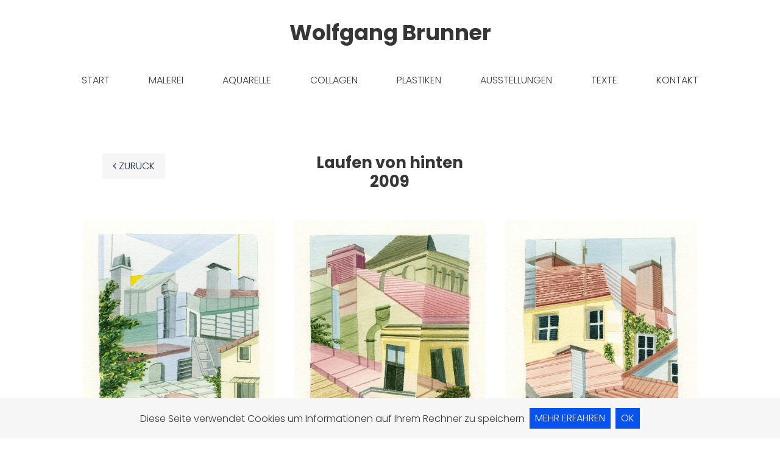

--- FILE ---
content_type: text/html; charset=UTF-8
request_url: https://www.wolfgangbrunner.net/aquarelle/laufen-von-hinten-2009
body_size: 7116
content:
<!DOCTYPE html><html lang="de"><head><title>Laufen von hinten 2009 - Wolfgang Brunner</title><meta http-equiv="Content-Type" content="text/html; charset=utf-8" /><meta name="robots" content="noindex,nofollow" /><meta property="og:title" content="Laufen von hinten 2009 - Wolfgang Brunner" /><meta property="og:type" content="website" /><meta property="og:locale" content="de" /><meta property="og:image" content="https://cdn7.site-media.eu/images/1200x630/5753723/019-Werkschau-Okt.-2018-spiegelt.jpg" /><meta property="og:url" content="https://www.wolfgangbrunner.net/aquarelle/laufen-von-hinten-2009" /><meta name="viewport" content="width=device-width, initial-scale=1" /><link rel="icon" type="image/png" href="https://cdn7.site-media.eu/images/16x16/5790025/WB-01.png" sizes="16x16"><link rel="icon" type="image/png" href="https://cdn7.site-media.eu/images/32x32/5790025/WB-01.png" sizes="32x32"><link rel="icon" type="image/png" href="https://cdn7.site-media.eu/images/96x96/5790025/WB-01.png" sizes="96x96"><link rel="apple-touch-icon-precomposed" sizes="152x152" href="https://cdn7.site-media.eu/images/152x152/5790025/WB-01.png"><link rel="preconnect" href="https://cdn7.site-media.eu" /><link rel="stylesheet" type="text/css" media="screen" href="/webcard/static/app.min.1768398951.css"/><link rel="stylesheet" type="text/css" media="screen" href="/css/custom.250710222805.css" id="customcss"/><link rel="canonical" href="https://www.wolfgangbrunner.net/aquarelle/laufen-von-hinten-2009"/><script>if (!webcard) var webcard={};webcard.id=343040;webcard.moduleId=2409911;webcard.culture="de";webcard.type=2;webcard.isEdit=false;webcard.isPreview=false;webcard.isMobile=/Android|webOS|iPhone|iPad|iPod|BlackBerry/i.test(navigator.userAgent);webcard.isTouch='ontouchstart' in window || navigator.msMaxTouchPoints > 0;webcard.googleMapsEmbedApiKey='AIzaSyDoOLq_ts27g3vEog9sGYB0GJSyWBDK9gs';webcard.googleMapsApiKey='';webcard.apiHost='api.sitehub.io';var extraPath='';</script><link rel="preload" as="style" href="https://cdn7.site-media.eu/g/fonts/css?family=Poppins:300,regular,700&amp;subset=latin&amp;display=swap" /><link rel="stylesheet" media="print" onload="this.media='all'" href="https://cdn7.site-media.eu/g/fonts/css?family=Poppins:300,regular,700&amp;subset=latin&amp;display=swap" /><style>figure{margin:0}#ed-78264526 { margin: 0px 0px 2rem; } #ed-78264526 h2 { text-align: center; } #ed-75390572 { flex-basis: auto; flex-grow: 1; } #ed-75390575 { flex-grow: 1; flex-basis: auto; } #ed-75390575 > .inner { place-content: center flex-end; align-items: center; } @media screen and (max-width: 975px) {  #ed-75390575 > .inner { justify-content: flex-end; }} #ed-75390844 { margin: 0px 0px 2rem; } #ed-75390844 > .inner { justify-content: space-between; align-items: center; } #ed-75390697 { flex-basis: auto; flex-grow: 1; } #ed-75390323 h2 { text-align: center; } @media screen and (max-width: 575px) {  #ed-75390323 h2 { text-align: left; }} #ed-75390700 { flex-grow: 1; flex-basis: auto; } #ed-75390700 > .inner { place-content: center flex-end; align-items: center; } @media screen and (max-width: 975px) {  #ed-75390700 > .inner { justify-content: space-between; }} #ed-77138407 > .inner { justify-content: space-between; align-items: center; } #ed-75383440 .space { height: 2rem; } #ed-75383431 { flex-basis: auto; } #ed-75383431 a.button { padding: 0.5rem 1rem; } @media screen and (max-width: 975px) {  #ed-75383431 { transform: translate3d(0.5rem, 0px, 0px) scale(1) rotate(0deg) skew(0deg, 0deg); }} @media screen and (max-width: 575px) {  #ed-75383431 { transform: translate3d(1rem, 0px, 0px) scale(1) rotate(0deg) skew(0deg, 0deg); }} #ed-75383437 h3 { text-align: center; } #ed-75383437 h2 { text-align: center; } @media screen and (max-width: 575px) {  #ed-75383437 h2 { text-align: right; }} #ed-75383434 > .inner { align-content: center; } @media screen and (max-width: 575px) {  #ed-75383425 > .inner { align-items: center; }} #ed-75383422 .space { height: 2rem; } #ed-75745543 > .inner { padding: 2rem 0rem; } @media screen and (max-width: 975px) {  #ed-75745543 > .inner { max-width: none; padding: 2.5rem; }} #ed-75383416 .space { height: 50px; } #ed-75260461 .background-image-holder { background-position: center center; } @media screen and (max-width: 975px) {  #ed-75260461 > .background-image-holder:not(.ed-lazyload) { background-image: url("https://cdn7.site-media.eu/images/976/5750753/001-Hommage-an-F.-Winter-I.jpg") !important; }} @media screen and (max-width: 575px) {  #ed-75260461 > .background-image-holder:not(.ed-lazyload) { background-image: url("https://cdn7.site-media.eu/images/576/5750753/001-Hommage-an-F.-Winter-I.jpg") !important; }} #ed-74678308 h2 { text-align: center; } #ed-76420669 .space { height: 1rem; } #ed-74678314 .space { height: 50px; } #ed-74678317 { text-align: center; } #ed-74541227 { text-align: center; } #ed-74541289 .space { height: 1rem; } #ed-74679458 .space { height: 1rem; } #ed-74541224 > .inner { place-content: flex-start center; align-items: stretch; } #ed-74541242 { text-align: center; } #ed-74541292 .space { height: 1rem; } #ed-74679461 .space { height: 1rem; } #ed-74541239 > .inner { place-content: flex-start center; align-items: stretch; } #ed-74541257 { text-align: center; } #ed-74541295 .space { height: 1rem; } #ed-74679464 .space { height: 1rem; } #ed-74541254 > .inner { place-content: flex-start center; align-items: stretch; } #ed-77763034 { flex-basis: auto; } #ed-77763037 { flex-basis: auto; } #ed-77763028 > .inner { flex-direction: row; place-content: center; align-items: center; padding: 1rem; } #ed-77763028 > .inner { align-items: center; } #ed-77763028 > .inner { align-items: center; } #ed-77763028 > .inner { align-items: center; } #ed-77763028 > .inner { align-items: flex-end; } #ed-77763028 > .inner { place-content: center; align-items: center; } @media screen and (max-width: 975px) {} @media screen and (max-width: 975px) {  #ed-75383410 > .inner { padding: 2rem; }} #ed-74539984 { position: fixed; z-index: 2; }</style></head><body class="page-2409911 pagelayout-1 slogan"><div class="ed-element ed-reference ed-reference-container menu-wrapper wv-overflow_visible preset-menu-v2-default hide-md hide-sm" id="ed-75390844" data-reference="75390569"><div class="inner"><div class="ed-element ed-headline custom-theme" id="ed-78264526"><h2><a href="/" style="text-decoration:none;">Wolfgang Brunner</a></h2></div><nav class="ed-element ed-menu wv-custom" id="ed-75390572"><ul class="menu-level-0"><li class="wv-page-2398654-de first"><a href="/" class="wv-page-2398654-de first">Start</a></li><li class="wv-page-2398657-de menu-sub"><a href="/malerei" class="wv-page-2398657-de sub-trigger">Malerei</a><div class="sub"><ul class="sub menu-level-1"><li class="wv-page-2400946-de first"><a href="/malerei/erdiges" class="wv-page-2400946-de first">Erdiges</a></li><li class="wv-page-2400949-de"><a href="/malerei/dingliches" class="wv-page-2400949-de">Dingliches</a></li><li class="wv-page-2400952-de"><a href="/malerei/organisches" class="wv-page-2400952-de">Organisches</a></li><li class="wv-page-2400955-de"><a href="/malerei/streifiges" class="wv-page-2400955-de">Streifiges</a></li><li class="wv-page-2400958-de"><a href="/malerei/konstruktives" class="wv-page-2400958-de">Konstruktives</a></li><li class="wv-page-2400961-de end"><a href="/malerei/afrikanisches" class="wv-page-2400961-de last">Afrikanisches</a></li></ul></div></li><li class="wv-page-2398660-de menu-sub"><a href="/aquarelle" class="wv-page-2398660-de sub-trigger">Aquarelle</a><div class="sub"><ul class="sub menu-level-1"><li class="wv-page-2409908-de first"><a href="/aquarelle/kreta-2000" class="wv-page-2409908-de first">Kreta 2000</a></li><li class="wv-page-2409914-de"><a href="/aquarelle/malta-2004" class="wv-page-2409914-de">Malta 2004</a></li><li class="wv-page-2409923-de"><a href="/aquarelle/punta-kriza-2008" class="wv-page-2409923-de">Punta Kriza 2008</a></li><li class="wv-page-2409926-de"><a href="/aquarelle/taching-2008" class="wv-page-2409926-de">Taching 2008</a></li><li class="wv-page-2409911-de active"><a href="/aquarelle/laufen-von-hinten-2009" class="wv-page-2409911-de active">Laufen von hinten 2009</a></li><li class="wv-page-2409917-de"><a href="/aquarelle/namibia-2010" class="wv-page-2409917-de">Namibia 2010</a></li><li class="wv-page-2409902-de"><a href="/aquarelle/capo-verde-2012" class="wv-page-2409902-de">Capo Verde 2012</a></li><li class="wv-page-2409905-de"><a href="/aquarelle/fenster" class="wv-page-2409905-de">Fenster</a></li><li class="wv-page-2409920-de end"><a href="/aquarelle/namibia-botswana-zimbabwe-2014" class="wv-page-2409920-de last">Namibia, Botswana, Zimbabwe 2014</a></li></ul></div></li><li class="wv-page-2398678-de menu-sub"><a href="/collagen" class="wv-page-2398678-de sub-trigger">Collagen</a><div class="sub"><ul class="sub menu-level-1"><li class="wv-page-2409929-de first"><a href="/collagen/deutschlandreise-2007" class="wv-page-2409929-de first">Deutschlandreise 2007</a></li><li class="wv-page-2409932-de"><a href="/collagen/grusskarten-1" class="wv-page-2409932-de">Grußkarten 1</a></li><li class="wv-page-2409935-de"><a href="/collagen/grusskarten-2" class="wv-page-2409935-de">Grußkarten 2</a></li><li class="wv-page-2409938-de"><a href="/collagen/triptychen" class="wv-page-2409938-de">Triptychen</a></li><li class="wv-page-2409941-de"><a href="/collagen/upcycling" class="wv-page-2409941-de">Upcycling</a></li><li class="wv-page-2409944-de"><a href="/collagen/upcycling-3-teile" class="wv-page-2409944-de">Upcycling 3 Teile</a></li><li class="wv-page-2409947-de"><a href="/collagen/urbanitaeten" class="wv-page-2409947-de">Urbanitäten</a></li><li class="wv-page-2409950-de end"><a href="/collagen/veo-chile" class="wv-page-2409950-de last">Veo Chile</a></li></ul></div></li><li class="wv-page-2398666-de menu-sub"><a href="/plastiken" class="wv-page-2398666-de sub-trigger">Plastiken</a><div class="sub"><ul class="sub menu-level-1"><li class="wv-page-2422961-de first"><a href="/plastiken/kleine-tempel" class="wv-page-2422961-de first">Kleine Tempel</a></li><li class="wv-page-2422966-de end"><a href="/plastiken/weit-hinter-timbuktu" class="wv-page-2422966-de last">Weit hinter Timbuktu</a></li></ul></div></li><li class="wv-page-2398669-de"><a href="/ausstellungen" class="wv-page-2398669-de">Ausstellungen</a></li><li class="wv-page-2398672-de"><a href="/texte" class="wv-page-2398672-de">Texte</a></li><li class="wv-page-2398675-de end"><a href="/kontakt" class="wv-page-2398675-de last">Kontakt</a></li></ul></nav><div class="ed-element ed-container mobile-cont wv-overflow_visible" id="ed-75390575"><div class="inner"><div class="ed-element ed-html menu-trigger" id="ed-75390581"><div class="menu-trigger-box"><div class="menu-trigger-inner"></div></div></div></div></div></div></div><div class="ed-element ed-reference ed-reference-container menu-wrapper wv-overflow_visible preset-menu-v2-default hide-lg" id="ed-77138407" data-reference="75390694"><div class="inner"><nav class="ed-element ed-menu wv-custom" id="ed-75390697"><ul class="menu-level-0"><li class="wv-page-2398654-de first"><a href="/" class="wv-page-2398654-de first">Start</a></li><li class="wv-page-2398657-de"><a href="/malerei" class="wv-page-2398657-de">Malerei</a></li><li class="wv-page-2398660-de"><a href="/aquarelle" class="wv-page-2398660-de">Aquarelle</a></li><li class="wv-page-2398678-de"><a href="/collagen" class="wv-page-2398678-de">Collagen</a></li><li class="wv-page-2398666-de"><a href="/plastiken" class="wv-page-2398666-de">Plastiken</a></li><li class="wv-page-2398669-de"><a href="/ausstellungen" class="wv-page-2398669-de">Ausstellungen</a></li><li class="wv-page-2398672-de"><a href="/texte" class="wv-page-2398672-de">Texte</a></li><li class="wv-page-2398675-de end"><a href="/kontakt" class="wv-page-2398675-de last">Kontakt</a></li></ul></nav><div class="ed-element ed-container mobile-cont wv-overflow_visible" id="ed-75390700"><div class="inner"><div class="ed-element ed-headline custom-theme" id="ed-75390323"><h2><a href="/" style="text-decoration:none;">Wolfgang Brunner</a></h2></div><div class="ed-element ed-html menu-trigger" id="ed-75390703"><div class="menu-trigger-box"><div class="menu-trigger-inner"></div></div></div></div></div></div></div><div class="ed-element ed-spacer" id="ed-75383440"><div class="space"></div></div><div class="ed-element ed-container wv-boxed preset-columns-three-v2-default" id="ed-75383425"><div class="inner"><div class="ed-element ed-container columns-box wv-overflow_visible" id="ed-75383428"><div class="inner"><div class="ed-element ed-button custom-theme" id="ed-75383431"><a class="button button-default button-color-default center button-small bg-secondary color-primary" href="/aquarelle"><i class="fa fa-angle-left"></i> Zurück</a></div></div></div><div class="ed-element ed-container columns-box wv-overflow_visible" id="ed-75383434"><div class="inner"><div class="ed-element ed-headline custom-theme" id="ed-75383437"><h3>Laufen von hinten 2009</h3></div></div></div></div></div><div class="ed-element ed-spacer" id="ed-75383422"><div class="space"></div></div><div class="ed-element ed-container preset-gallery-v3-collage wv-boxed wv-spacer" id="ed-75745543"><div class="inner"><div class="ed-element ed-container" id="ed-75745546"><div class="inner"><div class="ed-element ed-container preset-gallery-v3-collage" id="ed-75745549"><div class="inner"><div class="ed-element ed-container" id="ed-75745552"><div class="inner"><div class="ed-element ed-gallery noshadow border-none" id="ed-75745555"><ul class="ed-gallery-items v2" style="margin: 0px;" data-parameters="{&quot;items&quot;:[{&quot;image&quot;:&quot;https://cdn7.site-media.eu/images/0/5751091/laufen001.jpg&quot;,&quot;title&quot;:&quot;Laufen von hinten 1&quot;},{&quot;image&quot;:&quot;https://cdn7.site-media.eu/images/0/5751079/laufen002.jpg&quot;,&quot;title&quot;:&quot;Laufen von hinten 2&quot;},{&quot;image&quot;:&quot;https://cdn7.site-media.eu/images/0/5751086/laufen003.jpg&quot;,&quot;title&quot;:&quot;Laufen von hinten 3&quot;},{&quot;image&quot;:&quot;https://cdn7.site-media.eu/images/0/5751062/laufen004.jpg&quot;,&quot;title&quot;:&quot;Laufen von hinten 4&quot;},{&quot;image&quot;:&quot;https://cdn7.site-media.eu/images/0/5751064/laufen005.jpg&quot;,&quot;title&quot;:&quot;Laufen von hinten 5&quot;},{&quot;image&quot;:&quot;https://cdn7.site-media.eu/images/0/5751077/laufen006.jpg&quot;,&quot;title&quot;:&quot;Laufen von hinten 6&quot;},{&quot;image&quot;:&quot;https://cdn7.site-media.eu/images/0/5751068/laufen007.jpg&quot;,&quot;title&quot;:&quot;Laufen von hinten 7&quot;},{&quot;image&quot;:&quot;https://cdn7.site-media.eu/images/0/5751055/laufen008.jpg&quot;,&quot;title&quot;:&quot;Laufen von hinten 8&quot;},{&quot;image&quot;:&quot;https://cdn7.site-media.eu/images/0/5751058/laufen009.jpg&quot;,&quot;title&quot;:&quot;Laufen von hinten 9&quot;},{&quot;image&quot;:&quot;https://cdn7.site-media.eu/images/0/5751059/laufen010.jpg&quot;,&quot;title&quot;:&quot;Laufen von hinten 10&quot;},{&quot;image&quot;:&quot;https://cdn7.site-media.eu/images/0/5751067/laufen011.jpg&quot;,&quot;title&quot;:&quot;Laufen von hinten 11&quot;},{&quot;image&quot;:&quot;https://cdn7.site-media.eu/images/0/5751074/laufen012.jpg&quot;,&quot;title&quot;:&quot;Laufen von hinten 12&quot;},{&quot;image&quot;:&quot;https://cdn7.site-media.eu/images/0/5751071/laufen013.jpg&quot;,&quot;title&quot;:&quot;Laufen von hinten 13&quot;},{&quot;image&quot;:&quot;https://cdn7.site-media.eu/images/0/5751092/laufen014.jpg&quot;,&quot;title&quot;:&quot;Laufen von hinten 14&quot;},{&quot;image&quot;:&quot;https://cdn7.site-media.eu/images/0/5751088/laufen015.jpg&quot;,&quot;title&quot;:&quot;Laufen von hinten 15&quot;},{&quot;image&quot;:&quot;https://cdn7.site-media.eu/images/0/5751082/laufen016.jpg&quot;,&quot;title&quot;:&quot;Laufen von hinten 16&quot;},{&quot;image&quot;:&quot;https://cdn7.site-media.eu/images/0/5751083/laufen017.jpg&quot;,&quot;title&quot;:&quot;Laufen von hinten 17&quot;},{&quot;image&quot;:&quot;https://cdn7.site-media.eu/images/0/5751053/laufen018.jpg&quot;,&quot;title&quot;:&quot;Laufen von hinten 18&quot;},{&quot;image&quot;:&quot;https://cdn7.site-media.eu/images/0/5751050/laufen019.jpg&quot;,&quot;title&quot;:&quot;Laufen von hinten 19&quot;}],&quot;size&quot;:&quot;800px&quot;,&quot;ratio&quot;:&quot;&quot;,&quot;horizontal&quot;:&quot;0px&quot;,&quot;vertical&quot;:&quot;0px&quot;,&quot;enlarge&quot;:true}"><li id="ed-gallery-item_5751091" class="ed-gallery-thumb" style="width: 800px; padding: 0px;"><a href="https://cdn7.site-media.eu/images/887/5751091/laufen001.jpg" target="_blank" title="Laufen von hinten 1"><img src="data:image/svg+xml,%3Csvg%20width='800'%20viewBox='0%200%20800%20Infinity'%20xmlns='http://www.w3.org/2000/svg'%3E%3Crect%20width='800'%20height='Infinity'%20style='fill:%20%23F7F7F7'%20/%3E%3C/svg%3E" alt="Laufen von hinten 1" srcset="data:image/svg+xml,%3Csvg%20width='800'%20viewBox='0%200%20800%20Infinity'%20xmlns='http://www.w3.org/2000/svg'%3E%3Crect%20width='800'%20height='Infinity'%20style='fill:%20%23F7F7F7'%20/%3E%3C/svg%3E" data-src="https://cdn7.site-media.eu/images/800/5751091/laufen001.jpg" class="ed-lazyload" data-srcset="https://cdn7.site-media.eu/images/576/5751091/laufen001.jpg 576w, https://cdn7.site-media.eu/images/800/5751091/laufen001.jpg 800w"></a></li><li id="ed-gallery-item_5751079" class="ed-gallery-thumb" style="width: 800px; padding: 0px;"><a href="https://cdn7.site-media.eu/images/887/5751079/laufen002.jpg" target="_blank" title="Laufen von hinten 2"><img src="data:image/svg+xml,%3Csvg%20width='800'%20viewBox='0%200%20800%20Infinity'%20xmlns='http://www.w3.org/2000/svg'%3E%3Crect%20width='800'%20height='Infinity'%20style='fill:%20%23F7F7F7'%20/%3E%3C/svg%3E" alt="Laufen von hinten 2" srcset="data:image/svg+xml,%3Csvg%20width='800'%20viewBox='0%200%20800%20Infinity'%20xmlns='http://www.w3.org/2000/svg'%3E%3Crect%20width='800'%20height='Infinity'%20style='fill:%20%23F7F7F7'%20/%3E%3C/svg%3E" data-src="https://cdn7.site-media.eu/images/800/5751079/laufen002.jpg" class="ed-lazyload" data-srcset="https://cdn7.site-media.eu/images/576/5751079/laufen002.jpg 576w, https://cdn7.site-media.eu/images/800/5751079/laufen002.jpg 800w"></a></li><li id="ed-gallery-item_5751086" class="ed-gallery-thumb" style="width: 800px; padding: 0px;"><a href="https://cdn7.site-media.eu/images/887/5751086/laufen003.jpg" target="_blank" title="Laufen von hinten 3"><img src="data:image/svg+xml,%3Csvg%20width='800'%20viewBox='0%200%20800%20Infinity'%20xmlns='http://www.w3.org/2000/svg'%3E%3Crect%20width='800'%20height='Infinity'%20style='fill:%20%23F7F7F7'%20/%3E%3C/svg%3E" alt="Laufen von hinten 3" srcset="data:image/svg+xml,%3Csvg%20width='800'%20viewBox='0%200%20800%20Infinity'%20xmlns='http://www.w3.org/2000/svg'%3E%3Crect%20width='800'%20height='Infinity'%20style='fill:%20%23F7F7F7'%20/%3E%3C/svg%3E" data-src="https://cdn7.site-media.eu/images/800/5751086/laufen003.jpg" class="ed-lazyload" data-srcset="https://cdn7.site-media.eu/images/576/5751086/laufen003.jpg 576w, https://cdn7.site-media.eu/images/800/5751086/laufen003.jpg 800w"></a></li><li id="ed-gallery-item_5751062" class="ed-gallery-thumb" style="width: 800px; padding: 0px;"><a href="https://cdn7.site-media.eu/images/887/5751062/laufen004.jpg" target="_blank" title="Laufen von hinten 4"><img src="data:image/svg+xml,%3Csvg%20width='800'%20viewBox='0%200%20800%20Infinity'%20xmlns='http://www.w3.org/2000/svg'%3E%3Crect%20width='800'%20height='Infinity'%20style='fill:%20%23F7F7F7'%20/%3E%3C/svg%3E" alt="Laufen von hinten 4" srcset="data:image/svg+xml,%3Csvg%20width='800'%20viewBox='0%200%20800%20Infinity'%20xmlns='http://www.w3.org/2000/svg'%3E%3Crect%20width='800'%20height='Infinity'%20style='fill:%20%23F7F7F7'%20/%3E%3C/svg%3E" data-src="https://cdn7.site-media.eu/images/800/5751062/laufen004.jpg" class="ed-lazyload" data-srcset="https://cdn7.site-media.eu/images/576/5751062/laufen004.jpg 576w, https://cdn7.site-media.eu/images/800/5751062/laufen004.jpg 800w"></a></li><li id="ed-gallery-item_5751064" class="ed-gallery-thumb" style="width: 800px; padding: 0px;"><a href="https://cdn7.site-media.eu/images/887/5751064/laufen005.jpg" target="_blank" title="Laufen von hinten 5"><img src="data:image/svg+xml,%3Csvg%20width='800'%20viewBox='0%200%20800%20Infinity'%20xmlns='http://www.w3.org/2000/svg'%3E%3Crect%20width='800'%20height='Infinity'%20style='fill:%20%23F7F7F7'%20/%3E%3C/svg%3E" alt="Laufen von hinten 5" srcset="data:image/svg+xml,%3Csvg%20width='800'%20viewBox='0%200%20800%20Infinity'%20xmlns='http://www.w3.org/2000/svg'%3E%3Crect%20width='800'%20height='Infinity'%20style='fill:%20%23F7F7F7'%20/%3E%3C/svg%3E" data-src="https://cdn7.site-media.eu/images/800/5751064/laufen005.jpg" class="ed-lazyload" data-srcset="https://cdn7.site-media.eu/images/576/5751064/laufen005.jpg 576w, https://cdn7.site-media.eu/images/800/5751064/laufen005.jpg 800w"></a></li><li id="ed-gallery-item_5751077" class="ed-gallery-thumb" style="width: 800px; padding: 0px;"><a href="https://cdn7.site-media.eu/images/887/5751077/laufen006.jpg" target="_blank" title="Laufen von hinten 6"><img src="data:image/svg+xml,%3Csvg%20width='800'%20viewBox='0%200%20800%20Infinity'%20xmlns='http://www.w3.org/2000/svg'%3E%3Crect%20width='800'%20height='Infinity'%20style='fill:%20%23F7F7F7'%20/%3E%3C/svg%3E" alt="Laufen von hinten 6" srcset="data:image/svg+xml,%3Csvg%20width='800'%20viewBox='0%200%20800%20Infinity'%20xmlns='http://www.w3.org/2000/svg'%3E%3Crect%20width='800'%20height='Infinity'%20style='fill:%20%23F7F7F7'%20/%3E%3C/svg%3E" data-src="https://cdn7.site-media.eu/images/800/5751077/laufen006.jpg" class="ed-lazyload" data-srcset="https://cdn7.site-media.eu/images/576/5751077/laufen006.jpg 576w, https://cdn7.site-media.eu/images/800/5751077/laufen006.jpg 800w"></a></li><li id="ed-gallery-item_5751068" class="ed-gallery-thumb" style="width: 800px; padding: 0px;"><a href="https://cdn7.site-media.eu/images/887/5751068/laufen007.jpg" target="_blank" title="Laufen von hinten 7"><img src="data:image/svg+xml,%3Csvg%20width='800'%20viewBox='0%200%20800%20Infinity'%20xmlns='http://www.w3.org/2000/svg'%3E%3Crect%20width='800'%20height='Infinity'%20style='fill:%20%23F7F7F7'%20/%3E%3C/svg%3E" alt="Laufen von hinten 7" srcset="data:image/svg+xml,%3Csvg%20width='800'%20viewBox='0%200%20800%20Infinity'%20xmlns='http://www.w3.org/2000/svg'%3E%3Crect%20width='800'%20height='Infinity'%20style='fill:%20%23F7F7F7'%20/%3E%3C/svg%3E" data-src="https://cdn7.site-media.eu/images/800/5751068/laufen007.jpg" class="ed-lazyload" data-srcset="https://cdn7.site-media.eu/images/576/5751068/laufen007.jpg 576w, https://cdn7.site-media.eu/images/800/5751068/laufen007.jpg 800w"></a></li><li id="ed-gallery-item_5751055" class="ed-gallery-thumb" style="width: 800px; padding: 0px;"><a href="https://cdn7.site-media.eu/images/887/5751055/laufen008.jpg" target="_blank" title="Laufen von hinten 8"><img src="data:image/svg+xml,%3Csvg%20width='800'%20viewBox='0%200%20800%20Infinity'%20xmlns='http://www.w3.org/2000/svg'%3E%3Crect%20width='800'%20height='Infinity'%20style='fill:%20%23F7F7F7'%20/%3E%3C/svg%3E" alt="Laufen von hinten 8" srcset="data:image/svg+xml,%3Csvg%20width='800'%20viewBox='0%200%20800%20Infinity'%20xmlns='http://www.w3.org/2000/svg'%3E%3Crect%20width='800'%20height='Infinity'%20style='fill:%20%23F7F7F7'%20/%3E%3C/svg%3E" data-src="https://cdn7.site-media.eu/images/800/5751055/laufen008.jpg" class="ed-lazyload" data-srcset="https://cdn7.site-media.eu/images/576/5751055/laufen008.jpg 576w, https://cdn7.site-media.eu/images/800/5751055/laufen008.jpg 800w"></a></li><li id="ed-gallery-item_5751058" class="ed-gallery-thumb" style="width: 800px; padding: 0px;"><a href="https://cdn7.site-media.eu/images/887/5751058/laufen009.jpg" target="_blank" title="Laufen von hinten 9"><img src="data:image/svg+xml,%3Csvg%20width='800'%20viewBox='0%200%20800%20Infinity'%20xmlns='http://www.w3.org/2000/svg'%3E%3Crect%20width='800'%20height='Infinity'%20style='fill:%20%23F7F7F7'%20/%3E%3C/svg%3E" alt="Laufen von hinten 9" srcset="data:image/svg+xml,%3Csvg%20width='800'%20viewBox='0%200%20800%20Infinity'%20xmlns='http://www.w3.org/2000/svg'%3E%3Crect%20width='800'%20height='Infinity'%20style='fill:%20%23F7F7F7'%20/%3E%3C/svg%3E" data-src="https://cdn7.site-media.eu/images/800/5751058/laufen009.jpg" class="ed-lazyload" data-srcset="https://cdn7.site-media.eu/images/576/5751058/laufen009.jpg 576w, https://cdn7.site-media.eu/images/800/5751058/laufen009.jpg 800w"></a></li><li id="ed-gallery-item_5751059" class="ed-gallery-thumb" style="width: 800px; padding: 0px;"><a href="https://cdn7.site-media.eu/images/887/5751059/laufen010.jpg" target="_blank" title="Laufen von hinten 10"><img src="data:image/svg+xml,%3Csvg%20width='800'%20viewBox='0%200%20800%20Infinity'%20xmlns='http://www.w3.org/2000/svg'%3E%3Crect%20width='800'%20height='Infinity'%20style='fill:%20%23F7F7F7'%20/%3E%3C/svg%3E" alt="Laufen von hinten 10" srcset="data:image/svg+xml,%3Csvg%20width='800'%20viewBox='0%200%20800%20Infinity'%20xmlns='http://www.w3.org/2000/svg'%3E%3Crect%20width='800'%20height='Infinity'%20style='fill:%20%23F7F7F7'%20/%3E%3C/svg%3E" data-src="https://cdn7.site-media.eu/images/800/5751059/laufen010.jpg" class="ed-lazyload" data-srcset="https://cdn7.site-media.eu/images/576/5751059/laufen010.jpg 576w, https://cdn7.site-media.eu/images/800/5751059/laufen010.jpg 800w"></a></li><li id="ed-gallery-item_5751067" class="ed-gallery-thumb" style="width: 800px; padding: 0px;"><a href="https://cdn7.site-media.eu/images/887/5751067/laufen011.jpg" target="_blank" title="Laufen von hinten 11"><img src="data:image/svg+xml,%3Csvg%20width='800'%20viewBox='0%200%20800%20Infinity'%20xmlns='http://www.w3.org/2000/svg'%3E%3Crect%20width='800'%20height='Infinity'%20style='fill:%20%23F7F7F7'%20/%3E%3C/svg%3E" alt="Laufen von hinten 11" srcset="data:image/svg+xml,%3Csvg%20width='800'%20viewBox='0%200%20800%20Infinity'%20xmlns='http://www.w3.org/2000/svg'%3E%3Crect%20width='800'%20height='Infinity'%20style='fill:%20%23F7F7F7'%20/%3E%3C/svg%3E" data-src="https://cdn7.site-media.eu/images/800/5751067/laufen011.jpg" class="ed-lazyload" data-srcset="https://cdn7.site-media.eu/images/576/5751067/laufen011.jpg 576w, https://cdn7.site-media.eu/images/800/5751067/laufen011.jpg 800w"></a></li><li id="ed-gallery-item_5751074" class="ed-gallery-thumb" style="width: 800px; padding: 0px;"><a href="https://cdn7.site-media.eu/images/887/5751074/laufen012.jpg" target="_blank" title="Laufen von hinten 12"><img src="data:image/svg+xml,%3Csvg%20width='800'%20viewBox='0%200%20800%20Infinity'%20xmlns='http://www.w3.org/2000/svg'%3E%3Crect%20width='800'%20height='Infinity'%20style='fill:%20%23F7F7F7'%20/%3E%3C/svg%3E" alt="Laufen von hinten 12" srcset="data:image/svg+xml,%3Csvg%20width='800'%20viewBox='0%200%20800%20Infinity'%20xmlns='http://www.w3.org/2000/svg'%3E%3Crect%20width='800'%20height='Infinity'%20style='fill:%20%23F7F7F7'%20/%3E%3C/svg%3E" data-src="https://cdn7.site-media.eu/images/800/5751074/laufen012.jpg" class="ed-lazyload" data-srcset="https://cdn7.site-media.eu/images/576/5751074/laufen012.jpg 576w, https://cdn7.site-media.eu/images/800/5751074/laufen012.jpg 800w"></a></li><li id="ed-gallery-item_5751071" class="ed-gallery-thumb" style="width: 800px; padding: 0px;"><a href="https://cdn7.site-media.eu/images/887/5751071/laufen013.jpg" target="_blank" title="Laufen von hinten 13"><img src="data:image/svg+xml,%3Csvg%20width='800'%20viewBox='0%200%20800%20Infinity'%20xmlns='http://www.w3.org/2000/svg'%3E%3Crect%20width='800'%20height='Infinity'%20style='fill:%20%23F7F7F7'%20/%3E%3C/svg%3E" alt="Laufen von hinten 13" srcset="data:image/svg+xml,%3Csvg%20width='800'%20viewBox='0%200%20800%20Infinity'%20xmlns='http://www.w3.org/2000/svg'%3E%3Crect%20width='800'%20height='Infinity'%20style='fill:%20%23F7F7F7'%20/%3E%3C/svg%3E" data-src="https://cdn7.site-media.eu/images/800/5751071/laufen013.jpg" class="ed-lazyload" data-srcset="https://cdn7.site-media.eu/images/576/5751071/laufen013.jpg 576w, https://cdn7.site-media.eu/images/800/5751071/laufen013.jpg 800w"></a></li><li id="ed-gallery-item_5751092" class="ed-gallery-thumb" style="width: 800px; padding: 0px;"><a href="https://cdn7.site-media.eu/images/887/5751092/laufen014.jpg" target="_blank" title="Laufen von hinten 14"><img src="data:image/svg+xml,%3Csvg%20width='800'%20viewBox='0%200%20800%20Infinity'%20xmlns='http://www.w3.org/2000/svg'%3E%3Crect%20width='800'%20height='Infinity'%20style='fill:%20%23F7F7F7'%20/%3E%3C/svg%3E" alt="Laufen von hinten 14" srcset="data:image/svg+xml,%3Csvg%20width='800'%20viewBox='0%200%20800%20Infinity'%20xmlns='http://www.w3.org/2000/svg'%3E%3Crect%20width='800'%20height='Infinity'%20style='fill:%20%23F7F7F7'%20/%3E%3C/svg%3E" data-src="https://cdn7.site-media.eu/images/800/5751092/laufen014.jpg" class="ed-lazyload" data-srcset="https://cdn7.site-media.eu/images/576/5751092/laufen014.jpg 576w, https://cdn7.site-media.eu/images/800/5751092/laufen014.jpg 800w"></a></li><li id="ed-gallery-item_5751088" class="ed-gallery-thumb" style="width: 800px; padding: 0px;"><a href="https://cdn7.site-media.eu/images/887/5751088/laufen015.jpg" target="_blank" title="Laufen von hinten 15"><img src="data:image/svg+xml,%3Csvg%20width='800'%20viewBox='0%200%20800%20Infinity'%20xmlns='http://www.w3.org/2000/svg'%3E%3Crect%20width='800'%20height='Infinity'%20style='fill:%20%23F7F7F7'%20/%3E%3C/svg%3E" alt="Laufen von hinten 15" srcset="data:image/svg+xml,%3Csvg%20width='800'%20viewBox='0%200%20800%20Infinity'%20xmlns='http://www.w3.org/2000/svg'%3E%3Crect%20width='800'%20height='Infinity'%20style='fill:%20%23F7F7F7'%20/%3E%3C/svg%3E" data-src="https://cdn7.site-media.eu/images/800/5751088/laufen015.jpg" class="ed-lazyload" data-srcset="https://cdn7.site-media.eu/images/576/5751088/laufen015.jpg 576w, https://cdn7.site-media.eu/images/800/5751088/laufen015.jpg 800w"></a></li><li id="ed-gallery-item_5751082" class="ed-gallery-thumb" style="width: 800px; padding: 0px;"><a href="https://cdn7.site-media.eu/images/887/5751082/laufen016.jpg" target="_blank" title="Laufen von hinten 16"><img src="data:image/svg+xml,%3Csvg%20width='800'%20viewBox='0%200%20800%20Infinity'%20xmlns='http://www.w3.org/2000/svg'%3E%3Crect%20width='800'%20height='Infinity'%20style='fill:%20%23F7F7F7'%20/%3E%3C/svg%3E" alt="Laufen von hinten 16" srcset="data:image/svg+xml,%3Csvg%20width='800'%20viewBox='0%200%20800%20Infinity'%20xmlns='http://www.w3.org/2000/svg'%3E%3Crect%20width='800'%20height='Infinity'%20style='fill:%20%23F7F7F7'%20/%3E%3C/svg%3E" data-src="https://cdn7.site-media.eu/images/800/5751082/laufen016.jpg" class="ed-lazyload" data-srcset="https://cdn7.site-media.eu/images/576/5751082/laufen016.jpg 576w, https://cdn7.site-media.eu/images/800/5751082/laufen016.jpg 800w"></a></li><li id="ed-gallery-item_5751083" class="ed-gallery-thumb" style="width: 800px; padding: 0px;"><a href="https://cdn7.site-media.eu/images/887/5751083/laufen017.jpg" target="_blank" title="Laufen von hinten 17"><img src="data:image/svg+xml,%3Csvg%20width='800'%20viewBox='0%200%20800%20Infinity'%20xmlns='http://www.w3.org/2000/svg'%3E%3Crect%20width='800'%20height='Infinity'%20style='fill:%20%23F7F7F7'%20/%3E%3C/svg%3E" alt="Laufen von hinten 17" srcset="data:image/svg+xml,%3Csvg%20width='800'%20viewBox='0%200%20800%20Infinity'%20xmlns='http://www.w3.org/2000/svg'%3E%3Crect%20width='800'%20height='Infinity'%20style='fill:%20%23F7F7F7'%20/%3E%3C/svg%3E" data-src="https://cdn7.site-media.eu/images/800/5751083/laufen017.jpg" class="ed-lazyload" data-srcset="https://cdn7.site-media.eu/images/576/5751083/laufen017.jpg 576w, https://cdn7.site-media.eu/images/800/5751083/laufen017.jpg 800w"></a></li><li id="ed-gallery-item_5751053" class="ed-gallery-thumb" style="width: 800px; padding: 0px;"><a href="https://cdn7.site-media.eu/images/887/5751053/laufen018.jpg" target="_blank" title="Laufen von hinten 18"><img src="data:image/svg+xml,%3Csvg%20width='800'%20viewBox='0%200%20800%20Infinity'%20xmlns='http://www.w3.org/2000/svg'%3E%3Crect%20width='800'%20height='Infinity'%20style='fill:%20%23F7F7F7'%20/%3E%3C/svg%3E" alt="Laufen von hinten 18" srcset="data:image/svg+xml,%3Csvg%20width='800'%20viewBox='0%200%20800%20Infinity'%20xmlns='http://www.w3.org/2000/svg'%3E%3Crect%20width='800'%20height='Infinity'%20style='fill:%20%23F7F7F7'%20/%3E%3C/svg%3E" data-src="https://cdn7.site-media.eu/images/800/5751053/laufen018.jpg" class="ed-lazyload" data-srcset="https://cdn7.site-media.eu/images/576/5751053/laufen018.jpg 576w, https://cdn7.site-media.eu/images/800/5751053/laufen018.jpg 800w"></a></li><li id="ed-gallery-item_5751050" class="ed-gallery-thumb" style="width: 800px; padding: 0px;"><a href="https://cdn7.site-media.eu/images/887/5751050/laufen019.jpg" target="_blank" title="Laufen von hinten 19"><img src="data:image/svg+xml,%3Csvg%20width='800'%20viewBox='0%200%20800%20Infinity'%20xmlns='http://www.w3.org/2000/svg'%3E%3Crect%20width='800'%20height='Infinity'%20style='fill:%20%23F7F7F7'%20/%3E%3C/svg%3E" alt="Laufen von hinten 19" srcset="data:image/svg+xml,%3Csvg%20width='800'%20viewBox='0%200%20800%20Infinity'%20xmlns='http://www.w3.org/2000/svg'%3E%3Crect%20width='800'%20height='Infinity'%20style='fill:%20%23F7F7F7'%20/%3E%3C/svg%3E" data-src="https://cdn7.site-media.eu/images/800/5751050/laufen019.jpg" class="ed-lazyload" data-srcset="https://cdn7.site-media.eu/images/576/5751050/laufen019.jpg 576w, https://cdn7.site-media.eu/images/800/5751050/laufen019.jpg 800w"></a></li></ul></div></div></div></div></div></div></div></div></div><div class="ed-element ed-spacer" id="ed-75383416"><div class="space"></div></div><div class="ed-element ed-reference ed-reference-container wv-boxed wv-spacer full-width" id="ed-75383413" data-reference="74678305"><div class="background" style="height: 346px;"><figure class="ed-element ed-image wv-bg" id="ed-75260461"><div class="background-image-holder ed-lazyload" style="background-image: url(&quot;data:image/svg+xml,%3Csvg%20width='1250'%20viewBox='0%200%201250%201250'%20xmlns='http://www.w3.org/2000/svg'%3E%3Crect%20width='1250'%20height='1250'%20style='fill:%20%23F7F7F7'%20/%3E%3C/svg%3E&quot;);" data-background="url(&quot;https://cdn7.site-media.eu/images/1250/5750753/001-Hommage-an-F.-Winter-I.jpg&quot;)"></div></figure></div><div class="overlay" style="background-color: rgba(0, 0, 0, 0.655);"></div><div class="inner"><div class="ed-element ed-headline custom-theme" id="ed-74678308"><h2><span class="color-secondary">Sie wollen noch mehr erfahren?</span></h2></div><div class="ed-element ed-spacer" id="ed-76420669"><div class="space"></div></div><div class="ed-element ed-text custom-theme" id="ed-74678311"><p style="text-align: center;"><span class="color-secondary">Schreiben Sie mir gerne via meinem Kontaktformular!</span></p></div><div class="ed-element ed-spacer" id="ed-74678314"><div class="space"></div></div><div class="ed-element ed-button custom-theme" id="ed-74678317"><a class="button center" href="/kontakt/#ed-74679407" target="_blank">zum Kontaktformular</a></div></div></div><div class="ed-element ed-reference ed-reference-container wv-boxed wv-spacer wv-overflow_hidden preset-boxes-v3-icons-outside" id="ed-75383410" data-reference="74541221"><div class="inner"><div class="ed-element ed-container boxes-box wv-overflow_visible" id="ed-74541224"><div class="inner"><figure class="ed-element ed-icon boxes-icon" id="ed-74541227"><svg xmlns="http://www.w3.org/2000/svg" viewBox="184 -787 630 875" data-icon="ico-tack-pin" preserveAspectRatio="xMidYMid" style="overflow: hidden;"><path d="M812.8 -356.4c-2.8 -4.4 -5.5 -8.7 -8.4 -12.8C758.1 -434.7 695.9 -470.7 614.7 -470.6c-7.1 -0 -11.1 -1.7 -14.6 -8 -32.6 -58.7 -65.4 -117.3 -98.4 -175.8 -3.8 -6.7 -2.6 -11.5 0.4 -18.1 7.7 -16.8 15.6 -33.7 20.6 -51.4 5.1 -17.9 6.3 -36.1 0.8 -54.1 -2.8 -9.1 -13.6 -12.1 -22 -7.4C398.9 -727.9 296.7 -670.7 191.7 -612c-8.3 4.6 -9.5 13.8 -2.6 20.5 5.7 5.6 11.1 10.8 17.3 14.9 24.6 16.7 53 21.9 82.2 22.8 9 0.3 13.8 3.6 18.1 11.4C338.4 -485.1 370.4 -427.9 402.8 -371c4.6 8 3.8 13.2 -0.9 20.9C357.2 -275.4 360.2 -200.8 396.1 -125c4.1 8.7 14.5 11.7 22.8 7 47.2 -26.4 93.8 -52.6 140.6 -78.8 8.3 -4.6 19.7 -2.3 25.5 5.4C651 -102 716.4 -14 781.8 74c5.7 7.7 10.8 13.7 11.2 13.5 0.5 -0.3 -1.9 -7.6 -5.5 -16.5 -41 -102 -82 -204.1 -123.4 -307 -3.6 -8.8 0.3 -19.9 8.7 -24.5 44.5 -24.9 88.5 -49.5 133.1 -74.6 8.3 -4.6 11.4 -14.2 6.9 -21.3z"></path></svg></figure><div class="ed-element ed-container boxes-box-inner wv-boxed" id="ed-74541230"><div class="inner"><div class="ed-element ed-spacer" id="ed-74541289"><div class="space"></div></div><div class="ed-element ed-headline custom-theme" id="ed-74541233"><h4>Anschrift</h4></div><div class="ed-element ed-spacer" id="ed-74679458"><div class="space"></div></div><div class="ed-element ed-text custom-theme" id="ed-74541236"><ul><li style="text-align: left;">Wolfgang Brunner</li><li style="text-align: left;">Am Stadtpark 5</li><li style="text-align: left;">83410 Laufen</li></ul></div></div></div></div></div><div class="ed-element ed-container boxes-box wv-overflow_visible" id="ed-74541239"><div class="inner"><figure class="ed-element ed-icon boxes-icon" id="ed-74541242"><svg xmlns="http://www.w3.org/2000/svg" viewBox="0 -384 384 384" data-icon="ion-android-person" preserveAspectRatio="xMidYMid" style="overflow: hidden;"><path d="M192 -192c-53 -0 -96 -43 -96 -96s43 -96 96 -96s96 43 96 96s-43 96 -96 96zM192 -144c64 -0 192 32 192 96v48h-384v-48c0 -64 128 -96 192 -96z"></path></svg></figure><div class="ed-element ed-container boxes-box-inner wv-boxed" id="ed-74541245"><div class="inner"><div class="ed-element ed-spacer" id="ed-74541292"><div class="space"></div></div><div class="ed-element ed-headline custom-theme" id="ed-74541248"><h4>Kontakt</h4></div><div class="ed-element ed-spacer" id="ed-74679461"><div class="space"></div></div><div class="ed-element ed-text custom-theme" id="ed-74541251"><ul><li style="text-align: left;"><a href="tel:+4986829812" title="">08682 9812</a></li><li style="text-align: left;"><a href="mailto:wogabru@t-online.de">wogabru@t-online.de</a></li><li style="text-align: left;"><a href="/kontakt/#ed-74679407" title="">Kontaktformular</a></li></ul></div></div></div></div></div><div class="ed-element ed-container boxes-box wv-overflow_visible" id="ed-74541254"><div class="inner"><figure class="ed-element ed-icon boxes-icon" id="ed-74541257"><svg xmlns="http://www.w3.org/2000/svg" viewBox="0 -448 192 512" data-icon="fa-solid-info" preserveAspectRatio="xMidYMid" style="overflow: hidden;"><path d="M20 -23.771H40V-168.229H20C8.954 -168.229 0 -177.183 0 -188.229V-236C0 -247.046 8.954 -256 20 -256H132C143.046 -256 152 -247.046 152 -236V-23.771H172C183.046 -23.771 192 -14.817 192 -3.771V44C192 55.046 183.046 64 172 64H20C8.954 64 0 55.046 0 44V-3.771C0 -14.817 8.954 -23.771 20 -23.771zM96 -448C56.235 -448 24 -415.765 24 -376S56.235 -304 96 -304S168 -336.235 168 -376S135.764 -448 96 -448z"></path></svg></figure><div class="ed-element ed-container boxes-box-inner wv-boxed" id="ed-74541260"><div class="inner"><div class="ed-element ed-spacer" id="ed-74541295"><div class="space"></div></div><div class="ed-element ed-headline custom-theme" id="ed-74541263"><h4>Sonstiges</h4></div><div class="ed-element ed-spacer" id="ed-74679464"><div class="space"></div></div><div class="ed-element ed-text custom-theme" id="ed-74541266"><ul><li style="text-align: left;"><a href="/impressum" title="">Impressum</a></li><li style="text-align: left;"><a href="/datenschutz" title="">Datenschutzerklärung</a></li></ul></div></div></div></div></div><div class="ed-element ed-container full-width flex-align-content-center wv-boxed flex-justify-content-center flex-align-items-center cookie-bar preset-cookie-bar-v2-default" id="ed-77763028"><div class="inner" style="margin-left: auto; margin-right: auto;"><div class="ed-element ed-text custom-theme" style="flex-basis: auto;" id="ed-77763031"><p>Diese Seite verwendet Cookies um Informationen auf Ihrem Rechner zu speichern</p></div><div class="ed-element ed-button custom-theme" id="ed-77763034"><a class="button button-default button-color-default center button-small" href="/datenschutz">Mehr erfahren</a></div><div class="ed-element ed-button custom-theme left" id="ed-77763037"><a class="button button-default button-color-default center button-small" href="#" id="cookieClose">Ok</a></div></div></div></div></div><div class="ed-element ed-reference ed-reference-container footer preset-footer-heimdall-v2-left" id="ed-75301667" data-reference="74539927"><div class="inner"><figure class="ed-element ed-icon back-to-top-button-icon preset-back-to-top-button-v3-default show" id="ed-74539984"><a href="#"><svg xmlns="http://www.w3.org/2000/svg" viewBox="0 -320 448 256" data-icon="ion-chevron-up" preserveAspectRatio="xMidYMid"><path d="M224 -234l-174 167c-4 4 -12 4 -16 -0l-31 -30c-4 -4 -4 -12 0 -16l213 -204c2 -2 5 -3 8 -3s6 1 8 3l213 204c4 4 4 12 0 16l-31 30c-4 4 -12 4 -16 -0l-174 -167v-0v-0z"></path></svg></a></figure></div></div><script src="/webcard/static/app.bundle.1768398969.js"></script><script src="/js/custom.220105152330.js"></script></body>
</html>


--- FILE ---
content_type: text/css; charset=UTF-8
request_url: https://www.wolfgangbrunner.net/css/custom.250710222805.css
body_size: 36281
content:
html{box-sizing:border-box;font-family:sans-serif;line-height:1.15;-ms-text-size-adjust:100%;-webkit-text-size-adjust:100%;-ms-overflow-style:scrollbar;-webkit-tap-highlight-color:rgba(0,0,0,0)}*,*::before,*::after{box-sizing:inherit}p{margin-top:0}[tabindex="-1"]:focus{outline:none !important}hr{box-sizing:content-box;height:0;overflow:visible;border:none}p{margin-top:0;margin-bottom:0}abbr[title],abbr[data-original-title]{text-decoration:underline;-webkit-text-decoration:underline dotted;text-decoration:underline dotted;cursor:help;border-bottom:0}address{font-style:normal;line-height:inherit}ol,ul,dl{margin:0}ol ol,ul ul,ol ul,ul ol{margin-bottom:0}ol{padding:0}ol li{list-style-position:inside}dt{font-weight:700}dd{margin-bottom:.5rem;margin-left:0}blockquote{margin:0 0 1rem}dfn{font-style:italic}b,strong{font-weight:700}small{font-size:80%}sub,sup{position:relative;font-size:75%;line-height:0;vertical-align:baseline}sub{bottom:-.25em}sup{top:-.5em}a{color:#363636;text-decoration:none;background-color:transparent;-webkit-text-decoration-skip:objects;transition:all .3s ease-in-out}a:hover{color:#1b2d42;text-decoration:underline}a:not([href]):not([tabindex]){color:inherit;text-decoration:none}a:not([href]):not([tabindex]):hover{color:inherit;text-decoration:none}a:not([href]):not([tabindex]):focus{outline:0}pre,code,kbd,samp{font-family:monospace, monospace;font-size:1em}pre{margin-top:0;margin-bottom:1rem;overflow:auto}figure{margin:0}img{vertical-align:middle;border-style:none}img,.background-image-holder{image-rendering:-webkit-optimize-contrast}svg:not(:root){overflow:hidden}a,area,button,[role="button"],input,label,select,summary,textarea{touch-action:manipulation}::-webkit-input-placeholder,::-moz-placeholder,:-ms-input-placeholder,:-moz-placeholder{color:#363636}table{border-collapse:collapse}caption{padding-top:.75rem;padding-bottom:.75rem;color:#7a7c7b;text-align:left;caption-side:bottom}th{text-align:left}label{display:inline-block;margin-bottom:.5rem}button:focus{outline:1px dotted;outline:5px auto -webkit-focus-ring-color}input,button,select,optgroup,textarea{margin:0;font-family:inherit;font-size:inherit;line-height:inherit}button,input{overflow:visible}button,select{text-transform:none}button,html [type="button"],[type="reset"],[type="submit"]{-webkit-appearance:button}button::-moz-focus-inner,[type="button"]::-moz-focus-inner,[type="reset"]::-moz-focus-inner,[type="submit"]::-moz-focus-inner{padding:0;border-style:none}input[type="radio"],input[type="checkbox"]{box-sizing:border-box;padding:0}input[type="radio"]:disabled,input[type="checkbox"]:disabled{cursor:false}input[type="date"],input[type="time"],input[type="datetime-local"],input[type="month"]{-webkit-appearance:listbox}textarea{overflow:auto;resize:vertical}fieldset{min-width:0;padding:0;margin:0;border:0}legend{display:block;width:100%;max-width:100%;padding:0;margin-bottom:.5rem;font-size:1.5rem;line-height:inherit;color:inherit;white-space:normal}progress{vertical-align:baseline}[type="number"]::-webkit-inner-spin-button,[type="number"]::-webkit-outer-spin-button{height:auto}[type="search"]{outline-offset:-2px;-webkit-appearance:none}[type="search"]::-webkit-search-cancel-button,[type="search"]::-webkit-search-decoration{-webkit-appearance:none}::-webkit-file-upload-button{font:inherit;-webkit-appearance:button}output{display:inline-block}summary{display:list-item}template{display:none}[hidden]{display:none !important}body{margin:0;font-family:"Poppins";font-weight:300;color:#363636;background-color:#fff;text-transform:none;font-style:normal;text-align:inherit;font-size:16px;line-height:1.7;letter-spacing:0px}@media screen and (max-width: 60.9375rem){body{line-height:1.5}}h1,.h1,h2,.h2,h3,.h3,h4,.h4,h5,.h5,h6,.h6{font-family:"Poppins";font-weight:700;color:#1b2d42;margin-top:0;margin-bottom:0}h1,.h1{font-family:"Poppins";color:#363636;font-size:40px;line-height:1.25;letter-spacing:0px;font-weight:700;text-transform:none;font-style:normal;text-decoration:none;text-align:inherit;margin-bottom:0}@media screen and (max-width: 60.9375rem){h1,.h1{font-size:34px}}@media screen and (max-width: 35.9375rem){h1,.h1{font-size:28px}}h2,.h2{font-family:"Poppins";color:#363636;font-size:2.2rem;line-height:1.25;letter-spacing:0px;font-weight:700;text-transform:none;font-style:normal;text-decoration:none;text-align:inherit;margin-bottom:0}@media screen and (max-width: 60.9375rem){h2,.h2{font-size:1.87rem}}@media screen and (max-width: 35.9375rem){h2,.h2{font-size:1.54rem}}h3,.h3{font-family:"Poppins";color:#363636;font-size:1.6rem;line-height:1.25;letter-spacing:0px;font-weight:700;text-transform:none;font-style:normal;text-decoration:none;text-align:inherit;margin-bottom:0}@media screen and (max-width: 60.9375rem){h3,.h3{font-size:1.275rem}}@media screen and (max-width: 35.9375rem){h3,.h3{font-size:1.05rem}}h4,.h4{font-family:"Poppins";color:#363636;font-size:1.4rem;line-height:1.25;letter-spacing:0px;font-weight:500;text-transform:none;font-style:normal;text-decoration:none;text-align:inherit;margin-bottom:0}@media screen and (max-width: 60.9375rem){h4,.h4{font-size:1.19rem}}@media screen and (max-width: 35.9375rem){h4,.h4{font-size:.98rem}}h5,.h5{font-family:"Poppins";color:#363636;font-size:20px;line-height:1.25;letter-spacing:0px;font-weight:700;text-transform:none;font-style:normal;text-decoration:none;text-align:inherit;margin-bottom:0}@media screen and (max-width: 60.9375rem){h5,.h5{font-size:17px}}@media screen and (max-width: 35.9375rem){h5,.h5{font-size:14px}}h6,.h6{font-family:"Poppins";color:#363636;font-size:18px;line-height:1.25;letter-spacing:0px;font-weight:700;text-transform:none;font-style:normal;text-decoration:none;text-align:inherit;margin-bottom:0}@media screen and (max-width: 60.9375rem){h6,.h6{font-size:16px}}.ed-section>section,.ed-grid>section,.ed-reference>section{position:relative}.ed-section>section.parallax,.ed-grid>section.parallax,.ed-reference>section.parallax{overflow:hidden;backface-visibility:hidden}.ed-section>section>.inner,.ed-grid>section>.inner,.ed-reference>section>.inner{position:relative;min-height:100%}.ed-section>section>.inner:after,.ed-grid>section>.inner:after,.ed-reference>section>.inner:after{content:'';position:relative;display:block;clear:both}.ed-section>section>.overlay,.ed-grid>section>.overlay,.ed-reference>section>.overlay{position:absolute;z-index:0;top:0;right:0;bottom:0;left:0;pointer-events:none}.ed-section>section>.background,.ed-grid>section>.background,.ed-reference>section>.background{position:absolute;z-index:0;top:0;left:0;bottom:0;right:0}.ed-section>section>.background+.overlay,.ed-section>section>.background~.inner.container,.ed-section>section>.background~.ed-element,.ed-grid>section>.background+.overlay,.ed-grid>section>.background~.inner.container,.ed-grid>section>.background~.ed-element,.ed-reference>section>.background+.overlay,.ed-reference>section>.background~.inner.container,.ed-reference>section>.background~.ed-element{-webkit-transform:translate3d(0, 0, 0)}.ed-section>section>.background~.ed-element,.ed-grid>section>.background~.ed-element,.ed-reference>section>.background~.ed-element{position:relative}.wv-abs{position:absolute}.wv-fixed{position:fixed}.wv-bg.bg-lt,.wv-bg.ed-image.bg-lt .background-image-holder,.ed-image.bg-lt,.wv-bg.ed-slider .ed-slider-item.bg-lt{background-position:left top}.wv-bg.bg-lt img,.wv-bg.ed-image.bg-lt .background-image-holder img,.ed-image.bg-lt img,.wv-bg.ed-slider .ed-slider-item.bg-lt img{-o-object-position:left top;object-position:left top}.wv-bg.bg-lc,.wv-bg.ed-image.bg-lc .background-image-holder,.ed-image.bg-lc,.wv-bg.ed-slider .ed-slider-item.bg-lc{background-position:left center}.wv-bg.bg-lc img,.wv-bg.ed-image.bg-lc .background-image-holder img,.ed-image.bg-lc img,.wv-bg.ed-slider .ed-slider-item.bg-lc img{-o-object-position:left center;object-position:left center}.wv-bg.bg-lb,.wv-bg.ed-image.bg-lb .background-image-holder,.ed-image.bg-lb,.wv-bg.ed-slider .ed-slider-item.bg-lb{background-position:left bottom}.wv-bg.bg-lb img,.wv-bg.ed-image.bg-lb .background-image-holder img,.ed-image.bg-lb img,.wv-bg.ed-slider .ed-slider-item.bg-lb img{-o-object-position:left bottom;object-position:left bottom}.wv-bg.bg-rt,.wv-bg.ed-image.bg-rt .background-image-holder,.ed-image.bg-rt,.wv-bg.ed-slider .ed-slider-item.bg-rt{background-position:right top}.wv-bg.bg-rt img,.wv-bg.ed-image.bg-rt .background-image-holder img,.ed-image.bg-rt img,.wv-bg.ed-slider .ed-slider-item.bg-rt img{-o-object-position:right top;object-position:right top}.wv-bg.bg-rc,.wv-bg.ed-image.bg-rc .background-image-holder,.ed-image.bg-rc,.wv-bg.ed-slider .ed-slider-item.bg-rc{background-position:right center}.wv-bg.bg-rc img,.wv-bg.ed-image.bg-rc .background-image-holder img,.ed-image.bg-rc img,.wv-bg.ed-slider .ed-slider-item.bg-rc img{-o-object-position:right center;object-position:right center}.wv-bg.bg-rb,.wv-bg.ed-image.bg-rb .background-image-holder,.ed-image.bg-rb,.wv-bg.ed-slider .ed-slider-item.bg-rb{background-position:right bottom}.wv-bg.bg-rb img,.wv-bg.ed-image.bg-rb .background-image-holder img,.ed-image.bg-rb img,.wv-bg.ed-slider .ed-slider-item.bg-rb img{-o-object-position:right bottom;object-position:right bottom}.wv-bg.bg-ct,.wv-bg.ed-image.bg-ct .background-image-holder,.ed-image.bg-ct,.wv-bg.ed-slider .ed-slider-item.bg-ct{background-position:center top}.wv-bg.bg-ct img,.wv-bg.ed-image.bg-ct .background-image-holder img,.ed-image.bg-ct img,.wv-bg.ed-slider .ed-slider-item.bg-ct img{-o-object-position:center top;object-position:center top}.wv-bg.bg-cc,.wv-bg.ed-image.bg-cc .background-image-holder,.ed-image.bg-cc,.wv-bg.ed-slider .ed-slider-item.bg-cc{background-position:center center}.wv-bg.bg-cc img,.wv-bg.ed-image.bg-cc .background-image-holder img,.ed-image.bg-cc img,.wv-bg.ed-slider .ed-slider-item.bg-cc img{-o-object-position:center center;object-position:center center}.wv-bg.bg-cb,.wv-bg.ed-image.bg-cb .background-image-holder,.ed-image.bg-cb,.wv-bg.ed-slider .ed-slider-item.bg-cb{background-position:center bottom}.wv-bg.bg-cb img,.wv-bg.ed-image.bg-cb .background-image-holder img,.ed-image.bg-cb img,.wv-bg.ed-slider .ed-slider-item.bg-cb img{-o-object-position:center bottom;object-position:center bottom}.wv-bg{position:absolute;z-index:0;top:auto;right:auto;bottom:auto;left:auto;width:100%;height:100%;padding:0 !important;backface-visibility:hidden}.wv-bg.ed-element{position:absolute;z-index:0;top:auto;right:auto;bottom:auto;left:auto;width:100%;height:100%;padding:0 !important}.wv-bg.ed-image img{display:none}.wv-bg.ed-image .resizable-control{display:none}.wv-bg.ed-image .background-image-holder{position:absolute;left:0;top:0;right:0;bottom:0;background-size:cover;background-repeat:no-repeat;background-position:center center}.wv-bg.ed-image.wv-tile .background-image-holder{background-size:auto;background-repeat:repeat}.wv-bg.ed-slider{max-width:100%}.wv-bg.ed-slider .slider-container{display:block;position:relative;width:100%;height:100%;margin:0;padding:0}.wv-bg.ed-slider .ed-slider-items{height:100%}.wv-bg.ed-slider .ed-slider-item{position:relative;height:100%;background-size:cover;background-repeat:no-repeat;background-position:center center}.wv-bg.ed-slider .slick-vertical .ed-slider-item{height:auto}.wv-bg.ed-element.ed-slider .ed-slider-item img{opacity:1;visibility:visible}.wv-bg .ed-slider-item img{-o-object-fit:cover;object-fit:cover;-o-object-position:center center;object-position:center center;position:absolute;top:0;left:0;right:0;bottom:0;width:100% !important;height:100%}@media (-ms-high-contrast: none),(-ms-high-contrast: active){.wv-bg .ed-slider-item img{display:block;height:auto !important;width:100% !important;min-height:100%;min-width:100%;top:50%;left:50%;transform:translate(-50%, -50%)}}.wv-bg.ed-youtube iframe,.wv-bg.ed-youtube .iframe-holder,.wv-bg.ed-map .map-canvas{width:100% !important;height:100% !important}.wv-bg.ed-vimeo{background:#000}.wv-bg-fixed{background-attachment:fixed}.pos-cc{transform:translateX(-50%) translateY(-50%);left:50%;top:50%}.pos-ct{transform:translateX(-50%);left:50%;top:0}.pos-cb{transform:translateX(-50%);bottom:0;left:50%}.pos-lt{left:0;top:0}.pos-lc{transform:translateY(-50%);left:0;top:50%}.pos-lb{bottom:0;left:0}.pos-rt{right:0;top:0}.pos-rc{transform:translateY(-50%);right:0;top:50%}.pos-rb{bottom:0;right:0}.imgLeft{float:left;margin-right:1rem}.imgRight{float:right;margin-left:1rem}.left{text-align:left}.center{text-align:center}.right{text-align:right}.ed-slider{position:relative}.slider-controls{opacity:0}.slider-container{overflow:hidden}.ed-slider:hover .slider-controls{opacity:1}.slider-controls #prevBtn a,.slider-controls #nextBtn a{color:#dfdfdf;opacity:0.5;text-decoration:none}.slider-controls #prevBtn{position:absolute;top:40%;left:15px}.slider-controls #nextBtn{position:absolute;top:40%;right:15px}.ed-slider-items,#content .ed-slider-items{list-style:none;margin:0;padding:0}.ed-slider-items:before,.ed-slider-items:after{content:"";display:table}.ed-slider-items:after{clear:both}.ed-slider-items li,#content .ed-slider-items li{list-style:none;margin:0;padding:0;position:relative}.ed-slider-items li img,#content .ed-slider-items li img{vertical-align:top;max-width:100%}.ed-slider-text{position:absolute;bottom:0;left:0;padding:12px;background:rgba(0,0,0,0.5);color:#fff;width:100%;box-sizing:border-box}.wv-abs{position:absolute}.wv-fixed{position:fixed}.wv-bg-fixed{background-attachment:fixed}.ed-slider-items,.ed-slider-item{backface-visibility:hidden}.cf:before,.cf:after{content:"";display:table}.cf:after{clear:both}.ed-menu ul{align-items:center}.ed-image>span{display:block}@media (-ms-high-contrast: none),(-ms-high-contrast: active){.ed-container>.inner{min-height:1px}}.ed-container{max-width:100%}.ed-container>a.inner:hover,.ed-container>a.inner:focus,.ed-container>a.inner:active,.ed-container>a.inner.active{text-decoration:unset;color:unset}.wv-overflow_hidden,.wv-overflow_hidden>.inner{overflow:hidden}.wv-overflow_visible,.wv-overflow_visible>.inner{overflow:visible}.wv-overflow_horizontal,.wv-overflow_horizontal>.inner{overflow-y:hidden;overflow-x:auto}.wv-overflow_vertical,.wv-overflow_vertical>.inner{overflow-y:auto;overflow-x:hidden}.wv-overflow_auto,.wv-overflow_auto>.inner{overflow:auto}.wv-content>.inner,.wv-spacer>.inner{padding-top:6rem;padding-bottom:6rem}@media screen and (max-width: 35.9375rem){.wv-content>.inner,.wv-spacer>.inner{padding-top:4rem}}@media screen and (max-width: 35.9375rem){.wv-content>.inner,.wv-spacer>.inner{padding-bottom:4rem}}.wv-boxed>.inner{padding-left:1rem;padding-right:1rem;margin-left:auto;margin-right:auto;max-width:61rem}.wv-headline{margin-bottom:.5rem}.wv-headline h1,.wv-headline h2,.wv-headline h3,.wv-headline h4,.wv-headline h5,.wv-headline h6{margin-bottom:0}.wv-dummy{position:relative;background:fuchsia;color:white}.wv-dummy:after{position:absolute;background:white;color:fuchsia;content:'Auto-generated Dummy Content';padding:0.5rem;border-radius:0.25rem;z-index:1000;left:0.25rem;top:0.25rem}.ed-gallery .ed-gallery-items{display:flex;align-content:stretch;align-items:stretch;flex-wrap:wrap;list-style:none;padding:0;margin:0}.ed-gallery .ed-gallery-items>.ed-gallery-thumb{overflow:hidden}.ed-gallery .ed-gallery-items>.ed-gallery-thumb>a>img{min-width:100%;max-width:100%;width:auto}.ed-gallery .ed-gallery-items[data-columns='6']>.ed-gallery-thumb{width:16.6666666667%}@media screen and (max-width: 100rem){.ed-gallery .ed-gallery-items[data-columns='6']>.ed-gallery-thumb{width:20%}}@media screen and (max-width: 75rem){.ed-gallery .ed-gallery-items[data-columns='6']>.ed-gallery-thumb{width:25%}}@media screen and (max-width: 61rem){.ed-gallery .ed-gallery-items[data-columns='6']>.ed-gallery-thumb{width:33.3333333333%}}@media screen and (max-width: 48rem){.ed-gallery .ed-gallery-items[data-columns='6']>.ed-gallery-thumb{width:50%}}.ed-gallery .ed-gallery-items[data-columns='5']>.ed-gallery-thumb{width:20%}@media screen and (max-width: 75rem){.ed-gallery .ed-gallery-items[data-columns='5']>.ed-gallery-thumb{width:25%}}@media screen and (max-width: 61rem){.ed-gallery .ed-gallery-items[data-columns='5']>.ed-gallery-thumb{width:33.3333333333%}}@media screen and (max-width: 48rem){.ed-gallery .ed-gallery-items[data-columns='5']>.ed-gallery-thumb{width:50%}}.ed-gallery .ed-gallery-items[data-columns='4']>.ed-gallery-thumb{width:25%}@media screen and (max-width: 61rem){.ed-gallery .ed-gallery-items[data-columns='4']>.ed-gallery-thumb{width:33.3333333333%}}@media screen and (max-width: 48rem){.ed-gallery .ed-gallery-items[data-columns='4']>.ed-gallery-thumb{width:50%}}.ed-gallery .ed-gallery-items[data-columns='3']>.ed-gallery-thumb{width:33.3333333333%}@media screen and (max-width: 61rem){.ed-gallery .ed-gallery-items[data-columns='3']>.ed-gallery-thumb{width:33.3333333333%}}@media screen and (max-width: 48rem){.ed-gallery .ed-gallery-items[data-columns='3']>.ed-gallery-thumb{width:50%}}.ed-slider img{color:transparent}.ed-form-container{margin-bottom:1rem}.ed-text>blockquote{padding:3rem 0 1rem 1rem;border-width:0;border-left-width:3px;border-style:solid;font-style:italic;color:inherit}body.edit .ed-html .script-placeholder:before{content:"Script";display:inline-block;background:#f58220;color:#fff;padding:4px;font-size:12px;font-family:Helvetica, sans-serif}body.edit .badge:before{content:"Elfsight Widget";display:inline-block;background:#f58220;color:#fff;padding:4px;font-size:12px;font-family:Helvetica, sans-serif}.ed-form-textarea,.ed-form-phone,.ed-form-email,.ed-form-date,.ed-form-input,.ed-form-upload,.ed-form-number,.ed-form-select,.ed-form-checkbox,.ed-form-radio{margin-bottom:1rem}.ed-form-input>input,.ed-form-input>button,.ed-form-input>textarea,.ed-form-email>input,.ed-form-email>button,.ed-form-email>textarea,.ed-form-phone>input,.ed-form-phone>button,.ed-form-phone>textarea,.ed-form-date>input,.ed-form-date>button,.ed-form-date>textarea,.ed-form-upload>input,.ed-form-upload>button,.ed-form-upload>textarea,.ed-form-button>input,.ed-form-button>button,.ed-form-button>textarea,.ed-form-textarea>input,.ed-form-textarea>button,.ed-form-textarea>textarea,.ed-form-number>input,.ed-form-number>button,.ed-form-number>textarea,.ed-form-select>input,.ed-form-select>button,.ed-form-select>textarea{border-color:inherit}.ed-form-captcha{display:flex;justify-content:flex-start;align-items:center;margin-bottom:.5rem}.ed-form-captcha>.regenerate{margin-left:1rem}.ed-form-captcha>.regenerate>a{font:normal normal normal 14px/1 FontAwesome;font-size:0;text-rendering:auto;-webkit-font-smoothing:antialiased;display:inline-block;text-decoration:none}.ed-form-captcha>.regenerate>a:hover,.ed-form-captcha>.regenerate>a:active{text-decoration:none}.ed-form-captcha>.regenerate>a::before{font-size:1.5rem;content:'\f021'}.ed-map>.map-canvas{min-height:10px}@media screen and (max-width: 47.9375rem){.edit .hide-sm{position:relative;filter:grayscale(100%);opacity:0.4}.edit .hide-sm:before{position:absolute;max-width:100%;z-index:1;top:0;left:-1px;display:block;background:#f58220;color:#fff;padding:4px;font-size:12px;line-height:1;font-family:Helvetica, sans-serif;white-space:nowrap;content:"Hidden (Mobile)";opacity:1}.edit .hide-sm:hover:before{display:none}body:not(.edit) .hide-sm{display:none}}@media screen and (min-width: 48rem) and (max-width: 60.9375rem){.edit .hide-md{position:relative;filter:grayscale(100%);opacity:0.4}.edit .hide-md:before{position:absolute;max-width:100%;z-index:1;top:0;left:-1px;display:block;background:#f58220;color:#fff;padding:4px;font-size:12px;line-height:1;font-family:Helvetica, sans-serif;white-space:nowrap;content:"Hidden (Tablet)";opacity:1}.edit .hide-md:hover:before{display:none}body:not(.edit) .hide-md{display:none}}@media screen and (min-width: 61rem){.edit .hide-lg{position:relative;filter:grayscale(100%);opacity:0.4}.edit .hide-lg:before{position:absolute;max-width:100%;z-index:1;top:0;left:-1px;display:block;background:#f58220;color:#fff;padding:4px;font-size:12px;line-height:1;font-family:Helvetica, sans-serif;white-space:nowrap;content:"Hidden (Desktop)";opacity:1}.edit .hide-lg:hover:before{display:none}body:not(.edit) .hide-lg{display:none}}.edit .ed-element[data-start-at]{position:relative;filter:grayscale(100%);opacity:0.4}.edit .ed-element[data-start-at]:before{position:absolute;max-width:100%;z-index:1;top:0;left:-1px;display:block;background:#f58220;color:#fff;padding:4px;font-size:12px;line-height:1;font-family:Helvetica, sans-serif;white-space:nowrap;content:"Scheduled";opacity:1}.edit .ed-element[data-start-at]:hover:before{display:none}.preview .ed-element[data-start-at]{display:none}.edit .ed-element[data-expired]{position:relative;filter:grayscale(100%);opacity:0.4}.edit .ed-element[data-expired]:before{position:absolute;max-width:100%;z-index:1;top:0;left:-1px;display:block;background:#f58220;color:#fff;padding:4px;font-size:12px;line-height:1;font-family:Helvetica, sans-serif;white-space:nowrap;content:"Expired";opacity:1}.edit .ed-element[data-expired]:hover:before{display:none}.preview .ed-element[data-expired]{display:none}@supports not (-ms-high-contrast: none){body:not(.edit):not(.preview) .animation-initial{visibility:hidden}}.indent-1{padding-left:1rem}.indent-2{padding-left:2rem}.indent-3{padding-left:3rem}.indent-4{padding-left:4rem}.indent-5{padding-left:5rem}.indent-6{padding-left:6rem}.indent-7{padding-left:7rem}.indent-8{padding-left:8rem}.indent-9{padding-left:9rem}.ed-video iframe,.ed-video video{max-width:100%;vertical-align:top;position:relative}.ed-video.wv-bg{display:flex;align-items:stretch;align-content:stretch;justify-content:stretch}.ed-video.wv-bg video{-o-object-fit:cover;object-fit:cover;-o-object-position:center;object-position:center;width:100%;height:100%}@media (-ms-high-contrast: none),(-ms-high-contrast: active){.ed-video.wv-bg{position:absolute;top:0;left:0;right:0;bottom:0;display:block}.ed-video.wv-bg video{display:block;height:auto;width:100%;min-height:100%;min-width:100%}}.ed-audio audio{display:block;width:100%}.ed-iframe{display:block}.ed-iframe iframe{border:none;outline:none;max-width:100%;vertical-align:top}.ed-youtube.ar16_10,.ed-vimeo.ar16_10{padding-bottom:calc(.625 * 100%)}.ed-youtube.ar16_9,.ed-vimeo.ar16_9{padding-bottom:calc(.5625 * 100%)}.ed-youtube.ar4_3,.ed-vimeo.ar4_3{padding-bottom:calc(.75 * 100%)}.ed-youtube.ar2_1,.ed-vimeo.ar2_1{padding-bottom:calc(.5 * 100%)}.ed-youtube.ar1_1,.ed-vimeo.ar1_1{padding-bottom:calc(1 * 100%)}.ed-youtube.ar16_10,.ed-youtube.ar16_9,.ed-youtube.ar4_3,.ed-youtube.ar2_1,.ed-youtube.ar1_1,.ed-vimeo.ar16_10,.ed-vimeo.ar16_9,.ed-vimeo.ar4_3,.ed-vimeo.ar2_1,.ed-vimeo.ar1_1{position:relative}.ed-youtube.ar16_10>.iframe-holder,.ed-youtube.ar16_9>.iframe-holder,.ed-youtube.ar4_3>.iframe-holder,.ed-youtube.ar2_1>.iframe-holder,.ed-youtube.ar1_1>.iframe-holder,.ed-vimeo.ar16_10>.iframe-holder,.ed-vimeo.ar16_9>.iframe-holder,.ed-vimeo.ar4_3>.iframe-holder,.ed-vimeo.ar2_1>.iframe-holder,.ed-vimeo.ar1_1>.iframe-holder{position:absolute;top:50%;left:50%;transform:translate(-50%, -50%);width:100%;height:100%}.ed-youtube.ar16_10>.iframe-holder iframe,.ed-youtube.ar16_9>.iframe-holder iframe,.ed-youtube.ar4_3>.iframe-holder iframe,.ed-youtube.ar2_1>.iframe-holder iframe,.ed-youtube.ar1_1>.iframe-holder iframe,.ed-vimeo.ar16_10>.iframe-holder iframe,.ed-vimeo.ar16_9>.iframe-holder iframe,.ed-vimeo.ar4_3>.iframe-holder iframe,.ed-vimeo.ar2_1>.iframe-holder iframe,.ed-vimeo.ar1_1>.iframe-holder iframe{position:absolute}.ed-youtube.ar16_10>.iframe-holder iframe,.ed-youtube.ar16_10>.iframe-holder .video-loader,.ed-youtube.ar16_9>.iframe-holder iframe,.ed-youtube.ar16_9>.iframe-holder .video-loader,.ed-youtube.ar4_3>.iframe-holder iframe,.ed-youtube.ar4_3>.iframe-holder .video-loader,.ed-youtube.ar2_1>.iframe-holder iframe,.ed-youtube.ar2_1>.iframe-holder .video-loader,.ed-youtube.ar1_1>.iframe-holder iframe,.ed-youtube.ar1_1>.iframe-holder .video-loader,.ed-vimeo.ar16_10>.iframe-holder iframe,.ed-vimeo.ar16_10>.iframe-holder .video-loader,.ed-vimeo.ar16_9>.iframe-holder iframe,.ed-vimeo.ar16_9>.iframe-holder .video-loader,.ed-vimeo.ar4_3>.iframe-holder iframe,.ed-vimeo.ar4_3>.iframe-holder .video-loader,.ed-vimeo.ar2_1>.iframe-holder iframe,.ed-vimeo.ar2_1>.iframe-holder .video-loader,.ed-vimeo.ar1_1>.iframe-holder iframe,.ed-vimeo.ar1_1>.iframe-holder .video-loader{height:100% !important;width:100% !important;background-size:cover !important;background-position:center !important}.bg-primary{background:#1b2d42 !important}.color-primary{color:#1b2d42 !important}.fill-primary{fill:#1b2d42 !important}.stroke-primary{stroke:#1b2d42 !important}.bg-active-primary:hover,.bg-active-primary.active{background:#1b2d42 !important}.color-active-primary:hover,.color-active-primary.active{color:#1b2d42 !important}.border-color-primary{border-color:#1b2d42 !important}.border-color-active-primary:hover,.border-color-active-primary.active{border-color:#1b2d42 !important}.bg-secondary{background:#f6f6f6 !important}.color-secondary{color:#f6f6f6 !important}.fill-secondary{fill:#f6f6f6 !important}.stroke-secondary{stroke:#f6f6f6 !important}.bg-active-secondary:hover,.bg-active-secondary.active{background:#f6f6f6 !important}.color-active-secondary:hover,.color-active-secondary.active{color:#f6f6f6 !important}.border-color-secondary{border-color:#f6f6f6 !important}.border-color-active-secondary:hover,.border-color-active-secondary.active{border-color:#f6f6f6 !important}.bg-default{background:#363636 !important}.color-default{color:#363636 !important}.fill-default{fill:#363636 !important}.stroke-default{stroke:#363636 !important}.bg-active-default:hover,.bg-active-default.active{background:#363636 !important}.color-active-default:hover,.color-active-default.active{color:#363636 !important}.border-color-default{border-color:#363636 !important}.border-color-active-default:hover,.border-color-active-default.active{border-color:#363636 !important}.bg-text{background:#363636 !important}.color-text{color:#363636 !important}.fill-text{fill:#363636 !important}.stroke-text{stroke:#363636 !important}.bg-active-text:hover,.bg-active-text.active{background:#363636 !important}.color-active-text:hover,.color-active-text.active{color:#363636 !important}.border-color-text{border-color:#363636 !important}.border-color-active-text:hover,.border-color-active-text.active{border-color:#363636 !important}.bg-background{background:#fff !important}.color-background{color:#fff !important}.fill-background{fill:#fff !important}.stroke-background{stroke:#fff !important}.bg-active-background:hover,.bg-active-background.active{background:#fff !important}.color-active-background:hover,.color-active-background.active{color:#fff !important}.border-color-background{border-color:#fff !important}.border-color-active-background:hover,.border-color-active-background.active{border-color:#fff !important}.bg-user-1{background:#dbdbdb !important}.color-user-1{color:#dbdbdb !important}.fill-user-1{fill:#dbdbdb !important}.stroke-user-1{stroke:#dbdbdb !important}.bg-active-user-1:hover,.bg-active-user-1.active{background:#dbdbdb !important}.color-active-user-1:hover,.color-active-user-1.active{color:#dbdbdb !important}.border-color-user-1{border-color:#dbdbdb !important}.border-color-active-user-1:hover,.border-color-active-user-1.active{border-color:#dbdbdb !important}.bg-user-2{background:#0852ed !important}.color-user-2{color:#0852ed !important}.fill-user-2{fill:#0852ed !important}.stroke-user-2{stroke:#0852ed !important}.bg-active-user-2:hover,.bg-active-user-2.active{background:#0852ed !important}.color-active-user-2:hover,.color-active-user-2.active{color:#0852ed !important}.border-color-user-2{border-color:#0852ed !important}.border-color-active-user-2:hover,.border-color-active-user-2.active{border-color:#0852ed !important}.bg-user-3{background:#000 !important}.color-user-3{color:#000 !important}.fill-user-3{fill:#000 !important}.stroke-user-3{stroke:#000 !important}.bg-active-user-3:hover,.bg-active-user-3.active{background:#000 !important}.color-active-user-3:hover,.color-active-user-3.active{color:#000 !important}.border-color-user-3{border-color:#000 !important}.border-color-active-user-3:hover,.border-color-active-user-3.active{border-color:#000 !important}.bg-user-4{background:none !important}.color-user-4{color:none !important}.fill-user-4{fill:none !important}.stroke-user-4{stroke:none !important}.bg-active-user-4:hover,.bg-active-user-4.active{background:none !important}.color-active-user-4:hover,.color-active-user-4.active{color:none !important}.border-color-user-4{border-color:none !important}.border-color-active-user-4:hover,.border-color-active-user-4.active{border-color:none !important}.bg-user-5{background:none !important}.color-user-5{color:none !important}.fill-user-5{fill:none !important}.stroke-user-5{stroke:none !important}.bg-active-user-5:hover,.bg-active-user-5.active{background:none !important}.color-active-user-5:hover,.color-active-user-5.active{color:none !important}.border-color-user-5{border-color:none !important}.border-color-active-user-5:hover,.border-color-active-user-5.active{border-color:none !important}.bg-transparent{background:rgba(0,0,0,0) !important}.color-transparent{color:rgba(0,0,0,0) !important}.fill-transparent{fill:rgba(0,0,0,0) !important}.stroke-transparent{stroke:rgba(0,0,0,0) !important}.bg-active-transparent:hover,.bg-active-transparent.active{background:rgba(0,0,0,0) !important}.color-active-transparent:hover,.color-active-transparent.active{color:rgba(0,0,0,0) !important}.border-color-transparent{border-color:rgba(0,0,0,0) !important}.border-color-active-transparent:hover,.border-color-active-transparent.active{border-color:rgba(0,0,0,0) !important}.ed-form-button>button:not(.button){background:#1b2d42;color:#fff;border-color:#1b2d42;border:none}.ed-form-button>button:not(.button).active,.ed-form-button>button:not(.button):hover{background:#0c141e;color:#fff;border-color:#0c141e;cursor:pointer}button{padding:0;border:none;background:none}.button,.ed-form-button>button:not(.button),.ed-element.ed-menu.wv-custom a.button,.ed-element.ed-menu.wv-custom button a.button{padding:.5rem 1rem;display:inline-block;font-family:"Poppins";letter-spacing:0px;font-weight:300;text-transform:uppercase;font-style:normal;border-width:1px;border-style:solid;border-radius:0px;max-width:100%;box-shadow:none;transform:none;transition:all .3s ease-in-out;background:#0852ed;color:#fff;border-color:rgba(0,0,0,0);padding:.5rem 1rem;font-size:16px;line-height:1.5}.fr-wrapper .button,.fr-wrapper .ed-form-button>button:not(.button),.fr-wrapper .ed-element.ed-menu.wv-custom a.button,.fr-wrapper .ed-element.ed-menu.wv-custom button a.button{transition-property:background, border-color, color}.button.active,.ed-form-button>button.active:not(.button),.button:hover,.ed-form-button>button:hover:not(.button),.ed-element.ed-menu.wv-custom a.button.active,.ed-element.ed-menu.wv-custom a.button:hover,.ed-element.ed-menu.wv-custom button a.button.active,.ed-element.ed-menu.wv-custom button a.button:hover{background:#00adff;color:#fff;border-color:rgba(0,0,0,0);cursor:pointer}.button:hover,.ed-form-button>button:hover:not(.button),.button.active,.ed-form-button>button.active:not(.button),.ed-element.ed-menu.wv-custom a.button:hover,.ed-element.ed-menu.wv-custom a.button.active,.ed-element.ed-menu.wv-custom button a.button:hover,.ed-element.ed-menu.wv-custom button a.button.active{box-shadow:none;transform:none}.button,.ed-form-button>button:not(.button),.button:hover,.button.active,.ed-element.ed-menu.wv-custom a.button,.ed-element.ed-menu.wv-custom a.button:hover,.ed-element.ed-menu.wv-custom a.button.active,.ed-element.ed-menu.wv-custom button a.button,.ed-element.ed-menu.wv-custom button a.button:hover,.ed-element.ed-menu.wv-custom button a.button.active{text-decoration:none}.button-small,.ed-element.ed-menu.wv-custom a.button-small,.ed-element.ed-menu.wv-custom button a.button-small{font-family:"Poppins";letter-spacing:0px;font-weight:300;text-transform:uppercase;font-style:normal;padding:.25rem .5rem;font-size:16px;line-height:1.5}.button-large,.ed-element.ed-menu.wv-custom a.button-large,.ed-element.ed-menu.wv-custom button a.button-large{font-family:"Poppins";letter-spacing:0px;font-weight:300;text-transform:uppercase;font-style:normal;padding:.75rem 1.5rem;font-size:16px;line-height:1.5}.button-xlarge,.ed-element.ed-menu.wv-custom a.button-xlarge,.ed-element.ed-menu.wv-custom button a.button-xlarge{font-family:"Poppins";letter-spacing:0px;font-weight:300;text-transform:uppercase;font-style:normal;padding:1rem 2rem;font-size:16px;line-height:1.5}.button.bg-primary,.ed-form-button>button.bg-primary:not(.button){background:#1b2d42;color:#fff;border-color:rgba(0,0,0,0)}.button.bg-primary.active,.ed-form-button>button.bg-primary.active:not(.button),.button.bg-primary:hover,.ed-form-button>button.bg-primary:hover:not(.button){background:#00adff;color:#fff;border-color:rgba(0,0,0,0);cursor:pointer}.button.bg-secondary,.ed-form-button>button.bg-secondary:not(.button){background:#f6f6f6;color:#fff;border-color:rgba(0,0,0,0)}.button.bg-secondary.active,.ed-form-button>button.bg-secondary.active:not(.button),.button.bg-secondary:hover,.ed-form-button>button.bg-secondary:hover:not(.button){background:#00adff;color:#fff;border-color:rgba(0,0,0,0);cursor:pointer}.button.bg-default,.ed-form-button>button.bg-default:not(.button){background:#363636;color:#fff;border-color:rgba(0,0,0,0)}.button.bg-default.active,.ed-form-button>button.bg-default.active:not(.button),.button.bg-default:hover,.ed-form-button>button.bg-default:hover:not(.button){background:#00adff;color:#fff;border-color:rgba(0,0,0,0);cursor:pointer}.button.bg-text,.ed-form-button>button.bg-text:not(.button){background:#363636;color:#fff;border-color:rgba(0,0,0,0)}.button.bg-text.active,.ed-form-button>button.bg-text.active:not(.button),.button.bg-text:hover,.ed-form-button>button.bg-text:hover:not(.button){background:#00adff;color:#fff;border-color:rgba(0,0,0,0);cursor:pointer}.button.bg-background,.ed-form-button>button.bg-background:not(.button){background:#fff;color:#fff;border-color:rgba(0,0,0,0)}.button.bg-background.active,.ed-form-button>button.bg-background.active:not(.button),.button.bg-background:hover,.ed-form-button>button.bg-background:hover:not(.button){background:#00adff;color:#fff;border-color:rgba(0,0,0,0);cursor:pointer}.button.bg-user-1,.ed-form-button>button.bg-user-1:not(.button){background:#dbdbdb;color:#fff;border-color:rgba(0,0,0,0)}.button.bg-user-1.active,.ed-form-button>button.bg-user-1.active:not(.button),.button.bg-user-1:hover,.ed-form-button>button.bg-user-1:hover:not(.button){background:#00adff;color:#fff;border-color:rgba(0,0,0,0);cursor:pointer}.button.bg-user-2,.ed-form-button>button.bg-user-2:not(.button){background:#0852ed;color:#fff;border-color:rgba(0,0,0,0)}.button.bg-user-2.active,.ed-form-button>button.bg-user-2.active:not(.button),.button.bg-user-2:hover,.ed-form-button>button.bg-user-2:hover:not(.button){background:#00adff;color:#fff;border-color:rgba(0,0,0,0);cursor:pointer}.button.bg-user-3,.ed-form-button>button.bg-user-3:not(.button){background:#000;color:#fff;border-color:rgba(0,0,0,0)}.button.bg-user-3.active,.ed-form-button>button.bg-user-3.active:not(.button),.button.bg-user-3:hover,.ed-form-button>button.bg-user-3:hover:not(.button){background:#00adff;color:#fff;border-color:rgba(0,0,0,0);cursor:pointer}.button.bg-user-4,.ed-form-button>button.bg-user-4:not(.button){background:none;color:#fff;border-color:rgba(0,0,0,0)}.button.bg-user-4.active,.ed-form-button>button.bg-user-4.active:not(.button),.button.bg-user-4:hover,.ed-form-button>button.bg-user-4:hover:not(.button){background:#00adff;color:#fff;border-color:rgba(0,0,0,0);cursor:pointer}.button.bg-user-5,.ed-form-button>button.bg-user-5:not(.button){background:none;color:#fff;border-color:rgba(0,0,0,0)}.button.bg-user-5.active,.ed-form-button>button.bg-user-5.active:not(.button),.button.bg-user-5:hover,.ed-form-button>button.bg-user-5:hover:not(.button){background:#00adff;color:#fff;border-color:rgba(0,0,0,0);cursor:pointer}.button.bg-transparent,.ed-form-button>button.bg-transparent:not(.button){background:rgba(0,0,0,0);color:#fff;border-color:rgba(0,0,0,0)}.button.bg-transparent.active,.ed-form-button>button.bg-transparent.active:not(.button),.button.bg-transparent:hover,.ed-form-button>button.bg-transparent:hover:not(.button){background:#00adff;color:#fff;border-color:rgba(0,0,0,0);cursor:pointer}.legal a{word-break:break-all}.legal p{text-align:justify}.legal p,.legal ul{margin-bottom:1rem}.legal h2{margin-top:2rem}.legal h3{margin-top:1rem}@media screen and (max-width: 47.9375rem){.legal h1{font-size:1.5rem}.legal h2{font-size:1.32rem}.legal h3{font-size:1rem}}.ed-text ul,.imprint ul,.legal ul{margin:0;list-style:none;padding:0 0 0 1rem}.ed-text ul>li,.imprint ul>li,.legal ul>li{padding:0}.ed-text ul>li::before,.imprint ul>li::before,.legal ul>li::before{color:#1b2d42;content:"";display:inline-block;font-family:FontAwesome;margin-left:-1rem;width:1rem}pre{background-color:#f0f2f1;border:1px solid #cacccb;padding:.5rem 1rem}.wv-link-content{position:absolute;top:1rem;left:0;transform:translateX(-100%);transition:transform 0.3s}.wv-link-content:focus{transform:translateX(1rem);z-index:1000}body.edit .wv-link-content{visibility:hidden}.mfp-bg{background-color:#d0d0d0;opacity:1}.mfp-title{text-align:center}.mfp-title{color:#000}.mfp-close{color:#000 !important}.ed-element.preset-menu-v2-default{flex-grow:0;flex-shrink:1;flex-basis:auto;z-index:10;background:#fff;fill:lime}@keyframes slideDown{from{transform:translateY(-100%)}to{transform:translateY(0)}}@keyframes fadeIn{from{opacity:0}to{opacity:1}}:root{--spacer-height: 105px}.ed-element.preset-menu-v2-default h1,.ed-element.preset-menu-v2-default .h1,.ed-element.preset-menu-v2-default h2,.ed-element.preset-menu-v2-default .h2,.ed-element.preset-menu-v2-default h3,.ed-element.preset-menu-v2-default .h3,.ed-element.preset-menu-v2-default h4,.ed-element.preset-menu-v2-default .h4,.ed-element.preset-menu-v2-default h5,.ed-element.preset-menu-v2-default .h5,.ed-element.preset-menu-v2-default h6,.ed-element.preset-menu-v2-default .h6{color:#363636}.ed-element.preset-menu-v2-default h1,.ed-element.preset-menu-v2-default .h1{color:#363636}.ed-element.preset-menu-v2-default h2,.ed-element.preset-menu-v2-default .h2{color:#363636}.ed-element.preset-menu-v2-default h3,.ed-element.preset-menu-v2-default .h3{color:#363636}.ed-element.preset-menu-v2-default h4,.ed-element.preset-menu-v2-default .h4{color:#363636}.ed-element.preset-menu-v2-default h5,.ed-element.preset-menu-v2-default .h5{color:#363636}.ed-element.preset-menu-v2-default h6,.ed-element.preset-menu-v2-default .h6{color:#363636}.ed-element.preset-menu-v2-default>.inner{padding:2rem 2rem 2rem 2rem}@media screen and (min-width: 61rem){.ed-element.preset-menu-v2-default .logo *,.ed-element.preset-menu-v2-default .ed-image *{margin:0}.ed-element.preset-menu-v2-default .logo img,.ed-element.preset-menu-v2-default .ed-image img{transition:all .3s ease-in-out;max-width:100%}}@media screen and (max-width: 61rem){.ed-element.preset-menu-v2-default .logo *,.ed-element.preset-menu-v2-default .ed-image *{margin:0}.ed-element.preset-menu-v2-default .logo img,.ed-element.preset-menu-v2-default .ed-image img{transition:all .3s ease-in-out;max-width:100%}}.ed-element.preset-menu-v2-default .ed-menu ul{list-style:none;padding:0;margin:0}@media screen and (min-width: 61rem){.ed-element.preset-menu-v2-default .ed-menu ul{justify-content:center;display:flex;text-align:right}.ed-element.preset-menu-v2-default .ed-menu ul li{display:inline-block}.ed-element.preset-menu-v2-default .ed-menu>ul>li:not(:first-child){margin:0 0 0 2rem}}@media screen and (hover: none) and (min-width: 61rem){.ed-element.preset-menu-v2-default .ed-menu{-webkit-overflow-scrolling:touch}}@media screen and (-ms-high-contrast: active),(-ms-high-contrast: none) and (min-width: 61rem){.ed-element.preset-menu-v2-default .ed-menu ul{justify-content:center;display:flex;text-align:right}.ed-element.preset-menu-v2-default .ed-menu ul li{display:inline-block}.ed-element.preset-menu-v2-default .ed-menu>ul>li:not(:first-child){margin:0 0 0 2rem}}@media screen and (max-width: 60.9375rem){.ed-element.preset-menu-v2-default .ed-menu>ul>li:not(:last-child){margin:0 0 2rem 0}}@media screen and (max-width: 35.9375rem){.ed-element.preset-menu-v2-default .ed-menu>ul>li:not(:last-child){margin:0 0 2rem 0}}.ed-element.preset-menu-v2-default .ed-menu a{transition:all .3s ease-in-out;transition-property:background-color, color, margin;margin:0;display:inline-block;text-decoration:none;text-transform:uppercase;font-weight:300;font-style:normal;position:relative;box-sizing:border-box;z-index:10;line-height:1;color:#363636;font-family:"Poppins";letter-spacing:0}@media screen and (min-width: 61rem){.ed-element.preset-menu-v2-default .ed-menu a{color:#363636}}@media screen and (-ms-high-contrast: active),(-ms-high-contrast: none) and (min-width: 61rem){.ed-element.preset-menu-v2-default .ed-menu a{color:#363636}}.ed-element.preset-menu-v2-default .ed-menu>ul>li:hover>a,.ed-element.preset-menu-v2-default .ed-menu>ul>li>a.active{text-decoration:none;color:#fff}@media screen and (min-width: 61rem){.ed-element.preset-menu-v2-default .ed-menu>ul>li:hover>a,.ed-element.preset-menu-v2-default .ed-menu>ul>li>a.active{color:#fff}}@media screen and (-ms-high-contrast: active),(-ms-high-contrast: none) and (min-width: 61rem){.ed-element.preset-menu-v2-default .ed-menu>ul>li:hover>a,.ed-element.preset-menu-v2-default .ed-menu>ul>li>a.active{color:#fff}}.ed-element.preset-menu-v2-default .ed-menu>ul>li>a{padding:1rem;font-size:16px}.ed-element.preset-menu-v2-default .ed-menu>ul>li:hover>a,.ed-element.preset-menu-v2-default .ed-menu>ul>li>a.active{color:#363636}@media screen and (min-width: 36rem) and (max-width: 60.9375rem){.ed-element.preset-menu-v2-default .ed-menu>ul>li>a{padding:1rem;font-size:16px}.ed-element.preset-menu-v2-default .ed-menu>ul>li:hover>a,.ed-element.preset-menu-v2-default .ed-menu>ul>li>a.active{color:#363636}}@media screen and (min-width: 61rem){.ed-element.preset-menu-v2-default .ed-menu>ul>li>a{padding:1rem;font-size:16px}.ed-element.preset-menu-v2-default .ed-menu>ul>li:hover>a,.ed-element.preset-menu-v2-default .ed-menu>ul>li>a.active{color:#363636}}@media screen and (-ms-high-contrast: active),(-ms-high-contrast: none) and (min-width: 61rem){.ed-element.preset-menu-v2-default .ed-menu>ul>li>a{padding:1rem;font-size:16px}.ed-element.preset-menu-v2-default .ed-menu>ul>li:hover>a,.ed-element.preset-menu-v2-default .ed-menu>ul>li>a.active{color:#363636}}.ed-element.preset-menu-v2-default .ed-menu>ul>li>a{font-size:16px}@media (max-width: 60.9375rem){.ed-element.preset-menu-v2-default .ed-menu{background:#fff;display:flex;align-items:center;justify-content:center;text-align:center;overflow-y:auto;-webkit-overflow-scrolling:touch;position:fixed;top:0;left:0;height:100%;z-index:4;pointer-events:none;opacity:0;transform:translate3d(0, 0, 0);transition:all .3s cubic-bezier(0.16, 0, 0.28, 0.99);max-width:100%;right:0;width:100%;left:auto}.ed-element.preset-menu-v2-default .ed-menu ul{max-height:100%}.ed-element.preset-menu-v2-default .ed-menu ul>li{text-align:center}.ed-element.preset-menu-v2-default .ed-menu a,.ed-element.preset-menu-v2-default .ed-menu a:hover,.ed-element.preset-menu-v2-default .ed-menu a.active{margin:5px 0}.ed-element.preset-menu-v2-default .ed-menu .menu-level-0{padding:1rem}}@media screen and (max-width: 35.9375rem){.ed-element.preset-menu-v2-default .ed-menu{max-width:100%;right:0;width:100%;left:auto}.ed-element.preset-menu-v2-default .ed-menu .menu-level-0{padding:1rem}}.ed-element.preset-menu-v2-default .ed-menu .menu-sub{position:relative}.ed-element.preset-menu-v2-default .ed-menu .menu-sub .menu-level-1,.ed-element.preset-menu-v2-default .ed-menu .menu-sub .menu-level-2{background:#fff;padding:0px}.ed-element.preset-menu-v2-default .ed-menu .menu-sub .menu-level-1 a,.ed-element.preset-menu-v2-default .ed-menu .menu-sub .menu-level-2 a{width:100%;display:block;color:#363636;text-transform:uppercase;font-weight:300;font-style:normal;font-family:"Poppins";text-align:left;letter-spacing:0}@media screen and (max-width: 60.9375rem){.ed-element.preset-menu-v2-default .ed-menu .menu-sub .menu-level-1 a,.ed-element.preset-menu-v2-default .ed-menu .menu-sub .menu-level-2 a{text-align:center}}@media screen and (min-width: 61rem){.ed-element.preset-menu-v2-default .ed-menu .menu-sub .menu-level-1 a,.ed-element.preset-menu-v2-default .ed-menu .menu-sub .menu-level-2 a{color:#363636}}@media screen and (-ms-high-contrast: active),(-ms-high-contrast: none) and (min-width: 61rem){.ed-element.preset-menu-v2-default .ed-menu .menu-sub .menu-level-1 a,.ed-element.preset-menu-v2-default .ed-menu .menu-sub .menu-level-2 a{color:#363636}}.ed-element.preset-menu-v2-default .ed-menu .menu-sub .menu-level-1>li,.ed-element.preset-menu-v2-default .ed-menu .menu-sub .menu-level-2>li{min-width:10rem;width:100%;display:block}@media screen and (max-width: 60.9375rem){.ed-element.preset-menu-v2-default .ed-menu .menu-sub .menu-level-1>li:not(:last-child),.ed-element.preset-menu-v2-default .ed-menu .menu-sub .menu-level-2>li:not(:last-child){margin:1rem 0 1rem 0}}@media screen and (max-width: 35.9375rem){.ed-element.preset-menu-v2-default .ed-menu .menu-sub .menu-level-1>li:not(:last-child),.ed-element.preset-menu-v2-default .ed-menu .menu-sub .menu-level-2>li:not(:last-child){margin:1rem 0 1rem 0}}.ed-element.preset-menu-v2-default .ed-menu .menu-sub .menu-level-1>li:hover>a,.ed-element.preset-menu-v2-default .ed-menu .menu-sub .menu-level-1>li>a.active,.ed-element.preset-menu-v2-default .ed-menu .menu-sub .menu-level-2>li:hover>a,.ed-element.preset-menu-v2-default .ed-menu .menu-sub .menu-level-2>li>a.active{text-decoration:none;color:#fff}@media screen and (min-width: 61rem){.ed-element.preset-menu-v2-default .ed-menu .menu-sub .menu-level-1>li:hover>a,.ed-element.preset-menu-v2-default .ed-menu .menu-sub .menu-level-1>li>a.active,.ed-element.preset-menu-v2-default .ed-menu .menu-sub .menu-level-2>li:hover>a,.ed-element.preset-menu-v2-default .ed-menu .menu-sub .menu-level-2>li>a.active{color:#fff}}@media screen and (-ms-high-contrast: active),(-ms-high-contrast: none) and (min-width: 61rem){.ed-element.preset-menu-v2-default .ed-menu .menu-sub .menu-level-1>li:hover>a,.ed-element.preset-menu-v2-default .ed-menu .menu-sub .menu-level-1>li>a.active,.ed-element.preset-menu-v2-default .ed-menu .menu-sub .menu-level-2>li:hover>a,.ed-element.preset-menu-v2-default .ed-menu .menu-sub .menu-level-2>li>a.active{color:#fff}}.ed-element.preset-menu-v2-default .ed-menu .menu-sub .menu-level-1>li>a,.ed-element.preset-menu-v2-default .ed-menu .menu-sub .menu-level-2>li>a{padding:1rem;font-size:.85rem}.ed-element.preset-menu-v2-default .ed-menu .menu-sub .menu-level-1>li>a:before,.ed-element.preset-menu-v2-default .ed-menu .menu-sub .menu-level-1>li>a:after,.ed-element.preset-menu-v2-default .ed-menu .menu-sub .menu-level-2>li>a:before,.ed-element.preset-menu-v2-default .ed-menu .menu-sub .menu-level-2>li>a:after{content:'';position:absolute;display:block;z-index:-1;transition:all .3s ease;background:#363636}.ed-element.preset-menu-v2-default .ed-menu .menu-sub .menu-level-1>li>a:after,.ed-element.preset-menu-v2-default .ed-menu .menu-sub .menu-level-2>li>a:after{bottom:0;left:0;width:100%;height:0}.ed-element.preset-menu-v2-default .ed-menu .menu-sub .menu-level-1>li:hover>a:after,.ed-element.preset-menu-v2-default .ed-menu .menu-sub .menu-level-1>li>a.active:after,.ed-element.preset-menu-v2-default .ed-menu .menu-sub .menu-level-2>li:hover>a:after,.ed-element.preset-menu-v2-default .ed-menu .menu-sub .menu-level-2>li>a.active:after{height:100%}@media screen and (min-width: 36rem) and (max-width: 60.9375rem){.ed-element.preset-menu-v2-default .ed-menu .menu-sub .menu-level-1>li>a,.ed-element.preset-menu-v2-default .ed-menu .menu-sub .menu-level-2>li>a{padding:1rem;font-size:.85rem}.ed-element.preset-menu-v2-default .ed-menu .menu-sub .menu-level-1>li>a:before,.ed-element.preset-menu-v2-default .ed-menu .menu-sub .menu-level-1>li>a:after,.ed-element.preset-menu-v2-default .ed-menu .menu-sub .menu-level-2>li>a:before,.ed-element.preset-menu-v2-default .ed-menu .menu-sub .menu-level-2>li>a:after{content:'';position:absolute;display:block;z-index:-1;transition:all .3s ease;background:#363636}.ed-element.preset-menu-v2-default .ed-menu .menu-sub .menu-level-1>li>a:after,.ed-element.preset-menu-v2-default .ed-menu .menu-sub .menu-level-2>li>a:after{bottom:0;left:0;width:100%;height:0}.ed-element.preset-menu-v2-default .ed-menu .menu-sub .menu-level-1>li:hover>a:after,.ed-element.preset-menu-v2-default .ed-menu .menu-sub .menu-level-1>li>a.active:after,.ed-element.preset-menu-v2-default .ed-menu .menu-sub .menu-level-2>li:hover>a:after,.ed-element.preset-menu-v2-default .ed-menu .menu-sub .menu-level-2>li>a.active:after{height:100%}}@media screen and (min-width: 61rem){.ed-element.preset-menu-v2-default .ed-menu .menu-sub .menu-level-1>li>a,.ed-element.preset-menu-v2-default .ed-menu .menu-sub .menu-level-2>li>a{padding:1rem;font-size:.85rem}.ed-element.preset-menu-v2-default .ed-menu .menu-sub .menu-level-1>li>a:before,.ed-element.preset-menu-v2-default .ed-menu .menu-sub .menu-level-1>li>a:after,.ed-element.preset-menu-v2-default .ed-menu .menu-sub .menu-level-2>li>a:before,.ed-element.preset-menu-v2-default .ed-menu .menu-sub .menu-level-2>li>a:after{content:'';position:absolute;display:block;z-index:-1;transition:all .3s ease;background:#363636}.ed-element.preset-menu-v2-default .ed-menu .menu-sub .menu-level-1>li>a:after,.ed-element.preset-menu-v2-default .ed-menu .menu-sub .menu-level-2>li>a:after{bottom:0;left:0;width:100%;height:0}.ed-element.preset-menu-v2-default .ed-menu .menu-sub .menu-level-1>li:hover>a:after,.ed-element.preset-menu-v2-default .ed-menu .menu-sub .menu-level-1>li>a.active:after,.ed-element.preset-menu-v2-default .ed-menu .menu-sub .menu-level-2>li:hover>a:after,.ed-element.preset-menu-v2-default .ed-menu .menu-sub .menu-level-2>li>a.active:after{height:100%}}@media screen and (-ms-high-contrast: active),(-ms-high-contrast: none) and (min-width: 61rem){.ed-element.preset-menu-v2-default .ed-menu .menu-sub .menu-level-1>li>a,.ed-element.preset-menu-v2-default .ed-menu .menu-sub .menu-level-2>li>a{padding:1rem;font-size:.85rem}.ed-element.preset-menu-v2-default .ed-menu .menu-sub .menu-level-1>li>a:before,.ed-element.preset-menu-v2-default .ed-menu .menu-sub .menu-level-1>li>a:after,.ed-element.preset-menu-v2-default .ed-menu .menu-sub .menu-level-2>li>a:before,.ed-element.preset-menu-v2-default .ed-menu .menu-sub .menu-level-2>li>a:after{content:'';position:absolute;display:block;z-index:-1;transition:all .3s ease;background:#363636}.ed-element.preset-menu-v2-default .ed-menu .menu-sub .menu-level-1>li>a:after,.ed-element.preset-menu-v2-default .ed-menu .menu-sub .menu-level-2>li>a:after{bottom:0;left:0;width:100%;height:0}.ed-element.preset-menu-v2-default .ed-menu .menu-sub .menu-level-1>li:hover>a:after,.ed-element.preset-menu-v2-default .ed-menu .menu-sub .menu-level-1>li>a.active:after,.ed-element.preset-menu-v2-default .ed-menu .menu-sub .menu-level-2>li:hover>a:after,.ed-element.preset-menu-v2-default .ed-menu .menu-sub .menu-level-2>li>a.active:after{height:100%}}.ed-element.preset-menu-v2-default .ed-menu .menu-sub .menu-level-1>li>a,.ed-element.preset-menu-v2-default .ed-menu .menu-sub .menu-level-2>li>a{font-size:.85rem}@media screen and (min-width: 61rem){.ed-element.preset-menu-v2-default .ed-menu .menu-sub{position:relative}.ed-element.preset-menu-v2-default .ed-menu .menu-sub .menu-level-1,.ed-element.preset-menu-v2-default .ed-menu .menu-sub .menu-level-2{visibility:hidden;opacity:0;position:absolute;z-index:5;flex-wrap:wrap;transition:all .3s ease-in-out;left:0;bottom:auto;top:100%;transform:translate3d(0, 0, 0);transition:all .3s cubic-bezier(0.16, 0, 0.28, 0.99);flex-direction:column}.ed-element.preset-menu-v2-default .ed-menu .menu-sub .menu-level-1 li:not(:first-child),.ed-element.preset-menu-v2-default .ed-menu .menu-sub .menu-level-2 li:not(:first-child){margin:1rem 0 0 0}.ed-element.preset-menu-v2-default .ed-menu .menu-sub .menu-level-2{left:calc(100% + 0px);top:calc(0% - 0px);bottom:auto}.ed-element.preset-menu-v2-default .ed-menu .menu-sub:hover>.sub>ul,.ed-element.preset-menu-v2-default .ed-menu .menu-sub>.sub>ul:hover{visibility:visible;opacity:1;transform:translate3d(0, 0, 0);pointer-events:all}}@media screen and (-ms-high-contrast: active),(-ms-high-contrast: none) and (min-width: 61rem){.ed-element.preset-menu-v2-default .ed-menu .menu-sub{position:relative}.ed-element.preset-menu-v2-default .ed-menu .menu-sub .menu-level-1,.ed-element.preset-menu-v2-default .ed-menu .menu-sub .menu-level-2{visibility:hidden;opacity:0;position:absolute;z-index:5;flex-wrap:wrap;transition:all .3s ease-in-out;left:0;bottom:auto;top:100%;transform:translate3d(0, 0, 0);transition:all .3s cubic-bezier(0.16, 0, 0.28, 0.99);flex-direction:column}.ed-element.preset-menu-v2-default .ed-menu .menu-sub .menu-level-1 li:not(:first-child),.ed-element.preset-menu-v2-default .ed-menu .menu-sub .menu-level-2 li:not(:first-child){margin:1rem 0 0 0}.ed-element.preset-menu-v2-default .ed-menu .menu-sub .menu-level-2{left:calc(100% + 0px);top:calc(0% - 0px);bottom:auto}.ed-element.preset-menu-v2-default .ed-menu .menu-sub:hover>.sub>ul,.ed-element.preset-menu-v2-default .ed-menu .menu-sub>.sub>ul:hover{visibility:visible;opacity:1;transform:translate3d(0, 0, 0);pointer-events:all}}.wv-boxed>.inner>.ed-element.preset-menu-v2-default.sticky>.inner{max-width:calc(61rem - 1rem * 2)}body:not(.open-menu) .ed-element.preset-menu-v2-default{transition:all .3s ease-in-out}.ed-element.preset-menu-v2-default.sticky{position:fixed;width:100%;top:0;left:0;z-index:4;box-shadow:2px 2px 4px 0 rgba(0,0,0,0.2);background:#fff}.ed-element.preset-menu-v2-default.sticky h1,.ed-element.preset-menu-v2-default.sticky .h1,.ed-element.preset-menu-v2-default.sticky h2,.ed-element.preset-menu-v2-default.sticky .h2,.ed-element.preset-menu-v2-default.sticky h3,.ed-element.preset-menu-v2-default.sticky .h3,.ed-element.preset-menu-v2-default.sticky h4,.ed-element.preset-menu-v2-default.sticky .h4,.ed-element.preset-menu-v2-default.sticky h5,.ed-element.preset-menu-v2-default.sticky .h5,.ed-element.preset-menu-v2-default.sticky h6,.ed-element.preset-menu-v2-default.sticky .h6{color:#363636}.ed-element.preset-menu-v2-default.sticky h1,.ed-element.preset-menu-v2-default.sticky .h1{color:#363636}.ed-element.preset-menu-v2-default.sticky h2,.ed-element.preset-menu-v2-default.sticky .h2{color:#363636}.ed-element.preset-menu-v2-default.sticky h3,.ed-element.preset-menu-v2-default.sticky .h3{color:#363636}.ed-element.preset-menu-v2-default.sticky h4,.ed-element.preset-menu-v2-default.sticky .h4{color:#363636}.ed-element.preset-menu-v2-default.sticky h5,.ed-element.preset-menu-v2-default.sticky .h5{color:#363636}.ed-element.preset-menu-v2-default.sticky h6,.ed-element.preset-menu-v2-default.sticky .h6{color:#363636}@media screen and (min-width: 61rem){body:not(.open-menu) .ed-element.preset-menu-v2-default.sticky .ed-menu>ul>li a{color:#363636}body:not(.open-menu) .ed-element.preset-menu-v2-default.sticky .ed-menu>ul>li:hover>a,body:not(.open-menu) .ed-element.preset-menu-v2-default.sticky .ed-menu>ul>li>a.active{color:#fff}body:not(.open-menu) .ed-element.preset-menu-v2-default.sticky .ed-menu>ul>li>a{padding:1rem;font-size:16px}body:not(.open-menu) .ed-element.preset-menu-v2-default.sticky .ed-menu>ul>li:hover>a,body:not(.open-menu) .ed-element.preset-menu-v2-default.sticky .ed-menu>ul>li>a.active{color:#363636}body:not(.open-menu) .ed-element.preset-menu-v2-default.sticky .ed-menu .menu-sub{position:relative}body:not(.open-menu) .ed-element.preset-menu-v2-default.sticky .ed-menu .menu-sub .menu-level-1,body:not(.open-menu) .ed-element.preset-menu-v2-default.sticky .ed-menu .menu-sub .menu-level-2{top:100%;bottom:auto;background:#fff}body:not(.open-menu) .ed-element.preset-menu-v2-default.sticky .ed-menu .menu-sub .menu-level-1 a,body:not(.open-menu) .ed-element.preset-menu-v2-default.sticky .ed-menu .menu-sub .menu-level-2 a{color:#363636}body:not(.open-menu) .ed-element.preset-menu-v2-default.sticky .ed-menu .menu-sub .menu-level-1>li:hover>a,body:not(.open-menu) .ed-element.preset-menu-v2-default.sticky .ed-menu .menu-sub .menu-level-1>li>a.active,body:not(.open-menu) .ed-element.preset-menu-v2-default.sticky .ed-menu .menu-sub .menu-level-2>li:hover>a,body:not(.open-menu) .ed-element.preset-menu-v2-default.sticky .ed-menu .menu-sub .menu-level-2>li>a.active{color:#fff}body:not(.open-menu) .ed-element.preset-menu-v2-default.sticky .ed-menu .menu-sub .menu-level-1>li>a,body:not(.open-menu) .ed-element.preset-menu-v2-default.sticky .ed-menu .menu-sub .menu-level-2>li>a{padding:1rem;font-size:.85rem}body:not(.open-menu) .ed-element.preset-menu-v2-default.sticky .ed-menu .menu-sub .menu-level-1>li>a:before,body:not(.open-menu) .ed-element.preset-menu-v2-default.sticky .ed-menu .menu-sub .menu-level-1>li>a:after,body:not(.open-menu) .ed-element.preset-menu-v2-default.sticky .ed-menu .menu-sub .menu-level-2>li>a:before,body:not(.open-menu) .ed-element.preset-menu-v2-default.sticky .ed-menu .menu-sub .menu-level-2>li>a:after{content:'';position:absolute;display:block;z-index:-1;transition:all .3s ease;background:#363636}body:not(.open-menu) .ed-element.preset-menu-v2-default.sticky .ed-menu .menu-sub .menu-level-1>li>a:after,body:not(.open-menu) .ed-element.preset-menu-v2-default.sticky .ed-menu .menu-sub .menu-level-2>li>a:after{bottom:0;left:0;width:100%;height:0}body:not(.open-menu) .ed-element.preset-menu-v2-default.sticky .ed-menu .menu-sub .menu-level-1>li:hover>a:after,body:not(.open-menu) .ed-element.preset-menu-v2-default.sticky .ed-menu .menu-sub .menu-level-1>li>a.active:after,body:not(.open-menu) .ed-element.preset-menu-v2-default.sticky .ed-menu .menu-sub .menu-level-2>li:hover>a:after,body:not(.open-menu) .ed-element.preset-menu-v2-default.sticky .ed-menu .menu-sub .menu-level-2>li>a.active:after{height:100%}body:not(.open-menu) .ed-element.preset-menu-v2-default.sticky .ed-menu .menu-sub .menu-level-2{top:calc(0% - 0px);bottom:auto}}@media screen and (-ms-high-contrast: active),(-ms-high-contrast: none) and (min-width: 61rem){body:not(.open-menu) .ed-element.preset-menu-v2-default.sticky .ed-menu>ul>li a{color:#363636}body:not(.open-menu) .ed-element.preset-menu-v2-default.sticky .ed-menu>ul>li:hover>a,body:not(.open-menu) .ed-element.preset-menu-v2-default.sticky .ed-menu>ul>li>a.active{color:#fff}body:not(.open-menu) .ed-element.preset-menu-v2-default.sticky .ed-menu>ul>li>a{padding:1rem;font-size:16px}body:not(.open-menu) .ed-element.preset-menu-v2-default.sticky .ed-menu>ul>li:hover>a,body:not(.open-menu) .ed-element.preset-menu-v2-default.sticky .ed-menu>ul>li>a.active{color:#363636}body:not(.open-menu) .ed-element.preset-menu-v2-default.sticky .ed-menu .menu-sub{position:relative}body:not(.open-menu) .ed-element.preset-menu-v2-default.sticky .ed-menu .menu-sub .menu-level-1,body:not(.open-menu) .ed-element.preset-menu-v2-default.sticky .ed-menu .menu-sub .menu-level-2{top:100%;bottom:auto;background:#fff}body:not(.open-menu) .ed-element.preset-menu-v2-default.sticky .ed-menu .menu-sub .menu-level-1 a,body:not(.open-menu) .ed-element.preset-menu-v2-default.sticky .ed-menu .menu-sub .menu-level-2 a{color:#363636}body:not(.open-menu) .ed-element.preset-menu-v2-default.sticky .ed-menu .menu-sub .menu-level-1>li:hover>a,body:not(.open-menu) .ed-element.preset-menu-v2-default.sticky .ed-menu .menu-sub .menu-level-1>li>a.active,body:not(.open-menu) .ed-element.preset-menu-v2-default.sticky .ed-menu .menu-sub .menu-level-2>li:hover>a,body:not(.open-menu) .ed-element.preset-menu-v2-default.sticky .ed-menu .menu-sub .menu-level-2>li>a.active{color:#fff}body:not(.open-menu) .ed-element.preset-menu-v2-default.sticky .ed-menu .menu-sub .menu-level-1>li>a,body:not(.open-menu) .ed-element.preset-menu-v2-default.sticky .ed-menu .menu-sub .menu-level-2>li>a{padding:1rem;font-size:.85rem}body:not(.open-menu) .ed-element.preset-menu-v2-default.sticky .ed-menu .menu-sub .menu-level-1>li>a:before,body:not(.open-menu) .ed-element.preset-menu-v2-default.sticky .ed-menu .menu-sub .menu-level-1>li>a:after,body:not(.open-menu) .ed-element.preset-menu-v2-default.sticky .ed-menu .menu-sub .menu-level-2>li>a:before,body:not(.open-menu) .ed-element.preset-menu-v2-default.sticky .ed-menu .menu-sub .menu-level-2>li>a:after{content:'';position:absolute;display:block;z-index:-1;transition:all .3s ease;background:#363636}body:not(.open-menu) .ed-element.preset-menu-v2-default.sticky .ed-menu .menu-sub .menu-level-1>li>a:after,body:not(.open-menu) .ed-element.preset-menu-v2-default.sticky .ed-menu .menu-sub .menu-level-2>li>a:after{bottom:0;left:0;width:100%;height:0}body:not(.open-menu) .ed-element.preset-menu-v2-default.sticky .ed-menu .menu-sub .menu-level-1>li:hover>a:after,body:not(.open-menu) .ed-element.preset-menu-v2-default.sticky .ed-menu .menu-sub .menu-level-1>li>a.active:after,body:not(.open-menu) .ed-element.preset-menu-v2-default.sticky .ed-menu .menu-sub .menu-level-2>li:hover>a:after,body:not(.open-menu) .ed-element.preset-menu-v2-default.sticky .ed-menu .menu-sub .menu-level-2>li>a.active:after{height:100%}body:not(.open-menu) .ed-element.preset-menu-v2-default.sticky .ed-menu .menu-sub .menu-level-2{top:calc(0% - 0px);bottom:auto}}@media screen and (min-width: 61rem){.ed-element.preset-menu-v2-default.sticky .ed-image,.ed-element.preset-menu-v2-default.sticky .logo{flex-basis:auto !important;padding:0px}}.ed-element.preset-menu-v2-default.sticky .mobile-cont>.inner>.ed-element.ed-icon svg{fill:#363636}.ed-element.preset-menu-v2-default.sticky .menu-trigger{border-color:#363636}.ed-element.preset-menu-v2-default.sticky .menu-trigger .menu-trigger-box:before{color:#363636}.ed-element.preset-menu-v2-default.sticky .menu-trigger .menu-trigger-box .menu-trigger-inner,.ed-element.preset-menu-v2-default.sticky .menu-trigger .menu-trigger-box .menu-trigger-inner:before,.ed-element.preset-menu-v2-default.sticky .menu-trigger .menu-trigger-box .menu-trigger-inner:after{background:#363636}@media screen and (min-width: 61rem){.ed-element.preset-menu-v2-default .mobile-cont{display:none}}@media screen and (-ms-high-contrast: active),(-ms-high-contrast: none) and (min-width: 61rem){.ed-element.preset-menu-v2-default .mobile-cont{display:none}}.ed-element.preset-menu-v2-default .mobile-cont>.inner>.ed-element{flex-basis:auto}.ed-element.preset-menu-v2-default .mobile-cont>.inner>.ed-element.ed-icon{text-align:center}.ed-element.preset-menu-v2-default .mobile-cont>.inner>.ed-element.ed-icon a{display:block}.ed-element.preset-menu-v2-default .mobile-cont>.inner>.ed-element.ed-icon svg{fill:#363636;width:calc(8px * 2 + 3px * 3);height:calc(8px * 2 + 3px * 3);display:block}@media screen and (min-width: 61rem){.ed-element.preset-menu-v2-default .mobile-cont>.inner>.ed-element.ed-icon{display:none}}@media screen and (-ms-high-contrast: active),(-ms-high-contrast: none) and (min-width: 61rem){.ed-element.preset-menu-v2-default .mobile-cont>.inner>.ed-element.ed-icon{display:none}}.ed-element.preset-menu-v2-default .menu-trigger{border-width:1px;border-style:none;border-color:#363636;border-radius:0;transition:all .3s ease-in-out;transition-property:opacity;opacity:1;z-index:101;cursor:pointer;position:relative;line-height:0;padding:0px}@media screen and (max-width: 60.9375rem){.ed-element.preset-menu-v2-default .menu-trigger{padding:0px}}@media screen and (max-width: 35.9375rem){.ed-element.preset-menu-v2-default .menu-trigger{padding:0px}}.ed-element.preset-menu-v2-default .menu-trigger .menu-trigger-box{width:30px;height:calc(8px * 2 + 3px * 3);transform:scale(1);display:inline-block;position:relative}@media screen and (min-width: 61rem){.ed-element.preset-menu-v2-default .menu-trigger .menu-trigger-box{visibility:hidden;display:none}}@media screen and (-ms-high-contrast: active),(-ms-high-contrast: none) and (min-width: 61rem){.ed-element.preset-menu-v2-default .menu-trigger .menu-trigger-box{visibility:hidden;display:none}}.ed-element.preset-menu-v2-default .menu-trigger .menu-trigger-box .menu-trigger-inner{top:50%;display:block;margin-top:calc(3px / -2);top:calc(3px / 2)}.ed-element.preset-menu-v2-default .menu-trigger .menu-trigger-box .menu-trigger-inner,.ed-element.preset-menu-v2-default .menu-trigger .menu-trigger-box .menu-trigger-inner:before,.ed-element.preset-menu-v2-default .menu-trigger .menu-trigger-box .menu-trigger-inner:after{width:30px;height:3px;border-radius:0;background-color:#363636;position:absolute;transition-property:transform, width, margin-left;transition-duration:.15s;transition-timing-function:ease}.ed-element.preset-menu-v2-default .menu-trigger .menu-trigger-box .menu-trigger-inner:before,.ed-element.preset-menu-v2-default .menu-trigger .menu-trigger-box .menu-trigger-inner:after{content:"";display:block}.ed-element.preset-menu-v2-default .menu-trigger .menu-trigger-box .menu-trigger-inner:before{top:calc((8px + 3px) * -1)}.ed-element.preset-menu-v2-default .menu-trigger .menu-trigger-box .menu-trigger-inner:after{bottom:calc((8px + 3px) * -1)}.ed-element.preset-menu-v2-default .menu-trigger .menu-trigger-box .menu-trigger-inner:before{top:calc(3px + 8px);transition-property:transform, opacity, width, margin-left;transition-timing-function:ease;transition-duration:0.15s}.ed-element.preset-menu-v2-default .menu-trigger .menu-trigger-box .menu-trigger-inner:after{top:calc(3px * 2 + 8px * 2)}@media (max-width: 60.9375rem){body.open-menu .ed-element.preset-menu-v2-default .ed-menu{transform:translate3d(0, 0, 0);pointer-events:auto;opacity:1}}body.open-menu .ed-element.preset-menu-v2-default .ed-menu .menu-sub .menu-level-1,body.open-menu .ed-element.preset-menu-v2-default .ed-menu .menu-sub .menulevel-2{background:#fff}body.open-menu .ed-element.preset-menu-v2-default.sticky .menu-trigger .menu-trigger-box:before{color:#363636}body.open-menu .ed-element.preset-menu-v2-default.sticky .menu-trigger .menu-trigger-box .menu-trigger-inner,body.open-menu .ed-element.preset-menu-v2-default.sticky .menu-trigger .menu-trigger-box .menu-trigger-inner:before,body.open-menu .ed-element.preset-menu-v2-default.sticky .menu-trigger .menu-trigger-box .menu-trigger-inner:after{background:#363636}body.open-menu .ed-element.preset-menu-v2-default .menu-trigger{border-color:#363636;top:auto}body.open-menu .ed-element.preset-menu-v2-default .menu-trigger .menu-trigger-box .menu-trigger-inner{transform:translate3d(0, calc(8px + 3px), 0) rotate(45deg)}body.open-menu .ed-element.preset-menu-v2-default .menu-trigger .menu-trigger-box .menu-trigger-inner:before{transform:rotate(-45deg) translate3d(calc(30px / -7), calc(8px * -1), 0);opacity:0}body.open-menu .ed-element.preset-menu-v2-default .menu-trigger .menu-trigger-box .menu-trigger-inner:after{transform:translate3d(0, calc((8px + 3px) * -2), 0) rotate(-90deg)}body.open-menu .ed-element.preset-menu-v2-default .menu-trigger .menu-trigger-box .menu-trigger-inner,body.open-menu .ed-element.preset-menu-v2-default .menu-trigger .menu-trigger-box .menu-trigger-inner:before,body.open-menu .ed-element.preset-menu-v2-default .menu-trigger .menu-trigger-box .menu-trigger-inner:after{background:#363636;box-shadow:none}@keyframes zoominout{0%{transform:scale(1, 1)}50%{transform:scale(1.3, 1.3)}100%{transform:scale(1, 1)}}@keyframes move_horizontal{0%{transform:scale(1.3) translateX(0%)}50%{transform:scale(1.3) translateX(5%)}100%{transform:scale(1.3) translateX(0%)}}@keyframes move_vertical{0%{transform:scale(1.3) translateY(0%)}50%{transform:scale(1.3) translateY(5%)}100%{transform:scale(1.3) translateY(0%)}}body:not(.index) .ed-element.preset-banner-v3-default{min-height:500px !important}@media (-ms-high-contrast: none),(-ms-high-contrast: active){body:not(.index) .ed-element.preset-banner-v3-default{min-height:500px !important}}.ed-element.preset-banner-v3-default>.inner>.ed-container,.ed-element.preset-banner-v3-default>.inner>.ed-reference-container{width:100%}.ed-element.preset-banner-v3-default .banner-arrow{transform:translate(-50%, 5px) !important;transition:all .3s ease-in-out}.ed-element.preset-banner-v3-default .banner-arrow a{display:block}.ed-element.preset-banner-v3-default .banner-arrow svg{display:block;fill:#1b2d42}.ed-element.preset-banner-v3-default .banner-arrow:hover{transform:translate(-50%, 0px) !important}.ed-element.preset-columns-two-v2-default{justify-content:center;align-items:center;align-content:center}.ed-element.preset-columns-two-v2-default>.inner{margin:calc((.5rem / 2) * -1);width:calc(100% + .5rem);align-content:stretch;align-items:stretch}.ed-element.preset-columns-two-v2-default.wv-boxed>.inner{max-width:calc(61rem + .5rem)}.ed-container .ed-element.preset-columns-two-v2-default>.inner,.ed-reference-container .ed-element.preset-columns-two-v2-default>.inner,.ed-collection-container .ed-element.preset-columns-two-v2-default>.inner,.ed-collection-item .ed-element.preset-columns-two-v2-default>.inner{padding:0;max-width:none}.ed-element.preset-columns-two-v2-default>.inner>.columns-box{margin:.25rem;flex-basis:calc(50% - .5rem);flex-grow:0;flex-shrink:1;max-width:calc(50% - .5rem);border-width:1px;border-style:none;border-color:#f6f6f6;border-radius:0px 0px 0px 0px;box-shadow:none}@media screen and (max-width: 60.9375rem){.ed-element.preset-columns-two-v2-default>.inner>.columns-box{margin:.25rem;flex-basis:calc(50% - .5rem);flex-grow:0;max-width:calc(50% - .5rem)}}@media screen and (max-width: 35.9375rem){.ed-element.preset-columns-two-v2-default>.inner>.columns-box{margin:.25rem;flex:0 1 calc(100% - .5rem);flex-grow:0;max-width:calc(100% - .5rem)}}@media screen and (-ms-high-contrast: active),(-ms-high-contrast: none) and (min-width: 61rem){.ed-element.preset-columns-two-v2-default>.inner>.columns-box{flex-grow:0;max-width:calc(50% - .5rem)}}.ed-element.preset-columns-two-v2-default>.inner>.columns-box>a,.ed-element.preset-columns-two-v2-default>.inner>.columns-box>a:hover{text-decoration:none;color:unset}.ed-element.preset-columns-two-v2-default>.inner>.columns-box>.inner{padding:0rem}.ed-container .ed-element.preset-footer-heimdall-v2-left>.inner,.ed-reference-container .ed-element.preset-footer-heimdall-v2-left>.inner,.ed-collection-container .ed-element.preset-footer-heimdall-v2-left>.inner,.ed-collection-item .ed-element.preset-footer-heimdall-v2-left>.inner{padding:0;max-width:none}.ed-element.preset-footer-heimdall-v2-left .ed-map{color:#363636}.ed-element.preset-footer-heimdall-v2-left .footer-heimdall-content{background-color:#fff;justify-content:center;align-items:center;align-content:center}.ed-element.preset-footer-heimdall-v2-left .footer-heimdall-content>.inner{margin:calc((1rem / 2) * -1);width:calc(100% + 1rem);align-content:stretch;align-items:stretch}@media screen and (max-width: 35.9375rem){.ed-element.preset-footer-heimdall-v2-left .footer-heimdall-content>.inner{margin:calc((2rem / 2) * -1)}}@media screen and (max-width: 35.9375rem){.ed-element.preset-footer-heimdall-v2-left .footer-heimdall-content>.inner{width:calc(100% + 2rem)}}.ed-element.preset-footer-heimdall-v2-left .footer-heimdall-content.wv-boxed>.inner{max-width:calc(61rem + 1rem)}@media screen and (max-width: 35.9375rem){.ed-element.preset-footer-heimdall-v2-left .footer-heimdall-content.wv-boxed>.inner{max-width:calc(61rem + 2rem)}}.ed-container .ed-element.preset-footer-heimdall-v2-left .footer-heimdall-content>.inner,.ed-reference-container .ed-element.preset-footer-heimdall-v2-left .footer-heimdall-content>.inner,.ed-collection-container .ed-element.preset-footer-heimdall-v2-left .footer-heimdall-content>.inner,.ed-collection-item .ed-element.preset-footer-heimdall-v2-left .footer-heimdall-content>.inner{padding:0;max-width:none}.ed-element.preset-footer-heimdall-v2-left .footer-heimdall-box{background:none;max-width:100%;background:none;border-width:1px;border-style:none;border-color:#1b2d42;border-radius:0px;box-shadow:none;margin:.5rem;flex-basis:calc(33.3333333333% - 1rem);flex-grow:0;flex-shrink:1;max-width:calc(33.3333333333% - 1rem)}@media screen and (max-width: 60.9375rem){.ed-element.preset-footer-heimdall-v2-left .footer-heimdall-box{margin:.5rem;flex-basis:calc(33.3333333333% - 1rem);flex-grow:0;max-width:calc(33.3333333333% - 1rem)}}@media screen and (max-width: 35.9375rem){.ed-element.preset-footer-heimdall-v2-left .footer-heimdall-box{margin:1rem;flex:0 1 calc(100% - 2rem);flex-grow:0;max-width:calc(100% - 2rem)}}@media screen and (-ms-high-contrast: active),(-ms-high-contrast: none) and (min-width: 61rem){.ed-element.preset-footer-heimdall-v2-left .footer-heimdall-box{flex-grow:0;max-width:calc(33.3333333333% - 1rem)}}.ed-element.preset-footer-heimdall-v2-left .footer-heimdall-box>.inner{padding:0rem}.ed-element.preset-footer-heimdall-v2-left .footer-heimdall-box .footer-heimdall-icon{flex:0 0 auto}.ed-element.preset-footer-heimdall-v2-left .footer-heimdall-box .footer-heimdall-icon svg{display:block;fill:#363636;height:2.5rem;width:2.5rem;line-height:2.5rem}.ed-element.preset-footer-heimdall-v2-left .footer-heimdall-box h1,.ed-element.preset-footer-heimdall-v2-left .footer-heimdall-box .h1,.ed-element.preset-footer-heimdall-v2-left .footer-heimdall-box h2,.ed-element.preset-footer-heimdall-v2-left .footer-heimdall-box .h2,.ed-element.preset-footer-heimdall-v2-left .footer-heimdall-box h3,.ed-element.preset-footer-heimdall-v2-left .footer-heimdall-box .h3,.ed-element.preset-footer-heimdall-v2-left .footer-heimdall-box h4,.ed-element.preset-footer-heimdall-v2-left .footer-heimdall-box .h4,.ed-element.preset-footer-heimdall-v2-left .footer-heimdall-box h5,.ed-element.preset-footer-heimdall-v2-left .footer-heimdall-box .h5,.ed-element.preset-footer-heimdall-v2-left .footer-heimdall-box h6,.ed-element.preset-footer-heimdall-v2-left .footer-heimdall-box .h6{color:#363636}.ed-element.preset-footer-heimdall-v2-left .footer-heimdall-box h1,.ed-element.preset-footer-heimdall-v2-left .footer-heimdall-box .h1{color:#363636}.ed-element.preset-footer-heimdall-v2-left .footer-heimdall-box h2,.ed-element.preset-footer-heimdall-v2-left .footer-heimdall-box .h2{color:#363636}.ed-element.preset-footer-heimdall-v2-left .footer-heimdall-box h3,.ed-element.preset-footer-heimdall-v2-left .footer-heimdall-box .h3{color:#363636}.ed-element.preset-footer-heimdall-v2-left .footer-heimdall-box h4,.ed-element.preset-footer-heimdall-v2-left .footer-heimdall-box .h4{color:#363636}.ed-element.preset-footer-heimdall-v2-left .footer-heimdall-box h5,.ed-element.preset-footer-heimdall-v2-left .footer-heimdall-box .h5{color:#363636}.ed-element.preset-footer-heimdall-v2-left .footer-heimdall-box h6,.ed-element.preset-footer-heimdall-v2-left .footer-heimdall-box .h6{color:#363636}.ed-element.preset-footer-heimdall-v2-left .footer-heimdall-box,.ed-element.preset-footer-heimdall-v2-left .footer-heimdall-box a,.ed-element.preset-footer-heimdall-v2-left .footer-heimdall-box a:hover{color:#363636}.ed-element.preset-footer-heimdall-v2-left .footer-heimdall-box p{text-align:center}.ed-element.preset-footer-heimdall-v2-left .footer-heimdall-box>.inner{justify-content:flex-start;align-items:flex-start;align-content:flex-start;text-align:left}.ed-element.preset-footer-heimdall-v2-left .footer-heimdall-box h3{line-height:1em;margin:0}.ed-element.preset-footer-heimdall-v2-left .footer-heimdall-box,.ed-element.preset-footer-heimdall-v2-left .footer-heimdall-box p{text-align:left}.ed-element.preset-footer-heimdall-v2-left .footer-heimdall-box .ed-headline{flex-basis:auto}.ed-element.preset-footer-heimdall-v2-left .footer-heimdall-box .footer-heimdall-icon{text-align:center;margin-bottom:0;margin-right:1rem}.ed-element.preset-footer-heimdall-v2-left .footer-heimdall-box .footer-heimdall-icon svg{height:1.6rem;width:1.6rem;line-height:1.6rem}@media screen and (max-width: 60.9375rem){.ed-element.preset-footer-heimdall-v2-left .footer-heimdall-box .footer-heimdall-icon svg{height:1.275rem}}@media screen and (max-width: 35.9375rem){.ed-element.preset-footer-heimdall-v2-left .footer-heimdall-box .footer-heimdall-icon svg{height:1.05rem}}@media screen and (max-width: 60.9375rem){.ed-element.preset-footer-heimdall-v2-left .footer-heimdall-box .footer-heimdall-icon svg{width:1.275rem}}@media screen and (max-width: 35.9375rem){.ed-element.preset-footer-heimdall-v2-left .footer-heimdall-box .footer-heimdall-icon svg{width:1.05rem}}@media screen and (max-width: 60.9375rem){.ed-element.preset-footer-heimdall-v2-left .footer-heimdall-box .footer-heimdall-icon svg{line-height:1.275rem}}@media screen and (max-width: 35.9375rem){.ed-element.preset-footer-heimdall-v2-left .footer-heimdall-box .footer-heimdall-icon svg{line-height:1.05rem}}.ed-element.preset-footer-heimdall-v2-left .footer-heimdall-box .ed-text{margin-top:0.5rem}.ed-container .ed-element.preset-social-icons-v3-default>.inner,.ed-reference-container .ed-element.preset-social-icons-v3-default>.inner,.ed-collection-container .ed-element.preset-social-icons-v3-default>.inner,.ed-collection-item .ed-element.preset-social-icons-v3-default>.inner{padding:0;max-width:none}.ed-element.preset-social-icons-v3-default>.inner{margin:-.5rem;width:auto}.ed-element.preset-social-icons-v3-default .social-icons-icon{flex-basis:auto;margin:.5rem}.ed-element.preset-social-icons-v3-default .social-icons-icon a{background:#1b2d42;display:block;text-align:center;transition:all .3s ease-in-out;border-width:1px;border-radius:50%;border-style:solid;border-color:#1b2d42;padding:.5rem;box-shadow:none}.ed-element.preset-social-icons-v3-default .social-icons-icon a svg{fill:#f6f6f6;display:block;transition:all .3s ease-in-out;width:1rem;height:1rem}.ed-element.preset-social-icons-v3-default .social-icons-icon a:hover,.ed-element.preset-social-icons-v3-default .social-icons-icon a.active{background:#f6f6f6;border-color:#1b2d42}.ed-element.preset-social-icons-v3-default .social-icons-icon a:hover svg,.ed-element.preset-social-icons-v3-default .social-icons-icon a.active svg{fill:#1b2d42}.ed-element.preset-back-to-top-button-v3-default{flex:0 0 auto;transition:all .3s ease-in-out;opacity:0;pointer-events:none;bottom:0;cursor:pointer;padding:.5rem;margin:1rem;border-width:1px;border-style:none;border-color:#f6f6f6;border-radius:0;box-shadow:none;background:#1b2d42;right:0}body.edit .ed-element.preset-back-to-top-button-v3-default,.ed-element.preset-back-to-top-button-v3-default.show{opacity:1;pointer-events:auto}.ed-element.preset-back-to-top-button-v3-default svg{display:block;vertical-align:top;fill:#fff;width:1.3rem;height:1.3rem}@media screen and (max-width: 35.9375rem){.ed-element.preset-back-to-top-button-v3-default svg{width:1rem}}@media screen and (max-width: 35.9375rem){.ed-element.preset-back-to-top-button-v3-default svg{height:1rem}}.ed-container .ed-element.preset-text-v2-default>.inner,.ed-reference-container .ed-element.preset-text-v2-default>.inner,.ed-collection-container .ed-element.preset-text-v2-default>.inner,.ed-collection-item .ed-element.preset-text-v2-default>.inner{padding:0;max-width:none}.ed-element.preset-text-v2-default .text{display:block;-moz-column-count:1;column-count:1;-moz-column-gap:1rem;column-gap:1rem;-moz-column-rule-width:1px;column-rule-width:1px;-moz-column-rule-style:none;column-rule-style:none;-moz-column-rule-color:#1b2d42;column-rule-color:#1b2d42}.ed-element.preset-fullscreen-text-and-background-v3-alignments{background:#f6f6f6}.ed-container .ed-element.preset-fullscreen-text-and-background-v3-alignments>.inner,.ed-reference-container .ed-element.preset-fullscreen-text-and-background-v3-alignments>.inner,.ed-collection-container .ed-element.preset-fullscreen-text-and-background-v3-alignments>.inner,.ed-collection-item .ed-element.preset-fullscreen-text-and-background-v3-alignments>.inner{padding:0;max-width:none}.ed-element.preset-fullscreen-text-and-background-v3-alignments .text-and-background-content{flex-basis:calc(50%  - calc((100vw - 61rem) / 2  + 1rem));margin-right:calc((100vw - 61rem) / 2  + 1rem);margin-left:0}@media screen and (max-width: 35.9375rem){.ed-element.preset-fullscreen-text-and-background-v3-alignments .text-and-background-content{flex-basis:calc(100%  - calc((100vw - 61rem) / 2  + 1rem))}}.ed-element.preset-fullscreen-text-and-background-v3-alignments .text-and-background-content:first-child{margin-left:calc((100vw - 61rem) / 2  + 1rem);margin-right:0}.ed-element.preset-fullscreen-text-and-background-v3-alignments .text-and-background-content:first-child>.inner{padding-right:1rem;padding-left:0}.ed-element.preset-fullscreen-text-and-background-v3-alignments .text-and-background-content>.inner{padding-left:1rem;padding-right:0}@media screen and (max-width: 60.9375rem){.ed-element.preset-fullscreen-text-and-background-v3-alignments .text-and-background-content{flex-basis:50%;margin-right:0}}@media screen and (max-width: 60.9375rem) and (max-width: 35.9375rem){.ed-element.preset-fullscreen-text-and-background-v3-alignments .text-and-background-content{flex-basis:100%}}@media screen and (max-width: 60.9375rem){.ed-element.preset-fullscreen-text-and-background-v3-alignments .text-and-background-content:first-child{margin-left:0}.ed-element.preset-fullscreen-text-and-background-v3-alignments .text-and-background-content:first-child>.inner{padding:1rem}.ed-element.preset-fullscreen-text-and-background-v3-alignments .text-and-background-content>.inner{padding:1rem}}@media screen and (max-width: 35.9375rem){.ed-element.preset-fullscreen-text-and-background-v3-alignments .text-and-background-content{flex-basis:50%;margin-right:0}}@media screen and (max-width: 35.9375rem) and (max-width: 35.9375rem){.ed-element.preset-fullscreen-text-and-background-v3-alignments .text-and-background-content{flex-basis:100%}}@media screen and (max-width: 35.9375rem){.ed-element.preset-fullscreen-text-and-background-v3-alignments .text-and-background-content>.inner{padding:1rem}.ed-element.preset-fullscreen-text-and-background-v3-alignments .text-and-background-content:first-child{margin-left:0}}.ed-element.preset-fullscreen-text-and-background-v3-alignments .text-and-background-content h1,.ed-element.preset-fullscreen-text-and-background-v3-alignments .text-and-background-content .h1,.ed-element.preset-fullscreen-text-and-background-v3-alignments .text-and-background-content h2,.ed-element.preset-fullscreen-text-and-background-v3-alignments .text-and-background-content .h2,.ed-element.preset-fullscreen-text-and-background-v3-alignments .text-and-background-content h3,.ed-element.preset-fullscreen-text-and-background-v3-alignments .text-and-background-content .h3,.ed-element.preset-fullscreen-text-and-background-v3-alignments .text-and-background-content h4,.ed-element.preset-fullscreen-text-and-background-v3-alignments .text-and-background-content .h4,.ed-element.preset-fullscreen-text-and-background-v3-alignments .text-and-background-content h5,.ed-element.preset-fullscreen-text-and-background-v3-alignments .text-and-background-content .h5,.ed-element.preset-fullscreen-text-and-background-v3-alignments .text-and-background-content h6,.ed-element.preset-fullscreen-text-and-background-v3-alignments .text-and-background-content .h6{color:#363636}.ed-element.preset-fullscreen-text-and-background-v3-alignments .text-and-background-content h1,.ed-element.preset-fullscreen-text-and-background-v3-alignments .text-and-background-content .h1{color:#363636}.ed-element.preset-fullscreen-text-and-background-v3-alignments .text-and-background-content h2,.ed-element.preset-fullscreen-text-and-background-v3-alignments .text-and-background-content .h2{color:#363636}.ed-element.preset-fullscreen-text-and-background-v3-alignments .text-and-background-content h3,.ed-element.preset-fullscreen-text-and-background-v3-alignments .text-and-background-content .h3{color:#363636}.ed-element.preset-fullscreen-text-and-background-v3-alignments .text-and-background-content h4,.ed-element.preset-fullscreen-text-and-background-v3-alignments .text-and-background-content .h4{color:#363636}.ed-element.preset-fullscreen-text-and-background-v3-alignments .text-and-background-content h5,.ed-element.preset-fullscreen-text-and-background-v3-alignments .text-and-background-content .h5{color:#363636}.ed-element.preset-fullscreen-text-and-background-v3-alignments .text-and-background-content h6,.ed-element.preset-fullscreen-text-and-background-v3-alignments .text-and-background-content .h6{color:#363636}.ed-element.preset-fullscreen-text-and-background-v3-alignments .text-and-background-content,.ed-element.preset-fullscreen-text-and-background-v3-alignments .text-and-background-content .ed-element:not(.ed-button)>a{color:#363636}.ed-element.preset-slider-content-v3-default>.inner{padding-left:1rem;padding-right:1rem}@media screen and (max-width: 60.9375rem){.ed-element.preset-slider-content-v3-default>.inner{padding-left:calc(1rem + 2.5rem);padding-right:calc(1rem + 2.5rem)}}@media screen and (max-width: 47.9375rem){.ed-element.preset-slider-content-v3-default>.inner{padding-left:1rem;padding-right:1rem}}.ed-element.preset-slider-content-v3-default>.inner .has-dots{padding-bottom:0}.ed-element.preset-slider-content-v3-default .ed-content-slider .ed-container{box-sizing:border-box}.ed-element.preset-slider-content-v3-default .ed-content-slider{max-width:100%}.ed-element.preset-slider-content-v3-default .slider-container{overflow:visible}.ed-container .ed-element.preset-slider-content-v3-default{background:none}.ed-container .ed-element.preset-slider-content-v3-default>.inner{padding:0;background:none;padding-left:2.5rem;padding-right:2.5rem}@media screen and (max-width: 60.9375rem){.ed-container .ed-element.preset-slider-content-v3-default>.inner{padding-left:2.5rem;padding-right:2.5rem}}@media screen and (max-width: 47.9375rem){.ed-container .ed-element.preset-slider-content-v3-default>.inner{padding-left:0;padding-right:0}}.ed-element.preset-slider-content-v3-default .ed-content-slider .slider-container{overflow:visible}.ed-element.preset-slider-content-v3-default .ed-content-slider .slick-track>*{margin-left:1rem;margin-right:1rem;max-width:calc(100% - (2.5rem *2));padding:1rem;background:none;border-width:1px;border-radius:0px;border-style:none;border-color:#1b2d42}@media screen and (max-width: 35.9375rem){.ed-element.preset-slider-content-v3-default .ed-content-slider .slick-track>*{padding:0rem}}@media screen and (max-width: 60.9375rem){.ed-element.preset-slider-content-v3-default .ed-content-slider .slick-track>*{margin-left:1rem;margin-right:1rem}}@media screen and (max-width: 47.9375rem){.ed-element.preset-slider-content-v3-default .ed-content-slider .slick-track>*{margin-left:0rem;margin-right:0rem}}@media screen and (-ms-high-contrast: active),(-ms-high-contrast: none){.ed-element.preset-slider-content-v3-default .slick-list{min-width:100%}}.ed-element.preset-slider-content-v3-default .slick-dots button{padding:0}.ed-element.preset-slider-content-v3-default .slick-arrow{display:block;outline:none;width:2.5rem;height:2.5rem;line-height:1.25rem;text-align:center;font-size:1.25rem;background-color:rgba(27,45,66,0.4);color:#fff;opacity:1;top:0;bottom:0;margin:auto;border-width:1px;border-radius:0px;border-style:none;border-color:#1b2d42;box-shadow:none;transition:all .3s ease-in-out}@media screen and (max-width: 60.9375rem){.ed-element.preset-slider-content-v3-default .slick-arrow{line-height:1.25rem}}@media screen and (max-width: 47.9375rem){.ed-element.preset-slider-content-v3-default .slick-arrow{line-height:1.25rem}}.ed-element.preset-slider-content-v3-default .slick-arrow.slick-prev{left:-2.5rem}@media screen and (max-width: 60.9375rem){.ed-element.preset-slider-content-v3-default .slick-arrow.slick-prev{left:-2.5rem}}@media screen and (max-width: 47.9375rem){.ed-element.preset-slider-content-v3-default .slick-arrow.slick-prev{left:calc(0rem + 1rem)}}.ed-element.preset-slider-content-v3-default .slick-arrow.slick-next{right:-2.5rem}@media screen and (max-width: 60.9375rem){.ed-element.preset-slider-content-v3-default .slick-arrow.slick-next{right:-2.5rem}}@media screen and (max-width: 47.9375rem){.ed-element.preset-slider-content-v3-default .slick-arrow.slick-next{right:calc(0rem + 1rem)}}.ed-element.preset-slider-content-v3-default .slick-arrow:hover{background-color:#1b2d42;color:#fff}@media screen and (min-width: 36rem){.ed-element.preset-slider-content-v3-default .slick-arrow{visibility:visible}}@media screen and (max-width: 47.9375rem){.ed-element.preset-slider-content-v3-default>.inner .slick-arrow{display:none;opacity:0}}.ed-element.preset-slider-content-v3-default .slick-arrow.slick-prev:before{content:"\f104"}.ed-element.preset-slider-content-v3-default .slick-arrow.slick-next:before{content:"\f105"}.edit .ed-element.preset-slider-content-v3-default .dots,.preview .ed-element.preset-slider-content-v3-default .dots{display:block}.edit .ed-element.preset-slider-content-v3-default .dots,.edit .ed-element.preset-slider-content-v3-default .dots .slick-dots li,.preview .ed-element.preset-slider-content-v3-default .dots,.preview .ed-element.preset-slider-content-v3-default .dots .slick-dots li{pointer-events:none}.edit .ed-element.preset-slider-content-v3-default .dots li:first-child button,.preview .ed-element.preset-slider-content-v3-default .dots li:first-child button{background:#1b2d42}.ed-element.preset-slider-content-v3-default .ed-element.ed-content-slider .slick-dots{position:absolute;left:50%;transform:translateX(-50%);width:100%;bottom:calc(-12px -  1rem)}@media screen and (max-width: 60.9375rem){.ed-element.preset-slider-content-v3-default .ed-element.ed-content-slider .slick-dots{bottom:calc(-12px -  1rem)}}@media screen and (max-width: 35.9375rem){.ed-element.preset-slider-content-v3-default .ed-element.ed-content-slider .slick-dots{bottom:calc(-12px -  1rem)}}.ed-element.preset-slider-content-v3-default .ed-element.ed-content-slider .slick-dots li{margin:0 6px 0 6px}.ed-element.preset-slider-content-v3-default .ed-element.ed-content-slider .slick-dots li button{background:#cacccb;height:12px;width:12px;border-radius:50%}.ed-element.preset-slider-content-v3-default .ed-element.ed-content-slider .slick-dots li.slick-active button{background:#1b2d42}.ed-element.preset-text-with-image-v3-default{justify-content:center;align-items:center;align-content:center}.ed-element.preset-text-with-image-v3-default>.inner{margin:calc((2rem / 2) * -1);width:calc(100% + 2rem);align-content:stretch;align-items:stretch}.ed-element.preset-text-with-image-v3-default.wv-boxed>.inner{max-width:calc(61rem + 2rem)}.ed-container .ed-element.preset-text-with-image-v3-default>.inner,.ed-reference-container .ed-element.preset-text-with-image-v3-default>.inner,.ed-collection-container .ed-element.preset-text-with-image-v3-default>.inner,.ed-collection-item .ed-element.preset-text-with-image-v3-default>.inner{padding:0;max-width:none}.ed-element.preset-text-with-image-v3-default .text-with-image-box{margin:calc(2rem /2);padding:0rem;border-width:1px;border-style:none;border-color:#1b2d42;border-radius:0px;box-shadow:none}.ed-element.preset-text-with-image-v3-default .text-with-image-image{margin:calc(2rem /2);flex-basis:calc(50% - 2*2rem /2);min-height:100px;display:flex;border-width:1px;border-style:none;border-color:#1b2d42;border-radius:0px;box-shadow:none}@media screen and (max-width: 35.9375rem){.ed-element.preset-text-with-image-v3-default .text-with-image-image{flex-basis:calc(100% - 2*2rem /2)}}@media screen and (-ms-high-contrast: active),(-ms-high-contrast: none){.ed-element.preset-text-with-image-v3-default .text-with-image-image{overflow:hidden}}.ed-element.preset-separator-v3-default{transform:rotate(0) scaleX(1)}.ed-container .ed-element.preset-separator-v3-default>.inner,.ed-reference-container .ed-element.preset-separator-v3-default>.inner,.ed-collection-container .ed-element.preset-separator-v3-default>.inner,.ed-collection-item .ed-element.preset-separator-v3-default>.inner{padding:0;max-width:none}.ed-element.preset-separator-v3-default .separator-container{background:#fff;height:5rem}@media screen and (max-width: 60.9375rem){.ed-element.preset-separator-v3-default .separator-container{height:3rem}}@media screen and (max-width: 35.9375rem){.ed-element.preset-separator-v3-default .separator-container{height:2rem}}.ed-element.preset-separator-v3-default svg{overflow:hidden;height:100%;width:100%;display:none}.ed-element.preset-separator-v3-default .path1{fill:#f6f6f6}.ed-element.preset-separator-v3-default .path2,.ed-element.preset-separator-v3-default .path3{fill:#fff}.ed-element.preset-separator-v3-default .separator-container{position:relative}.ed-element.preset-separator-v3-default .separator-container:after{content:"";position:absolute;top:0;left:0;height:100%;width:100%;background:#f6f6f6;clip-path:polygon(100% 0, 0% 100%, 100% 100%)}.ed-element.preset-separator-v3-flipped{transform:rotate(180deg) scaleX(1)}.ed-container .ed-element.preset-separator-v3-flipped>.inner,.ed-reference-container .ed-element.preset-separator-v3-flipped>.inner,.ed-collection-container .ed-element.preset-separator-v3-flipped>.inner,.ed-collection-item .ed-element.preset-separator-v3-flipped>.inner{padding:0;max-width:none}.ed-element.preset-separator-v3-flipped .separator-container{background:#fff;height:5rem}@media screen and (max-width: 60.9375rem){.ed-element.preset-separator-v3-flipped .separator-container{height:3rem}}@media screen and (max-width: 35.9375rem){.ed-element.preset-separator-v3-flipped .separator-container{height:2rem}}.ed-element.preset-separator-v3-flipped svg{overflow:hidden;height:100%;width:100%;display:none}.ed-element.preset-separator-v3-flipped .path1{fill:#f6f6f6}.ed-element.preset-separator-v3-flipped .path2,.ed-element.preset-separator-v3-flipped .path3{fill:#fff}.ed-element.preset-separator-v3-flipped .separator-container{position:relative}.ed-element.preset-separator-v3-flipped .separator-container:after{content:"";position:absolute;top:0;left:0;height:100%;width:100%;background:#f6f6f6;clip-path:polygon(100% 0, 0% 100%, 100% 100%)}.ed-element.preset-opening-hours-v3-default{justify-content:center;align-items:center;align-content:center;position:relative;position:relative;overflow:visible}.ed-element.preset-opening-hours-v3-default>.inner{margin:calc((0rem / 2) * -1);width:calc(100% + 0rem);align-content:stretch;align-items:stretch}.ed-element.preset-opening-hours-v3-default.wv-boxed>.inner{max-width:calc(61rem + 0rem)}.ed-container .ed-element.preset-opening-hours-v3-default>.inner,.ed-reference-container .ed-element.preset-opening-hours-v3-default>.inner,.ed-collection-container .ed-element.preset-opening-hours-v3-default>.inner,.ed-collection-item .ed-element.preset-opening-hours-v3-default>.inner{padding:0;max-width:none}.ed-element.preset-opening-hours-v3-default .opening-hours-box,.ed-element.preset-opening-hours-v3-default .opening-hours-clock{text-align:center;flex-basis:auto;align-items:center;align-content:center;justify-content:center;display:flex;flex-flow:column wrap;background:none;position:relative;margin:calc(0rem /2);padding:.5rem;border-width:0px 0px 0px 0px;border-style:solid;border-color:#1b2d42;border-radius:0px;box-shadow:none}.ed-element.preset-opening-hours-v3-default .opening-hours-box p,.ed-element.preset-opening-hours-v3-default .opening-hours-clock p{color:#363636;margin-bottom:0;font-size:.9rem}.ed-element.preset-opening-hours-v3-default .opening-hours-box p strong,.ed-element.preset-opening-hours-v3-default .opening-hours-clock p strong{text-transform:uppercase;color:#363636;font-size:.815rem}.ed-element.preset-opening-hours-v3-default .opening-hours-box>a,.ed-element.preset-opening-hours-v3-default .opening-hours-box>a:hover,.ed-element.preset-opening-hours-v3-default .opening-hours-clock>a,.ed-element.preset-opening-hours-v3-default .opening-hours-clock>a:hover{text-decoration:none;color:unset}.ed-element.preset-opening-hours-v3-default .opening-hours-clock svg{fill:rgba(54,54,54,0.1);width:12rem;height:12rem}@media screen and (max-width: 60.9375rem){.ed-element.preset-opening-hours-v3-default{flex-wrap:wrap;justify-content:center;align-items:center;align-content:center}.ed-element.preset-opening-hours-v3-default .opening-hours-clock{flex-basis:calc(100% - (2 * 0rem) /2)}.ed-element.preset-opening-hours-v3-default .opening-hours-box{flex-basis:calc(100% / 3 - (0rem *2) /2);margin:calc(0rem / 2)}}@media screen and (max-width: 35.9375rem){.ed-element.preset-opening-hours-v3-default>.inner{flex-direction:column}.ed-element.preset-opening-hours-v3-default .opening-hours-box{flex-basis:calc(100% - (0rem *2) /2);margin:calc(0rem / 2)}}.ed-element.preset-opening-hours-v3-default .opening-hours-clock{margin:0}.ed-element.preset-opening-hours-v3-default .opening-hours-clock{position:absolute;top:50%;left:50%;transform:translate(-50%, -50%);pointer-events:none;flex-basis:100%}.ed-element.preset-opening-hours-v3-default .opening-hours-box:last-child{border:none}.ed-element.preset-opening-hours-v3-default .opening-hours-clock{border:0;padding:0;box-shadow:none;background:none}.ed-element.preset-image-boxes-v3-default{justify-content:center;align-items:center;align-content:center}.ed-element.preset-image-boxes-v3-default>.inner{margin:calc((2rem / 2) * -1);width:calc(100% + 2rem);align-content:stretch;align-items:stretch}.ed-element.preset-image-boxes-v3-default.wv-boxed>.inner{max-width:calc(61rem + 2rem)}.ed-container .ed-element.preset-image-boxes-v3-default>.inner,.ed-reference-container .ed-element.preset-image-boxes-v3-default>.inner,.ed-collection-container .ed-element.preset-image-boxes-v3-default>.inner,.ed-collection-item .ed-element.preset-image-boxes-v3-default>.inner{padding:0;max-width:none}.ed-element.preset-image-boxes-v3-default .image-boxes-box{margin:1rem;flex-basis:calc(50% - 2rem);flex-grow:0;flex-shrink:1;max-width:calc(50% - 2rem);background:#f0f2f1;border-width:1px;border-style:none;border-color:#f6f6f6;border-radius:0;box-shadow:none}@media screen and (max-width: 60.9375rem){.ed-element.preset-image-boxes-v3-default .image-boxes-box{margin:1rem;flex-basis:calc(50% - 2rem);flex-grow:0;max-width:calc(50% - 2rem)}}@media screen and (max-width: 35.9375rem){.ed-element.preset-image-boxes-v3-default .image-boxes-box{margin:1rem;flex:0 1 calc(100% - 2rem);flex-grow:0;max-width:calc(100% - 2rem)}}@media screen and (-ms-high-contrast: active),(-ms-high-contrast: none) and (min-width: 61rem){.ed-element.preset-image-boxes-v3-default .image-boxes-box{flex-grow:0;max-width:calc(50% - 2rem)}}.ed-element.preset-image-boxes-v3-default .image-boxes-box h1,.ed-element.preset-image-boxes-v3-default .image-boxes-box .h1,.ed-element.preset-image-boxes-v3-default .image-boxes-box h2,.ed-element.preset-image-boxes-v3-default .image-boxes-box .h2,.ed-element.preset-image-boxes-v3-default .image-boxes-box h3,.ed-element.preset-image-boxes-v3-default .image-boxes-box .h3,.ed-element.preset-image-boxes-v3-default .image-boxes-box h4,.ed-element.preset-image-boxes-v3-default .image-boxes-box .h4,.ed-element.preset-image-boxes-v3-default .image-boxes-box h5,.ed-element.preset-image-boxes-v3-default .image-boxes-box .h5,.ed-element.preset-image-boxes-v3-default .image-boxes-box h6,.ed-element.preset-image-boxes-v3-default .image-boxes-box .h6{color:#363636}.ed-element.preset-image-boxes-v3-default .image-boxes-box h1,.ed-element.preset-image-boxes-v3-default .image-boxes-box .h1{color:#363636}.ed-element.preset-image-boxes-v3-default .image-boxes-box h2,.ed-element.preset-image-boxes-v3-default .image-boxes-box .h2{color:#363636}.ed-element.preset-image-boxes-v3-default .image-boxes-box h3,.ed-element.preset-image-boxes-v3-default .image-boxes-box .h3{color:#363636}.ed-element.preset-image-boxes-v3-default .image-boxes-box h4,.ed-element.preset-image-boxes-v3-default .image-boxes-box .h4{color:#363636}.ed-element.preset-image-boxes-v3-default .image-boxes-box h5,.ed-element.preset-image-boxes-v3-default .image-boxes-box .h5{color:#363636}.ed-element.preset-image-boxes-v3-default .image-boxes-box h6,.ed-element.preset-image-boxes-v3-default .image-boxes-box .h6{color:#363636}.ed-element.preset-image-boxes-v3-default .image-boxes-box,.ed-element.preset-image-boxes-v3-default .image-boxes-box .ed-element:not(.ed-button)>a{color:#363636}.ed-element.preset-image-boxes-v3-default .image-boxes-box>.inner>.ed-element:not(.ed-image){padding-left:1rem;padding-right:1rem}.ed-element.preset-image-boxes-v3-default .image-boxes-box>.inner>.ed-element{flex-shrink:1}.ed-element.preset-image-boxes-v3-default .image-boxes-box>.inner>.ed-image+.ed-element{padding-top:1rem}.ed-element.preset-image-boxes-v3-default .image-boxes-box>.inner>.ed-element:last-child{padding-bottom:1rem}.ed-element.preset-boxes-v3-default{justify-content:center;align-items:center;align-content:center}.ed-element.preset-boxes-v3-default>.inner{margin:calc((2rem / 2) * -1);width:calc(100% + 2rem);align-content:stretch;align-items:stretch}.ed-element.preset-boxes-v3-default.wv-boxed>.inner{max-width:calc(61rem + 2rem)}.ed-container .ed-element.preset-boxes-v3-default>.inner,.ed-reference-container .ed-element.preset-boxes-v3-default>.inner,.ed-collection-container .ed-element.preset-boxes-v3-default>.inner,.ed-collection-item .ed-element.preset-boxes-v3-default>.inner{padding:0;max-width:none}.ed-element.preset-boxes-v3-default .boxes-icon{padding:0rem;border-width:1px;border-style:none;border-color:#f6f6f6;border-radius:0;box-shadow:none}.ed-element.preset-boxes-v3-default .boxes-icon svg{display:block;fill:#363636;height:2.5rem;width:2.5rem;line-height:2.5rem}.ed-element.preset-boxes-v3-default>.inner>.boxes-box{margin:1rem;flex-basis:calc(33.3333333333% - 2rem);flex-grow:0;flex-shrink:1;max-width:calc(33.3333333333% - 2rem);background:#f6f6f6;border-width:1px;border-style:none;border-color:#1b2d42;border-radius:0px;box-shadow:0px 0px 8px 2px rgba(0,0,0,0.1)}@media screen and (max-width: 60.9375rem){.ed-element.preset-boxes-v3-default>.inner>.boxes-box{margin:1rem;flex-basis:calc(33.3333333333% - 2rem);flex-grow:0;max-width:calc(33.3333333333% - 2rem)}}@media screen and (max-width: 35.9375rem){.ed-element.preset-boxes-v3-default>.inner>.boxes-box{margin:1rem;flex:0 1 calc(100% - 2rem);flex-grow:0;max-width:calc(100% - 2rem)}}@media screen and (-ms-high-contrast: active),(-ms-high-contrast: none) and (min-width: 61rem){.ed-element.preset-boxes-v3-default>.inner>.boxes-box{flex-grow:0;max-width:calc(33.3333333333% - 2rem)}}.ed-element.preset-boxes-v3-default>.inner>.boxes-box>.inner{padding:1rem 1rem 1rem 1rem}.ed-element.preset-boxes-v3-default>.inner>.boxes-box h1,.ed-element.preset-boxes-v3-default>.inner>.boxes-box .h1,.ed-element.preset-boxes-v3-default>.inner>.boxes-box h2,.ed-element.preset-boxes-v3-default>.inner>.boxes-box .h2,.ed-element.preset-boxes-v3-default>.inner>.boxes-box h3,.ed-element.preset-boxes-v3-default>.inner>.boxes-box .h3,.ed-element.preset-boxes-v3-default>.inner>.boxes-box h4,.ed-element.preset-boxes-v3-default>.inner>.boxes-box .h4,.ed-element.preset-boxes-v3-default>.inner>.boxes-box h5,.ed-element.preset-boxes-v3-default>.inner>.boxes-box .h5,.ed-element.preset-boxes-v3-default>.inner>.boxes-box h6,.ed-element.preset-boxes-v3-default>.inner>.boxes-box .h6{color:#363636}.ed-element.preset-boxes-v3-default>.inner>.boxes-box h1,.ed-element.preset-boxes-v3-default>.inner>.boxes-box .h1{color:#363636}.ed-element.preset-boxes-v3-default>.inner>.boxes-box h2,.ed-element.preset-boxes-v3-default>.inner>.boxes-box .h2{color:#363636}.ed-element.preset-boxes-v3-default>.inner>.boxes-box h3,.ed-element.preset-boxes-v3-default>.inner>.boxes-box .h3{color:#363636}.ed-element.preset-boxes-v3-default>.inner>.boxes-box h4,.ed-element.preset-boxes-v3-default>.inner>.boxes-box .h4{color:#363636}.ed-element.preset-boxes-v3-default>.inner>.boxes-box h5,.ed-element.preset-boxes-v3-default>.inner>.boxes-box .h5{color:#363636}.ed-element.preset-boxes-v3-default>.inner>.boxes-box h6,.ed-element.preset-boxes-v3-default>.inner>.boxes-box .h6{color:#363636}.ed-element.preset-boxes-v3-default>.inner>.boxes-box,.ed-element.preset-boxes-v3-default>.inner>.boxes-box .ed-text a,.ed-element.preset-boxes-v3-default>.inner>.boxes-box .ed-element:not(.ed-button)>a{color:#363636}.ed-element.preset-boxes-v3-default>.inner>.boxes-box{text-align:center}.ed-element.preset-boxes-v3-default>.inner>.boxes-box>.inner{justify-content:center;padding:1rem 1rem 1rem 1rem}.ed-element.preset-boxes-v3-default>.inner>.boxes-box>.inner>.boxes-icon{flex:none}.ed-element.preset-boxes-v3-default>.inner>.boxes-box .boxes-icon{margin-top:0px;order:0}.ed-element.preset-boxes-v3-default>.inner>.boxes-box .boxes-box-inner{flex-basis:100%;padding:0px}.ed-element.preset-callout-v2-border,.ed-element.preset-callout-v2-border .ed-element:not(.ed-button)>a{color:#fff}.ed-element.preset-callout-v2-border>.inner{justify-content:center}@media screen and (max-width: 60.9375rem){.ed-element.preset-callout-v2-border>.inner{justify-content:center}}@media screen and (max-width: 35.9375rem){.ed-element.preset-callout-v2-border>.inner{justify-content:center}}.ed-element.preset-callout-v2-border .callout-box{flex-basis:auto;max-width:auto;border-width:1px;border-style:solid;border-color:#fff;border-radius:0px;box-shadow:none}@media screen and (max-width: 35.9375rem){.ed-element.preset-callout-v2-border .callout-box{flex-basis:100%}}@media screen and (max-width: 35.9375rem){.ed-element.preset-callout-v2-border .callout-box{max-width:100%}}.ed-element.preset-callout-v2-border .callout-box h1,.ed-element.preset-callout-v2-border .callout-box .h1,.ed-element.preset-callout-v2-border .callout-box h2,.ed-element.preset-callout-v2-border .callout-box .h2,.ed-element.preset-callout-v2-border .callout-box h3,.ed-element.preset-callout-v2-border .callout-box .h3,.ed-element.preset-callout-v2-border .callout-box h4,.ed-element.preset-callout-v2-border .callout-box .h4,.ed-element.preset-callout-v2-border .callout-box h5,.ed-element.preset-callout-v2-border .callout-box .h5,.ed-element.preset-callout-v2-border .callout-box h6,.ed-element.preset-callout-v2-border .callout-box .h6{color:#fff}.ed-element.preset-callout-v2-border .callout-box h1,.ed-element.preset-callout-v2-border .callout-box .h1{color:#fff}.ed-element.preset-callout-v2-border .callout-box h2,.ed-element.preset-callout-v2-border .callout-box .h2{color:#fff}.ed-element.preset-callout-v2-border .callout-box h3,.ed-element.preset-callout-v2-border .callout-box .h3{color:#fff}.ed-element.preset-callout-v2-border .callout-box h4,.ed-element.preset-callout-v2-border .callout-box .h4{color:#fff}.ed-element.preset-callout-v2-border .callout-box h5,.ed-element.preset-callout-v2-border .callout-box .h5{color:#fff}.ed-element.preset-callout-v2-border .callout-box h6,.ed-element.preset-callout-v2-border .callout-box .h6{color:#fff}.ed-element.preset-callout-v2-border .callout-box h1,.ed-element.preset-callout-v2-border .callout-box .h1,.ed-element.preset-callout-v2-border .callout-box h2,.ed-element.preset-callout-v2-border .callout-box .h2,.ed-element.preset-callout-v2-border .callout-box h3,.ed-element.preset-callout-v2-border .callout-box .h3,.ed-element.preset-callout-v2-border .callout-box h4,.ed-element.preset-callout-v2-border .callout-box .h4,.ed-element.preset-callout-v2-border .callout-box h5,.ed-element.preset-callout-v2-border .callout-box .h5,.ed-element.preset-callout-v2-border .callout-box h6,.ed-element.preset-callout-v2-border .callout-box .h6{color:#fff}.ed-element.preset-callout-v2-border .callout-box h1,.ed-element.preset-callout-v2-border .callout-box .h1{color:#fff}.ed-element.preset-callout-v2-border .callout-box h2,.ed-element.preset-callout-v2-border .callout-box .h2{color:#fff}.ed-element.preset-callout-v2-border .callout-box h3,.ed-element.preset-callout-v2-border .callout-box .h3{color:#fff}.ed-element.preset-callout-v2-border .callout-box h4,.ed-element.preset-callout-v2-border .callout-box .h4{color:#fff}.ed-element.preset-callout-v2-border .callout-box h5,.ed-element.preset-callout-v2-border .callout-box .h5{color:#fff}.ed-element.preset-callout-v2-border .callout-box h6,.ed-element.preset-callout-v2-border .callout-box .h6{color:#fff}.ed-element.preset-callout-v2-border .callout-box>.inner{padding:2rem 2rem 2rem 2rem}@media screen and (-ms-high-contrast: active),(-ms-high-contrast: none){.ed-element.preset-callout-v2-border .callout-box{flex-basis:50%}}.ed-element.preset-accordion-v3-tabs{justify-content:center;align-items:center;align-content:center}.ed-container .ed-element.preset-accordion-v3-tabs>.inner,.ed-reference-container .ed-element.preset-accordion-v3-tabs>.inner,.ed-collection-container .ed-element.preset-accordion-v3-tabs>.inner,.ed-collection-item .ed-element.preset-accordion-v3-tabs>.inner{padding:0;max-width:none}.ed-element.preset-accordion-v3-tabs>.inner>.ed-element{margin-left:calc(1rem /2);margin-right:calc(1rem /2);width:calc(100% - 1rem);max-width:calc(100% - 1rem)}.ed-element.preset-accordion-v3-tabs>.inner>.ed-element:first-child{margin-top:calc(1rem /2)}.ed-element.preset-accordion-v3-tabs>.inner>.ed-element:last-child{margin-bottom:calc(1rem /2)}.ed-element.preset-accordion-v3-tabs>.inner{margin:calc((1rem / 2) * -1);width:calc(100% + 1rem);align-content:stretch;align-items:stretch}.ed-element.preset-accordion-v3-tabs.wv-boxed>.inner{max-width:calc(61rem + 1rem)}.ed-container .ed-element.preset-accordion-v3-tabs>.inner,.ed-reference-container .ed-element.preset-accordion-v3-tabs>.inner,.ed-collection-container .ed-element.preset-accordion-v3-tabs>.inner,.ed-collection-item .ed-element.preset-accordion-v3-tabs>.inner{padding:0;max-width:none}.ed-element.preset-accordion-v3-tabs>.inner>.accordion-trigger a{display:block;padding:1rem;position:relative;text-decoration:none;color:#363636;background:#f6f6f6;font-size:16px;border-width:1px 1px 1px 1px;border-radius:0px;border-style:solid;border-color:#1b2d42;padding-right:16px;box-shadow:none;transition:all .3s ease-in-out;transition-property:color, background}.ed-element.preset-accordion-v3-tabs>.inner>.accordion-trigger a:after{background:none}.ed-element.preset-accordion-v3-tabs>.inner>.accordion-trigger a.active,.ed-element.preset-accordion-v3-tabs>.inner>.accordion-trigger a:hover{color:#fff;background:#1b2d42;border-color:#1b2d42}.ed-element.preset-accordion-v3-tabs>.inner>.accordion-content{background:#f6f6f6;border-width:1px 1px 1px 1px;border-radius:0px;border-style:none;border-color:#1b2d42;box-shadow:none}.ed-element.preset-accordion-v3-tabs>.inner>.accordion-content>.inner{padding:1rem 1rem 1rem 1rem}.ed-element.preset-accordion-v3-tabs>.inner>.accordion-content>.inner h1,.ed-element.preset-accordion-v3-tabs>.inner>.accordion-content>.inner .h1,.ed-element.preset-accordion-v3-tabs>.inner>.accordion-content>.inner h2,.ed-element.preset-accordion-v3-tabs>.inner>.accordion-content>.inner .h2,.ed-element.preset-accordion-v3-tabs>.inner>.accordion-content>.inner h3,.ed-element.preset-accordion-v3-tabs>.inner>.accordion-content>.inner .h3,.ed-element.preset-accordion-v3-tabs>.inner>.accordion-content>.inner h4,.ed-element.preset-accordion-v3-tabs>.inner>.accordion-content>.inner .h4,.ed-element.preset-accordion-v3-tabs>.inner>.accordion-content>.inner h5,.ed-element.preset-accordion-v3-tabs>.inner>.accordion-content>.inner .h5,.ed-element.preset-accordion-v3-tabs>.inner>.accordion-content>.inner h6,.ed-element.preset-accordion-v3-tabs>.inner>.accordion-content>.inner .h6{color:#363636}.ed-element.preset-accordion-v3-tabs>.inner>.accordion-content>.inner h1,.ed-element.preset-accordion-v3-tabs>.inner>.accordion-content>.inner .h1{color:#363636}.ed-element.preset-accordion-v3-tabs>.inner>.accordion-content>.inner h2,.ed-element.preset-accordion-v3-tabs>.inner>.accordion-content>.inner .h2{color:#363636}.ed-element.preset-accordion-v3-tabs>.inner>.accordion-content>.inner h3,.ed-element.preset-accordion-v3-tabs>.inner>.accordion-content>.inner .h3{color:#363636}.ed-element.preset-accordion-v3-tabs>.inner>.accordion-content>.inner h4,.ed-element.preset-accordion-v3-tabs>.inner>.accordion-content>.inner .h4{color:#363636}.ed-element.preset-accordion-v3-tabs>.inner>.accordion-content>.inner h5,.ed-element.preset-accordion-v3-tabs>.inner>.accordion-content>.inner .h5{color:#363636}.ed-element.preset-accordion-v3-tabs>.inner>.accordion-content>.inner h6,.ed-element.preset-accordion-v3-tabs>.inner>.accordion-content>.inner .h6{color:#363636}.ed-element.preset-accordion-v3-tabs>.inner>.accordion-content>.inner,.ed-element.preset-accordion-v3-tabs>.inner>.accordion-content>.inner .ed-element:not(.ed-button)>a{color:#363636}.ed-element.preset-accordion-v3-tabs>.inner>.accordion-content>.inner p:last-child{margin:0}.ed-element.preset-accordion-v3-tabs>.inner{display:flex}.ed-element.preset-accordion-v3-tabs>.inner>.ed-element{flex-grow:1}@media screen and (max-width: 60.9375rem){.ed-element.preset-accordion-v3-tabs>.inner>.ed-element{flex-grow:1}}@media screen and (max-width: 47.9375rem){.ed-element.preset-accordion-v3-tabs>.inner>.ed-element{flex-grow:1}}.ed-element.preset-accordion-v3-tabs>.inner>.ed-element{max-width:calc(100% - (1rem *2) /2);width:auto}.ed-element.preset-accordion-v3-tabs>.inner>.ed-element.accordion-trigger{margin-top:calc(1rem /2)}.ed-element.preset-accordion-v3-tabs>.inner>.ed-element.accordion-content{margin-top:1rem}@media screen and (max-width: 60.9375rem){.ed-element.preset-accordion-v3-tabs>.inner>.ed-element{max-width:calc(100% - (1rem *2) /2)}.ed-element.preset-accordion-v3-tabs>.inner>.ed-element.accordion-trigger{margin-top:calc(1rem /2)}}@media screen and (max-width: 47.9375rem){.ed-element.preset-accordion-v3-tabs>.inner>.ed-element{width:calc(100% - (1rem *2) /2);max-width:calc(100% - (1rem *2) /2)}.ed-element.preset-accordion-v3-tabs>.inner>.ed-element.accordion-trigger{margin-top:calc(1rem /2)}}@media screen and (min-width: 47.9375rem){.ed-element.preset-accordion-v3-tabs>.inner>.ed-headline{order:-1;flex-basis:auto}}@media screen and (max-width: 47.9375rem){.ed-element.preset-accordion-v3-tabs>.inner>.accordion-trigger:not(:first-of-type){margin-top:calc(1rem /2)}.ed-element.preset-accordion-v3-tabs>.inner>.ed-element:nth-last-child(2) a:not(.active){margin-bottom:calc(1rem /2)}}.ed-element.preset-accordion-v3-tabs .accordion-trigger{counter-increment:trigger}.edit .ed-element.preset-accordion-v3-tabs .accordion-trigger{position:relative;border:1px solid #f58220}.edit .ed-element.preset-accordion-v3-tabs .accordion-trigger:before{position:absolute;max-width:100%;z-index:1;top:0;left:-1px;display:block;background:#f58220;color:#fff;padding:4px;font-size:12px;line-height:1;font-family:Helvetica, sans-serif;white-space:nowrap;content:"Trigger " counter(trigger);opacity:1}.edit .ed-element.preset-accordion-v3-tabs .accordion-trigger:hover:before{display:none}.ed-element.preset-accordion-v3-tabs .accordion-content{counter-increment:content}.edit .ed-element.preset-accordion-v3-tabs .accordion-content{position:relative;border:1px solid #f58220}.edit .ed-element.preset-accordion-v3-tabs .accordion-content:before{position:absolute;max-width:100%;z-index:1;top:0;left:-1px;display:block;background:#f58220;color:#fff;padding:4px;font-size:12px;line-height:1;font-family:Helvetica, sans-serif;white-space:nowrap;content:"Content " counter(content);opacity:1}.edit .ed-element.preset-accordion-v3-tabs .accordion-content:hover:before{display:none}.ed-element.preset-accordion-v3-tabs .accordion-content:hover:before{display:none}.edit .ed-element.preset-accordion-v3-tabs .accordion-content[data-animation*='"initial":"show"']:after{position:absolute;z-index:1;top:0;left:65px;content:"\f06e";display:block;background:#f58220;color:#fff;padding:4px;font-size:12px;line-height:1;font-family:"FontAwesome";opacity:0.75}.edit .ed-element.preset-accordion-v3-tabs .accordion-content[data-animation*='"initial":"show"']:hover:after{display:none}.ed-element.preset-unequal-columns-v2-default{justify-content:center;align-items:center;align-content:center}.ed-element.preset-unequal-columns-v2-default>.inner{margin:calc((2rem / 2) * -1);width:calc(100% + 2rem);align-content:stretch;align-items:stretch}.ed-element.preset-unequal-columns-v2-default.wv-boxed>.inner{max-width:calc(61rem + 2rem)}.ed-container .ed-element.preset-unequal-columns-v2-default>.inner,.ed-reference-container .ed-element.preset-unequal-columns-v2-default>.inner,.ed-collection-container .ed-element.preset-unequal-columns-v2-default>.inner,.ed-collection-item .ed-element.preset-unequal-columns-v2-default>.inner{padding:0;max-width:none}.ed-element.preset-unequal-columns-v2-default>.inner>.unequal-columns-box{border-width:1px;border-style:none;border-color:#f6f6f6;border-radius:0;box-shadow:none}.ed-element.preset-unequal-columns-v2-default>.inner>.unequal-columns-box>.inner{padding:0rem}.ed-element.preset-unequal-columns-v2-default>.inner>.unequal-columns-box-shrink{margin:calc(2rem / 2);flex-basis:calc(100% - 60% - 2rem)}@media screen and (max-width: 35.9375rem){.ed-element.preset-unequal-columns-v2-default>.inner>.unequal-columns-box-shrink{flex-basis:calc(100% - 100% - 2rem)}}.ed-element.preset-unequal-columns-v2-default>.inner>.unequal-columns-box-flex{margin:calc(2rem / 2);flex-basis:calc(60% - 2rem)}@media screen and (max-width: 35.9375rem){.ed-element.preset-unequal-columns-v2-default>.inner>.unequal-columns-box-flex{flex-basis:calc(100% - 2rem)}}@media screen and (-ms-high-contrast: active),(-ms-high-contrast: none){.ed-element.preset-unequal-columns-v2-default>.inner>.unequal-columns-box-flex{overflow:hidden}}.edit .ed-element.preset-unequal-columns-v2-default>.inner>.unequal-columns-box-flex{position:relative;border:1px solid #f58220}.edit .ed-element.preset-unequal-columns-v2-default>.inner>.unequal-columns-box-flex:before{position:absolute;max-width:100%;z-index:1;top:0;left:-1px;display:block;background:#f58220;color:#fff;padding:4px;font-size:12px;line-height:1;font-family:Helvetica, sans-serif;white-space:nowrap;content:"Flexible Box";opacity:1}.edit .ed-element.preset-unequal-columns-v2-default>.inner>.unequal-columns-box-flex:hover:before{display:none}.ed-element.preset-accordion-v3-default{justify-content:center;align-items:center;align-content:center}.ed-container .ed-element.preset-accordion-v3-default>.inner,.ed-reference-container .ed-element.preset-accordion-v3-default>.inner,.ed-collection-container .ed-element.preset-accordion-v3-default>.inner,.ed-collection-item .ed-element.preset-accordion-v3-default>.inner{padding:0;max-width:none}.ed-element.preset-accordion-v3-default>.inner>.ed-element{margin-left:calc(1rem /2);margin-right:calc(1rem /2);width:calc(100% - 1rem);max-width:calc(100% - 1rem)}.ed-element.preset-accordion-v3-default>.inner>.ed-element:first-child{margin-top:calc(1rem /2)}.ed-element.preset-accordion-v3-default>.inner>.ed-element:last-child{margin-bottom:calc(1rem /2)}.ed-element.preset-accordion-v3-default>.inner{margin:calc((1rem / 2) * -1);width:calc(100% + 1rem);align-content:stretch;align-items:stretch}.ed-element.preset-accordion-v3-default.wv-boxed>.inner{max-width:calc(61rem + 1rem)}.ed-container .ed-element.preset-accordion-v3-default>.inner,.ed-reference-container .ed-element.preset-accordion-v3-default>.inner,.ed-collection-container .ed-element.preset-accordion-v3-default>.inner,.ed-collection-item .ed-element.preset-accordion-v3-default>.inner{padding:0;max-width:none}.ed-element.preset-accordion-v3-default>.inner>.accordion-trigger a{display:block;padding:1rem;position:relative;text-decoration:none;color:#fff;background:#1b2d42;font-size:16px;border-width:1px;border-radius:0px;border-style:none;border-color:#1b2d42;padding-right:calc(16px + 2rem);box-shadow:none;transition:all .3s ease-in-out;transition-property:color, background}.ed-element.preset-accordion-v3-default>.inner>.accordion-trigger a.active,.ed-element.preset-accordion-v3-default>.inner>.accordion-trigger a:hover{color:#363636;background:#f6f6f6;border-color:#1b2d42}.ed-element.preset-accordion-v3-default>.inner>.accordion-trigger a:after{display:block;position:absolute;right:1rem;top:50%;transform:translateY(-50%);content:"";height:16px;width:16px;transition:all .3s ease-in-out}.ed-element.preset-accordion-v3-default>.inner>.accordion-trigger a:after{background:url('data:image/svg+xml;utf8,<svg xmlns="http://www.w3.org/2000/svg" fill="%23ffffff" viewBox="0 -320 256 256" data-icon="ion-ion-ios-plus-empty" preserveAspectRatio="xMidYMid" id="" class=" "><path d="M256 -183h-120v119h-17v-119h-119v-17h119v-120h17v120h120v17z"></path></svg>') no-repeat center}.ed-element.preset-accordion-v3-default>.inner>.accordion-trigger a.active:after{transform:translateY(-50%) rotate(45deg)}.ed-element.preset-accordion-v3-default>.inner>.accordion-trigger a.active:after,.ed-element.preset-accordion-v3-default>.inner>.accordion-trigger a:hover:after{background:url('data:image/svg+xml;utf8,<svg xmlns="http://www.w3.org/2000/svg" fill="%23363636" viewBox="0 -320 256 256" data-icon="ion-ion-ios-plus-empty" preserveAspectRatio="xMidYMid" id="" class=" "><path d="M256 -183h-120v119h-17v-119h-119v-17h119v-120h17v120h120v17z"></path></svg>') no-repeat center}.ed-element.preset-accordion-v3-default>.inner>.accordion-content{background:#fff;border-width:1px;border-radius:0px;border-style:none;border-color:#1b2d42;box-shadow:none}.ed-element.preset-accordion-v3-default>.inner>.accordion-content>.inner{padding:0rem}.ed-element.preset-accordion-v3-default>.inner>.accordion-content>.inner h1,.ed-element.preset-accordion-v3-default>.inner>.accordion-content>.inner .h1,.ed-element.preset-accordion-v3-default>.inner>.accordion-content>.inner h2,.ed-element.preset-accordion-v3-default>.inner>.accordion-content>.inner .h2,.ed-element.preset-accordion-v3-default>.inner>.accordion-content>.inner h3,.ed-element.preset-accordion-v3-default>.inner>.accordion-content>.inner .h3,.ed-element.preset-accordion-v3-default>.inner>.accordion-content>.inner h4,.ed-element.preset-accordion-v3-default>.inner>.accordion-content>.inner .h4,.ed-element.preset-accordion-v3-default>.inner>.accordion-content>.inner h5,.ed-element.preset-accordion-v3-default>.inner>.accordion-content>.inner .h5,.ed-element.preset-accordion-v3-default>.inner>.accordion-content>.inner h6,.ed-element.preset-accordion-v3-default>.inner>.accordion-content>.inner .h6{color:#363636}.ed-element.preset-accordion-v3-default>.inner>.accordion-content>.inner h1,.ed-element.preset-accordion-v3-default>.inner>.accordion-content>.inner .h1{color:#363636}.ed-element.preset-accordion-v3-default>.inner>.accordion-content>.inner h2,.ed-element.preset-accordion-v3-default>.inner>.accordion-content>.inner .h2{color:#363636}.ed-element.preset-accordion-v3-default>.inner>.accordion-content>.inner h3,.ed-element.preset-accordion-v3-default>.inner>.accordion-content>.inner .h3{color:#363636}.ed-element.preset-accordion-v3-default>.inner>.accordion-content>.inner h4,.ed-element.preset-accordion-v3-default>.inner>.accordion-content>.inner .h4{color:#363636}.ed-element.preset-accordion-v3-default>.inner>.accordion-content>.inner h5,.ed-element.preset-accordion-v3-default>.inner>.accordion-content>.inner .h5{color:#363636}.ed-element.preset-accordion-v3-default>.inner>.accordion-content>.inner h6,.ed-element.preset-accordion-v3-default>.inner>.accordion-content>.inner .h6{color:#363636}.ed-element.preset-accordion-v3-default>.inner>.accordion-content>.inner,.ed-element.preset-accordion-v3-default>.inner>.accordion-content>.inner .ed-element:not(.ed-button)>a{color:#363636}.ed-element.preset-accordion-v3-default>.inner>.accordion-content>.inner p:last-child{margin:0}.ed-element.preset-accordion-v3-default>.inner>.accordion-trigger:not(:nth-last-child(2)){margin-bottom:1rem}.ed-element.preset-accordion-v3-default>.inner>.accordion-trigger:nth-last-child(2){margin-bottom:calc(1rem /2)}.ed-element.preset-accordion-v3-default>.inner>.accordion-content{margin-bottom:1rem}.ed-element.preset-accordion-v3-default>.inner>.accordion-content:not(:nth-last-child(2)){margin-top:calc(1rem - 1rem)}.ed-element.preset-accordion-v3-default>.inner>.accordion-content:last-child{margin-top:calc(1rem - 1rem /2)}.ed-element.preset-accordion-v3-default .accordion-trigger{counter-increment:trigger}.edit .ed-element.preset-accordion-v3-default .accordion-trigger{position:relative;border:1px solid #f58220}.edit .ed-element.preset-accordion-v3-default .accordion-trigger:before{position:absolute;max-width:100%;z-index:1;top:0;left:-1px;display:block;background:#f58220;color:#fff;padding:4px;font-size:12px;line-height:1;font-family:Helvetica, sans-serif;white-space:nowrap;content:"Trigger " counter(trigger);opacity:1}.edit .ed-element.preset-accordion-v3-default .accordion-trigger:hover:before{display:none}.ed-element.preset-accordion-v3-default .accordion-content{counter-increment:content}.edit .ed-element.preset-accordion-v3-default .accordion-content{position:relative;border:1px solid #f58220}.edit .ed-element.preset-accordion-v3-default .accordion-content:before{position:absolute;max-width:100%;z-index:1;top:0;left:-1px;display:block;background:#f58220;color:#fff;padding:4px;font-size:12px;line-height:1;font-family:Helvetica, sans-serif;white-space:nowrap;content:"Content " counter(content);opacity:1}.edit .ed-element.preset-accordion-v3-default .accordion-content:hover:before{display:none}.ed-element.preset-accordion-v3-default .accordion-content:hover:before{display:none}.edit .ed-element.preset-accordion-v3-default .accordion-content[data-animation*='"initial":"show"']:after{position:absolute;z-index:1;top:0;left:65px;content:"\f06e";display:block;background:#f58220;color:#fff;padding:4px;font-size:12px;line-height:1;font-family:"FontAwesome";opacity:0.75}.edit .ed-element.preset-accordion-v3-default .accordion-content[data-animation*='"initial":"show"']:hover:after{display:none}.ed-element.preset-boxes-transparent-v2-default{justify-content:center;align-items:center;align-content:center}.ed-element.preset-boxes-transparent-v2-default>.inner{margin:calc((1rem / 2) * -1);width:calc(100% + 1rem);align-content:stretch;align-items:stretch}@media screen and (max-width: 35.9375rem){.ed-element.preset-boxes-transparent-v2-default>.inner{margin:calc((.5rem / 2) * -1)}}@media screen and (max-width: 35.9375rem){.ed-element.preset-boxes-transparent-v2-default>.inner{width:calc(100% + .5rem)}}.ed-element.preset-boxes-transparent-v2-default.wv-boxed>.inner{max-width:calc(61rem + 1rem)}@media screen and (max-width: 35.9375rem){.ed-element.preset-boxes-transparent-v2-default.wv-boxed>.inner{max-width:calc(61rem + .5rem)}}.ed-container .ed-element.preset-boxes-transparent-v2-default>.inner,.ed-reference-container .ed-element.preset-boxes-transparent-v2-default>.inner,.ed-collection-container .ed-element.preset-boxes-transparent-v2-default>.inner,.ed-collection-item .ed-element.preset-boxes-transparent-v2-default>.inner{padding:0;max-width:none}.ed-element.preset-boxes-transparent-v2-default .boxes-transparent-box{background:#fff;margin:.5rem;flex-basis:calc(100% - 1rem);flex-grow:0;flex-shrink:1;border-width:0px 0px 0px 5px;border-style:solid;border-color:#1b2d42;border-radius:0px;box-shadow:none}.ed-element.preset-boxes-transparent-v2-default .boxes-transparent-box>.inner{padding:1rem}@media screen and (max-width: 60.9375rem){.ed-element.preset-boxes-transparent-v2-default .boxes-transparent-box{margin:.5rem;flex-basis:calc(100% - 1rem);flex-grow:0}}@media screen and (max-width: 35.9375rem){.ed-element.preset-boxes-transparent-v2-default .boxes-transparent-box{margin:.25rem;flex:0 1 calc(100% - .5rem);flex-grow:0}}@media screen and (-ms-high-contrast: active),(-ms-high-contrast: none) and (min-width: 61rem){.ed-element.preset-boxes-transparent-v2-default .boxes-transparent-box{flex-grow:0;max-width:calc(100% - 1rem)}}.ed-element.preset-boxes-transparent-v2-default .boxes-transparent-box h1,.ed-element.preset-boxes-transparent-v2-default .boxes-transparent-box .h1,.ed-element.preset-boxes-transparent-v2-default .boxes-transparent-box h2,.ed-element.preset-boxes-transparent-v2-default .boxes-transparent-box .h2,.ed-element.preset-boxes-transparent-v2-default .boxes-transparent-box h3,.ed-element.preset-boxes-transparent-v2-default .boxes-transparent-box .h3,.ed-element.preset-boxes-transparent-v2-default .boxes-transparent-box h4,.ed-element.preset-boxes-transparent-v2-default .boxes-transparent-box .h4,.ed-element.preset-boxes-transparent-v2-default .boxes-transparent-box h5,.ed-element.preset-boxes-transparent-v2-default .boxes-transparent-box .h5,.ed-element.preset-boxes-transparent-v2-default .boxes-transparent-box h6,.ed-element.preset-boxes-transparent-v2-default .boxes-transparent-box .h6{color:#363636}.ed-element.preset-boxes-transparent-v2-default .boxes-transparent-box h1,.ed-element.preset-boxes-transparent-v2-default .boxes-transparent-box .h1{color:#363636}.ed-element.preset-boxes-transparent-v2-default .boxes-transparent-box h2,.ed-element.preset-boxes-transparent-v2-default .boxes-transparent-box .h2{color:#363636}.ed-element.preset-boxes-transparent-v2-default .boxes-transparent-box h3,.ed-element.preset-boxes-transparent-v2-default .boxes-transparent-box .h3{color:#363636}.ed-element.preset-boxes-transparent-v2-default .boxes-transparent-box h4,.ed-element.preset-boxes-transparent-v2-default .boxes-transparent-box .h4{color:#363636}.ed-element.preset-boxes-transparent-v2-default .boxes-transparent-box h5,.ed-element.preset-boxes-transparent-v2-default .boxes-transparent-box .h5{color:#363636}.ed-element.preset-boxes-transparent-v2-default .boxes-transparent-box h6,.ed-element.preset-boxes-transparent-v2-default .boxes-transparent-box .h6{color:#363636}.ed-element.preset-boxes-transparent-v2-default .boxes-transparent-box,.ed-element.preset-boxes-transparent-v2-default .boxes-transparent-box .ed-element:not(.ed-button)>a{color:#363636}.ed-element.preset-pricing-boxes-v3-default{justify-content:center;align-items:center;align-content:center}.ed-element.preset-pricing-boxes-v3-default>.inner{margin:calc((1rem / 2) * -1);width:calc(100% + 1rem);align-content:stretch;align-items:stretch}.ed-element.preset-pricing-boxes-v3-default.wv-boxed>.inner{max-width:calc(61rem + 1rem)}.ed-container .ed-element.preset-pricing-boxes-v3-default>.inner,.ed-reference-container .ed-element.preset-pricing-boxes-v3-default>.inner,.ed-collection-container .ed-element.preset-pricing-boxes-v3-default>.inner,.ed-collection-item .ed-element.preset-pricing-boxes-v3-default>.inner{padding:0;max-width:none}.ed-element.preset-pricing-boxes-v3-default .pricing-boxes-box{margin:.5rem;flex-basis:calc(33.3333333333% - 1rem);flex-grow:0;flex-shrink:1;background:#f6f6f6;border-width:1px;border-radius:0;border-style:none;border-color:none;box-shadow:none}@media screen and (max-width: 60.9375rem){.ed-element.preset-pricing-boxes-v3-default .pricing-boxes-box{margin:.5rem;flex-basis:calc(33.3333333333% - 1rem);flex-grow:0}}@media screen and (max-width: 35.9375rem){.ed-element.preset-pricing-boxes-v3-default .pricing-boxes-box{margin:.5rem;flex:0 1 calc(100% - 1rem);flex-grow:0}}@media screen and (-ms-high-contrast: active),(-ms-high-contrast: none) and (min-width: 61rem){.ed-element.preset-pricing-boxes-v3-default .pricing-boxes-box{flex-grow:0;max-width:calc(33.3333333333% - 1rem)}}.ed-element.preset-pricing-boxes-v3-default .pricing-boxes-box,.ed-element.preset-pricing-boxes-v3-default .pricing-boxes-box .ed-text a,.ed-element.preset-pricing-boxes-v3-default .pricing-boxes-box .ed-element:not(.ed-button)>a{color:#363636}.ed-element.preset-pricing-boxes-v3-default .pricing-boxes-box p,.ed-element.preset-pricing-boxes-v3-default .pricing-boxes-box ul{margin:0;padding:0}.ed-element.preset-pricing-boxes-v3-default .pricing-boxes-box p li,.ed-element.preset-pricing-boxes-v3-default .pricing-boxes-box ul li{padding:.5rem}.ed-element.preset-pricing-boxes-v3-default .pricing-boxes-box p li:not(:last-child),.ed-element.preset-pricing-boxes-v3-default .pricing-boxes-box ul li:not(:last-child){border-bottom:1px solid rgba(0,0,0,0.05)}.ed-element.preset-pricing-boxes-v3-default .pricing-boxes-box p li:before,.ed-element.preset-pricing-boxes-v3-default .pricing-boxes-box ul li:before{display:none}.ed-element.preset-pricing-boxes-v3-default .pricing-boxes-head>.inner,.ed-element.preset-pricing-boxes-v3-default .pricing-boxes-content>.inner{padding:1rem}.ed-element.preset-pricing-boxes-v3-default .pricing-boxes-head{background:#1b2d42;color:#fff;text-transform:uppercase;font-weight:bold;font-size:100%}.ed-element.preset-pricing-boxes-v3-default .pricing-boxes-head svg{display:block;fill:#fff;height:2rem;width:2rem;line-height:2rem;margin-bottom:.5rem}.ed-element.preset-pricing-boxes-v3-default .pricing-boxes-head .ed-text{font-size:16px}.ed-element.preset-pricing-boxes-v3-default .pricing-boxes-highlight{font-size:2rem}.ed-element.preset-pricing-boxes-v3-default>.inner{align-content:center;align-items:center}.ed-element.preset-pricing-boxes-v3-default .pricing-boxes-featured{margin-top:calc(1rem /2);margin-bottom:calc(1rem /2);z-index:1}.ed-element.preset-pricing-boxes-v3-default .pricing-boxes-featured .pricing-boxes-head>.inner,.ed-element.preset-pricing-boxes-v3-default .pricing-boxes-featured .pricing-boxes-content>.inner{padding:2rem}.ed-container .ed-element.preset-contact-form-v3-default>.inner{padding:0;background-color:transparent}.ed-element.preset-contact-form-v3-default .ed-form-container{max-width:100%;margin-bottom:0}.ed-element.preset-contact-form-v3-default form{display:flex;flex-flow:row wrap;justify-content:space-between;margin:calc(-1rem / 2)}.ed-element.preset-contact-form-v3-default form>.ed-element{margin:.5rem;flex-basis:calc(50% - 1rem);flex-grow:1;flex-shrink:1;max-width:100%}@media screen and (max-width: 60.9375rem){.ed-element.preset-contact-form-v3-default form>.ed-element{margin:.5rem;flex-basis:calc(50% - 1rem);flex-grow:1;max-width:100%}}@media screen and (max-width: 35.9375rem){.ed-element.preset-contact-form-v3-default form>.ed-element{margin:.5rem;flex:1 1 calc(100% - 1rem);flex-grow:1;max-width:100%}}@media screen and (-ms-high-contrast: active),(-ms-high-contrast: none) and (min-width: 61rem){.ed-element.preset-contact-form-v3-default form>.ed-element{flex-grow:0;max-width:calc(50% - 1rem)}}.ed-element.preset-contact-form-v3-default form>.ed-element.ed-form-textarea,.ed-element.preset-contact-form-v3-default form>.ed-element.fill-width{flex-basis:100%;max-width:100%}.ed-element.preset-contact-form-v3-default form label{color:#363636}.ed-element.preset-contact-form-v3-default form input[type="checkbox"],.ed-element.preset-contact-form-v3-default form input[type="radio"]{vertical-align:middle}.ed-element.preset-contact-form-v3-default form input[type="text"],.ed-element.preset-contact-form-v3-default form input[type="number"],.ed-element.preset-contact-form-v3-default form input[type="email"],.ed-element.preset-contact-form-v3-default form input[type="phone"],.ed-element.preset-contact-form-v3-default form select,.ed-element.preset-contact-form-v3-default form textarea{background:none;line-height:1.7;color:#363636;font-family:"Poppins";font-weight:300;transition:all .3s ease-in-out;padding:0.5rem 1rem 0.5rem 1rem;border-width:1px;border-style:solid;border-color:#363636;border-radius:0;box-shadow:none}@media screen and (max-width: 60.9375rem){.ed-element.preset-contact-form-v3-default form input[type="text"],.ed-element.preset-contact-form-v3-default form input[type="number"],.ed-element.preset-contact-form-v3-default form input[type="email"],.ed-element.preset-contact-form-v3-default form input[type="phone"],.ed-element.preset-contact-form-v3-default form select,.ed-element.preset-contact-form-v3-default form textarea{line-height:1.5}}.ed-element.preset-contact-form-v3-default form input[type="text"]:not(select),.ed-element.preset-contact-form-v3-default form input[type="number"]:not(select),.ed-element.preset-contact-form-v3-default form input[type="email"]:not(select),.ed-element.preset-contact-form-v3-default form input[type="phone"]:not(select),.ed-element.preset-contact-form-v3-default form select:not(select),.ed-element.preset-contact-form-v3-default form textarea:not(select){-webkit-appearance:none}.ed-element.preset-contact-form-v3-default form input[type="text"]::-moz-placeholder, .ed-element.preset-contact-form-v3-default form input[type="number"]::-moz-placeholder, .ed-element.preset-contact-form-v3-default form input[type="email"]::-moz-placeholder, .ed-element.preset-contact-form-v3-default form input[type="phone"]::-moz-placeholder, .ed-element.preset-contact-form-v3-default form select::-moz-placeholder, .ed-element.preset-contact-form-v3-default form textarea::-moz-placeholder{color:#363636;opacity:1}.ed-element.preset-contact-form-v3-default form input[type="text"]::placeholder,.ed-element.preset-contact-form-v3-default form input[type="number"]::placeholder,.ed-element.preset-contact-form-v3-default form input[type="email"]::placeholder,.ed-element.preset-contact-form-v3-default form input[type="phone"]::placeholder,.ed-element.preset-contact-form-v3-default form select::placeholder,.ed-element.preset-contact-form-v3-default form textarea::placeholder{color:#363636;opacity:1}.ed-element.preset-contact-form-v3-default form input[type="text"]:hover,.ed-element.preset-contact-form-v3-default form input[type="number"]:hover,.ed-element.preset-contact-form-v3-default form input[type="email"]:hover,.ed-element.preset-contact-form-v3-default form input[type="phone"]:hover,.ed-element.preset-contact-form-v3-default form select:hover,.ed-element.preset-contact-form-v3-default form textarea:hover{outline:0;background:#fff;color:#363636;padding:0.5rem 1rem 0.5rem 1rem;background:#fff;border-width:1px;border-style:solid;border-color:#363636;border-radius:0;box-shadow:none}.ed-element.preset-contact-form-v3-default form input[type="text"]:hover h1,.ed-element.preset-contact-form-v3-default form input[type="text"]:hover .h1,.ed-element.preset-contact-form-v3-default form input[type="text"]:hover h2,.ed-element.preset-contact-form-v3-default form input[type="text"]:hover .h2,.ed-element.preset-contact-form-v3-default form input[type="text"]:hover h3,.ed-element.preset-contact-form-v3-default form input[type="text"]:hover .h3,.ed-element.preset-contact-form-v3-default form input[type="text"]:hover h4,.ed-element.preset-contact-form-v3-default form input[type="text"]:hover .h4,.ed-element.preset-contact-form-v3-default form input[type="text"]:hover h5,.ed-element.preset-contact-form-v3-default form input[type="text"]:hover .h5,.ed-element.preset-contact-form-v3-default form input[type="text"]:hover h6,.ed-element.preset-contact-form-v3-default form input[type="text"]:hover .h6,.ed-element.preset-contact-form-v3-default form input[type="number"]:hover h1,.ed-element.preset-contact-form-v3-default form input[type="number"]:hover .h1,.ed-element.preset-contact-form-v3-default form input[type="number"]:hover h2,.ed-element.preset-contact-form-v3-default form input[type="number"]:hover .h2,.ed-element.preset-contact-form-v3-default form input[type="number"]:hover h3,.ed-element.preset-contact-form-v3-default form input[type="number"]:hover .h3,.ed-element.preset-contact-form-v3-default form input[type="number"]:hover h4,.ed-element.preset-contact-form-v3-default form input[type="number"]:hover .h4,.ed-element.preset-contact-form-v3-default form input[type="number"]:hover h5,.ed-element.preset-contact-form-v3-default form input[type="number"]:hover .h5,.ed-element.preset-contact-form-v3-default form input[type="number"]:hover h6,.ed-element.preset-contact-form-v3-default form input[type="number"]:hover .h6,.ed-element.preset-contact-form-v3-default form input[type="email"]:hover h1,.ed-element.preset-contact-form-v3-default form input[type="email"]:hover .h1,.ed-element.preset-contact-form-v3-default form input[type="email"]:hover h2,.ed-element.preset-contact-form-v3-default form input[type="email"]:hover .h2,.ed-element.preset-contact-form-v3-default form input[type="email"]:hover h3,.ed-element.preset-contact-form-v3-default form input[type="email"]:hover .h3,.ed-element.preset-contact-form-v3-default form input[type="email"]:hover h4,.ed-element.preset-contact-form-v3-default form input[type="email"]:hover .h4,.ed-element.preset-contact-form-v3-default form input[type="email"]:hover h5,.ed-element.preset-contact-form-v3-default form input[type="email"]:hover .h5,.ed-element.preset-contact-form-v3-default form input[type="email"]:hover h6,.ed-element.preset-contact-form-v3-default form input[type="email"]:hover .h6,.ed-element.preset-contact-form-v3-default form input[type="phone"]:hover h1,.ed-element.preset-contact-form-v3-default form input[type="phone"]:hover .h1,.ed-element.preset-contact-form-v3-default form input[type="phone"]:hover h2,.ed-element.preset-contact-form-v3-default form input[type="phone"]:hover .h2,.ed-element.preset-contact-form-v3-default form input[type="phone"]:hover h3,.ed-element.preset-contact-form-v3-default form input[type="phone"]:hover .h3,.ed-element.preset-contact-form-v3-default form input[type="phone"]:hover h4,.ed-element.preset-contact-form-v3-default form input[type="phone"]:hover .h4,.ed-element.preset-contact-form-v3-default form input[type="phone"]:hover h5,.ed-element.preset-contact-form-v3-default form input[type="phone"]:hover .h5,.ed-element.preset-contact-form-v3-default form input[type="phone"]:hover h6,.ed-element.preset-contact-form-v3-default form input[type="phone"]:hover .h6,.ed-element.preset-contact-form-v3-default form select:hover h1,.ed-element.preset-contact-form-v3-default form select:hover .h1,.ed-element.preset-contact-form-v3-default form select:hover h2,.ed-element.preset-contact-form-v3-default form select:hover .h2,.ed-element.preset-contact-form-v3-default form select:hover h3,.ed-element.preset-contact-form-v3-default form select:hover .h3,.ed-element.preset-contact-form-v3-default form select:hover h4,.ed-element.preset-contact-form-v3-default form select:hover .h4,.ed-element.preset-contact-form-v3-default form select:hover h5,.ed-element.preset-contact-form-v3-default form select:hover .h5,.ed-element.preset-contact-form-v3-default form select:hover h6,.ed-element.preset-contact-form-v3-default form select:hover .h6,.ed-element.preset-contact-form-v3-default form textarea:hover h1,.ed-element.preset-contact-form-v3-default form textarea:hover .h1,.ed-element.preset-contact-form-v3-default form textarea:hover h2,.ed-element.preset-contact-form-v3-default form textarea:hover .h2,.ed-element.preset-contact-form-v3-default form textarea:hover h3,.ed-element.preset-contact-form-v3-default form textarea:hover .h3,.ed-element.preset-contact-form-v3-default form textarea:hover h4,.ed-element.preset-contact-form-v3-default form textarea:hover .h4,.ed-element.preset-contact-form-v3-default form textarea:hover h5,.ed-element.preset-contact-form-v3-default form textarea:hover .h5,.ed-element.preset-contact-form-v3-default form textarea:hover h6,.ed-element.preset-contact-form-v3-default form textarea:hover .h6{color:#363636}.ed-element.preset-contact-form-v3-default form input[type="text"]:hover h1,.ed-element.preset-contact-form-v3-default form input[type="text"]:hover .h1,.ed-element.preset-contact-form-v3-default form input[type="number"]:hover h1,.ed-element.preset-contact-form-v3-default form input[type="number"]:hover .h1,.ed-element.preset-contact-form-v3-default form input[type="email"]:hover h1,.ed-element.preset-contact-form-v3-default form input[type="email"]:hover .h1,.ed-element.preset-contact-form-v3-default form input[type="phone"]:hover h1,.ed-element.preset-contact-form-v3-default form input[type="phone"]:hover .h1,.ed-element.preset-contact-form-v3-default form select:hover h1,.ed-element.preset-contact-form-v3-default form select:hover .h1,.ed-element.preset-contact-form-v3-default form textarea:hover h1,.ed-element.preset-contact-form-v3-default form textarea:hover .h1{color:#363636}.ed-element.preset-contact-form-v3-default form input[type="text"]:hover h2,.ed-element.preset-contact-form-v3-default form input[type="text"]:hover .h2,.ed-element.preset-contact-form-v3-default form input[type="number"]:hover h2,.ed-element.preset-contact-form-v3-default form input[type="number"]:hover .h2,.ed-element.preset-contact-form-v3-default form input[type="email"]:hover h2,.ed-element.preset-contact-form-v3-default form input[type="email"]:hover .h2,.ed-element.preset-contact-form-v3-default form input[type="phone"]:hover h2,.ed-element.preset-contact-form-v3-default form input[type="phone"]:hover .h2,.ed-element.preset-contact-form-v3-default form select:hover h2,.ed-element.preset-contact-form-v3-default form select:hover .h2,.ed-element.preset-contact-form-v3-default form textarea:hover h2,.ed-element.preset-contact-form-v3-default form textarea:hover .h2{color:#363636}.ed-element.preset-contact-form-v3-default form input[type="text"]:hover h3,.ed-element.preset-contact-form-v3-default form input[type="text"]:hover .h3,.ed-element.preset-contact-form-v3-default form input[type="number"]:hover h3,.ed-element.preset-contact-form-v3-default form input[type="number"]:hover .h3,.ed-element.preset-contact-form-v3-default form input[type="email"]:hover h3,.ed-element.preset-contact-form-v3-default form input[type="email"]:hover .h3,.ed-element.preset-contact-form-v3-default form input[type="phone"]:hover h3,.ed-element.preset-contact-form-v3-default form input[type="phone"]:hover .h3,.ed-element.preset-contact-form-v3-default form select:hover h3,.ed-element.preset-contact-form-v3-default form select:hover .h3,.ed-element.preset-contact-form-v3-default form textarea:hover h3,.ed-element.preset-contact-form-v3-default form textarea:hover .h3{color:#363636}.ed-element.preset-contact-form-v3-default form input[type="text"]:hover h4,.ed-element.preset-contact-form-v3-default form input[type="text"]:hover .h4,.ed-element.preset-contact-form-v3-default form input[type="number"]:hover h4,.ed-element.preset-contact-form-v3-default form input[type="number"]:hover .h4,.ed-element.preset-contact-form-v3-default form input[type="email"]:hover h4,.ed-element.preset-contact-form-v3-default form input[type="email"]:hover .h4,.ed-element.preset-contact-form-v3-default form input[type="phone"]:hover h4,.ed-element.preset-contact-form-v3-default form input[type="phone"]:hover .h4,.ed-element.preset-contact-form-v3-default form select:hover h4,.ed-element.preset-contact-form-v3-default form select:hover .h4,.ed-element.preset-contact-form-v3-default form textarea:hover h4,.ed-element.preset-contact-form-v3-default form textarea:hover .h4{color:#363636}.ed-element.preset-contact-form-v3-default form input[type="text"]:hover h5,.ed-element.preset-contact-form-v3-default form input[type="text"]:hover .h5,.ed-element.preset-contact-form-v3-default form input[type="number"]:hover h5,.ed-element.preset-contact-form-v3-default form input[type="number"]:hover .h5,.ed-element.preset-contact-form-v3-default form input[type="email"]:hover h5,.ed-element.preset-contact-form-v3-default form input[type="email"]:hover .h5,.ed-element.preset-contact-form-v3-default form input[type="phone"]:hover h5,.ed-element.preset-contact-form-v3-default form input[type="phone"]:hover .h5,.ed-element.preset-contact-form-v3-default form select:hover h5,.ed-element.preset-contact-form-v3-default form select:hover .h5,.ed-element.preset-contact-form-v3-default form textarea:hover h5,.ed-element.preset-contact-form-v3-default form textarea:hover .h5{color:#363636}.ed-element.preset-contact-form-v3-default form input[type="text"]:hover h6,.ed-element.preset-contact-form-v3-default form input[type="text"]:hover .h6,.ed-element.preset-contact-form-v3-default form input[type="number"]:hover h6,.ed-element.preset-contact-form-v3-default form input[type="number"]:hover .h6,.ed-element.preset-contact-form-v3-default form input[type="email"]:hover h6,.ed-element.preset-contact-form-v3-default form input[type="email"]:hover .h6,.ed-element.preset-contact-form-v3-default form input[type="phone"]:hover h6,.ed-element.preset-contact-form-v3-default form input[type="phone"]:hover .h6,.ed-element.preset-contact-form-v3-default form select:hover h6,.ed-element.preset-contact-form-v3-default form select:hover .h6,.ed-element.preset-contact-form-v3-default form textarea:hover h6,.ed-element.preset-contact-form-v3-default form textarea:hover .h6{color:#363636}.ed-element.preset-contact-form-v3-default form input[type="text"]:hover,.ed-element.preset-contact-form-v3-default form input[type="text"]:hover .ed-element:not(.ed-button)>a,.ed-element.preset-contact-form-v3-default form input[type="number"]:hover,.ed-element.preset-contact-form-v3-default form input[type="number"]:hover .ed-element:not(.ed-button)>a,.ed-element.preset-contact-form-v3-default form input[type="email"]:hover,.ed-element.preset-contact-form-v3-default form input[type="email"]:hover .ed-element:not(.ed-button)>a,.ed-element.preset-contact-form-v3-default form input[type="phone"]:hover,.ed-element.preset-contact-form-v3-default form input[type="phone"]:hover .ed-element:not(.ed-button)>a,.ed-element.preset-contact-form-v3-default form select:hover,.ed-element.preset-contact-form-v3-default form select:hover .ed-element:not(.ed-button)>a,.ed-element.preset-contact-form-v3-default form textarea:hover,.ed-element.preset-contact-form-v3-default form textarea:hover .ed-element:not(.ed-button)>a{color:#363636}.ed-element.preset-contact-form-v3-default form input[type="text"]:hover::-moz-placeholder, .ed-element.preset-contact-form-v3-default form input[type="number"]:hover::-moz-placeholder, .ed-element.preset-contact-form-v3-default form input[type="email"]:hover::-moz-placeholder, .ed-element.preset-contact-form-v3-default form input[type="phone"]:hover::-moz-placeholder, .ed-element.preset-contact-form-v3-default form select:hover::-moz-placeholder, .ed-element.preset-contact-form-v3-default form textarea:hover::-moz-placeholder{color:#363636;opacity:1}.ed-element.preset-contact-form-v3-default form input[type="text"]:hover::placeholder,.ed-element.preset-contact-form-v3-default form input[type="number"]:hover::placeholder,.ed-element.preset-contact-form-v3-default form input[type="email"]:hover::placeholder,.ed-element.preset-contact-form-v3-default form input[type="phone"]:hover::placeholder,.ed-element.preset-contact-form-v3-default form select:hover::placeholder,.ed-element.preset-contact-form-v3-default form textarea:hover::placeholder{color:#363636;opacity:1}.ed-element.preset-contact-form-v3-default form input[type="text"]:focus,.ed-element.preset-contact-form-v3-default form input[type="number"]:focus,.ed-element.preset-contact-form-v3-default form input[type="email"]:focus,.ed-element.preset-contact-form-v3-default form input[type="phone"]:focus,.ed-element.preset-contact-form-v3-default form select:focus,.ed-element.preset-contact-form-v3-default form textarea:focus{outline:0;background:#fff;color:#363636;padding:0.5rem 1rem 0.5rem 1rem;background:#fff;border-width:1px;border-style:solid;border-color:#363636;border-radius:0;box-shadow:none}.ed-element.preset-contact-form-v3-default form input[type="text"]:focus h1,.ed-element.preset-contact-form-v3-default form input[type="text"]:focus .h1,.ed-element.preset-contact-form-v3-default form input[type="text"]:focus h2,.ed-element.preset-contact-form-v3-default form input[type="text"]:focus .h2,.ed-element.preset-contact-form-v3-default form input[type="text"]:focus h3,.ed-element.preset-contact-form-v3-default form input[type="text"]:focus .h3,.ed-element.preset-contact-form-v3-default form input[type="text"]:focus h4,.ed-element.preset-contact-form-v3-default form input[type="text"]:focus .h4,.ed-element.preset-contact-form-v3-default form input[type="text"]:focus h5,.ed-element.preset-contact-form-v3-default form input[type="text"]:focus .h5,.ed-element.preset-contact-form-v3-default form input[type="text"]:focus h6,.ed-element.preset-contact-form-v3-default form input[type="text"]:focus .h6,.ed-element.preset-contact-form-v3-default form input[type="number"]:focus h1,.ed-element.preset-contact-form-v3-default form input[type="number"]:focus .h1,.ed-element.preset-contact-form-v3-default form input[type="number"]:focus h2,.ed-element.preset-contact-form-v3-default form input[type="number"]:focus .h2,.ed-element.preset-contact-form-v3-default form input[type="number"]:focus h3,.ed-element.preset-contact-form-v3-default form input[type="number"]:focus .h3,.ed-element.preset-contact-form-v3-default form input[type="number"]:focus h4,.ed-element.preset-contact-form-v3-default form input[type="number"]:focus .h4,.ed-element.preset-contact-form-v3-default form input[type="number"]:focus h5,.ed-element.preset-contact-form-v3-default form input[type="number"]:focus .h5,.ed-element.preset-contact-form-v3-default form input[type="number"]:focus h6,.ed-element.preset-contact-form-v3-default form input[type="number"]:focus .h6,.ed-element.preset-contact-form-v3-default form input[type="email"]:focus h1,.ed-element.preset-contact-form-v3-default form input[type="email"]:focus .h1,.ed-element.preset-contact-form-v3-default form input[type="email"]:focus h2,.ed-element.preset-contact-form-v3-default form input[type="email"]:focus .h2,.ed-element.preset-contact-form-v3-default form input[type="email"]:focus h3,.ed-element.preset-contact-form-v3-default form input[type="email"]:focus .h3,.ed-element.preset-contact-form-v3-default form input[type="email"]:focus h4,.ed-element.preset-contact-form-v3-default form input[type="email"]:focus .h4,.ed-element.preset-contact-form-v3-default form input[type="email"]:focus h5,.ed-element.preset-contact-form-v3-default form input[type="email"]:focus .h5,.ed-element.preset-contact-form-v3-default form input[type="email"]:focus h6,.ed-element.preset-contact-form-v3-default form input[type="email"]:focus .h6,.ed-element.preset-contact-form-v3-default form input[type="phone"]:focus h1,.ed-element.preset-contact-form-v3-default form input[type="phone"]:focus .h1,.ed-element.preset-contact-form-v3-default form input[type="phone"]:focus h2,.ed-element.preset-contact-form-v3-default form input[type="phone"]:focus .h2,.ed-element.preset-contact-form-v3-default form input[type="phone"]:focus h3,.ed-element.preset-contact-form-v3-default form input[type="phone"]:focus .h3,.ed-element.preset-contact-form-v3-default form input[type="phone"]:focus h4,.ed-element.preset-contact-form-v3-default form input[type="phone"]:focus .h4,.ed-element.preset-contact-form-v3-default form input[type="phone"]:focus h5,.ed-element.preset-contact-form-v3-default form input[type="phone"]:focus .h5,.ed-element.preset-contact-form-v3-default form input[type="phone"]:focus h6,.ed-element.preset-contact-form-v3-default form input[type="phone"]:focus .h6,.ed-element.preset-contact-form-v3-default form select:focus h1,.ed-element.preset-contact-form-v3-default form select:focus .h1,.ed-element.preset-contact-form-v3-default form select:focus h2,.ed-element.preset-contact-form-v3-default form select:focus .h2,.ed-element.preset-contact-form-v3-default form select:focus h3,.ed-element.preset-contact-form-v3-default form select:focus .h3,.ed-element.preset-contact-form-v3-default form select:focus h4,.ed-element.preset-contact-form-v3-default form select:focus .h4,.ed-element.preset-contact-form-v3-default form select:focus h5,.ed-element.preset-contact-form-v3-default form select:focus .h5,.ed-element.preset-contact-form-v3-default form select:focus h6,.ed-element.preset-contact-form-v3-default form select:focus .h6,.ed-element.preset-contact-form-v3-default form textarea:focus h1,.ed-element.preset-contact-form-v3-default form textarea:focus .h1,.ed-element.preset-contact-form-v3-default form textarea:focus h2,.ed-element.preset-contact-form-v3-default form textarea:focus .h2,.ed-element.preset-contact-form-v3-default form textarea:focus h3,.ed-element.preset-contact-form-v3-default form textarea:focus .h3,.ed-element.preset-contact-form-v3-default form textarea:focus h4,.ed-element.preset-contact-form-v3-default form textarea:focus .h4,.ed-element.preset-contact-form-v3-default form textarea:focus h5,.ed-element.preset-contact-form-v3-default form textarea:focus .h5,.ed-element.preset-contact-form-v3-default form textarea:focus h6,.ed-element.preset-contact-form-v3-default form textarea:focus .h6{color:#363636}.ed-element.preset-contact-form-v3-default form input[type="text"]:focus h1,.ed-element.preset-contact-form-v3-default form input[type="text"]:focus .h1,.ed-element.preset-contact-form-v3-default form input[type="number"]:focus h1,.ed-element.preset-contact-form-v3-default form input[type="number"]:focus .h1,.ed-element.preset-contact-form-v3-default form input[type="email"]:focus h1,.ed-element.preset-contact-form-v3-default form input[type="email"]:focus .h1,.ed-element.preset-contact-form-v3-default form input[type="phone"]:focus h1,.ed-element.preset-contact-form-v3-default form input[type="phone"]:focus .h1,.ed-element.preset-contact-form-v3-default form select:focus h1,.ed-element.preset-contact-form-v3-default form select:focus .h1,.ed-element.preset-contact-form-v3-default form textarea:focus h1,.ed-element.preset-contact-form-v3-default form textarea:focus .h1{color:#363636}.ed-element.preset-contact-form-v3-default form input[type="text"]:focus h2,.ed-element.preset-contact-form-v3-default form input[type="text"]:focus .h2,.ed-element.preset-contact-form-v3-default form input[type="number"]:focus h2,.ed-element.preset-contact-form-v3-default form input[type="number"]:focus .h2,.ed-element.preset-contact-form-v3-default form input[type="email"]:focus h2,.ed-element.preset-contact-form-v3-default form input[type="email"]:focus .h2,.ed-element.preset-contact-form-v3-default form input[type="phone"]:focus h2,.ed-element.preset-contact-form-v3-default form input[type="phone"]:focus .h2,.ed-element.preset-contact-form-v3-default form select:focus h2,.ed-element.preset-contact-form-v3-default form select:focus .h2,.ed-element.preset-contact-form-v3-default form textarea:focus h2,.ed-element.preset-contact-form-v3-default form textarea:focus .h2{color:#363636}.ed-element.preset-contact-form-v3-default form input[type="text"]:focus h3,.ed-element.preset-contact-form-v3-default form input[type="text"]:focus .h3,.ed-element.preset-contact-form-v3-default form input[type="number"]:focus h3,.ed-element.preset-contact-form-v3-default form input[type="number"]:focus .h3,.ed-element.preset-contact-form-v3-default form input[type="email"]:focus h3,.ed-element.preset-contact-form-v3-default form input[type="email"]:focus .h3,.ed-element.preset-contact-form-v3-default form input[type="phone"]:focus h3,.ed-element.preset-contact-form-v3-default form input[type="phone"]:focus .h3,.ed-element.preset-contact-form-v3-default form select:focus h3,.ed-element.preset-contact-form-v3-default form select:focus .h3,.ed-element.preset-contact-form-v3-default form textarea:focus h3,.ed-element.preset-contact-form-v3-default form textarea:focus .h3{color:#363636}.ed-element.preset-contact-form-v3-default form input[type="text"]:focus h4,.ed-element.preset-contact-form-v3-default form input[type="text"]:focus .h4,.ed-element.preset-contact-form-v3-default form input[type="number"]:focus h4,.ed-element.preset-contact-form-v3-default form input[type="number"]:focus .h4,.ed-element.preset-contact-form-v3-default form input[type="email"]:focus h4,.ed-element.preset-contact-form-v3-default form input[type="email"]:focus .h4,.ed-element.preset-contact-form-v3-default form input[type="phone"]:focus h4,.ed-element.preset-contact-form-v3-default form input[type="phone"]:focus .h4,.ed-element.preset-contact-form-v3-default form select:focus h4,.ed-element.preset-contact-form-v3-default form select:focus .h4,.ed-element.preset-contact-form-v3-default form textarea:focus h4,.ed-element.preset-contact-form-v3-default form textarea:focus .h4{color:#363636}.ed-element.preset-contact-form-v3-default form input[type="text"]:focus h5,.ed-element.preset-contact-form-v3-default form input[type="text"]:focus .h5,.ed-element.preset-contact-form-v3-default form input[type="number"]:focus h5,.ed-element.preset-contact-form-v3-default form input[type="number"]:focus .h5,.ed-element.preset-contact-form-v3-default form input[type="email"]:focus h5,.ed-element.preset-contact-form-v3-default form input[type="email"]:focus .h5,.ed-element.preset-contact-form-v3-default form input[type="phone"]:focus h5,.ed-element.preset-contact-form-v3-default form input[type="phone"]:focus .h5,.ed-element.preset-contact-form-v3-default form select:focus h5,.ed-element.preset-contact-form-v3-default form select:focus .h5,.ed-element.preset-contact-form-v3-default form textarea:focus h5,.ed-element.preset-contact-form-v3-default form textarea:focus .h5{color:#363636}.ed-element.preset-contact-form-v3-default form input[type="text"]:focus h6,.ed-element.preset-contact-form-v3-default form input[type="text"]:focus .h6,.ed-element.preset-contact-form-v3-default form input[type="number"]:focus h6,.ed-element.preset-contact-form-v3-default form input[type="number"]:focus .h6,.ed-element.preset-contact-form-v3-default form input[type="email"]:focus h6,.ed-element.preset-contact-form-v3-default form input[type="email"]:focus .h6,.ed-element.preset-contact-form-v3-default form input[type="phone"]:focus h6,.ed-element.preset-contact-form-v3-default form input[type="phone"]:focus .h6,.ed-element.preset-contact-form-v3-default form select:focus h6,.ed-element.preset-contact-form-v3-default form select:focus .h6,.ed-element.preset-contact-form-v3-default form textarea:focus h6,.ed-element.preset-contact-form-v3-default form textarea:focus .h6{color:#363636}.ed-element.preset-contact-form-v3-default form input[type="text"]:focus,.ed-element.preset-contact-form-v3-default form input[type="text"]:focus .ed-element:not(.ed-button)>a,.ed-element.preset-contact-form-v3-default form input[type="number"]:focus,.ed-element.preset-contact-form-v3-default form input[type="number"]:focus .ed-element:not(.ed-button)>a,.ed-element.preset-contact-form-v3-default form input[type="email"]:focus,.ed-element.preset-contact-form-v3-default form input[type="email"]:focus .ed-element:not(.ed-button)>a,.ed-element.preset-contact-form-v3-default form input[type="phone"]:focus,.ed-element.preset-contact-form-v3-default form input[type="phone"]:focus .ed-element:not(.ed-button)>a,.ed-element.preset-contact-form-v3-default form select:focus,.ed-element.preset-contact-form-v3-default form select:focus .ed-element:not(.ed-button)>a,.ed-element.preset-contact-form-v3-default form textarea:focus,.ed-element.preset-contact-form-v3-default form textarea:focus .ed-element:not(.ed-button)>a{color:#363636}.ed-element.preset-contact-form-v3-default form input[type="text"]:focus::-moz-placeholder, .ed-element.preset-contact-form-v3-default form input[type="number"]:focus::-moz-placeholder, .ed-element.preset-contact-form-v3-default form input[type="email"]:focus::-moz-placeholder, .ed-element.preset-contact-form-v3-default form input[type="phone"]:focus::-moz-placeholder, .ed-element.preset-contact-form-v3-default form select:focus::-moz-placeholder, .ed-element.preset-contact-form-v3-default form textarea:focus::-moz-placeholder{color:#363636;opacity:1}.ed-element.preset-contact-form-v3-default form input[type="text"]:focus::placeholder,.ed-element.preset-contact-form-v3-default form input[type="number"]:focus::placeholder,.ed-element.preset-contact-form-v3-default form input[type="email"]:focus::placeholder,.ed-element.preset-contact-form-v3-default form input[type="phone"]:focus::placeholder,.ed-element.preset-contact-form-v3-default form select:focus::placeholder,.ed-element.preset-contact-form-v3-default form textarea:focus::placeholder{color:#363636;opacity:1}.ed-element.preset-contact-form-v3-default form textarea{height:auto}.ed-element.preset-contact-form-v3-default form select option{color:#363636}.ed-element.preset-contact-form-v3-default form input[type=file]{white-space:nowrap;overflow:hidden;text-overflow:ellipsis;width:250px}.ed-element.preset-contact-form-v3-default form select[multiple]{height:auto;-webkit-appearance:menulist;-moz-appearance:menulist;appearance:menulist}.ed-element.preset-contact-form-v3-default form ul li{align-content:center;align-items:center}.ed-element.preset-contact-form-v3-default form ul li label{margin:0}.ed-element.preset-contact-form-v3-default form .checkbox_list label,.ed-element.preset-contact-form-v3-default form .radio_list label{flex:1}.ed-element.preset-contact-form-v3-default form .radio_list li{display:flex}.ed-element.preset-contact-form-v3-default form ul.radio_list li{display:flex;margin-right:0}@media screen and (max-width: 60.9375rem){.ed-element.preset-contact-form-v3-default form ul.radio_list li{display:flex;margin-right:0}}@media screen and (max-width: 35.9375rem){.ed-element.preset-contact-form-v3-default form ul.radio_list li{display:flex;margin-right:0}}.ed-element.preset-contact-form-v3-default form ul.checkbox_list li{display:flex;margin-right:0}@media screen and (max-width: 60.9375rem){.ed-element.preset-contact-form-v3-default form ul.checkbox_list li{display:flex;margin-right:0}}@media screen and (max-width: 35.9375rem){.ed-element.preset-contact-form-v3-default form ul.checkbox_list li{display:flex;margin-right:0}}.ed-element.preset-contact-form-v3-default form .ed-form-date :invalid{box-shadow:none}.ed-element.preset-contact-form-v3-default form .ed-form-date :-moz-submit-invalid{box-shadow:none}.ed-element.preset-contact-form-v3-default form .ed-form-date :-moz-ui-invalid{box-shadow:none}.ed-element.preset-contact-form-v3-default form .ed-form-captcha{flex-wrap:wrap}.ed-element.preset-contact-form-v3-default form .ed-form-captcha input[type="text"]{text-transform:none;width:100px}.ed-element.preset-contact-form-v3-default form .ed-form-captcha a.regenerate{color:#363636}.ed-element.preset-contact-form-v3-default form .ed-form-captcha a.regenerate:before{font-size:1.5rem}@media screen and (max-width: 36rem){.ed-element.preset-contact-form-v3-default form .ed-form-captcha img{max-width:110px}}.ed-element.preset-contact-form-v3-default form button[type="submit"]{line-height:1.7;height:auto;width:100%;-webkit-appearance:none;transition:all .3s ease-in-out;padding:0.5rem 1rem 0.5rem 1rem}@media screen and (max-width: 60.9375rem){.ed-element.preset-contact-form-v3-default form button[type="submit"]{line-height:1.5}}.ed-element.preset-contact-form-v3-default .wv-message{text-align:center;padding:0.5rem;flex-basis:100%;width:100%;color:#fff;margin:1rem}.ed-element.preset-contact-form-v3-default .wv-message.wv-success{background:#28a745}.ed-element.preset-contact-form-v3-default .wv-message.wv-failure{background:#bd2130}.ed-element.preset-back-button-v2-default{background:rgba(0,0,0,0)}.ed-element.preset-back-button-v2-default>.inner{padding:1rem}.ed-element.preset-back-button-v2-default .ed-button a.button i{margin-right:1rem}.ed-element.preset-button-columns-v2-default{justify-content:center;align-items:center;align-content:center}.ed-element.preset-button-columns-v2-default>.inner{margin:calc((2rem / 2) * -1);width:calc(100% + 2rem);align-content:stretch;align-items:stretch}.ed-element.preset-button-columns-v2-default.wv-boxed>.inner{max-width:calc(61rem + 2rem)}.ed-container .ed-element.preset-button-columns-v2-default>.inner,.ed-reference-container .ed-element.preset-button-columns-v2-default>.inner,.ed-collection-container .ed-element.preset-button-columns-v2-default>.inner,.ed-collection-item .ed-element.preset-button-columns-v2-default>.inner{padding:0;max-width:none}@media screen and (min-width: 60.9375rem){.ed-element.preset-button-columns-v2-default .ed-button{flex-basis:auto;margin:calc(2rem /2)}}@media screen and (max-width: 60.9375rem){.ed-element.preset-button-columns-v2-default .ed-button{flex-basis:auto;margin:calc(2rem /2)}}@media screen and (max-width: 35.9375rem){.ed-element.preset-button-columns-v2-default .ed-button{flex-basis:auto;margin:calc(2rem /2)}}.ed-element.preset-text-with-image-v3-boxed{justify-content:center;align-items:center;align-content:center}.ed-element.preset-text-with-image-v3-boxed>.inner{margin:calc((0rem / 2) * -1);width:calc(100% + 0rem);align-content:stretch;align-items:stretch}.ed-element.preset-text-with-image-v3-boxed.wv-boxed>.inner{max-width:calc(61rem + 0rem)}.ed-container .ed-element.preset-text-with-image-v3-boxed>.inner,.ed-reference-container .ed-element.preset-text-with-image-v3-boxed>.inner,.ed-collection-container .ed-element.preset-text-with-image-v3-boxed>.inner,.ed-collection-item .ed-element.preset-text-with-image-v3-boxed>.inner{padding:0;max-width:none}.ed-element.preset-text-with-image-v3-boxed .text-with-image-box{margin:calc(0rem /2);padding:2.5rem 2.5rem 2.5rem 2.5rem;background:#f3f3f3;border-width:1px;border-style:none;border-color:#1b2d42;border-radius:0px;box-shadow:none}@media screen and (max-width: 35.9375rem){.ed-element.preset-text-with-image-v3-boxed .text-with-image-box{padding:1.5rem 1.5rem 1.5rem 1.5rem}}.ed-element.preset-text-with-image-v3-boxed .text-with-image-box h1,.ed-element.preset-text-with-image-v3-boxed .text-with-image-box .h1,.ed-element.preset-text-with-image-v3-boxed .text-with-image-box h2,.ed-element.preset-text-with-image-v3-boxed .text-with-image-box .h2,.ed-element.preset-text-with-image-v3-boxed .text-with-image-box h3,.ed-element.preset-text-with-image-v3-boxed .text-with-image-box .h3,.ed-element.preset-text-with-image-v3-boxed .text-with-image-box h4,.ed-element.preset-text-with-image-v3-boxed .text-with-image-box .h4,.ed-element.preset-text-with-image-v3-boxed .text-with-image-box h5,.ed-element.preset-text-with-image-v3-boxed .text-with-image-box .h5,.ed-element.preset-text-with-image-v3-boxed .text-with-image-box h6,.ed-element.preset-text-with-image-v3-boxed .text-with-image-box .h6{color:#363636}.ed-element.preset-text-with-image-v3-boxed .text-with-image-box h1,.ed-element.preset-text-with-image-v3-boxed .text-with-image-box .h1{color:#363636}.ed-element.preset-text-with-image-v3-boxed .text-with-image-box h2,.ed-element.preset-text-with-image-v3-boxed .text-with-image-box .h2{color:#363636}.ed-element.preset-text-with-image-v3-boxed .text-with-image-box h3,.ed-element.preset-text-with-image-v3-boxed .text-with-image-box .h3{color:#363636}.ed-element.preset-text-with-image-v3-boxed .text-with-image-box h4,.ed-element.preset-text-with-image-v3-boxed .text-with-image-box .h4{color:#363636}.ed-element.preset-text-with-image-v3-boxed .text-with-image-box h5,.ed-element.preset-text-with-image-v3-boxed .text-with-image-box .h5{color:#363636}.ed-element.preset-text-with-image-v3-boxed .text-with-image-box h6,.ed-element.preset-text-with-image-v3-boxed .text-with-image-box .h6{color:#363636}.ed-element.preset-text-with-image-v3-boxed .text-with-image-box,.ed-element.preset-text-with-image-v3-boxed .text-with-image-box .ed-element:not(.ed-button)>a{color:#363636}.ed-element.preset-text-with-image-v3-boxed .text-with-image-image{margin:calc(0rem /2);flex-basis:calc(52% - 2*0rem /2);min-height:100px;display:flex;border-width:1px;border-style:none;border-color:#1b2d42;border-radius:0px;box-shadow:none}@media screen and (max-width: 35.9375rem){.ed-element.preset-text-with-image-v3-boxed .text-with-image-image{flex-basis:calc(100% - 2*0rem /2)}}@media screen and (-ms-high-contrast: active),(-ms-high-contrast: none){.ed-element.preset-text-with-image-v3-boxed .text-with-image-image{overflow:hidden}}.ed-element.preset-boxes-v3-icons-outside{justify-content:center;align-items:center;align-content:center}.ed-element.preset-boxes-v3-icons-outside>.inner{margin:calc((2rem / 2) * -1);width:calc(100% + 2rem);align-content:stretch;align-items:stretch}.ed-element.preset-boxes-v3-icons-outside.wv-boxed>.inner{max-width:calc(61rem + 2rem)}.ed-container .ed-element.preset-boxes-v3-icons-outside>.inner,.ed-reference-container .ed-element.preset-boxes-v3-icons-outside>.inner,.ed-collection-container .ed-element.preset-boxes-v3-icons-outside>.inner,.ed-collection-item .ed-element.preset-boxes-v3-icons-outside>.inner{padding:0;max-width:none}.ed-element.preset-boxes-v3-icons-outside .boxes-icon{padding:16px;background:#1b2d42;border-width:0px;border-style:solid;border-color:#f6f6f6;border-radius:0;box-shadow:none}.ed-element.preset-boxes-v3-icons-outside .boxes-icon svg{display:block;fill:#fff;height:2.5rem;width:2.5rem;line-height:2.5rem}.ed-element.preset-boxes-v3-icons-outside>.inner>.boxes-box{margin:1rem;flex-basis:calc(33.3333333333% - 2rem);flex-grow:0;flex-shrink:1;max-width:calc(33.3333333333% - 2rem);background:#f0f2f1;border-width:0px;border-style:solid;border-color:#1b2d42;border-radius:0px;box-shadow:none}@media screen and (max-width: 60.9375rem){.ed-element.preset-boxes-v3-icons-outside>.inner>.boxes-box{margin:1rem;flex-basis:calc(50% - 2rem);flex-grow:0;max-width:calc(50% - 2rem)}}@media screen and (max-width: 35.9375rem){.ed-element.preset-boxes-v3-icons-outside>.inner>.boxes-box{margin:1rem;flex:0 1 calc(100% - 2rem);flex-grow:0;max-width:calc(100% - 2rem)}}@media screen and (-ms-high-contrast: active),(-ms-high-contrast: none) and (min-width: 61rem){.ed-element.preset-boxes-v3-icons-outside>.inner>.boxes-box{flex-grow:0;max-width:calc(33.3333333333% - 2rem)}}.ed-element.preset-boxes-v3-icons-outside>.inner>.boxes-box>.inner{padding:1rem}.ed-element.preset-boxes-v3-icons-outside>.inner>.boxes-box h1,.ed-element.preset-boxes-v3-icons-outside>.inner>.boxes-box .h1,.ed-element.preset-boxes-v3-icons-outside>.inner>.boxes-box h2,.ed-element.preset-boxes-v3-icons-outside>.inner>.boxes-box .h2,.ed-element.preset-boxes-v3-icons-outside>.inner>.boxes-box h3,.ed-element.preset-boxes-v3-icons-outside>.inner>.boxes-box .h3,.ed-element.preset-boxes-v3-icons-outside>.inner>.boxes-box h4,.ed-element.preset-boxes-v3-icons-outside>.inner>.boxes-box .h4,.ed-element.preset-boxes-v3-icons-outside>.inner>.boxes-box h5,.ed-element.preset-boxes-v3-icons-outside>.inner>.boxes-box .h5,.ed-element.preset-boxes-v3-icons-outside>.inner>.boxes-box h6,.ed-element.preset-boxes-v3-icons-outside>.inner>.boxes-box .h6{color:#363636}.ed-element.preset-boxes-v3-icons-outside>.inner>.boxes-box h1,.ed-element.preset-boxes-v3-icons-outside>.inner>.boxes-box .h1{color:#363636}.ed-element.preset-boxes-v3-icons-outside>.inner>.boxes-box h2,.ed-element.preset-boxes-v3-icons-outside>.inner>.boxes-box .h2{color:#363636}.ed-element.preset-boxes-v3-icons-outside>.inner>.boxes-box h3,.ed-element.preset-boxes-v3-icons-outside>.inner>.boxes-box .h3{color:#363636}.ed-element.preset-boxes-v3-icons-outside>.inner>.boxes-box h4,.ed-element.preset-boxes-v3-icons-outside>.inner>.boxes-box .h4{color:#363636}.ed-element.preset-boxes-v3-icons-outside>.inner>.boxes-box h5,.ed-element.preset-boxes-v3-icons-outside>.inner>.boxes-box .h5{color:#363636}.ed-element.preset-boxes-v3-icons-outside>.inner>.boxes-box h6,.ed-element.preset-boxes-v3-icons-outside>.inner>.boxes-box .h6{color:#363636}.ed-element.preset-boxes-v3-icons-outside>.inner>.boxes-box,.ed-element.preset-boxes-v3-icons-outside>.inner>.boxes-box .ed-text a,.ed-element.preset-boxes-v3-icons-outside>.inner>.boxes-box .ed-element:not(.ed-button)>a{color:#363636}.ed-element.preset-boxes-v3-icons-outside>.inner>.boxes-box{min-width:calc((2.5rem +  16px)  *2);margin-top:calc(((2.5rem +  16px *2 )/2) + 2rem/2 );text-align:center}.ed-element.preset-boxes-v3-icons-outside>.inner>.boxes-box>.inner{padding:1rem}.ed-element.preset-boxes-v3-icons-outside .boxes-icon{margin-top:calc(-1 *( (2.5rem + 2*16px +  2* 1rem) /2 ));align-self:center;flex:none;justify-content:center;order:0}.ed-element.preset-boxes-v3-icons-outside .boxes-box-inner{flex-basis:100%;padding:0px}.ed-element.preset-menu-v2-xxl{flex-grow:0;flex-shrink:1;flex-basis:auto;z-index:10;background:#fff;fill:lime}@keyframes slideDown{from{transform:translateY(-100%)}to{transform:translateY(0)}}@keyframes fadeIn{from{opacity:0}to{opacity:1}}:root{--spacer-height: 105px}.ed-element.preset-menu-v2-xxl h1,.ed-element.preset-menu-v2-xxl .h1,.ed-element.preset-menu-v2-xxl h2,.ed-element.preset-menu-v2-xxl .h2,.ed-element.preset-menu-v2-xxl h3,.ed-element.preset-menu-v2-xxl .h3,.ed-element.preset-menu-v2-xxl h4,.ed-element.preset-menu-v2-xxl .h4,.ed-element.preset-menu-v2-xxl h5,.ed-element.preset-menu-v2-xxl .h5,.ed-element.preset-menu-v2-xxl h6,.ed-element.preset-menu-v2-xxl .h6{color:#363636}.ed-element.preset-menu-v2-xxl h1,.ed-element.preset-menu-v2-xxl .h1{color:#363636}.ed-element.preset-menu-v2-xxl h2,.ed-element.preset-menu-v2-xxl .h2{color:#363636}.ed-element.preset-menu-v2-xxl h3,.ed-element.preset-menu-v2-xxl .h3{color:#363636}.ed-element.preset-menu-v2-xxl h4,.ed-element.preset-menu-v2-xxl .h4{color:#363636}.ed-element.preset-menu-v2-xxl h5,.ed-element.preset-menu-v2-xxl .h5{color:#363636}.ed-element.preset-menu-v2-xxl h6,.ed-element.preset-menu-v2-xxl .h6{color:#363636}.ed-element.preset-menu-v2-xxl>.inner{padding:1rem}@media screen and (min-width: 61rem){.ed-element.preset-menu-v2-xxl .logo *,.ed-element.preset-menu-v2-xxl .ed-image *{margin:0}.ed-element.preset-menu-v2-xxl .logo img,.ed-element.preset-menu-v2-xxl .ed-image img{transition:all .3s ease-in-out;max-width:100%}}@media screen and (max-width: 61rem){.ed-element.preset-menu-v2-xxl .logo *,.ed-element.preset-menu-v2-xxl .ed-image *{margin:0}.ed-element.preset-menu-v2-xxl .logo img,.ed-element.preset-menu-v2-xxl .ed-image img{transition:all .3s ease-in-out;max-width:100%}}.ed-element.preset-menu-v2-xxl .ed-menu ul{list-style:none;padding:0;margin:0}@media screen and (min-width: 61rem){.ed-element.preset-menu-v2-xxl .ed-menu ul{justify-content:flex-end;display:flex;text-align:right}.ed-element.preset-menu-v2-xxl .ed-menu ul li{display:inline-block}.ed-element.preset-menu-v2-xxl .ed-menu>ul>li:not(:first-child){margin:0 0 0 2rem}}@media screen and (hover: none) and (min-width: 61rem){.ed-element.preset-menu-v2-xxl .ed-menu{-webkit-overflow-scrolling:touch}}@media screen and (-ms-high-contrast: active),(-ms-high-contrast: none) and (min-width: 61rem){.ed-element.preset-menu-v2-xxl .ed-menu ul{justify-content:flex-end;display:flex;text-align:right}.ed-element.preset-menu-v2-xxl .ed-menu ul li{display:inline-block}.ed-element.preset-menu-v2-xxl .ed-menu>ul>li:not(:first-child){margin:0 0 0 2rem}}@media screen and (max-width: 60.9375rem){.ed-element.preset-menu-v2-xxl .ed-menu>ul>li:not(:last-child){margin:0 0 2rem 0}}@media screen and (max-width: 35.9375rem){.ed-element.preset-menu-v2-xxl .ed-menu>ul>li:not(:last-child){margin:0 0 2rem 0}}.ed-element.preset-menu-v2-xxl .ed-menu a{transition:all .3s ease-in-out;transition-property:background-color, color, margin;margin:0;display:inline-block;text-decoration:none;text-transform:uppercase;font-weight:300;font-style:normal;position:relative;box-sizing:border-box;z-index:10;line-height:1;color:#363636;font-family:"Poppins";letter-spacing:0}@media screen and (min-width: 61rem){.ed-element.preset-menu-v2-xxl .ed-menu a{color:#363636}}@media screen and (-ms-high-contrast: active),(-ms-high-contrast: none) and (min-width: 61rem){.ed-element.preset-menu-v2-xxl .ed-menu a{color:#363636}}.ed-element.preset-menu-v2-xxl .ed-menu>ul>li:hover>a,.ed-element.preset-menu-v2-xxl .ed-menu>ul>li>a.active{text-decoration:none;color:#fff}@media screen and (min-width: 61rem){.ed-element.preset-menu-v2-xxl .ed-menu>ul>li:hover>a,.ed-element.preset-menu-v2-xxl .ed-menu>ul>li>a.active{color:#fff}}@media screen and (-ms-high-contrast: active),(-ms-high-contrast: none) and (min-width: 61rem){.ed-element.preset-menu-v2-xxl .ed-menu>ul>li:hover>a,.ed-element.preset-menu-v2-xxl .ed-menu>ul>li>a.active{color:#fff}}.ed-element.preset-menu-v2-xxl .ed-menu>ul>li>a{padding:1rem;font-size:16px}.ed-element.preset-menu-v2-xxl .ed-menu>ul>li>a:before,.ed-element.preset-menu-v2-xxl .ed-menu>ul>li>a:after{content:'';position:absolute;display:block;z-index:-1;transition:all .3s ease;background:#363636}.ed-element.preset-menu-v2-xxl .ed-menu>ul>li>a:after{bottom:0;left:0;width:100%;height:0}.ed-element.preset-menu-v2-xxl .ed-menu>ul>li:hover>a:after,.ed-element.preset-menu-v2-xxl .ed-menu>ul>li>a.active:after{height:100%}@media screen and (min-width: 36rem) and (max-width: 60.9375rem){.ed-element.preset-menu-v2-xxl .ed-menu>ul>li>a{padding:1rem;font-size:16px}.ed-element.preset-menu-v2-xxl .ed-menu>ul>li>a:before,.ed-element.preset-menu-v2-xxl .ed-menu>ul>li>a:after{content:'';position:absolute;display:block;z-index:-1;transition:all .3s ease;background:#363636}.ed-element.preset-menu-v2-xxl .ed-menu>ul>li>a:after{bottom:0;left:0;width:100%;height:0}.ed-element.preset-menu-v2-xxl .ed-menu>ul>li:hover>a:after,.ed-element.preset-menu-v2-xxl .ed-menu>ul>li>a.active:after{height:100%}}@media screen and (min-width: 61rem){.ed-element.preset-menu-v2-xxl .ed-menu>ul>li>a{padding:1rem;font-size:16px}.ed-element.preset-menu-v2-xxl .ed-menu>ul>li>a:before,.ed-element.preset-menu-v2-xxl .ed-menu>ul>li>a:after{content:'';position:absolute;display:block;z-index:-1;transition:all .3s ease;background:#363636}.ed-element.preset-menu-v2-xxl .ed-menu>ul>li>a:after{bottom:0;left:0;width:100%;height:0}.ed-element.preset-menu-v2-xxl .ed-menu>ul>li:hover>a:after,.ed-element.preset-menu-v2-xxl .ed-menu>ul>li>a.active:after{height:100%}}@media screen and (-ms-high-contrast: active),(-ms-high-contrast: none) and (min-width: 61rem){.ed-element.preset-menu-v2-xxl .ed-menu>ul>li>a{padding:1rem;font-size:16px}.ed-element.preset-menu-v2-xxl .ed-menu>ul>li>a:before,.ed-element.preset-menu-v2-xxl .ed-menu>ul>li>a:after{content:'';position:absolute;display:block;z-index:-1;transition:all .3s ease;background:#363636}.ed-element.preset-menu-v2-xxl .ed-menu>ul>li>a:after{bottom:0;left:0;width:100%;height:0}.ed-element.preset-menu-v2-xxl .ed-menu>ul>li:hover>a:after,.ed-element.preset-menu-v2-xxl .ed-menu>ul>li>a.active:after{height:100%}}.ed-element.preset-menu-v2-xxl .ed-menu>ul>li>a{font-size:16px}@media (max-width: 60.9375rem){.ed-element.preset-menu-v2-xxl .ed-menu{background:#fff;display:flex;align-items:center;justify-content:center;text-align:center;overflow-y:auto;-webkit-overflow-scrolling:touch;position:fixed;top:0;left:0;height:100%;z-index:4;pointer-events:none;opacity:0;transform:translate3d(0, 0, 0);transition:all .3s cubic-bezier(0.16, 0, 0.28, 0.99);max-width:100%;right:0;width:100%;left:auto}.ed-element.preset-menu-v2-xxl .ed-menu ul{max-height:100%}.ed-element.preset-menu-v2-xxl .ed-menu ul>li{text-align:center}.ed-element.preset-menu-v2-xxl .ed-menu a,.ed-element.preset-menu-v2-xxl .ed-menu a:hover,.ed-element.preset-menu-v2-xxl .ed-menu a.active{margin:5px 0}.ed-element.preset-menu-v2-xxl .ed-menu .menu-level-0{padding:1rem}}@media screen and (max-width: 35.9375rem){.ed-element.preset-menu-v2-xxl .ed-menu{max-width:100%;right:0;width:100%;left:auto}.ed-element.preset-menu-v2-xxl .ed-menu .menu-level-0{padding:1rem}}.ed-element.preset-menu-v2-xxl .ed-menu .menu-sub{position:relative}.ed-element.preset-menu-v2-xxl .ed-menu .menu-sub .menu-level-1,.ed-element.preset-menu-v2-xxl .ed-menu .menu-sub .menu-level-2{background:#fff;padding:0px}.ed-element.preset-menu-v2-xxl .ed-menu .menu-sub .menu-level-1 a,.ed-element.preset-menu-v2-xxl .ed-menu .menu-sub .menu-level-2 a{width:100%;display:block;color:#363636;text-transform:uppercase;font-weight:300;font-style:normal;font-family:"Poppins";text-align:left;letter-spacing:0}@media screen and (max-width: 60.9375rem){.ed-element.preset-menu-v2-xxl .ed-menu .menu-sub .menu-level-1 a,.ed-element.preset-menu-v2-xxl .ed-menu .menu-sub .menu-level-2 a{text-align:center}}@media screen and (min-width: 61rem){.ed-element.preset-menu-v2-xxl .ed-menu .menu-sub .menu-level-1 a,.ed-element.preset-menu-v2-xxl .ed-menu .menu-sub .menu-level-2 a{color:#363636}}@media screen and (-ms-high-contrast: active),(-ms-high-contrast: none) and (min-width: 61rem){.ed-element.preset-menu-v2-xxl .ed-menu .menu-sub .menu-level-1 a,.ed-element.preset-menu-v2-xxl .ed-menu .menu-sub .menu-level-2 a{color:#363636}}.ed-element.preset-menu-v2-xxl .ed-menu .menu-sub .menu-level-1>li,.ed-element.preset-menu-v2-xxl .ed-menu .menu-sub .menu-level-2>li{min-width:10rem;width:100%;display:block}@media screen and (max-width: 60.9375rem){.ed-element.preset-menu-v2-xxl .ed-menu .menu-sub .menu-level-1>li:not(:last-child),.ed-element.preset-menu-v2-xxl .ed-menu .menu-sub .menu-level-2>li:not(:last-child){margin:1rem 0 1rem 0}}@media screen and (max-width: 35.9375rem){.ed-element.preset-menu-v2-xxl .ed-menu .menu-sub .menu-level-1>li:not(:last-child),.ed-element.preset-menu-v2-xxl .ed-menu .menu-sub .menu-level-2>li:not(:last-child){margin:1rem 0 1rem 0}}.ed-element.preset-menu-v2-xxl .ed-menu .menu-sub .menu-level-1>li:hover>a,.ed-element.preset-menu-v2-xxl .ed-menu .menu-sub .menu-level-1>li>a.active,.ed-element.preset-menu-v2-xxl .ed-menu .menu-sub .menu-level-2>li:hover>a,.ed-element.preset-menu-v2-xxl .ed-menu .menu-sub .menu-level-2>li>a.active{text-decoration:none;color:#fff}@media screen and (min-width: 61rem){.ed-element.preset-menu-v2-xxl .ed-menu .menu-sub .menu-level-1>li:hover>a,.ed-element.preset-menu-v2-xxl .ed-menu .menu-sub .menu-level-1>li>a.active,.ed-element.preset-menu-v2-xxl .ed-menu .menu-sub .menu-level-2>li:hover>a,.ed-element.preset-menu-v2-xxl .ed-menu .menu-sub .menu-level-2>li>a.active{color:#fff}}@media screen and (-ms-high-contrast: active),(-ms-high-contrast: none) and (min-width: 61rem){.ed-element.preset-menu-v2-xxl .ed-menu .menu-sub .menu-level-1>li:hover>a,.ed-element.preset-menu-v2-xxl .ed-menu .menu-sub .menu-level-1>li>a.active,.ed-element.preset-menu-v2-xxl .ed-menu .menu-sub .menu-level-2>li:hover>a,.ed-element.preset-menu-v2-xxl .ed-menu .menu-sub .menu-level-2>li>a.active{color:#fff}}.ed-element.preset-menu-v2-xxl .ed-menu .menu-sub .menu-level-1>li>a,.ed-element.preset-menu-v2-xxl .ed-menu .menu-sub .menu-level-2>li>a{padding:1rem;font-size:.85rem}.ed-element.preset-menu-v2-xxl .ed-menu .menu-sub .menu-level-1>li>a:before,.ed-element.preset-menu-v2-xxl .ed-menu .menu-sub .menu-level-1>li>a:after,.ed-element.preset-menu-v2-xxl .ed-menu .menu-sub .menu-level-2>li>a:before,.ed-element.preset-menu-v2-xxl .ed-menu .menu-sub .menu-level-2>li>a:after{content:'';position:absolute;display:block;z-index:-1;transition:all .3s ease;background:#363636}.ed-element.preset-menu-v2-xxl .ed-menu .menu-sub .menu-level-1>li>a:after,.ed-element.preset-menu-v2-xxl .ed-menu .menu-sub .menu-level-2>li>a:after{bottom:0;left:0;width:100%;height:0}.ed-element.preset-menu-v2-xxl .ed-menu .menu-sub .menu-level-1>li:hover>a:after,.ed-element.preset-menu-v2-xxl .ed-menu .menu-sub .menu-level-1>li>a.active:after,.ed-element.preset-menu-v2-xxl .ed-menu .menu-sub .menu-level-2>li:hover>a:after,.ed-element.preset-menu-v2-xxl .ed-menu .menu-sub .menu-level-2>li>a.active:after{height:100%}@media screen and (min-width: 36rem) and (max-width: 60.9375rem){.ed-element.preset-menu-v2-xxl .ed-menu .menu-sub .menu-level-1>li>a,.ed-element.preset-menu-v2-xxl .ed-menu .menu-sub .menu-level-2>li>a{padding:1rem;font-size:.85rem}.ed-element.preset-menu-v2-xxl .ed-menu .menu-sub .menu-level-1>li>a:before,.ed-element.preset-menu-v2-xxl .ed-menu .menu-sub .menu-level-1>li>a:after,.ed-element.preset-menu-v2-xxl .ed-menu .menu-sub .menu-level-2>li>a:before,.ed-element.preset-menu-v2-xxl .ed-menu .menu-sub .menu-level-2>li>a:after{content:'';position:absolute;display:block;z-index:-1;transition:all .3s ease;background:#363636}.ed-element.preset-menu-v2-xxl .ed-menu .menu-sub .menu-level-1>li>a:after,.ed-element.preset-menu-v2-xxl .ed-menu .menu-sub .menu-level-2>li>a:after{bottom:0;left:0;width:100%;height:0}.ed-element.preset-menu-v2-xxl .ed-menu .menu-sub .menu-level-1>li:hover>a:after,.ed-element.preset-menu-v2-xxl .ed-menu .menu-sub .menu-level-1>li>a.active:after,.ed-element.preset-menu-v2-xxl .ed-menu .menu-sub .menu-level-2>li:hover>a:after,.ed-element.preset-menu-v2-xxl .ed-menu .menu-sub .menu-level-2>li>a.active:after{height:100%}}@media screen and (min-width: 61rem){.ed-element.preset-menu-v2-xxl .ed-menu .menu-sub .menu-level-1>li>a,.ed-element.preset-menu-v2-xxl .ed-menu .menu-sub .menu-level-2>li>a{padding:1rem;font-size:.85rem}.ed-element.preset-menu-v2-xxl .ed-menu .menu-sub .menu-level-1>li>a:before,.ed-element.preset-menu-v2-xxl .ed-menu .menu-sub .menu-level-1>li>a:after,.ed-element.preset-menu-v2-xxl .ed-menu .menu-sub .menu-level-2>li>a:before,.ed-element.preset-menu-v2-xxl .ed-menu .menu-sub .menu-level-2>li>a:after{content:'';position:absolute;display:block;z-index:-1;transition:all .3s ease;background:#363636}.ed-element.preset-menu-v2-xxl .ed-menu .menu-sub .menu-level-1>li>a:after,.ed-element.preset-menu-v2-xxl .ed-menu .menu-sub .menu-level-2>li>a:after{bottom:0;left:0;width:100%;height:0}.ed-element.preset-menu-v2-xxl .ed-menu .menu-sub .menu-level-1>li:hover>a:after,.ed-element.preset-menu-v2-xxl .ed-menu .menu-sub .menu-level-1>li>a.active:after,.ed-element.preset-menu-v2-xxl .ed-menu .menu-sub .menu-level-2>li:hover>a:after,.ed-element.preset-menu-v2-xxl .ed-menu .menu-sub .menu-level-2>li>a.active:after{height:100%}}@media screen and (-ms-high-contrast: active),(-ms-high-contrast: none) and (min-width: 61rem){.ed-element.preset-menu-v2-xxl .ed-menu .menu-sub .menu-level-1>li>a,.ed-element.preset-menu-v2-xxl .ed-menu .menu-sub .menu-level-2>li>a{padding:1rem;font-size:.85rem}.ed-element.preset-menu-v2-xxl .ed-menu .menu-sub .menu-level-1>li>a:before,.ed-element.preset-menu-v2-xxl .ed-menu .menu-sub .menu-level-1>li>a:after,.ed-element.preset-menu-v2-xxl .ed-menu .menu-sub .menu-level-2>li>a:before,.ed-element.preset-menu-v2-xxl .ed-menu .menu-sub .menu-level-2>li>a:after{content:'';position:absolute;display:block;z-index:-1;transition:all .3s ease;background:#363636}.ed-element.preset-menu-v2-xxl .ed-menu .menu-sub .menu-level-1>li>a:after,.ed-element.preset-menu-v2-xxl .ed-menu .menu-sub .menu-level-2>li>a:after{bottom:0;left:0;width:100%;height:0}.ed-element.preset-menu-v2-xxl .ed-menu .menu-sub .menu-level-1>li:hover>a:after,.ed-element.preset-menu-v2-xxl .ed-menu .menu-sub .menu-level-1>li>a.active:after,.ed-element.preset-menu-v2-xxl .ed-menu .menu-sub .menu-level-2>li:hover>a:after,.ed-element.preset-menu-v2-xxl .ed-menu .menu-sub .menu-level-2>li>a.active:after{height:100%}}.ed-element.preset-menu-v2-xxl .ed-menu .menu-sub .menu-level-1>li>a,.ed-element.preset-menu-v2-xxl .ed-menu .menu-sub .menu-level-2>li>a{font-size:.85rem}@media screen and (min-width: 61rem){.ed-element.preset-menu-v2-xxl .ed-menu .menu-sub{position:relative}.ed-element.preset-menu-v2-xxl .ed-menu .menu-sub .menu-level-1,.ed-element.preset-menu-v2-xxl .ed-menu .menu-sub .menu-level-2{visibility:hidden;opacity:0;position:absolute;z-index:5;flex-wrap:wrap;transition:all .3s ease-in-out;left:0;bottom:auto;top:100%;transform:translate3d(0, 0, 0);transition:all .3s cubic-bezier(0.16, 0, 0.28, 0.99);flex-direction:column}.ed-element.preset-menu-v2-xxl .ed-menu .menu-sub .menu-level-1 li:not(:first-child),.ed-element.preset-menu-v2-xxl .ed-menu .menu-sub .menu-level-2 li:not(:first-child){margin:1rem 0 0 0}.ed-element.preset-menu-v2-xxl .ed-menu .menu-sub .menu-level-2{left:calc(100% + 0px);top:calc(0% - 0px);bottom:auto}.ed-element.preset-menu-v2-xxl .ed-menu .menu-sub:hover>.sub>ul,.ed-element.preset-menu-v2-xxl .ed-menu .menu-sub>.sub>ul:hover{visibility:visible;opacity:1;transform:translate3d(0, 0, 0);pointer-events:all}}@media screen and (-ms-high-contrast: active),(-ms-high-contrast: none) and (min-width: 61rem){.ed-element.preset-menu-v2-xxl .ed-menu .menu-sub{position:relative}.ed-element.preset-menu-v2-xxl .ed-menu .menu-sub .menu-level-1,.ed-element.preset-menu-v2-xxl .ed-menu .menu-sub .menu-level-2{visibility:hidden;opacity:0;position:absolute;z-index:5;flex-wrap:wrap;transition:all .3s ease-in-out;left:0;bottom:auto;top:100%;transform:translate3d(0, 0, 0);transition:all .3s cubic-bezier(0.16, 0, 0.28, 0.99);flex-direction:column}.ed-element.preset-menu-v2-xxl .ed-menu .menu-sub .menu-level-1 li:not(:first-child),.ed-element.preset-menu-v2-xxl .ed-menu .menu-sub .menu-level-2 li:not(:first-child){margin:1rem 0 0 0}.ed-element.preset-menu-v2-xxl .ed-menu .menu-sub .menu-level-2{left:calc(100% + 0px);top:calc(0% - 0px);bottom:auto}.ed-element.preset-menu-v2-xxl .ed-menu .menu-sub:hover>.sub>ul,.ed-element.preset-menu-v2-xxl .ed-menu .menu-sub>.sub>ul:hover{visibility:visible;opacity:1;transform:translate3d(0, 0, 0);pointer-events:all}}.wv-boxed>.inner>.ed-element.preset-menu-v2-xxl.sticky>.inner{max-width:calc(61rem - 1rem * 2)}body:not(.open-menu) .ed-element.preset-menu-v2-xxl{transition:all .3s ease-in-out}.ed-element.preset-menu-v2-xxl.sticky{position:fixed;width:100%;top:0;left:0;z-index:4;box-shadow:2px 2px 4px 0 rgba(0,0,0,0.2);background:#fff}.ed-element.preset-menu-v2-xxl.sticky h1,.ed-element.preset-menu-v2-xxl.sticky .h1,.ed-element.preset-menu-v2-xxl.sticky h2,.ed-element.preset-menu-v2-xxl.sticky .h2,.ed-element.preset-menu-v2-xxl.sticky h3,.ed-element.preset-menu-v2-xxl.sticky .h3,.ed-element.preset-menu-v2-xxl.sticky h4,.ed-element.preset-menu-v2-xxl.sticky .h4,.ed-element.preset-menu-v2-xxl.sticky h5,.ed-element.preset-menu-v2-xxl.sticky .h5,.ed-element.preset-menu-v2-xxl.sticky h6,.ed-element.preset-menu-v2-xxl.sticky .h6{color:#363636}.ed-element.preset-menu-v2-xxl.sticky h1,.ed-element.preset-menu-v2-xxl.sticky .h1{color:#363636}.ed-element.preset-menu-v2-xxl.sticky h2,.ed-element.preset-menu-v2-xxl.sticky .h2{color:#363636}.ed-element.preset-menu-v2-xxl.sticky h3,.ed-element.preset-menu-v2-xxl.sticky .h3{color:#363636}.ed-element.preset-menu-v2-xxl.sticky h4,.ed-element.preset-menu-v2-xxl.sticky .h4{color:#363636}.ed-element.preset-menu-v2-xxl.sticky h5,.ed-element.preset-menu-v2-xxl.sticky .h5{color:#363636}.ed-element.preset-menu-v2-xxl.sticky h6,.ed-element.preset-menu-v2-xxl.sticky .h6{color:#363636}@media screen and (min-width: 61rem){body:not(.open-menu) .ed-element.preset-menu-v2-xxl.sticky .ed-menu>ul>li a{color:#363636}body:not(.open-menu) .ed-element.preset-menu-v2-xxl.sticky .ed-menu>ul>li:hover>a,body:not(.open-menu) .ed-element.preset-menu-v2-xxl.sticky .ed-menu>ul>li>a.active{color:#fff}body:not(.open-menu) .ed-element.preset-menu-v2-xxl.sticky .ed-menu>ul>li>a{padding:1rem;font-size:16px}body:not(.open-menu) .ed-element.preset-menu-v2-xxl.sticky .ed-menu>ul>li>a:before,body:not(.open-menu) .ed-element.preset-menu-v2-xxl.sticky .ed-menu>ul>li>a:after{content:'';position:absolute;display:block;z-index:-1;transition:all .3s ease;background:#363636}body:not(.open-menu) .ed-element.preset-menu-v2-xxl.sticky .ed-menu>ul>li>a:after{bottom:0;left:0;width:100%;height:0}body:not(.open-menu) .ed-element.preset-menu-v2-xxl.sticky .ed-menu>ul>li:hover>a:after,body:not(.open-menu) .ed-element.preset-menu-v2-xxl.sticky .ed-menu>ul>li>a.active:after{height:100%}body:not(.open-menu) .ed-element.preset-menu-v2-xxl.sticky .ed-menu .menu-sub{position:relative}body:not(.open-menu) .ed-element.preset-menu-v2-xxl.sticky .ed-menu .menu-sub .menu-level-1,body:not(.open-menu) .ed-element.preset-menu-v2-xxl.sticky .ed-menu .menu-sub .menu-level-2{top:100%;bottom:auto;background:#fff}body:not(.open-menu) .ed-element.preset-menu-v2-xxl.sticky .ed-menu .menu-sub .menu-level-1 a,body:not(.open-menu) .ed-element.preset-menu-v2-xxl.sticky .ed-menu .menu-sub .menu-level-2 a{color:#363636}body:not(.open-menu) .ed-element.preset-menu-v2-xxl.sticky .ed-menu .menu-sub .menu-level-1>li:hover>a,body:not(.open-menu) .ed-element.preset-menu-v2-xxl.sticky .ed-menu .menu-sub .menu-level-1>li>a.active,body:not(.open-menu) .ed-element.preset-menu-v2-xxl.sticky .ed-menu .menu-sub .menu-level-2>li:hover>a,body:not(.open-menu) .ed-element.preset-menu-v2-xxl.sticky .ed-menu .menu-sub .menu-level-2>li>a.active{color:#fff}body:not(.open-menu) .ed-element.preset-menu-v2-xxl.sticky .ed-menu .menu-sub .menu-level-1>li>a,body:not(.open-menu) .ed-element.preset-menu-v2-xxl.sticky .ed-menu .menu-sub .menu-level-2>li>a{padding:1rem;font-size:.85rem}body:not(.open-menu) .ed-element.preset-menu-v2-xxl.sticky .ed-menu .menu-sub .menu-level-1>li>a:before,body:not(.open-menu) .ed-element.preset-menu-v2-xxl.sticky .ed-menu .menu-sub .menu-level-1>li>a:after,body:not(.open-menu) .ed-element.preset-menu-v2-xxl.sticky .ed-menu .menu-sub .menu-level-2>li>a:before,body:not(.open-menu) .ed-element.preset-menu-v2-xxl.sticky .ed-menu .menu-sub .menu-level-2>li>a:after{content:'';position:absolute;display:block;z-index:-1;transition:all .3s ease;background:#363636}body:not(.open-menu) .ed-element.preset-menu-v2-xxl.sticky .ed-menu .menu-sub .menu-level-1>li>a:after,body:not(.open-menu) .ed-element.preset-menu-v2-xxl.sticky .ed-menu .menu-sub .menu-level-2>li>a:after{bottom:0;left:0;width:100%;height:0}body:not(.open-menu) .ed-element.preset-menu-v2-xxl.sticky .ed-menu .menu-sub .menu-level-1>li:hover>a:after,body:not(.open-menu) .ed-element.preset-menu-v2-xxl.sticky .ed-menu .menu-sub .menu-level-1>li>a.active:after,body:not(.open-menu) .ed-element.preset-menu-v2-xxl.sticky .ed-menu .menu-sub .menu-level-2>li:hover>a:after,body:not(.open-menu) .ed-element.preset-menu-v2-xxl.sticky .ed-menu .menu-sub .menu-level-2>li>a.active:after{height:100%}body:not(.open-menu) .ed-element.preset-menu-v2-xxl.sticky .ed-menu .menu-sub .menu-level-2{top:calc(0% - 0px);bottom:auto}}@media screen and (-ms-high-contrast: active),(-ms-high-contrast: none) and (min-width: 61rem){body:not(.open-menu) .ed-element.preset-menu-v2-xxl.sticky .ed-menu>ul>li a{color:#363636}body:not(.open-menu) .ed-element.preset-menu-v2-xxl.sticky .ed-menu>ul>li:hover>a,body:not(.open-menu) .ed-element.preset-menu-v2-xxl.sticky .ed-menu>ul>li>a.active{color:#fff}body:not(.open-menu) .ed-element.preset-menu-v2-xxl.sticky .ed-menu>ul>li>a{padding:1rem;font-size:16px}body:not(.open-menu) .ed-element.preset-menu-v2-xxl.sticky .ed-menu>ul>li>a:before,body:not(.open-menu) .ed-element.preset-menu-v2-xxl.sticky .ed-menu>ul>li>a:after{content:'';position:absolute;display:block;z-index:-1;transition:all .3s ease;background:#363636}body:not(.open-menu) .ed-element.preset-menu-v2-xxl.sticky .ed-menu>ul>li>a:after{bottom:0;left:0;width:100%;height:0}body:not(.open-menu) .ed-element.preset-menu-v2-xxl.sticky .ed-menu>ul>li:hover>a:after,body:not(.open-menu) .ed-element.preset-menu-v2-xxl.sticky .ed-menu>ul>li>a.active:after{height:100%}body:not(.open-menu) .ed-element.preset-menu-v2-xxl.sticky .ed-menu .menu-sub{position:relative}body:not(.open-menu) .ed-element.preset-menu-v2-xxl.sticky .ed-menu .menu-sub .menu-level-1,body:not(.open-menu) .ed-element.preset-menu-v2-xxl.sticky .ed-menu .menu-sub .menu-level-2{top:100%;bottom:auto;background:#fff}body:not(.open-menu) .ed-element.preset-menu-v2-xxl.sticky .ed-menu .menu-sub .menu-level-1 a,body:not(.open-menu) .ed-element.preset-menu-v2-xxl.sticky .ed-menu .menu-sub .menu-level-2 a{color:#363636}body:not(.open-menu) .ed-element.preset-menu-v2-xxl.sticky .ed-menu .menu-sub .menu-level-1>li:hover>a,body:not(.open-menu) .ed-element.preset-menu-v2-xxl.sticky .ed-menu .menu-sub .menu-level-1>li>a.active,body:not(.open-menu) .ed-element.preset-menu-v2-xxl.sticky .ed-menu .menu-sub .menu-level-2>li:hover>a,body:not(.open-menu) .ed-element.preset-menu-v2-xxl.sticky .ed-menu .menu-sub .menu-level-2>li>a.active{color:#fff}body:not(.open-menu) .ed-element.preset-menu-v2-xxl.sticky .ed-menu .menu-sub .menu-level-1>li>a,body:not(.open-menu) .ed-element.preset-menu-v2-xxl.sticky .ed-menu .menu-sub .menu-level-2>li>a{padding:1rem;font-size:.85rem}body:not(.open-menu) .ed-element.preset-menu-v2-xxl.sticky .ed-menu .menu-sub .menu-level-1>li>a:before,body:not(.open-menu) .ed-element.preset-menu-v2-xxl.sticky .ed-menu .menu-sub .menu-level-1>li>a:after,body:not(.open-menu) .ed-element.preset-menu-v2-xxl.sticky .ed-menu .menu-sub .menu-level-2>li>a:before,body:not(.open-menu) .ed-element.preset-menu-v2-xxl.sticky .ed-menu .menu-sub .menu-level-2>li>a:after{content:'';position:absolute;display:block;z-index:-1;transition:all .3s ease;background:#363636}body:not(.open-menu) .ed-element.preset-menu-v2-xxl.sticky .ed-menu .menu-sub .menu-level-1>li>a:after,body:not(.open-menu) .ed-element.preset-menu-v2-xxl.sticky .ed-menu .menu-sub .menu-level-2>li>a:after{bottom:0;left:0;width:100%;height:0}body:not(.open-menu) .ed-element.preset-menu-v2-xxl.sticky .ed-menu .menu-sub .menu-level-1>li:hover>a:after,body:not(.open-menu) .ed-element.preset-menu-v2-xxl.sticky .ed-menu .menu-sub .menu-level-1>li>a.active:after,body:not(.open-menu) .ed-element.preset-menu-v2-xxl.sticky .ed-menu .menu-sub .menu-level-2>li:hover>a:after,body:not(.open-menu) .ed-element.preset-menu-v2-xxl.sticky .ed-menu .menu-sub .menu-level-2>li>a.active:after{height:100%}body:not(.open-menu) .ed-element.preset-menu-v2-xxl.sticky .ed-menu .menu-sub .menu-level-2{top:calc(0% - 0px);bottom:auto}}@media screen and (min-width: 61rem){.ed-element.preset-menu-v2-xxl.sticky .ed-image,.ed-element.preset-menu-v2-xxl.sticky .logo{flex-basis:auto !important;padding:0px}}.ed-element.preset-menu-v2-xxl.sticky .mobile-cont>.inner>.ed-element.ed-icon svg{fill:#363636}.ed-element.preset-menu-v2-xxl.sticky .menu-trigger{border-color:#363636}.ed-element.preset-menu-v2-xxl.sticky .menu-trigger .menu-trigger-box:before{color:#363636}.ed-element.preset-menu-v2-xxl.sticky .menu-trigger .menu-trigger-box .menu-trigger-inner,.ed-element.preset-menu-v2-xxl.sticky .menu-trigger .menu-trigger-box .menu-trigger-inner:before,.ed-element.preset-menu-v2-xxl.sticky .menu-trigger .menu-trigger-box .menu-trigger-inner:after{background:#363636}@media screen and (min-width: 61rem){.ed-element.preset-menu-v2-xxl .mobile-cont{display:none}}@media screen and (-ms-high-contrast: active),(-ms-high-contrast: none) and (min-width: 61rem){.ed-element.preset-menu-v2-xxl .mobile-cont{display:none}}.ed-element.preset-menu-v2-xxl .mobile-cont>.inner>.ed-element{flex-basis:auto}.ed-element.preset-menu-v2-xxl .mobile-cont>.inner>.ed-element.ed-icon{text-align:center}.ed-element.preset-menu-v2-xxl .mobile-cont>.inner>.ed-element.ed-icon a{display:block}.ed-element.preset-menu-v2-xxl .mobile-cont>.inner>.ed-element.ed-icon svg{fill:#363636;width:calc(8px * 2 + 3px * 3);height:calc(8px * 2 + 3px * 3);display:block}@media screen and (min-width: 61rem){.ed-element.preset-menu-v2-xxl .mobile-cont>.inner>.ed-element.ed-icon{display:none}}@media screen and (-ms-high-contrast: active),(-ms-high-contrast: none) and (min-width: 61rem){.ed-element.preset-menu-v2-xxl .mobile-cont>.inner>.ed-element.ed-icon{display:none}}.ed-element.preset-menu-v2-xxl .menu-trigger{border-width:1px;border-style:none;border-color:#363636;border-radius:0;transition:all .3s ease-in-out;transition-property:opacity;opacity:1;z-index:101;cursor:pointer;position:relative;line-height:0;padding:0px}@media screen and (max-width: 60.9375rem){.ed-element.preset-menu-v2-xxl .menu-trigger{padding:0px}}@media screen and (max-width: 35.9375rem){.ed-element.preset-menu-v2-xxl .menu-trigger{padding:0px}}.ed-element.preset-menu-v2-xxl .menu-trigger .menu-trigger-box{width:30px;height:calc(8px * 2 + 3px * 3);transform:scale(1);display:inline-block;position:relative}@media screen and (min-width: 61rem){.ed-element.preset-menu-v2-xxl .menu-trigger .menu-trigger-box{visibility:hidden;display:none}}@media screen and (-ms-high-contrast: active),(-ms-high-contrast: none) and (min-width: 61rem){.ed-element.preset-menu-v2-xxl .menu-trigger .menu-trigger-box{visibility:hidden;display:none}}.ed-element.preset-menu-v2-xxl .menu-trigger .menu-trigger-box .menu-trigger-inner{top:50%;display:block;margin-top:calc(3px / -2);top:calc(3px / 2)}.ed-element.preset-menu-v2-xxl .menu-trigger .menu-trigger-box .menu-trigger-inner,.ed-element.preset-menu-v2-xxl .menu-trigger .menu-trigger-box .menu-trigger-inner:before,.ed-element.preset-menu-v2-xxl .menu-trigger .menu-trigger-box .menu-trigger-inner:after{width:30px;height:3px;border-radius:0;background-color:#363636;position:absolute;transition-property:transform, width, margin-left;transition-duration:.15s;transition-timing-function:ease}.ed-element.preset-menu-v2-xxl .menu-trigger .menu-trigger-box .menu-trigger-inner:before,.ed-element.preset-menu-v2-xxl .menu-trigger .menu-trigger-box .menu-trigger-inner:after{content:"";display:block}.ed-element.preset-menu-v2-xxl .menu-trigger .menu-trigger-box .menu-trigger-inner:before{top:calc((8px + 3px) * -1)}.ed-element.preset-menu-v2-xxl .menu-trigger .menu-trigger-box .menu-trigger-inner:after{bottom:calc((8px + 3px) * -1)}.ed-element.preset-menu-v2-xxl .menu-trigger .menu-trigger-box .menu-trigger-inner:before{top:calc(3px + 8px);transition-property:transform, opacity, width, margin-left;transition-timing-function:ease;transition-duration:0.15s}.ed-element.preset-menu-v2-xxl .menu-trigger .menu-trigger-box .menu-trigger-inner:after{top:calc(3px * 2 + 8px * 2)}@media (max-width: 60.9375rem){body.open-menu .ed-element.preset-menu-v2-xxl .ed-menu{transform:translate3d(0, 0, 0);pointer-events:auto;opacity:1}}body.open-menu .ed-element.preset-menu-v2-xxl .ed-menu .menu-sub .menu-level-1,body.open-menu .ed-element.preset-menu-v2-xxl .ed-menu .menu-sub .menulevel-2{background:#fff}body.open-menu .ed-element.preset-menu-v2-xxl.sticky .menu-trigger .menu-trigger-box:before{color:#363636}body.open-menu .ed-element.preset-menu-v2-xxl.sticky .menu-trigger .menu-trigger-box .menu-trigger-inner,body.open-menu .ed-element.preset-menu-v2-xxl.sticky .menu-trigger .menu-trigger-box .menu-trigger-inner:before,body.open-menu .ed-element.preset-menu-v2-xxl.sticky .menu-trigger .menu-trigger-box .menu-trigger-inner:after{background:#363636}body.open-menu .ed-element.preset-menu-v2-xxl .menu-trigger{border-color:#363636;top:auto}body.open-menu .ed-element.preset-menu-v2-xxl .menu-trigger .menu-trigger-box .menu-trigger-inner{transform:translate3d(0, calc(8px + 3px), 0) rotate(45deg)}body.open-menu .ed-element.preset-menu-v2-xxl .menu-trigger .menu-trigger-box .menu-trigger-inner:before{transform:rotate(-45deg) translate3d(calc(30px / -7), calc(8px * -1), 0);opacity:0}body.open-menu .ed-element.preset-menu-v2-xxl .menu-trigger .menu-trigger-box .menu-trigger-inner:after{transform:translate3d(0, calc((8px + 3px) * -2), 0) rotate(-90deg)}body.open-menu .ed-element.preset-menu-v2-xxl .menu-trigger .menu-trigger-box .menu-trigger-inner,body.open-menu .ed-element.preset-menu-v2-xxl .menu-trigger .menu-trigger-box .menu-trigger-inner:before,body.open-menu .ed-element.preset-menu-v2-xxl .menu-trigger .menu-trigger-box .menu-trigger-inner:after{background:#363636;box-shadow:none}.ed-element.preset-menu-v2-border{flex-grow:0;flex-shrink:1;flex-basis:auto;z-index:10;background:#fff}@keyframes slideDown{from{transform:translateY(-100%)}to{transform:translateY(0)}}@keyframes fadeIn{from{opacity:0}to{opacity:1}}:root{--spacer-height: 105px}.ed-element.preset-menu-v2-border h1,.ed-element.preset-menu-v2-border .h1,.ed-element.preset-menu-v2-border h2,.ed-element.preset-menu-v2-border .h2,.ed-element.preset-menu-v2-border h3,.ed-element.preset-menu-v2-border .h3,.ed-element.preset-menu-v2-border h4,.ed-element.preset-menu-v2-border .h4,.ed-element.preset-menu-v2-border h5,.ed-element.preset-menu-v2-border .h5,.ed-element.preset-menu-v2-border h6,.ed-element.preset-menu-v2-border .h6{color:#363636}.ed-element.preset-menu-v2-border h1,.ed-element.preset-menu-v2-border .h1{color:#363636}.ed-element.preset-menu-v2-border h2,.ed-element.preset-menu-v2-border .h2{color:#363636}.ed-element.preset-menu-v2-border h3,.ed-element.preset-menu-v2-border .h3{color:#363636}.ed-element.preset-menu-v2-border h4,.ed-element.preset-menu-v2-border .h4{color:#363636}.ed-element.preset-menu-v2-border h5,.ed-element.preset-menu-v2-border .h5{color:#363636}.ed-element.preset-menu-v2-border h6,.ed-element.preset-menu-v2-border .h6{color:#363636}.ed-element.preset-menu-v2-border>.inner{padding:1rem}@media screen and (min-width: 61rem){.ed-element.preset-menu-v2-border .logo *,.ed-element.preset-menu-v2-border .ed-image *{margin:0}.ed-element.preset-menu-v2-border .logo img,.ed-element.preset-menu-v2-border .ed-image img{transition:all .3s ease-in-out;max-width:100%}}@media screen and (max-width: 61rem){.ed-element.preset-menu-v2-border .logo *,.ed-element.preset-menu-v2-border .ed-image *{margin:0}.ed-element.preset-menu-v2-border .logo img,.ed-element.preset-menu-v2-border .ed-image img{transition:all .3s ease-in-out;max-width:100%}}.ed-element.preset-menu-v2-border .ed-menu ul{list-style:none;padding:0;margin:0}@media screen and (min-width: 61rem){.ed-element.preset-menu-v2-border .ed-menu ul{justify-content:flex-end;display:flex;text-align:right}.ed-element.preset-menu-v2-border .ed-menu ul li{display:inline-block}.ed-element.preset-menu-v2-border .ed-menu>ul>li:not(:first-child){margin:0 0 0 2rem}}@media screen and (hover: none) and (min-width: 61rem){.ed-element.preset-menu-v2-border .ed-menu{-webkit-overflow-scrolling:touch}}@media screen and (-ms-high-contrast: active),(-ms-high-contrast: none) and (min-width: 61rem){.ed-element.preset-menu-v2-border .ed-menu ul{justify-content:flex-end;display:flex;text-align:right}.ed-element.preset-menu-v2-border .ed-menu ul li{display:inline-block}.ed-element.preset-menu-v2-border .ed-menu>ul>li:not(:first-child){margin:0 0 0 2rem}}@media screen and (max-width: 60.9375rem){.ed-element.preset-menu-v2-border .ed-menu>ul>li:not(:last-child){margin:0 0 2rem 0}}@media screen and (max-width: 35.9375rem){.ed-element.preset-menu-v2-border .ed-menu>ul>li:not(:last-child){margin:0 0 2rem 0}}.ed-element.preset-menu-v2-border .ed-menu a{transition:all .3s ease-in-out;transition-property:background-color, color, margin;margin:0;display:inline-block;text-decoration:none;text-transform:uppercase;font-weight:300;font-style:normal;position:relative;box-sizing:border-box;z-index:10;line-height:1;color:#363636;font-family:"Poppins";letter-spacing:0}@media screen and (min-width: 61rem){.ed-element.preset-menu-v2-border .ed-menu a{color:#363636}}@media screen and (-ms-high-contrast: active),(-ms-high-contrast: none) and (min-width: 61rem){.ed-element.preset-menu-v2-border .ed-menu a{color:#363636}}.ed-element.preset-menu-v2-border .ed-menu>ul>li:hover>a,.ed-element.preset-menu-v2-border .ed-menu>ul>li>a.active{text-decoration:none;color:#fff}@media screen and (min-width: 61rem){.ed-element.preset-menu-v2-border .ed-menu>ul>li:hover>a,.ed-element.preset-menu-v2-border .ed-menu>ul>li>a.active{color:#fff}}@media screen and (-ms-high-contrast: active),(-ms-high-contrast: none) and (min-width: 61rem){.ed-element.preset-menu-v2-border .ed-menu>ul>li:hover>a,.ed-element.preset-menu-v2-border .ed-menu>ul>li>a.active{color:#fff}}.ed-element.preset-menu-v2-border .ed-menu>ul>li>a{padding:1rem;font-size:16px}.ed-element.preset-menu-v2-border .ed-menu>ul>li>a:before,.ed-element.preset-menu-v2-border .ed-menu>ul>li>a:after{content:'';position:absolute;display:block;z-index:-1;transition:all .3s ease;background:#363636}.ed-element.preset-menu-v2-border .ed-menu>ul>li>a:after{bottom:0;left:0;width:100%;height:0}.ed-element.preset-menu-v2-border .ed-menu>ul>li:hover>a:after,.ed-element.preset-menu-v2-border .ed-menu>ul>li>a.active:after{height:100%}@media screen and (min-width: 36rem) and (max-width: 60.9375rem){.ed-element.preset-menu-v2-border .ed-menu>ul>li>a{padding:1rem;font-size:16px}.ed-element.preset-menu-v2-border .ed-menu>ul>li>a:before,.ed-element.preset-menu-v2-border .ed-menu>ul>li>a:after{content:'';position:absolute;display:block;z-index:-1;transition:all .3s ease;background:#363636}.ed-element.preset-menu-v2-border .ed-menu>ul>li>a:after{bottom:0;left:0;width:100%;height:0}.ed-element.preset-menu-v2-border .ed-menu>ul>li:hover>a:after,.ed-element.preset-menu-v2-border .ed-menu>ul>li>a.active:after{height:100%}}@media screen and (min-width: 61rem){.ed-element.preset-menu-v2-border .ed-menu>ul>li>a{padding:1rem;font-size:16px}.ed-element.preset-menu-v2-border .ed-menu>ul>li>a:before,.ed-element.preset-menu-v2-border .ed-menu>ul>li>a:after{content:'';position:absolute;display:block;z-index:-1;transition:all .3s ease;background:#363636}.ed-element.preset-menu-v2-border .ed-menu>ul>li>a:after{bottom:0;left:0;width:100%;height:0}.ed-element.preset-menu-v2-border .ed-menu>ul>li:hover>a:after,.ed-element.preset-menu-v2-border .ed-menu>ul>li>a.active:after{height:100%}}@media screen and (-ms-high-contrast: active),(-ms-high-contrast: none) and (min-width: 61rem){.ed-element.preset-menu-v2-border .ed-menu>ul>li>a{padding:1rem;font-size:16px}.ed-element.preset-menu-v2-border .ed-menu>ul>li>a:before,.ed-element.preset-menu-v2-border .ed-menu>ul>li>a:after{content:'';position:absolute;display:block;z-index:-1;transition:all .3s ease;background:#363636}.ed-element.preset-menu-v2-border .ed-menu>ul>li>a:after{bottom:0;left:0;width:100%;height:0}.ed-element.preset-menu-v2-border .ed-menu>ul>li:hover>a:after,.ed-element.preset-menu-v2-border .ed-menu>ul>li>a.active:after{height:100%}}.ed-element.preset-menu-v2-border .ed-menu>ul>li>a{font-size:16px}@media (max-width: 60.9375rem){.ed-element.preset-menu-v2-border .ed-menu{background:#fff;display:flex;align-items:center;justify-content:center;text-align:center;overflow-y:auto;-webkit-overflow-scrolling:touch;position:fixed;top:0;left:0;height:100%;z-index:4;pointer-events:none;opacity:0;transform:translate3d(0, 0, 0);transition:all .3s cubic-bezier(0.16, 0, 0.28, 0.99);max-width:100%;right:0;width:100%;left:auto}.ed-element.preset-menu-v2-border .ed-menu ul{max-height:100%}.ed-element.preset-menu-v2-border .ed-menu ul>li{text-align:center}.ed-element.preset-menu-v2-border .ed-menu a,.ed-element.preset-menu-v2-border .ed-menu a:hover,.ed-element.preset-menu-v2-border .ed-menu a.active{margin:5px 0}.ed-element.preset-menu-v2-border .ed-menu .menu-level-0{padding:1rem}}@media screen and (max-width: 35.9375rem){.ed-element.preset-menu-v2-border .ed-menu{max-width:100%;right:0;width:100%;left:auto}.ed-element.preset-menu-v2-border .ed-menu .menu-level-0{padding:1rem}}.ed-element.preset-menu-v2-border .ed-menu .menu-sub{position:relative}.ed-element.preset-menu-v2-border .ed-menu .menu-sub .menu-level-1,.ed-element.preset-menu-v2-border .ed-menu .menu-sub .menu-level-2{background:#fff;padding:0px}.ed-element.preset-menu-v2-border .ed-menu .menu-sub .menu-level-1 a,.ed-element.preset-menu-v2-border .ed-menu .menu-sub .menu-level-2 a{width:100%;display:block;color:#363636;text-transform:uppercase;font-weight:300;font-style:normal;font-family:"Poppins";text-align:left;letter-spacing:0}@media screen and (max-width: 60.9375rem){.ed-element.preset-menu-v2-border .ed-menu .menu-sub .menu-level-1 a,.ed-element.preset-menu-v2-border .ed-menu .menu-sub .menu-level-2 a{text-align:center}}@media screen and (min-width: 61rem){.ed-element.preset-menu-v2-border .ed-menu .menu-sub .menu-level-1 a,.ed-element.preset-menu-v2-border .ed-menu .menu-sub .menu-level-2 a{color:#363636}}@media screen and (-ms-high-contrast: active),(-ms-high-contrast: none) and (min-width: 61rem){.ed-element.preset-menu-v2-border .ed-menu .menu-sub .menu-level-1 a,.ed-element.preset-menu-v2-border .ed-menu .menu-sub .menu-level-2 a{color:#363636}}.ed-element.preset-menu-v2-border .ed-menu .menu-sub .menu-level-1>li,.ed-element.preset-menu-v2-border .ed-menu .menu-sub .menu-level-2>li{min-width:10rem;width:100%;display:block}@media screen and (max-width: 60.9375rem){.ed-element.preset-menu-v2-border .ed-menu .menu-sub .menu-level-1>li:not(:last-child),.ed-element.preset-menu-v2-border .ed-menu .menu-sub .menu-level-2>li:not(:last-child){margin:1rem 0 1rem 0}}@media screen and (max-width: 35.9375rem){.ed-element.preset-menu-v2-border .ed-menu .menu-sub .menu-level-1>li:not(:last-child),.ed-element.preset-menu-v2-border .ed-menu .menu-sub .menu-level-2>li:not(:last-child){margin:1rem 0 1rem 0}}.ed-element.preset-menu-v2-border .ed-menu .menu-sub .menu-level-1>li:hover>a,.ed-element.preset-menu-v2-border .ed-menu .menu-sub .menu-level-1>li>a.active,.ed-element.preset-menu-v2-border .ed-menu .menu-sub .menu-level-2>li:hover>a,.ed-element.preset-menu-v2-border .ed-menu .menu-sub .menu-level-2>li>a.active{text-decoration:none;color:#fff}@media screen and (min-width: 61rem){.ed-element.preset-menu-v2-border .ed-menu .menu-sub .menu-level-1>li:hover>a,.ed-element.preset-menu-v2-border .ed-menu .menu-sub .menu-level-1>li>a.active,.ed-element.preset-menu-v2-border .ed-menu .menu-sub .menu-level-2>li:hover>a,.ed-element.preset-menu-v2-border .ed-menu .menu-sub .menu-level-2>li>a.active{color:#fff}}@media screen and (-ms-high-contrast: active),(-ms-high-contrast: none) and (min-width: 61rem){.ed-element.preset-menu-v2-border .ed-menu .menu-sub .menu-level-1>li:hover>a,.ed-element.preset-menu-v2-border .ed-menu .menu-sub .menu-level-1>li>a.active,.ed-element.preset-menu-v2-border .ed-menu .menu-sub .menu-level-2>li:hover>a,.ed-element.preset-menu-v2-border .ed-menu .menu-sub .menu-level-2>li>a.active{color:#fff}}.ed-element.preset-menu-v2-border .ed-menu .menu-sub .menu-level-1>li>a,.ed-element.preset-menu-v2-border .ed-menu .menu-sub .menu-level-2>li>a{padding:1rem;font-size:.85rem}.ed-element.preset-menu-v2-border .ed-menu .menu-sub .menu-level-1>li>a:before,.ed-element.preset-menu-v2-border .ed-menu .menu-sub .menu-level-1>li>a:after,.ed-element.preset-menu-v2-border .ed-menu .menu-sub .menu-level-2>li>a:before,.ed-element.preset-menu-v2-border .ed-menu .menu-sub .menu-level-2>li>a:after{content:'';position:absolute;display:block;z-index:-1;transition:all .3s ease;background:#363636}.ed-element.preset-menu-v2-border .ed-menu .menu-sub .menu-level-1>li>a:after,.ed-element.preset-menu-v2-border .ed-menu .menu-sub .menu-level-2>li>a:after{bottom:0;left:0;width:100%;height:0}.ed-element.preset-menu-v2-border .ed-menu .menu-sub .menu-level-1>li:hover>a:after,.ed-element.preset-menu-v2-border .ed-menu .menu-sub .menu-level-1>li>a.active:after,.ed-element.preset-menu-v2-border .ed-menu .menu-sub .menu-level-2>li:hover>a:after,.ed-element.preset-menu-v2-border .ed-menu .menu-sub .menu-level-2>li>a.active:after{height:100%}@media screen and (min-width: 36rem) and (max-width: 60.9375rem){.ed-element.preset-menu-v2-border .ed-menu .menu-sub .menu-level-1>li>a,.ed-element.preset-menu-v2-border .ed-menu .menu-sub .menu-level-2>li>a{padding:1rem;font-size:.85rem}.ed-element.preset-menu-v2-border .ed-menu .menu-sub .menu-level-1>li>a:before,.ed-element.preset-menu-v2-border .ed-menu .menu-sub .menu-level-1>li>a:after,.ed-element.preset-menu-v2-border .ed-menu .menu-sub .menu-level-2>li>a:before,.ed-element.preset-menu-v2-border .ed-menu .menu-sub .menu-level-2>li>a:after{content:'';position:absolute;display:block;z-index:-1;transition:all .3s ease;background:#363636}.ed-element.preset-menu-v2-border .ed-menu .menu-sub .menu-level-1>li>a:after,.ed-element.preset-menu-v2-border .ed-menu .menu-sub .menu-level-2>li>a:after{bottom:0;left:0;width:100%;height:0}.ed-element.preset-menu-v2-border .ed-menu .menu-sub .menu-level-1>li:hover>a:after,.ed-element.preset-menu-v2-border .ed-menu .menu-sub .menu-level-1>li>a.active:after,.ed-element.preset-menu-v2-border .ed-menu .menu-sub .menu-level-2>li:hover>a:after,.ed-element.preset-menu-v2-border .ed-menu .menu-sub .menu-level-2>li>a.active:after{height:100%}}@media screen and (min-width: 61rem){.ed-element.preset-menu-v2-border .ed-menu .menu-sub .menu-level-1>li>a,.ed-element.preset-menu-v2-border .ed-menu .menu-sub .menu-level-2>li>a{padding:1rem;font-size:.85rem}.ed-element.preset-menu-v2-border .ed-menu .menu-sub .menu-level-1>li>a:before,.ed-element.preset-menu-v2-border .ed-menu .menu-sub .menu-level-1>li>a:after,.ed-element.preset-menu-v2-border .ed-menu .menu-sub .menu-level-2>li>a:before,.ed-element.preset-menu-v2-border .ed-menu .menu-sub .menu-level-2>li>a:after{content:'';position:absolute;display:block;z-index:-1;transition:all .3s ease;background:#363636}.ed-element.preset-menu-v2-border .ed-menu .menu-sub .menu-level-1>li>a:after,.ed-element.preset-menu-v2-border .ed-menu .menu-sub .menu-level-2>li>a:after{bottom:0;left:0;width:100%;height:0}.ed-element.preset-menu-v2-border .ed-menu .menu-sub .menu-level-1>li:hover>a:after,.ed-element.preset-menu-v2-border .ed-menu .menu-sub .menu-level-1>li>a.active:after,.ed-element.preset-menu-v2-border .ed-menu .menu-sub .menu-level-2>li:hover>a:after,.ed-element.preset-menu-v2-border .ed-menu .menu-sub .menu-level-2>li>a.active:after{height:100%}}@media screen and (-ms-high-contrast: active),(-ms-high-contrast: none) and (min-width: 61rem){.ed-element.preset-menu-v2-border .ed-menu .menu-sub .menu-level-1>li>a,.ed-element.preset-menu-v2-border .ed-menu .menu-sub .menu-level-2>li>a{padding:1rem;font-size:.85rem}.ed-element.preset-menu-v2-border .ed-menu .menu-sub .menu-level-1>li>a:before,.ed-element.preset-menu-v2-border .ed-menu .menu-sub .menu-level-1>li>a:after,.ed-element.preset-menu-v2-border .ed-menu .menu-sub .menu-level-2>li>a:before,.ed-element.preset-menu-v2-border .ed-menu .menu-sub .menu-level-2>li>a:after{content:'';position:absolute;display:block;z-index:-1;transition:all .3s ease;background:#363636}.ed-element.preset-menu-v2-border .ed-menu .menu-sub .menu-level-1>li>a:after,.ed-element.preset-menu-v2-border .ed-menu .menu-sub .menu-level-2>li>a:after{bottom:0;left:0;width:100%;height:0}.ed-element.preset-menu-v2-border .ed-menu .menu-sub .menu-level-1>li:hover>a:after,.ed-element.preset-menu-v2-border .ed-menu .menu-sub .menu-level-1>li>a.active:after,.ed-element.preset-menu-v2-border .ed-menu .menu-sub .menu-level-2>li:hover>a:after,.ed-element.preset-menu-v2-border .ed-menu .menu-sub .menu-level-2>li>a.active:after{height:100%}}.ed-element.preset-menu-v2-border .ed-menu .menu-sub .menu-level-1>li>a,.ed-element.preset-menu-v2-border .ed-menu .menu-sub .menu-level-2>li>a{font-size:.85rem}@media screen and (min-width: 61rem){.ed-element.preset-menu-v2-border .ed-menu .menu-sub{position:relative}.ed-element.preset-menu-v2-border .ed-menu .menu-sub .menu-level-1,.ed-element.preset-menu-v2-border .ed-menu .menu-sub .menu-level-2{visibility:hidden;opacity:0;position:absolute;z-index:5;flex-wrap:wrap;transition:all .3s ease-in-out;left:0;bottom:auto;top:100%;transform:translate3d(0, 0, 0);transition:all .3s cubic-bezier(0.16, 0, 0.28, 0.99);flex-direction:column}.ed-element.preset-menu-v2-border .ed-menu .menu-sub .menu-level-1 li:not(:first-child),.ed-element.preset-menu-v2-border .ed-menu .menu-sub .menu-level-2 li:not(:first-child){margin:1rem 0 0 0}.ed-element.preset-menu-v2-border .ed-menu .menu-sub .menu-level-2{left:calc(100% + 0px);top:calc(0% - 0px);bottom:auto}.ed-element.preset-menu-v2-border .ed-menu .menu-sub:hover>.sub>ul,.ed-element.preset-menu-v2-border .ed-menu .menu-sub>.sub>ul:hover{visibility:visible;opacity:1;transform:translate3d(0, 0, 0);pointer-events:all}}@media screen and (-ms-high-contrast: active),(-ms-high-contrast: none) and (min-width: 61rem){.ed-element.preset-menu-v2-border .ed-menu .menu-sub{position:relative}.ed-element.preset-menu-v2-border .ed-menu .menu-sub .menu-level-1,.ed-element.preset-menu-v2-border .ed-menu .menu-sub .menu-level-2{visibility:hidden;opacity:0;position:absolute;z-index:5;flex-wrap:wrap;transition:all .3s ease-in-out;left:0;bottom:auto;top:100%;transform:translate3d(0, 0, 0);transition:all .3s cubic-bezier(0.16, 0, 0.28, 0.99);flex-direction:column}.ed-element.preset-menu-v2-border .ed-menu .menu-sub .menu-level-1 li:not(:first-child),.ed-element.preset-menu-v2-border .ed-menu .menu-sub .menu-level-2 li:not(:first-child){margin:1rem 0 0 0}.ed-element.preset-menu-v2-border .ed-menu .menu-sub .menu-level-2{left:calc(100% + 0px);top:calc(0% - 0px);bottom:auto}.ed-element.preset-menu-v2-border .ed-menu .menu-sub:hover>.sub>ul,.ed-element.preset-menu-v2-border .ed-menu .menu-sub>.sub>ul:hover{visibility:visible;opacity:1;transform:translate3d(0, 0, 0);pointer-events:all}}@media screen and (min-width: 61rem){.ed-element.preset-menu-v2-border .mobile-cont{display:none}}@media screen and (-ms-high-contrast: active),(-ms-high-contrast: none) and (min-width: 61rem){.ed-element.preset-menu-v2-border .mobile-cont{display:none}}.ed-element.preset-menu-v2-border .mobile-cont>.inner>.ed-element{flex-basis:auto}.ed-element.preset-menu-v2-border .mobile-cont>.inner>.ed-element.ed-icon{text-align:center}.ed-element.preset-menu-v2-border .mobile-cont>.inner>.ed-element.ed-icon a{display:block}.ed-element.preset-menu-v2-border .mobile-cont>.inner>.ed-element.ed-icon svg{fill:#363636;width:calc(8px * 2 + 3px * 3);height:calc(8px * 2 + 3px * 3);display:block}@media screen and (min-width: 61rem){.ed-element.preset-menu-v2-border .mobile-cont>.inner>.ed-element.ed-icon{display:none}}@media screen and (-ms-high-contrast: active),(-ms-high-contrast: none) and (min-width: 61rem){.ed-element.preset-menu-v2-border .mobile-cont>.inner>.ed-element.ed-icon{display:none}}.ed-element.preset-menu-v2-border .menu-trigger{border-width:1px;border-style:none;border-color:#363636;border-radius:0;transition:all .3s ease-in-out;transition-property:opacity;opacity:1;z-index:101;cursor:pointer;position:relative;line-height:0;padding:0px}@media screen and (max-width: 60.9375rem){.ed-element.preset-menu-v2-border .menu-trigger{padding:0px}}@media screen and (max-width: 35.9375rem){.ed-element.preset-menu-v2-border .menu-trigger{padding:0px}}.ed-element.preset-menu-v2-border .menu-trigger .menu-trigger-box{width:30px;height:calc(8px * 2 + 3px * 3);transform:scale(1);display:inline-block;position:relative}@media screen and (min-width: 61rem){.ed-element.preset-menu-v2-border .menu-trigger .menu-trigger-box{visibility:hidden;display:none}}@media screen and (-ms-high-contrast: active),(-ms-high-contrast: none) and (min-width: 61rem){.ed-element.preset-menu-v2-border .menu-trigger .menu-trigger-box{visibility:hidden;display:none}}.ed-element.preset-menu-v2-border .menu-trigger .menu-trigger-box .menu-trigger-inner{top:50%;display:block;margin-top:calc(3px / -2);top:calc(3px / 2)}.ed-element.preset-menu-v2-border .menu-trigger .menu-trigger-box .menu-trigger-inner,.ed-element.preset-menu-v2-border .menu-trigger .menu-trigger-box .menu-trigger-inner:before,.ed-element.preset-menu-v2-border .menu-trigger .menu-trigger-box .menu-trigger-inner:after{width:30px;height:3px;border-radius:0;background-color:#363636;position:absolute;transition-property:transform, width, margin-left;transition-duration:.15s;transition-timing-function:ease}.ed-element.preset-menu-v2-border .menu-trigger .menu-trigger-box .menu-trigger-inner:before,.ed-element.preset-menu-v2-border .menu-trigger .menu-trigger-box .menu-trigger-inner:after{content:"";display:block}.ed-element.preset-menu-v2-border .menu-trigger .menu-trigger-box .menu-trigger-inner:before{top:calc((8px + 3px) * -1)}.ed-element.preset-menu-v2-border .menu-trigger .menu-trigger-box .menu-trigger-inner:after{bottom:calc((8px + 3px) * -1)}.ed-element.preset-menu-v2-border .menu-trigger .menu-trigger-box .menu-trigger-inner:before{top:calc(3px + 8px);transition-property:transform, opacity, width, margin-left;transition-timing-function:ease;transition-duration:0.15s}.ed-element.preset-menu-v2-border .menu-trigger .menu-trigger-box .menu-trigger-inner:after{top:calc(3px * 2 + 8px * 2)}@media (max-width: 60.9375rem){body.open-menu .ed-element.preset-menu-v2-border .ed-menu{transform:translate3d(0, 0, 0);pointer-events:auto;opacity:1}}body.open-menu .ed-element.preset-menu-v2-border .ed-menu .menu-sub .menu-level-1,body.open-menu .ed-element.preset-menu-v2-border .ed-menu .menu-sub .menulevel-2{background:#fff}body.open-menu .ed-element.preset-menu-v2-border .menu-trigger{border-color:#363636;top:auto}body.open-menu .ed-element.preset-menu-v2-border .menu-trigger .menu-trigger-box .menu-trigger-inner{transform:translate3d(0, calc(8px + 3px), 0) rotate(45deg)}body.open-menu .ed-element.preset-menu-v2-border .menu-trigger .menu-trigger-box .menu-trigger-inner:before{transform:rotate(-45deg) translate3d(calc(30px / -7), calc(8px * -1), 0);opacity:0}body.open-menu .ed-element.preset-menu-v2-border .menu-trigger .menu-trigger-box .menu-trigger-inner:after{transform:translate3d(0, calc((8px + 3px) * -2), 0) rotate(-90deg)}body.open-menu .ed-element.preset-menu-v2-border .menu-trigger .menu-trigger-box .menu-trigger-inner,body.open-menu .ed-element.preset-menu-v2-border .menu-trigger .menu-trigger-box .menu-trigger-inner:before,body.open-menu .ed-element.preset-menu-v2-border .menu-trigger .menu-trigger-box .menu-trigger-inner:after{background:#363636;box-shadow:none}.ed-element.preset-gallery-v3-collage{justify-content:center;align-items:center;align-content:center}.ed-element.preset-gallery-v3-collage>.inner{margin:calc((2rem / 2) * -1);width:calc(100% + 2rem);align-content:stretch;align-items:stretch}@media screen and (max-width: 35.9375rem){.ed-element.preset-gallery-v3-collage>.inner{margin:calc((1rem / 2) * -1)}}@media screen and (max-width: 35.9375rem){.ed-element.preset-gallery-v3-collage>.inner{width:calc(100% + 1rem)}}.ed-element.preset-gallery-v3-collage.wv-boxed>.inner{max-width:calc(61rem + 2rem)}@media screen and (max-width: 35.9375rem){.ed-element.preset-gallery-v3-collage.wv-boxed>.inner{max-width:calc(61rem + 1rem)}}.ed-container .ed-element.preset-gallery-v3-collage>.inner,.ed-reference-container .ed-element.preset-gallery-v3-collage>.inner,.ed-collection-container .ed-element.preset-gallery-v3-collage>.inner,.ed-collection-item .ed-element.preset-gallery-v3-collage>.inner{padding:0;max-width:none}.ed-element.preset-gallery-v3-collage .ed-gallery-items{display:flex;flex-direction:row;flex-wrap:wrap;justify-content:flex-start}@media screen and (max-width: 60.9375rem){.ed-element.preset-gallery-v3-collage .ed-gallery-items{justify-content:flex-start}}@media screen and (max-width: 35.9375rem){.ed-element.preset-gallery-v3-collage .ed-gallery-items{justify-content:flex-start}}.ed-element.preset-gallery-v3-collage .ed-gallery-items>li{width:auto !important;float:none;margin:calc(2rem / 2) !important;margin:1rem;flex-basis:calc(33.3333333333% - 2rem);flex-grow:0;flex-shrink:1;border-width:1px;border-style:none;border-color:#1b2d42;border-radius:0px;box-shadow:none}@media screen and (max-width: 35.9375rem){.ed-element.preset-gallery-v3-collage .ed-gallery-items>li{margin:calc(1rem / 2) !important}}@media screen and (max-width: 60.9375rem){.ed-element.preset-gallery-v3-collage .ed-gallery-items>li{margin:1rem;flex-basis:calc(50% - 2rem);flex-grow:0}}@media screen and (max-width: 35.9375rem){.ed-element.preset-gallery-v3-collage .ed-gallery-items>li{margin:.5rem;flex:0 1 calc(100% - 1rem);flex-grow:0}}@media screen and (-ms-high-contrast: active),(-ms-high-contrast: none) and (min-width: 61rem){.ed-element.preset-gallery-v3-collage .ed-gallery-items>li{flex-grow:0;max-width:calc(33.3333333333% - 2 * 2rem)}}.ed-element.preset-gallery-v3-collage .ed-gallery-items a{position:relative;display:block}.ed-element.preset-gallery-v3-collage .ed-gallery-items img{transition:.5s;transition-property:opacity}.ed-element.preset-gallery-v3-collage .ed-gallery-items:hover img{opacity:70%}.ed-element.preset-gallery-v3-collage .ed-gallery-items:hover img:hover{opacity:1}.ed-container .ed-element.preset-filter-gallery-default>.inner{padding:0}.ed-element.preset-filter-gallery-default .filter-gallery-container{justify-content:center;align-items:center;align-content:center}.ed-element.preset-filter-gallery-default .filter-gallery-container>.inner{margin:calc((1rem / 2) * -1);width:calc(100% + 1rem);align-content:stretch;align-items:stretch}.ed-element.preset-filter-gallery-default .filter-gallery-container.wv-boxed>.inner{max-width:calc(61rem + 1rem)}.ed-container .ed-element.preset-filter-gallery-default .filter-gallery-container>.inner,.ed-reference-container .ed-element.preset-filter-gallery-default .filter-gallery-container>.inner,.ed-collection-container .ed-element.preset-filter-gallery-default .filter-gallery-container>.inner,.ed-collection-item .ed-element.preset-filter-gallery-default .filter-gallery-container>.inner{padding:0;max-width:none}.ed-element.preset-filter-gallery-default .filter-gallery-trigger-container{justify-content:center;align-items:center;align-content:center}.ed-element.preset-filter-gallery-default .filter-gallery-trigger-container>.inner{margin:calc((1rem / 2) * -1);width:calc(100% + 1rem);align-content:stretch;align-items:stretch}.ed-element.preset-filter-gallery-default .filter-gallery-trigger-container.wv-boxed>.inner{max-width:calc(61rem + 1rem)}.ed-container .ed-element.preset-filter-gallery-default .filter-gallery-trigger-container>.inner,.ed-reference-container .ed-element.preset-filter-gallery-default .filter-gallery-trigger-container>.inner,.ed-collection-container .ed-element.preset-filter-gallery-default .filter-gallery-trigger-container>.inner,.ed-collection-item .ed-element.preset-filter-gallery-default .filter-gallery-trigger-container>.inner{padding:0;max-width:none}@media screen and (min-width: 60.9375rem){.ed-element.preset-filter-gallery-default .filter-gallery-trigger{margin:.5rem;flex-basis:calc(20% - 1rem);flex-grow:1;flex-shrink:1;max-width:100%}}@media screen and (min-width: 60.9375rem) and (max-width: 60.9375rem){.ed-element.preset-filter-gallery-default .filter-gallery-trigger{margin:.5rem;flex-basis:calc(20% - 1rem);flex-grow:1;max-width:100%}}@media screen and (min-width: 60.9375rem) and (max-width: 35.9375rem){.ed-element.preset-filter-gallery-default .filter-gallery-trigger{margin:.5rem;flex:1 1 calc(50% - 1rem);flex-grow:1;max-width:100%}}@media screen and (min-width: 60.9375rem) and (-ms-high-contrast: active),screen and (min-width: 60.9375rem) and (-ms-high-contrast: none) and (min-width: 61rem){.ed-element.preset-filter-gallery-default .filter-gallery-trigger{flex-grow:0;max-width:calc(20% - 1rem)}}@media screen and (min-width: 60.9375rem){.ed-element.preset-filter-gallery-default .filter-gallery-trigger .button,.ed-element.preset-filter-gallery-default .filter-gallery-trigger .ed-form-button>button:not(.button){width:100%}}@media screen and (max-width: 60.9375rem){.ed-element.preset-filter-gallery-default .filter-gallery-trigger{margin:.5rem;flex-basis:calc(20% - 1rem);flex-grow:1;flex-shrink:1;max-width:100%}}@media screen and (max-width: 60.9375rem) and (max-width: 60.9375rem){.ed-element.preset-filter-gallery-default .filter-gallery-trigger{margin:.5rem;flex-basis:calc(20% - 1rem);flex-grow:1;max-width:100%}}@media screen and (max-width: 60.9375rem) and (max-width: 35.9375rem){.ed-element.preset-filter-gallery-default .filter-gallery-trigger{margin:.5rem;flex:1 1 calc(50% - 1rem);flex-grow:1;max-width:100%}}@media screen and (max-width: 60.9375rem) and (-ms-high-contrast: active),screen and (max-width: 60.9375rem) and (-ms-high-contrast: none) and (min-width: 61rem){.ed-element.preset-filter-gallery-default .filter-gallery-trigger{flex-grow:0;max-width:calc(20% - 1rem)}}@media screen and (max-width: 60.9375rem){.ed-element.preset-filter-gallery-default .filter-gallery-trigger .button,.ed-element.preset-filter-gallery-default .filter-gallery-trigger .ed-form-button>button:not(.button){width:100%}}@media screen and (max-width: 35.9375rem){.ed-element.preset-filter-gallery-default .filter-gallery-trigger{margin:.5rem;flex-basis:calc(20% - 1rem);flex-grow:1;flex-shrink:1;max-width:100%}}@media screen and (max-width: 35.9375rem) and (max-width: 60.9375rem){.ed-element.preset-filter-gallery-default .filter-gallery-trigger{margin:.5rem;flex-basis:calc(20% - 1rem);flex-grow:1;max-width:100%}}@media screen and (max-width: 35.9375rem) and (max-width: 35.9375rem){.ed-element.preset-filter-gallery-default .filter-gallery-trigger{margin:.5rem;flex:1 1 calc(50% - 1rem);flex-grow:1;max-width:100%}}@media screen and (max-width: 35.9375rem) and (-ms-high-contrast: active),screen and (max-width: 35.9375rem) and (-ms-high-contrast: none) and (min-width: 61rem){.ed-element.preset-filter-gallery-default .filter-gallery-trigger{flex-grow:0;max-width:calc(20% - 1rem)}}@media screen and (max-width: 35.9375rem){.ed-element.preset-filter-gallery-default .filter-gallery-trigger .button,.ed-element.preset-filter-gallery-default .filter-gallery-trigger .ed-form-button>button:not(.button){width:100%}}.ed-element.preset-filter-gallery-default .filter-gallery-trigger a{display:block;position:relative;text-decoration:none;color:#363636;background:#f6f6f6;font-weight:300;font-size:1rem;padding:1rem;border-width:1px;border-style:none;border-color:#1b2d42;border-radius:0px;box-shadow:none}.ed-element.preset-filter-gallery-default .filter-gallery-trigger a.active,.ed-element.preset-filter-gallery-default .filter-gallery-trigger a:hover{border-color:#f6f6f6}.ed-element.preset-filter-gallery-default .filter-gallery-trigger a.active,.ed-element.preset-filter-gallery-default .filter-gallery-trigger a:hover{color:#fff;background:#1b2d42}.ed-element.preset-filter-gallery-default .filter-gallery-container>.inner{flex-direction:row;flex-wrap:wrap;justify-content:flex-start}@media screen and (max-width: 60.9375rem){.ed-element.preset-filter-gallery-default .filter-gallery-container>.inner{justify-content:flex-start}}@media screen and (max-width: 35.9375rem){.ed-element.preset-filter-gallery-default .filter-gallery-container>.inner{justify-content:flex-start}}.ed-element.preset-filter-gallery-default .ed-image{margin:.5rem;flex-basis:calc(25% - 1rem);flex-grow:0;flex-shrink:1;max-width:calc(25% - 1rem);transition:all .3s ease-out;overflow:hidden;border-width:1px;border-style:none;border-color:#f6f6f6;border-radius:0px;box-shadow:none}@media screen and (max-width: 60.9375rem){.ed-element.preset-filter-gallery-default .ed-image{margin:.5rem;flex-basis:calc(50% - 1rem);flex-grow:0;max-width:calc(50% - 1rem)}}@media screen and (max-width: 35.9375rem){.ed-element.preset-filter-gallery-default .ed-image{margin:.5rem;flex:0 1 calc(100% - 1rem);flex-grow:0;max-width:calc(100% - 1rem)}}@media screen and (-ms-high-contrast: active),(-ms-high-contrast: none) and (min-width: 61rem){.ed-element.preset-filter-gallery-default .ed-image{flex-grow:0;max-width:calc(25% - 1rem)}}.edit .ed-element.preset-filter-gallery-default .ed-image{position:relative;border:1px solid #f58220}.edit .ed-element.preset-filter-gallery-default .ed-image:before{position:absolute;max-width:100%;z-index:1;top:0;left:-1px;display:block;background:#f58220;color:#fff;padding:4px;font-size:12px;line-height:1;font-family:Helvetica, sans-serif;white-space:nowrap;content:attr(data-before);opacity:1}.edit .ed-element.preset-filter-gallery-default .ed-image:hover:before{display:none}.edit .ed-element.preset-filter-gallery-default .ed-image:before{top:50%;left:50%;transform:translate(-50%, -50%);opacity:0.75;transition:all .3s ease-in-out}.edit .ed-element.preset-filter-gallery-default .ed-image:hover:before{display:none}.ed-element.preset-columns-six-v2-default{justify-content:center;align-items:center;align-content:center}.ed-element.preset-columns-six-v2-default>.inner{margin:calc((2rem / 2) * -1);width:calc(100% + 2rem);align-content:stretch;align-items:stretch}.ed-element.preset-columns-six-v2-default.wv-boxed>.inner{max-width:calc(61rem + 2rem)}.ed-container .ed-element.preset-columns-six-v2-default>.inner,.ed-reference-container .ed-element.preset-columns-six-v2-default>.inner,.ed-collection-container .ed-element.preset-columns-six-v2-default>.inner,.ed-collection-item .ed-element.preset-columns-six-v2-default>.inner{padding:0;max-width:none}.ed-element.preset-columns-six-v2-default>.inner>.columns-box{margin:1rem;flex-basis:calc(16.6666666667% - 2rem);flex-grow:0;flex-shrink:1;max-width:calc(16.6666666667% - 2rem);border-width:1px;border-style:none;border-color:#f6f6f6;border-radius:0;box-shadow:none}@media screen and (max-width: 60.9375rem){.ed-element.preset-columns-six-v2-default>.inner>.columns-box{margin:1rem;flex-basis:calc(16.6666666667% - 2rem);flex-grow:0;max-width:calc(16.6666666667% - 2rem)}}@media screen and (max-width: 35.9375rem){.ed-element.preset-columns-six-v2-default>.inner>.columns-box{margin:1rem;flex:0 1 calc(100% - 2rem);flex-grow:0;max-width:calc(100% - 2rem)}}@media screen and (-ms-high-contrast: active),(-ms-high-contrast: none) and (min-width: 61rem){.ed-element.preset-columns-six-v2-default>.inner>.columns-box{flex-grow:0;max-width:calc(16.6666666667% - 2rem)}}.ed-element.preset-columns-six-v2-default>.inner>.columns-box>a,.ed-element.preset-columns-six-v2-default>.inner>.columns-box>a:hover{text-decoration:none;color:unset}.ed-element.preset-columns-six-v2-default>.inner>.columns-box>.inner{padding:0rem}.ed-element.preset-gallery-v3-default{justify-content:center;align-items:center;align-content:center}.ed-element.preset-gallery-v3-default>.inner{margin:calc((2rem / 2) * -1);width:calc(100% + 2rem);align-content:stretch;align-items:stretch}@media screen and (max-width: 35.9375rem){.ed-element.preset-gallery-v3-default>.inner{margin:calc((1rem / 2) * -1)}}@media screen and (max-width: 35.9375rem){.ed-element.preset-gallery-v3-default>.inner{width:calc(100% + 1rem)}}.ed-element.preset-gallery-v3-default.wv-boxed>.inner{max-width:calc(61rem + 2rem)}@media screen and (max-width: 35.9375rem){.ed-element.preset-gallery-v3-default.wv-boxed>.inner{max-width:calc(61rem + 1rem)}}.ed-container .ed-element.preset-gallery-v3-default>.inner,.ed-reference-container .ed-element.preset-gallery-v3-default>.inner,.ed-collection-container .ed-element.preset-gallery-v3-default>.inner,.ed-collection-item .ed-element.preset-gallery-v3-default>.inner{padding:0;max-width:none}.ed-element.preset-gallery-v3-default .ed-gallery-items{display:flex;flex-direction:row;flex-wrap:wrap;justify-content:flex-start}@media screen and (max-width: 60.9375rem){.ed-element.preset-gallery-v3-default .ed-gallery-items{justify-content:flex-start}}@media screen and (max-width: 35.9375rem){.ed-element.preset-gallery-v3-default .ed-gallery-items{justify-content:flex-start}}.ed-element.preset-gallery-v3-default .ed-gallery-items>li{width:auto !important;float:none;margin:calc(2rem / 2) !important;margin:1rem;flex-basis:calc(20% - 2rem);flex-grow:0;flex-shrink:1;border-width:1px;border-style:none;border-color:#1b2d42;border-radius:0px;box-shadow:none}@media screen and (max-width: 35.9375rem){.ed-element.preset-gallery-v3-default .ed-gallery-items>li{margin:calc(1rem / 2) !important}}@media screen and (max-width: 60.9375rem){.ed-element.preset-gallery-v3-default .ed-gallery-items>li{margin:1rem;flex-basis:calc(50% - 2rem);flex-grow:0}}@media screen and (max-width: 35.9375rem){.ed-element.preset-gallery-v3-default .ed-gallery-items>li{margin:.5rem;flex:0 1 calc(100% - 1rem);flex-grow:0}}@media screen and (-ms-high-contrast: active),(-ms-high-contrast: none) and (min-width: 61rem){.ed-element.preset-gallery-v3-default .ed-gallery-items>li{flex-grow:0;max-width:calc(20% - 2 * 2rem)}}.ed-element.preset-gallery-v3-default .ed-gallery-items a{position:relative;display:block}.ed-element.preset-gallery-v3-default .ed-gallery-items img{transition:.5s;transition-property:opacity}.ed-element.preset-gallery-v3-default .ed-gallery-items:hover img{opacity:70%}.ed-element.preset-gallery-v3-default .ed-gallery-items:hover img:hover{opacity:1}.ed-container .ed-element.preset-contact-form-v3-background>.inner{padding:0;background-color:transparent}.ed-element.preset-contact-form-v3-background .ed-form-container{max-width:100%;margin-bottom:0}.ed-element.preset-contact-form-v3-background form{display:flex;flex-flow:row wrap;justify-content:space-between;margin:calc(-1rem / 2)}.ed-element.preset-contact-form-v3-background form>.ed-element{margin:.5rem;flex-basis:calc(50% - 1rem);flex-grow:1;flex-shrink:1;max-width:100%}@media screen and (max-width: 60.9375rem){.ed-element.preset-contact-form-v3-background form>.ed-element{margin:.5rem;flex-basis:calc(50% - 1rem);flex-grow:1;max-width:100%}}@media screen and (max-width: 35.9375rem){.ed-element.preset-contact-form-v3-background form>.ed-element{margin:.5rem;flex:1 1 calc(100% - 1rem);flex-grow:1;max-width:100%}}@media screen and (-ms-high-contrast: active),(-ms-high-contrast: none) and (min-width: 61rem){.ed-element.preset-contact-form-v3-background form>.ed-element{flex-grow:0;max-width:calc(50% - 1rem)}}.ed-element.preset-contact-form-v3-background form>.ed-element.ed-form-textarea,.ed-element.preset-contact-form-v3-background form>.ed-element.fill-width{flex-basis:100%;max-width:100%}.ed-element.preset-contact-form-v3-background form label{color:#363636}.ed-element.preset-contact-form-v3-background form input[type="checkbox"],.ed-element.preset-contact-form-v3-background form input[type="radio"]{vertical-align:middle}.ed-element.preset-contact-form-v3-background form input[type="text"],.ed-element.preset-contact-form-v3-background form input[type="number"],.ed-element.preset-contact-form-v3-background form input[type="email"],.ed-element.preset-contact-form-v3-background form input[type="phone"],.ed-element.preset-contact-form-v3-background form select,.ed-element.preset-contact-form-v3-background form textarea{background:#f0f2f1;line-height:1.7;color:#363636;font-family:"Poppins";font-weight:300;transition:all .3s ease-in-out;padding:0.5rem 1rem 0.5rem 1rem;background:#f0f2f1;border-width:1px;border-style:none;border-color:#363636;border-radius:0px 0px 0px 0px;box-shadow:none}@media screen and (max-width: 60.9375rem){.ed-element.preset-contact-form-v3-background form input[type="text"],.ed-element.preset-contact-form-v3-background form input[type="number"],.ed-element.preset-contact-form-v3-background form input[type="email"],.ed-element.preset-contact-form-v3-background form input[type="phone"],.ed-element.preset-contact-form-v3-background form select,.ed-element.preset-contact-form-v3-background form textarea{line-height:1.5}}.ed-element.preset-contact-form-v3-background form input[type="text"] h1,.ed-element.preset-contact-form-v3-background form input[type="text"] .h1,.ed-element.preset-contact-form-v3-background form input[type="text"] h2,.ed-element.preset-contact-form-v3-background form input[type="text"] .h2,.ed-element.preset-contact-form-v3-background form input[type="text"] h3,.ed-element.preset-contact-form-v3-background form input[type="text"] .h3,.ed-element.preset-contact-form-v3-background form input[type="text"] h4,.ed-element.preset-contact-form-v3-background form input[type="text"] .h4,.ed-element.preset-contact-form-v3-background form input[type="text"] h5,.ed-element.preset-contact-form-v3-background form input[type="text"] .h5,.ed-element.preset-contact-form-v3-background form input[type="text"] h6,.ed-element.preset-contact-form-v3-background form input[type="text"] .h6,.ed-element.preset-contact-form-v3-background form input[type="number"] h1,.ed-element.preset-contact-form-v3-background form input[type="number"] .h1,.ed-element.preset-contact-form-v3-background form input[type="number"] h2,.ed-element.preset-contact-form-v3-background form input[type="number"] .h2,.ed-element.preset-contact-form-v3-background form input[type="number"] h3,.ed-element.preset-contact-form-v3-background form input[type="number"] .h3,.ed-element.preset-contact-form-v3-background form input[type="number"] h4,.ed-element.preset-contact-form-v3-background form input[type="number"] .h4,.ed-element.preset-contact-form-v3-background form input[type="number"] h5,.ed-element.preset-contact-form-v3-background form input[type="number"] .h5,.ed-element.preset-contact-form-v3-background form input[type="number"] h6,.ed-element.preset-contact-form-v3-background form input[type="number"] .h6,.ed-element.preset-contact-form-v3-background form input[type="email"] h1,.ed-element.preset-contact-form-v3-background form input[type="email"] .h1,.ed-element.preset-contact-form-v3-background form input[type="email"] h2,.ed-element.preset-contact-form-v3-background form input[type="email"] .h2,.ed-element.preset-contact-form-v3-background form input[type="email"] h3,.ed-element.preset-contact-form-v3-background form input[type="email"] .h3,.ed-element.preset-contact-form-v3-background form input[type="email"] h4,.ed-element.preset-contact-form-v3-background form input[type="email"] .h4,.ed-element.preset-contact-form-v3-background form input[type="email"] h5,.ed-element.preset-contact-form-v3-background form input[type="email"] .h5,.ed-element.preset-contact-form-v3-background form input[type="email"] h6,.ed-element.preset-contact-form-v3-background form input[type="email"] .h6,.ed-element.preset-contact-form-v3-background form input[type="phone"] h1,.ed-element.preset-contact-form-v3-background form input[type="phone"] .h1,.ed-element.preset-contact-form-v3-background form input[type="phone"] h2,.ed-element.preset-contact-form-v3-background form input[type="phone"] .h2,.ed-element.preset-contact-form-v3-background form input[type="phone"] h3,.ed-element.preset-contact-form-v3-background form input[type="phone"] .h3,.ed-element.preset-contact-form-v3-background form input[type="phone"] h4,.ed-element.preset-contact-form-v3-background form input[type="phone"] .h4,.ed-element.preset-contact-form-v3-background form input[type="phone"] h5,.ed-element.preset-contact-form-v3-background form input[type="phone"] .h5,.ed-element.preset-contact-form-v3-background form input[type="phone"] h6,.ed-element.preset-contact-form-v3-background form input[type="phone"] .h6,.ed-element.preset-contact-form-v3-background form select h1,.ed-element.preset-contact-form-v3-background form select .h1,.ed-element.preset-contact-form-v3-background form select h2,.ed-element.preset-contact-form-v3-background form select .h2,.ed-element.preset-contact-form-v3-background form select h3,.ed-element.preset-contact-form-v3-background form select .h3,.ed-element.preset-contact-form-v3-background form select h4,.ed-element.preset-contact-form-v3-background form select .h4,.ed-element.preset-contact-form-v3-background form select h5,.ed-element.preset-contact-form-v3-background form select .h5,.ed-element.preset-contact-form-v3-background form select h6,.ed-element.preset-contact-form-v3-background form select .h6,.ed-element.preset-contact-form-v3-background form textarea h1,.ed-element.preset-contact-form-v3-background form textarea .h1,.ed-element.preset-contact-form-v3-background form textarea h2,.ed-element.preset-contact-form-v3-background form textarea .h2,.ed-element.preset-contact-form-v3-background form textarea h3,.ed-element.preset-contact-form-v3-background form textarea .h3,.ed-element.preset-contact-form-v3-background form textarea h4,.ed-element.preset-contact-form-v3-background form textarea .h4,.ed-element.preset-contact-form-v3-background form textarea h5,.ed-element.preset-contact-form-v3-background form textarea .h5,.ed-element.preset-contact-form-v3-background form textarea h6,.ed-element.preset-contact-form-v3-background form textarea .h6{color:#363636}.ed-element.preset-contact-form-v3-background form input[type="text"] h1,.ed-element.preset-contact-form-v3-background form input[type="text"] .h1,.ed-element.preset-contact-form-v3-background form input[type="number"] h1,.ed-element.preset-contact-form-v3-background form input[type="number"] .h1,.ed-element.preset-contact-form-v3-background form input[type="email"] h1,.ed-element.preset-contact-form-v3-background form input[type="email"] .h1,.ed-element.preset-contact-form-v3-background form input[type="phone"] h1,.ed-element.preset-contact-form-v3-background form input[type="phone"] .h1,.ed-element.preset-contact-form-v3-background form select h1,.ed-element.preset-contact-form-v3-background form select .h1,.ed-element.preset-contact-form-v3-background form textarea h1,.ed-element.preset-contact-form-v3-background form textarea .h1{color:#363636}.ed-element.preset-contact-form-v3-background form input[type="text"] h2,.ed-element.preset-contact-form-v3-background form input[type="text"] .h2,.ed-element.preset-contact-form-v3-background form input[type="number"] h2,.ed-element.preset-contact-form-v3-background form input[type="number"] .h2,.ed-element.preset-contact-form-v3-background form input[type="email"] h2,.ed-element.preset-contact-form-v3-background form input[type="email"] .h2,.ed-element.preset-contact-form-v3-background form input[type="phone"] h2,.ed-element.preset-contact-form-v3-background form input[type="phone"] .h2,.ed-element.preset-contact-form-v3-background form select h2,.ed-element.preset-contact-form-v3-background form select .h2,.ed-element.preset-contact-form-v3-background form textarea h2,.ed-element.preset-contact-form-v3-background form textarea .h2{color:#363636}.ed-element.preset-contact-form-v3-background form input[type="text"] h3,.ed-element.preset-contact-form-v3-background form input[type="text"] .h3,.ed-element.preset-contact-form-v3-background form input[type="number"] h3,.ed-element.preset-contact-form-v3-background form input[type="number"] .h3,.ed-element.preset-contact-form-v3-background form input[type="email"] h3,.ed-element.preset-contact-form-v3-background form input[type="email"] .h3,.ed-element.preset-contact-form-v3-background form input[type="phone"] h3,.ed-element.preset-contact-form-v3-background form input[type="phone"] .h3,.ed-element.preset-contact-form-v3-background form select h3,.ed-element.preset-contact-form-v3-background form select .h3,.ed-element.preset-contact-form-v3-background form textarea h3,.ed-element.preset-contact-form-v3-background form textarea .h3{color:#363636}.ed-element.preset-contact-form-v3-background form input[type="text"] h4,.ed-element.preset-contact-form-v3-background form input[type="text"] .h4,.ed-element.preset-contact-form-v3-background form input[type="number"] h4,.ed-element.preset-contact-form-v3-background form input[type="number"] .h4,.ed-element.preset-contact-form-v3-background form input[type="email"] h4,.ed-element.preset-contact-form-v3-background form input[type="email"] .h4,.ed-element.preset-contact-form-v3-background form input[type="phone"] h4,.ed-element.preset-contact-form-v3-background form input[type="phone"] .h4,.ed-element.preset-contact-form-v3-background form select h4,.ed-element.preset-contact-form-v3-background form select .h4,.ed-element.preset-contact-form-v3-background form textarea h4,.ed-element.preset-contact-form-v3-background form textarea .h4{color:#363636}.ed-element.preset-contact-form-v3-background form input[type="text"] h5,.ed-element.preset-contact-form-v3-background form input[type="text"] .h5,.ed-element.preset-contact-form-v3-background form input[type="number"] h5,.ed-element.preset-contact-form-v3-background form input[type="number"] .h5,.ed-element.preset-contact-form-v3-background form input[type="email"] h5,.ed-element.preset-contact-form-v3-background form input[type="email"] .h5,.ed-element.preset-contact-form-v3-background form input[type="phone"] h5,.ed-element.preset-contact-form-v3-background form input[type="phone"] .h5,.ed-element.preset-contact-form-v3-background form select h5,.ed-element.preset-contact-form-v3-background form select .h5,.ed-element.preset-contact-form-v3-background form textarea h5,.ed-element.preset-contact-form-v3-background form textarea .h5{color:#363636}.ed-element.preset-contact-form-v3-background form input[type="text"] h6,.ed-element.preset-contact-form-v3-background form input[type="text"] .h6,.ed-element.preset-contact-form-v3-background form input[type="number"] h6,.ed-element.preset-contact-form-v3-background form input[type="number"] .h6,.ed-element.preset-contact-form-v3-background form input[type="email"] h6,.ed-element.preset-contact-form-v3-background form input[type="email"] .h6,.ed-element.preset-contact-form-v3-background form input[type="phone"] h6,.ed-element.preset-contact-form-v3-background form input[type="phone"] .h6,.ed-element.preset-contact-form-v3-background form select h6,.ed-element.preset-contact-form-v3-background form select .h6,.ed-element.preset-contact-form-v3-background form textarea h6,.ed-element.preset-contact-form-v3-background form textarea .h6{color:#363636}.ed-element.preset-contact-form-v3-background form input[type="text"],.ed-element.preset-contact-form-v3-background form input[type="text"] .ed-element:not(.ed-button)>a,.ed-element.preset-contact-form-v3-background form input[type="number"],.ed-element.preset-contact-form-v3-background form input[type="number"] .ed-element:not(.ed-button)>a,.ed-element.preset-contact-form-v3-background form input[type="email"],.ed-element.preset-contact-form-v3-background form input[type="email"] .ed-element:not(.ed-button)>a,.ed-element.preset-contact-form-v3-background form input[type="phone"],.ed-element.preset-contact-form-v3-background form input[type="phone"] .ed-element:not(.ed-button)>a,.ed-element.preset-contact-form-v3-background form select,.ed-element.preset-contact-form-v3-background form select .ed-element:not(.ed-button)>a,.ed-element.preset-contact-form-v3-background form textarea,.ed-element.preset-contact-form-v3-background form textarea .ed-element:not(.ed-button)>a{color:#363636}.ed-element.preset-contact-form-v3-background form input[type="text"]:not(select),.ed-element.preset-contact-form-v3-background form input[type="number"]:not(select),.ed-element.preset-contact-form-v3-background form input[type="email"]:not(select),.ed-element.preset-contact-form-v3-background form input[type="phone"]:not(select),.ed-element.preset-contact-form-v3-background form select:not(select),.ed-element.preset-contact-form-v3-background form textarea:not(select){-webkit-appearance:none}.ed-element.preset-contact-form-v3-background form input[type="text"]::-moz-placeholder, .ed-element.preset-contact-form-v3-background form input[type="number"]::-moz-placeholder, .ed-element.preset-contact-form-v3-background form input[type="email"]::-moz-placeholder, .ed-element.preset-contact-form-v3-background form input[type="phone"]::-moz-placeholder, .ed-element.preset-contact-form-v3-background form select::-moz-placeholder, .ed-element.preset-contact-form-v3-background form textarea::-moz-placeholder{color:#363636;opacity:1}.ed-element.preset-contact-form-v3-background form input[type="text"]::placeholder,.ed-element.preset-contact-form-v3-background form input[type="number"]::placeholder,.ed-element.preset-contact-form-v3-background form input[type="email"]::placeholder,.ed-element.preset-contact-form-v3-background form input[type="phone"]::placeholder,.ed-element.preset-contact-form-v3-background form select::placeholder,.ed-element.preset-contact-form-v3-background form textarea::placeholder{color:#363636;opacity:1}.ed-element.preset-contact-form-v3-background form input[type="text"]:hover,.ed-element.preset-contact-form-v3-background form input[type="number"]:hover,.ed-element.preset-contact-form-v3-background form input[type="email"]:hover,.ed-element.preset-contact-form-v3-background form input[type="phone"]:hover,.ed-element.preset-contact-form-v3-background form select:hover,.ed-element.preset-contact-form-v3-background form textarea:hover{outline:0;background:#f0f2f1;color:#363636;padding:0.5rem 1rem 0.5rem 1rem;background:#f0f2f1;border-width:1px;border-style:solid;border-color:#363636;border-radius:0;box-shadow:none}.ed-element.preset-contact-form-v3-background form input[type="text"]:hover h1,.ed-element.preset-contact-form-v3-background form input[type="text"]:hover .h1,.ed-element.preset-contact-form-v3-background form input[type="text"]:hover h2,.ed-element.preset-contact-form-v3-background form input[type="text"]:hover .h2,.ed-element.preset-contact-form-v3-background form input[type="text"]:hover h3,.ed-element.preset-contact-form-v3-background form input[type="text"]:hover .h3,.ed-element.preset-contact-form-v3-background form input[type="text"]:hover h4,.ed-element.preset-contact-form-v3-background form input[type="text"]:hover .h4,.ed-element.preset-contact-form-v3-background form input[type="text"]:hover h5,.ed-element.preset-contact-form-v3-background form input[type="text"]:hover .h5,.ed-element.preset-contact-form-v3-background form input[type="text"]:hover h6,.ed-element.preset-contact-form-v3-background form input[type="text"]:hover .h6,.ed-element.preset-contact-form-v3-background form input[type="number"]:hover h1,.ed-element.preset-contact-form-v3-background form input[type="number"]:hover .h1,.ed-element.preset-contact-form-v3-background form input[type="number"]:hover h2,.ed-element.preset-contact-form-v3-background form input[type="number"]:hover .h2,.ed-element.preset-contact-form-v3-background form input[type="number"]:hover h3,.ed-element.preset-contact-form-v3-background form input[type="number"]:hover .h3,.ed-element.preset-contact-form-v3-background form input[type="number"]:hover h4,.ed-element.preset-contact-form-v3-background form input[type="number"]:hover .h4,.ed-element.preset-contact-form-v3-background form input[type="number"]:hover h5,.ed-element.preset-contact-form-v3-background form input[type="number"]:hover .h5,.ed-element.preset-contact-form-v3-background form input[type="number"]:hover h6,.ed-element.preset-contact-form-v3-background form input[type="number"]:hover .h6,.ed-element.preset-contact-form-v3-background form input[type="email"]:hover h1,.ed-element.preset-contact-form-v3-background form input[type="email"]:hover .h1,.ed-element.preset-contact-form-v3-background form input[type="email"]:hover h2,.ed-element.preset-contact-form-v3-background form input[type="email"]:hover .h2,.ed-element.preset-contact-form-v3-background form input[type="email"]:hover h3,.ed-element.preset-contact-form-v3-background form input[type="email"]:hover .h3,.ed-element.preset-contact-form-v3-background form input[type="email"]:hover h4,.ed-element.preset-contact-form-v3-background form input[type="email"]:hover .h4,.ed-element.preset-contact-form-v3-background form input[type="email"]:hover h5,.ed-element.preset-contact-form-v3-background form input[type="email"]:hover .h5,.ed-element.preset-contact-form-v3-background form input[type="email"]:hover h6,.ed-element.preset-contact-form-v3-background form input[type="email"]:hover .h6,.ed-element.preset-contact-form-v3-background form input[type="phone"]:hover h1,.ed-element.preset-contact-form-v3-background form input[type="phone"]:hover .h1,.ed-element.preset-contact-form-v3-background form input[type="phone"]:hover h2,.ed-element.preset-contact-form-v3-background form input[type="phone"]:hover .h2,.ed-element.preset-contact-form-v3-background form input[type="phone"]:hover h3,.ed-element.preset-contact-form-v3-background form input[type="phone"]:hover .h3,.ed-element.preset-contact-form-v3-background form input[type="phone"]:hover h4,.ed-element.preset-contact-form-v3-background form input[type="phone"]:hover .h4,.ed-element.preset-contact-form-v3-background form input[type="phone"]:hover h5,.ed-element.preset-contact-form-v3-background form input[type="phone"]:hover .h5,.ed-element.preset-contact-form-v3-background form input[type="phone"]:hover h6,.ed-element.preset-contact-form-v3-background form input[type="phone"]:hover .h6,.ed-element.preset-contact-form-v3-background form select:hover h1,.ed-element.preset-contact-form-v3-background form select:hover .h1,.ed-element.preset-contact-form-v3-background form select:hover h2,.ed-element.preset-contact-form-v3-background form select:hover .h2,.ed-element.preset-contact-form-v3-background form select:hover h3,.ed-element.preset-contact-form-v3-background form select:hover .h3,.ed-element.preset-contact-form-v3-background form select:hover h4,.ed-element.preset-contact-form-v3-background form select:hover .h4,.ed-element.preset-contact-form-v3-background form select:hover h5,.ed-element.preset-contact-form-v3-background form select:hover .h5,.ed-element.preset-contact-form-v3-background form select:hover h6,.ed-element.preset-contact-form-v3-background form select:hover .h6,.ed-element.preset-contact-form-v3-background form textarea:hover h1,.ed-element.preset-contact-form-v3-background form textarea:hover .h1,.ed-element.preset-contact-form-v3-background form textarea:hover h2,.ed-element.preset-contact-form-v3-background form textarea:hover .h2,.ed-element.preset-contact-form-v3-background form textarea:hover h3,.ed-element.preset-contact-form-v3-background form textarea:hover .h3,.ed-element.preset-contact-form-v3-background form textarea:hover h4,.ed-element.preset-contact-form-v3-background form textarea:hover .h4,.ed-element.preset-contact-form-v3-background form textarea:hover h5,.ed-element.preset-contact-form-v3-background form textarea:hover .h5,.ed-element.preset-contact-form-v3-background form textarea:hover h6,.ed-element.preset-contact-form-v3-background form textarea:hover .h6{color:#363636}.ed-element.preset-contact-form-v3-background form input[type="text"]:hover h1,.ed-element.preset-contact-form-v3-background form input[type="text"]:hover .h1,.ed-element.preset-contact-form-v3-background form input[type="number"]:hover h1,.ed-element.preset-contact-form-v3-background form input[type="number"]:hover .h1,.ed-element.preset-contact-form-v3-background form input[type="email"]:hover h1,.ed-element.preset-contact-form-v3-background form input[type="email"]:hover .h1,.ed-element.preset-contact-form-v3-background form input[type="phone"]:hover h1,.ed-element.preset-contact-form-v3-background form input[type="phone"]:hover .h1,.ed-element.preset-contact-form-v3-background form select:hover h1,.ed-element.preset-contact-form-v3-background form select:hover .h1,.ed-element.preset-contact-form-v3-background form textarea:hover h1,.ed-element.preset-contact-form-v3-background form textarea:hover .h1{color:#363636}.ed-element.preset-contact-form-v3-background form input[type="text"]:hover h2,.ed-element.preset-contact-form-v3-background form input[type="text"]:hover .h2,.ed-element.preset-contact-form-v3-background form input[type="number"]:hover h2,.ed-element.preset-contact-form-v3-background form input[type="number"]:hover .h2,.ed-element.preset-contact-form-v3-background form input[type="email"]:hover h2,.ed-element.preset-contact-form-v3-background form input[type="email"]:hover .h2,.ed-element.preset-contact-form-v3-background form input[type="phone"]:hover h2,.ed-element.preset-contact-form-v3-background form input[type="phone"]:hover .h2,.ed-element.preset-contact-form-v3-background form select:hover h2,.ed-element.preset-contact-form-v3-background form select:hover .h2,.ed-element.preset-contact-form-v3-background form textarea:hover h2,.ed-element.preset-contact-form-v3-background form textarea:hover .h2{color:#363636}.ed-element.preset-contact-form-v3-background form input[type="text"]:hover h3,.ed-element.preset-contact-form-v3-background form input[type="text"]:hover .h3,.ed-element.preset-contact-form-v3-background form input[type="number"]:hover h3,.ed-element.preset-contact-form-v3-background form input[type="number"]:hover .h3,.ed-element.preset-contact-form-v3-background form input[type="email"]:hover h3,.ed-element.preset-contact-form-v3-background form input[type="email"]:hover .h3,.ed-element.preset-contact-form-v3-background form input[type="phone"]:hover h3,.ed-element.preset-contact-form-v3-background form input[type="phone"]:hover .h3,.ed-element.preset-contact-form-v3-background form select:hover h3,.ed-element.preset-contact-form-v3-background form select:hover .h3,.ed-element.preset-contact-form-v3-background form textarea:hover h3,.ed-element.preset-contact-form-v3-background form textarea:hover .h3{color:#363636}.ed-element.preset-contact-form-v3-background form input[type="text"]:hover h4,.ed-element.preset-contact-form-v3-background form input[type="text"]:hover .h4,.ed-element.preset-contact-form-v3-background form input[type="number"]:hover h4,.ed-element.preset-contact-form-v3-background form input[type="number"]:hover .h4,.ed-element.preset-contact-form-v3-background form input[type="email"]:hover h4,.ed-element.preset-contact-form-v3-background form input[type="email"]:hover .h4,.ed-element.preset-contact-form-v3-background form input[type="phone"]:hover h4,.ed-element.preset-contact-form-v3-background form input[type="phone"]:hover .h4,.ed-element.preset-contact-form-v3-background form select:hover h4,.ed-element.preset-contact-form-v3-background form select:hover .h4,.ed-element.preset-contact-form-v3-background form textarea:hover h4,.ed-element.preset-contact-form-v3-background form textarea:hover .h4{color:#363636}.ed-element.preset-contact-form-v3-background form input[type="text"]:hover h5,.ed-element.preset-contact-form-v3-background form input[type="text"]:hover .h5,.ed-element.preset-contact-form-v3-background form input[type="number"]:hover h5,.ed-element.preset-contact-form-v3-background form input[type="number"]:hover .h5,.ed-element.preset-contact-form-v3-background form input[type="email"]:hover h5,.ed-element.preset-contact-form-v3-background form input[type="email"]:hover .h5,.ed-element.preset-contact-form-v3-background form input[type="phone"]:hover h5,.ed-element.preset-contact-form-v3-background form input[type="phone"]:hover .h5,.ed-element.preset-contact-form-v3-background form select:hover h5,.ed-element.preset-contact-form-v3-background form select:hover .h5,.ed-element.preset-contact-form-v3-background form textarea:hover h5,.ed-element.preset-contact-form-v3-background form textarea:hover .h5{color:#363636}.ed-element.preset-contact-form-v3-background form input[type="text"]:hover h6,.ed-element.preset-contact-form-v3-background form input[type="text"]:hover .h6,.ed-element.preset-contact-form-v3-background form input[type="number"]:hover h6,.ed-element.preset-contact-form-v3-background form input[type="number"]:hover .h6,.ed-element.preset-contact-form-v3-background form input[type="email"]:hover h6,.ed-element.preset-contact-form-v3-background form input[type="email"]:hover .h6,.ed-element.preset-contact-form-v3-background form input[type="phone"]:hover h6,.ed-element.preset-contact-form-v3-background form input[type="phone"]:hover .h6,.ed-element.preset-contact-form-v3-background form select:hover h6,.ed-element.preset-contact-form-v3-background form select:hover .h6,.ed-element.preset-contact-form-v3-background form textarea:hover h6,.ed-element.preset-contact-form-v3-background form textarea:hover .h6{color:#363636}.ed-element.preset-contact-form-v3-background form input[type="text"]:hover,.ed-element.preset-contact-form-v3-background form input[type="text"]:hover .ed-element:not(.ed-button)>a,.ed-element.preset-contact-form-v3-background form input[type="number"]:hover,.ed-element.preset-contact-form-v3-background form input[type="number"]:hover .ed-element:not(.ed-button)>a,.ed-element.preset-contact-form-v3-background form input[type="email"]:hover,.ed-element.preset-contact-form-v3-background form input[type="email"]:hover .ed-element:not(.ed-button)>a,.ed-element.preset-contact-form-v3-background form input[type="phone"]:hover,.ed-element.preset-contact-form-v3-background form input[type="phone"]:hover .ed-element:not(.ed-button)>a,.ed-element.preset-contact-form-v3-background form select:hover,.ed-element.preset-contact-form-v3-background form select:hover .ed-element:not(.ed-button)>a,.ed-element.preset-contact-form-v3-background form textarea:hover,.ed-element.preset-contact-form-v3-background form textarea:hover .ed-element:not(.ed-button)>a{color:#363636}.ed-element.preset-contact-form-v3-background form input[type="text"]:hover::-moz-placeholder, .ed-element.preset-contact-form-v3-background form input[type="number"]:hover::-moz-placeholder, .ed-element.preset-contact-form-v3-background form input[type="email"]:hover::-moz-placeholder, .ed-element.preset-contact-form-v3-background form input[type="phone"]:hover::-moz-placeholder, .ed-element.preset-contact-form-v3-background form select:hover::-moz-placeholder, .ed-element.preset-contact-form-v3-background form textarea:hover::-moz-placeholder{color:#363636;opacity:1}.ed-element.preset-contact-form-v3-background form input[type="text"]:hover::placeholder,.ed-element.preset-contact-form-v3-background form input[type="number"]:hover::placeholder,.ed-element.preset-contact-form-v3-background form input[type="email"]:hover::placeholder,.ed-element.preset-contact-form-v3-background form input[type="phone"]:hover::placeholder,.ed-element.preset-contact-form-v3-background form select:hover::placeholder,.ed-element.preset-contact-form-v3-background form textarea:hover::placeholder{color:#363636;opacity:1}.ed-element.preset-contact-form-v3-background form input[type="text"]:focus,.ed-element.preset-contact-form-v3-background form input[type="number"]:focus,.ed-element.preset-contact-form-v3-background form input[type="email"]:focus,.ed-element.preset-contact-form-v3-background form input[type="phone"]:focus,.ed-element.preset-contact-form-v3-background form select:focus,.ed-element.preset-contact-form-v3-background form textarea:focus{outline:0;background:#f0f2f1;color:#363636;padding:0.5rem 1rem 0.5rem 1rem;background:#f0f2f1;border-width:1px;border-style:solid;border-color:#363636;border-radius:0;box-shadow:none}.ed-element.preset-contact-form-v3-background form input[type="text"]:focus h1,.ed-element.preset-contact-form-v3-background form input[type="text"]:focus .h1,.ed-element.preset-contact-form-v3-background form input[type="text"]:focus h2,.ed-element.preset-contact-form-v3-background form input[type="text"]:focus .h2,.ed-element.preset-contact-form-v3-background form input[type="text"]:focus h3,.ed-element.preset-contact-form-v3-background form input[type="text"]:focus .h3,.ed-element.preset-contact-form-v3-background form input[type="text"]:focus h4,.ed-element.preset-contact-form-v3-background form input[type="text"]:focus .h4,.ed-element.preset-contact-form-v3-background form input[type="text"]:focus h5,.ed-element.preset-contact-form-v3-background form input[type="text"]:focus .h5,.ed-element.preset-contact-form-v3-background form input[type="text"]:focus h6,.ed-element.preset-contact-form-v3-background form input[type="text"]:focus .h6,.ed-element.preset-contact-form-v3-background form input[type="number"]:focus h1,.ed-element.preset-contact-form-v3-background form input[type="number"]:focus .h1,.ed-element.preset-contact-form-v3-background form input[type="number"]:focus h2,.ed-element.preset-contact-form-v3-background form input[type="number"]:focus .h2,.ed-element.preset-contact-form-v3-background form input[type="number"]:focus h3,.ed-element.preset-contact-form-v3-background form input[type="number"]:focus .h3,.ed-element.preset-contact-form-v3-background form input[type="number"]:focus h4,.ed-element.preset-contact-form-v3-background form input[type="number"]:focus .h4,.ed-element.preset-contact-form-v3-background form input[type="number"]:focus h5,.ed-element.preset-contact-form-v3-background form input[type="number"]:focus .h5,.ed-element.preset-contact-form-v3-background form input[type="number"]:focus h6,.ed-element.preset-contact-form-v3-background form input[type="number"]:focus .h6,.ed-element.preset-contact-form-v3-background form input[type="email"]:focus h1,.ed-element.preset-contact-form-v3-background form input[type="email"]:focus .h1,.ed-element.preset-contact-form-v3-background form input[type="email"]:focus h2,.ed-element.preset-contact-form-v3-background form input[type="email"]:focus .h2,.ed-element.preset-contact-form-v3-background form input[type="email"]:focus h3,.ed-element.preset-contact-form-v3-background form input[type="email"]:focus .h3,.ed-element.preset-contact-form-v3-background form input[type="email"]:focus h4,.ed-element.preset-contact-form-v3-background form input[type="email"]:focus .h4,.ed-element.preset-contact-form-v3-background form input[type="email"]:focus h5,.ed-element.preset-contact-form-v3-background form input[type="email"]:focus .h5,.ed-element.preset-contact-form-v3-background form input[type="email"]:focus h6,.ed-element.preset-contact-form-v3-background form input[type="email"]:focus .h6,.ed-element.preset-contact-form-v3-background form input[type="phone"]:focus h1,.ed-element.preset-contact-form-v3-background form input[type="phone"]:focus .h1,.ed-element.preset-contact-form-v3-background form input[type="phone"]:focus h2,.ed-element.preset-contact-form-v3-background form input[type="phone"]:focus .h2,.ed-element.preset-contact-form-v3-background form input[type="phone"]:focus h3,.ed-element.preset-contact-form-v3-background form input[type="phone"]:focus .h3,.ed-element.preset-contact-form-v3-background form input[type="phone"]:focus h4,.ed-element.preset-contact-form-v3-background form input[type="phone"]:focus .h4,.ed-element.preset-contact-form-v3-background form input[type="phone"]:focus h5,.ed-element.preset-contact-form-v3-background form input[type="phone"]:focus .h5,.ed-element.preset-contact-form-v3-background form input[type="phone"]:focus h6,.ed-element.preset-contact-form-v3-background form input[type="phone"]:focus .h6,.ed-element.preset-contact-form-v3-background form select:focus h1,.ed-element.preset-contact-form-v3-background form select:focus .h1,.ed-element.preset-contact-form-v3-background form select:focus h2,.ed-element.preset-contact-form-v3-background form select:focus .h2,.ed-element.preset-contact-form-v3-background form select:focus h3,.ed-element.preset-contact-form-v3-background form select:focus .h3,.ed-element.preset-contact-form-v3-background form select:focus h4,.ed-element.preset-contact-form-v3-background form select:focus .h4,.ed-element.preset-contact-form-v3-background form select:focus h5,.ed-element.preset-contact-form-v3-background form select:focus .h5,.ed-element.preset-contact-form-v3-background form select:focus h6,.ed-element.preset-contact-form-v3-background form select:focus .h6,.ed-element.preset-contact-form-v3-background form textarea:focus h1,.ed-element.preset-contact-form-v3-background form textarea:focus .h1,.ed-element.preset-contact-form-v3-background form textarea:focus h2,.ed-element.preset-contact-form-v3-background form textarea:focus .h2,.ed-element.preset-contact-form-v3-background form textarea:focus h3,.ed-element.preset-contact-form-v3-background form textarea:focus .h3,.ed-element.preset-contact-form-v3-background form textarea:focus h4,.ed-element.preset-contact-form-v3-background form textarea:focus .h4,.ed-element.preset-contact-form-v3-background form textarea:focus h5,.ed-element.preset-contact-form-v3-background form textarea:focus .h5,.ed-element.preset-contact-form-v3-background form textarea:focus h6,.ed-element.preset-contact-form-v3-background form textarea:focus .h6{color:#363636}.ed-element.preset-contact-form-v3-background form input[type="text"]:focus h1,.ed-element.preset-contact-form-v3-background form input[type="text"]:focus .h1,.ed-element.preset-contact-form-v3-background form input[type="number"]:focus h1,.ed-element.preset-contact-form-v3-background form input[type="number"]:focus .h1,.ed-element.preset-contact-form-v3-background form input[type="email"]:focus h1,.ed-element.preset-contact-form-v3-background form input[type="email"]:focus .h1,.ed-element.preset-contact-form-v3-background form input[type="phone"]:focus h1,.ed-element.preset-contact-form-v3-background form input[type="phone"]:focus .h1,.ed-element.preset-contact-form-v3-background form select:focus h1,.ed-element.preset-contact-form-v3-background form select:focus .h1,.ed-element.preset-contact-form-v3-background form textarea:focus h1,.ed-element.preset-contact-form-v3-background form textarea:focus .h1{color:#363636}.ed-element.preset-contact-form-v3-background form input[type="text"]:focus h2,.ed-element.preset-contact-form-v3-background form input[type="text"]:focus .h2,.ed-element.preset-contact-form-v3-background form input[type="number"]:focus h2,.ed-element.preset-contact-form-v3-background form input[type="number"]:focus .h2,.ed-element.preset-contact-form-v3-background form input[type="email"]:focus h2,.ed-element.preset-contact-form-v3-background form input[type="email"]:focus .h2,.ed-element.preset-contact-form-v3-background form input[type="phone"]:focus h2,.ed-element.preset-contact-form-v3-background form input[type="phone"]:focus .h2,.ed-element.preset-contact-form-v3-background form select:focus h2,.ed-element.preset-contact-form-v3-background form select:focus .h2,.ed-element.preset-contact-form-v3-background form textarea:focus h2,.ed-element.preset-contact-form-v3-background form textarea:focus .h2{color:#363636}.ed-element.preset-contact-form-v3-background form input[type="text"]:focus h3,.ed-element.preset-contact-form-v3-background form input[type="text"]:focus .h3,.ed-element.preset-contact-form-v3-background form input[type="number"]:focus h3,.ed-element.preset-contact-form-v3-background form input[type="number"]:focus .h3,.ed-element.preset-contact-form-v3-background form input[type="email"]:focus h3,.ed-element.preset-contact-form-v3-background form input[type="email"]:focus .h3,.ed-element.preset-contact-form-v3-background form input[type="phone"]:focus h3,.ed-element.preset-contact-form-v3-background form input[type="phone"]:focus .h3,.ed-element.preset-contact-form-v3-background form select:focus h3,.ed-element.preset-contact-form-v3-background form select:focus .h3,.ed-element.preset-contact-form-v3-background form textarea:focus h3,.ed-element.preset-contact-form-v3-background form textarea:focus .h3{color:#363636}.ed-element.preset-contact-form-v3-background form input[type="text"]:focus h4,.ed-element.preset-contact-form-v3-background form input[type="text"]:focus .h4,.ed-element.preset-contact-form-v3-background form input[type="number"]:focus h4,.ed-element.preset-contact-form-v3-background form input[type="number"]:focus .h4,.ed-element.preset-contact-form-v3-background form input[type="email"]:focus h4,.ed-element.preset-contact-form-v3-background form input[type="email"]:focus .h4,.ed-element.preset-contact-form-v3-background form input[type="phone"]:focus h4,.ed-element.preset-contact-form-v3-background form input[type="phone"]:focus .h4,.ed-element.preset-contact-form-v3-background form select:focus h4,.ed-element.preset-contact-form-v3-background form select:focus .h4,.ed-element.preset-contact-form-v3-background form textarea:focus h4,.ed-element.preset-contact-form-v3-background form textarea:focus .h4{color:#363636}.ed-element.preset-contact-form-v3-background form input[type="text"]:focus h5,.ed-element.preset-contact-form-v3-background form input[type="text"]:focus .h5,.ed-element.preset-contact-form-v3-background form input[type="number"]:focus h5,.ed-element.preset-contact-form-v3-background form input[type="number"]:focus .h5,.ed-element.preset-contact-form-v3-background form input[type="email"]:focus h5,.ed-element.preset-contact-form-v3-background form input[type="email"]:focus .h5,.ed-element.preset-contact-form-v3-background form input[type="phone"]:focus h5,.ed-element.preset-contact-form-v3-background form input[type="phone"]:focus .h5,.ed-element.preset-contact-form-v3-background form select:focus h5,.ed-element.preset-contact-form-v3-background form select:focus .h5,.ed-element.preset-contact-form-v3-background form textarea:focus h5,.ed-element.preset-contact-form-v3-background form textarea:focus .h5{color:#363636}.ed-element.preset-contact-form-v3-background form input[type="text"]:focus h6,.ed-element.preset-contact-form-v3-background form input[type="text"]:focus .h6,.ed-element.preset-contact-form-v3-background form input[type="number"]:focus h6,.ed-element.preset-contact-form-v3-background form input[type="number"]:focus .h6,.ed-element.preset-contact-form-v3-background form input[type="email"]:focus h6,.ed-element.preset-contact-form-v3-background form input[type="email"]:focus .h6,.ed-element.preset-contact-form-v3-background form input[type="phone"]:focus h6,.ed-element.preset-contact-form-v3-background form input[type="phone"]:focus .h6,.ed-element.preset-contact-form-v3-background form select:focus h6,.ed-element.preset-contact-form-v3-background form select:focus .h6,.ed-element.preset-contact-form-v3-background form textarea:focus h6,.ed-element.preset-contact-form-v3-background form textarea:focus .h6{color:#363636}.ed-element.preset-contact-form-v3-background form input[type="text"]:focus,.ed-element.preset-contact-form-v3-background form input[type="text"]:focus .ed-element:not(.ed-button)>a,.ed-element.preset-contact-form-v3-background form input[type="number"]:focus,.ed-element.preset-contact-form-v3-background form input[type="number"]:focus .ed-element:not(.ed-button)>a,.ed-element.preset-contact-form-v3-background form input[type="email"]:focus,.ed-element.preset-contact-form-v3-background form input[type="email"]:focus .ed-element:not(.ed-button)>a,.ed-element.preset-contact-form-v3-background form input[type="phone"]:focus,.ed-element.preset-contact-form-v3-background form input[type="phone"]:focus .ed-element:not(.ed-button)>a,.ed-element.preset-contact-form-v3-background form select:focus,.ed-element.preset-contact-form-v3-background form select:focus .ed-element:not(.ed-button)>a,.ed-element.preset-contact-form-v3-background form textarea:focus,.ed-element.preset-contact-form-v3-background form textarea:focus .ed-element:not(.ed-button)>a{color:#363636}.ed-element.preset-contact-form-v3-background form input[type="text"]:focus::-moz-placeholder, .ed-element.preset-contact-form-v3-background form input[type="number"]:focus::-moz-placeholder, .ed-element.preset-contact-form-v3-background form input[type="email"]:focus::-moz-placeholder, .ed-element.preset-contact-form-v3-background form input[type="phone"]:focus::-moz-placeholder, .ed-element.preset-contact-form-v3-background form select:focus::-moz-placeholder, .ed-element.preset-contact-form-v3-background form textarea:focus::-moz-placeholder{color:#363636;opacity:1}.ed-element.preset-contact-form-v3-background form input[type="text"]:focus::placeholder,.ed-element.preset-contact-form-v3-background form input[type="number"]:focus::placeholder,.ed-element.preset-contact-form-v3-background form input[type="email"]:focus::placeholder,.ed-element.preset-contact-form-v3-background form input[type="phone"]:focus::placeholder,.ed-element.preset-contact-form-v3-background form select:focus::placeholder,.ed-element.preset-contact-form-v3-background form textarea:focus::placeholder{color:#363636;opacity:1}.ed-element.preset-contact-form-v3-background form textarea{height:auto}.ed-element.preset-contact-form-v3-background form select option{color:#363636}.ed-element.preset-contact-form-v3-background form input[type=file]{white-space:nowrap;overflow:hidden;text-overflow:ellipsis;width:250px}.ed-element.preset-contact-form-v3-background form select[multiple]{height:auto;-webkit-appearance:menulist;-moz-appearance:menulist;appearance:menulist}.ed-element.preset-contact-form-v3-background form ul li{align-content:center;align-items:center}.ed-element.preset-contact-form-v3-background form ul li label{margin:0}.ed-element.preset-contact-form-v3-background form .checkbox_list label,.ed-element.preset-contact-form-v3-background form .radio_list label{flex:1}.ed-element.preset-contact-form-v3-background form .radio_list li{display:flex}.ed-element.preset-contact-form-v3-background form ul.radio_list li{display:flex;margin-right:0}@media screen and (max-width: 60.9375rem){.ed-element.preset-contact-form-v3-background form ul.radio_list li{display:flex;margin-right:0}}@media screen and (max-width: 35.9375rem){.ed-element.preset-contact-form-v3-background form ul.radio_list li{display:flex;margin-right:0}}.ed-element.preset-contact-form-v3-background form ul.checkbox_list li{display:flex;margin-right:0}@media screen and (max-width: 60.9375rem){.ed-element.preset-contact-form-v3-background form ul.checkbox_list li{display:flex;margin-right:0}}@media screen and (max-width: 35.9375rem){.ed-element.preset-contact-form-v3-background form ul.checkbox_list li{display:flex;margin-right:0}}.ed-element.preset-contact-form-v3-background form .ed-form-date :invalid{box-shadow:none}.ed-element.preset-contact-form-v3-background form .ed-form-date :-moz-submit-invalid{box-shadow:none}.ed-element.preset-contact-form-v3-background form .ed-form-date :-moz-ui-invalid{box-shadow:none}.ed-element.preset-contact-form-v3-background form .ed-form-captcha{flex-wrap:wrap}.ed-element.preset-contact-form-v3-background form .ed-form-captcha input[type="text"]{text-transform:none;width:100px}.ed-element.preset-contact-form-v3-background form .ed-form-captcha a.regenerate{color:#363636}.ed-element.preset-contact-form-v3-background form .ed-form-captcha a.regenerate:before{font-size:1.5rem}@media screen and (max-width: 36rem){.ed-element.preset-contact-form-v3-background form .ed-form-captcha img{max-width:110px}}.ed-element.preset-contact-form-v3-background form button[type="submit"]{line-height:1.7;height:auto;width:100%;-webkit-appearance:none;transition:all .3s ease-in-out;padding:0.5rem 1rem 0.5rem 1rem}@media screen and (max-width: 60.9375rem){.ed-element.preset-contact-form-v3-background form button[type="submit"]{line-height:1.5}}.ed-element.preset-contact-form-v3-background .wv-message{text-align:center;padding:0.5rem;flex-basis:100%;width:100%;color:#fff;margin:1rem}.ed-element.preset-contact-form-v3-background .wv-message.wv-success{background:#28a745}.ed-element.preset-contact-form-v3-background .wv-message.wv-failure{background:#bd2130}.ed-element.preset-columns-four-v2-default{justify-content:center;align-items:center;align-content:center}.ed-element.preset-columns-four-v2-default>.inner{margin:calc((0rem / 2) * -1);width:calc(100% + 0rem);align-content:stretch;align-items:stretch}.ed-element.preset-columns-four-v2-default.wv-boxed>.inner{max-width:calc(61rem + 0rem)}.ed-container .ed-element.preset-columns-four-v2-default>.inner,.ed-reference-container .ed-element.preset-columns-four-v2-default>.inner,.ed-collection-container .ed-element.preset-columns-four-v2-default>.inner,.ed-collection-item .ed-element.preset-columns-four-v2-default>.inner{padding:0;max-width:none}.ed-element.preset-columns-four-v2-default>.inner>.columns-box{margin:0rem;flex-basis:25%;flex-grow:0;flex-shrink:1;max-width:25%;border-width:1px;border-style:none;border-color:#f6f6f6;border-radius:0;box-shadow:none}@media screen and (max-width: 60.9375rem){.ed-element.preset-columns-four-v2-default>.inner>.columns-box{margin:0rem;flex-basis:25%;flex-grow:0;max-width:25%}}@media screen and (max-width: 35.9375rem){.ed-element.preset-columns-four-v2-default>.inner>.columns-box{margin:0rem;flex:0 1 100%;flex-grow:0;max-width:100%}}@media screen and (-ms-high-contrast: active),(-ms-high-contrast: none) and (min-width: 61rem){.ed-element.preset-columns-four-v2-default>.inner>.columns-box{flex-grow:0;max-width:25%}}.ed-element.preset-columns-four-v2-default>.inner>.columns-box>a,.ed-element.preset-columns-four-v2-default>.inner>.columns-box>a:hover{text-decoration:none;color:unset}.ed-element.preset-columns-four-v2-default>.inner>.columns-box>.inner{padding:0rem}.ed-element.preset-columns-three-v2-default{justify-content:center;align-items:center;align-content:center}.ed-element.preset-columns-three-v2-default>.inner{margin:calc((2rem / 2) * -1);width:calc(100% + 2rem);align-content:stretch;align-items:stretch}.ed-element.preset-columns-three-v2-default.wv-boxed>.inner{max-width:calc(61rem + 2rem)}.ed-container .ed-element.preset-columns-three-v2-default>.inner,.ed-reference-container .ed-element.preset-columns-three-v2-default>.inner,.ed-collection-container .ed-element.preset-columns-three-v2-default>.inner,.ed-collection-item .ed-element.preset-columns-three-v2-default>.inner{padding:0;max-width:none}.ed-element.preset-columns-three-v2-default>.inner>.columns-box{margin:1rem;flex-basis:calc(33.3333333333% - 2rem);flex-grow:0;flex-shrink:1;max-width:calc(33.3333333333% - 2rem);border-width:1px;border-style:none;border-color:#f6f6f6;border-radius:0;box-shadow:none}@media screen and (max-width: 60.9375rem){.ed-element.preset-columns-three-v2-default>.inner>.columns-box{margin:1rem;flex-basis:calc(50% - 2rem);flex-grow:0;max-width:calc(50% - 2rem)}}@media screen and (max-width: 35.9375rem){.ed-element.preset-columns-three-v2-default>.inner>.columns-box{margin:1rem;flex:0 1 calc(50% - 2rem);flex-grow:0;max-width:calc(50% - 2rem)}}@media screen and (-ms-high-contrast: active),(-ms-high-contrast: none) and (min-width: 61rem){.ed-element.preset-columns-three-v2-default>.inner>.columns-box{flex-grow:0;max-width:calc(33.3333333333% - 2rem)}}.ed-element.preset-columns-three-v2-default>.inner>.columns-box>a,.ed-element.preset-columns-three-v2-default>.inner>.columns-box>a:hover{text-decoration:none;color:unset}.ed-element.preset-columns-three-v2-default>.inner>.columns-box>.inner{padding:0rem}.ed-element.preset-unequal-columns-v2-80-20{justify-content:center;align-items:center;align-content:center}.ed-element.preset-unequal-columns-v2-80-20>.inner{margin:calc((2rem / 2) * -1);width:calc(100% + 2rem);align-content:stretch;align-items:stretch}.ed-element.preset-unequal-columns-v2-80-20.wv-boxed>.inner{max-width:calc(61rem + 2rem)}.ed-container .ed-element.preset-unequal-columns-v2-80-20>.inner,.ed-reference-container .ed-element.preset-unequal-columns-v2-80-20>.inner,.ed-collection-container .ed-element.preset-unequal-columns-v2-80-20>.inner,.ed-collection-item .ed-element.preset-unequal-columns-v2-80-20>.inner{padding:0;max-width:none}.ed-element.preset-unequal-columns-v2-80-20>.inner>.unequal-columns-box{border-width:1px 1px 1px 1px;border-style:none;border-color:#f6f6f6;border-radius:0;box-shadow:none}.ed-element.preset-unequal-columns-v2-80-20>.inner>.unequal-columns-box>.inner{padding:0rem}.ed-element.preset-unequal-columns-v2-80-20>.inner>.unequal-columns-box-shrink{margin:calc(2rem / 2);flex-basis:calc(100% - 80% - 2rem)}.ed-element.preset-unequal-columns-v2-80-20>.inner>.unequal-columns-box-flex{margin:calc(2rem / 2);flex-basis:calc(80% - 2rem)}@media screen and (-ms-high-contrast: active),(-ms-high-contrast: none){.ed-element.preset-unequal-columns-v2-80-20>.inner>.unequal-columns-box-flex{overflow:hidden}}.edit .ed-element.preset-unequal-columns-v2-80-20>.inner>.unequal-columns-box-flex{position:relative;border:1px solid #f58220}.edit .ed-element.preset-unequal-columns-v2-80-20>.inner>.unequal-columns-box-flex:before{position:absolute;max-width:100%;z-index:1;top:0;left:-1px;display:block;background:#f58220;color:#fff;padding:4px;font-size:12px;line-height:1;font-family:Helvetica, sans-serif;white-space:nowrap;content:"Flexible Box";opacity:1}.edit .ed-element.preset-unequal-columns-v2-80-20>.inner>.unequal-columns-box-flex:hover:before{display:none}.ed-element.preset-columns-two-v2-teaser-kasten{justify-content:center;align-items:center;align-content:center}.ed-element.preset-columns-two-v2-teaser-kasten>.inner{margin:calc((2rem / 2) * -1);width:calc(100% + 2rem);align-content:stretch;align-items:stretch}.ed-element.preset-columns-two-v2-teaser-kasten.wv-boxed>.inner{max-width:calc(61rem + 2rem)}.ed-container .ed-element.preset-columns-two-v2-teaser-kasten>.inner,.ed-reference-container .ed-element.preset-columns-two-v2-teaser-kasten>.inner,.ed-collection-container .ed-element.preset-columns-two-v2-teaser-kasten>.inner,.ed-collection-item .ed-element.preset-columns-two-v2-teaser-kasten>.inner{padding:0;max-width:none}.ed-element.preset-columns-two-v2-teaser-kasten>.inner>.columns-box{margin:1rem;flex-basis:calc(50% - 2rem);flex-grow:0;flex-shrink:1;max-width:calc(50% - 2rem);border-width:1px;border-style:none;border-color:#f6f6f6;border-radius:0px 0px 0px 0px;box-shadow:none}@media screen and (max-width: 60.9375rem){.ed-element.preset-columns-two-v2-teaser-kasten>.inner>.columns-box{margin:1rem;flex-basis:calc(50% - 2rem);flex-grow:0;max-width:calc(50% - 2rem)}}@media screen and (max-width: 35.9375rem){.ed-element.preset-columns-two-v2-teaser-kasten>.inner>.columns-box{margin:1rem;flex:0 1 calc(100% - 2rem);flex-grow:0;max-width:calc(100% - 2rem)}}@media screen and (-ms-high-contrast: active),(-ms-high-contrast: none) and (min-width: 61rem){.ed-element.preset-columns-two-v2-teaser-kasten>.inner>.columns-box{flex-grow:0;max-width:calc(50% - 2rem)}}.ed-element.preset-columns-two-v2-teaser-kasten>.inner>.columns-box>a,.ed-element.preset-columns-two-v2-teaser-kasten>.inner>.columns-box>a:hover{text-decoration:none;color:unset}.ed-element.preset-columns-two-v2-teaser-kasten>.inner>.columns-box>.inner{padding:0rem}.ed-container .ed-element.preset-text-v2-columns>.inner,.ed-reference-container .ed-element.preset-text-v2-columns>.inner,.ed-collection-container .ed-element.preset-text-v2-columns>.inner,.ed-collection-item .ed-element.preset-text-v2-columns>.inner{padding:0;max-width:none}.ed-element.preset-text-v2-columns .text{display:block;-moz-column-count:1;column-count:1;-moz-column-gap:1rem;column-gap:1rem;-moz-column-rule-width:1px;column-rule-width:1px;-moz-column-rule-style:none;column-rule-style:none;-moz-column-rule-color:#1b2d42;column-rule-color:#1b2d42}.ed-element.preset-cookie-bar-v2-default{background:#f6f6f6;width:100%;max-width:100%;display:block;font-size:16px;background:#f6f6f6}body:not(.edit) .ed-element.preset-cookie-bar-v2-default{position:fixed;left:0;z-index:102;bottom:0}.ed-element.preset-cookie-bar-v2-default h1,.ed-element.preset-cookie-bar-v2-default .h1,.ed-element.preset-cookie-bar-v2-default h2,.ed-element.preset-cookie-bar-v2-default .h2,.ed-element.preset-cookie-bar-v2-default h3,.ed-element.preset-cookie-bar-v2-default .h3,.ed-element.preset-cookie-bar-v2-default h4,.ed-element.preset-cookie-bar-v2-default .h4,.ed-element.preset-cookie-bar-v2-default h5,.ed-element.preset-cookie-bar-v2-default .h5,.ed-element.preset-cookie-bar-v2-default h6,.ed-element.preset-cookie-bar-v2-default .h6{color:#363636}.ed-element.preset-cookie-bar-v2-default h1,.ed-element.preset-cookie-bar-v2-default .h1{color:#363636}.ed-element.preset-cookie-bar-v2-default h2,.ed-element.preset-cookie-bar-v2-default .h2{color:#363636}.ed-element.preset-cookie-bar-v2-default h3,.ed-element.preset-cookie-bar-v2-default .h3{color:#363636}.ed-element.preset-cookie-bar-v2-default h4,.ed-element.preset-cookie-bar-v2-default .h4{color:#363636}.ed-element.preset-cookie-bar-v2-default h5,.ed-element.preset-cookie-bar-v2-default .h5{color:#363636}.ed-element.preset-cookie-bar-v2-default h6,.ed-element.preset-cookie-bar-v2-default .h6{color:#363636}.ed-element.preset-cookie-bar-v2-default,.ed-element.preset-cookie-bar-v2-default .ed-element:not(.ed-button)>a{color:#363636}.ed-element.preset-cookie-bar-v2-default>.inner{margin:calc(-.5rem/2)}.ed-element.preset-cookie-bar-v2-default>.inner>.ed-element{margin:calc(.5rem/2)}.ed-element.preset-cookie-bar-v2-default a.button{font-size:16px}.ed-element.preset-slider-image-columns-default{justify-content:center;align-items:center;align-content:center;justify-content:center;align-items:center;align-content:center}.ed-element.preset-slider-image-columns-default>.inner{margin:calc(-1rem /2);width:calc( 100% + ( 2 * 1rem ) /2)}.ed-element.preset-slider-image-columns-default>.inner{margin:calc((1rem / 2) * -1);width:calc(100% + 1rem);align-content:stretch;align-items:stretch}.ed-element.preset-slider-image-columns-default:not(.wv-boxed)>.inner{width:calc(100% - 1rem);margin:.5rem}@media screen and (max-width: 60.9375rem){.ed-element.preset-slider-image-columns-default:not(.wv-boxed)>.inner{width:calc(100% - 1rem);margin:.5rem}}@media screen and (max-width: 35.9375rem){.ed-element.preset-slider-image-columns-default:not(.wv-boxed)>.inner{width:calc(100% - 1rem);margin:.5rem}}.ed-element.preset-slider-image-columns-default.wv-boxed>.inner{max-width:calc(61rem + 1rem)}.ed-container .ed-element.preset-slider-image-columns-default>.inner,.ed-reference-container .ed-element.preset-slider-image-columns-default>.inner,.ed-collection-container .ed-element.preset-slider-image-columns-default>.inner,.ed-collection-item .ed-element.preset-slider-image-columns-default>.inner{padding:0;max-width:none}.ed-container .ed-element.preset-slider-image-columns-default{background-color:transparent}.ed-container .ed-element.preset-slider-image-columns-default>.inner{padding:0;max-width:none;align-content:stretch}.ed-element.preset-slider-image-columns-default .slider-container{overflow:visible}.ed-element.preset-slider-image-columns-default .slider-box{margin:.5rem;flex-basis:calc(33.3333333333% - 1rem);flex-grow:0;flex-shrink:1;max-width:calc(33.3333333333% - 1rem);padding:0rem}@media screen and (max-width: 60.9375rem){.ed-element.preset-slider-image-columns-default .slider-box{margin:.5rem;flex-basis:calc(33.3333333333% - 1rem);flex-grow:0;max-width:calc(33.3333333333% - 1rem)}}@media screen and (max-width: 35.9375rem){.ed-element.preset-slider-image-columns-default .slider-box{margin:.5rem;flex:0 1 calc(100% - 1rem);flex-grow:0;max-width:calc(100% - 1rem)}}@media screen and (-ms-high-contrast: active),(-ms-high-contrast: none) and (min-width: 61rem){.ed-element.preset-slider-image-columns-default .slider-box{flex-grow:0;max-width:calc(33.3333333333% - 1rem)}}@media screen and (max-width: 47.9375rem){.ed-element.preset-slider-image-columns-default .slider-box{min-height:12.5rem}}.ed-element.preset-slider-image-columns-default .slider-box-container{padding:0rem;border-width:1px;border-style:none;border-color:#1b2d42;border-radius:0px;box-shadow:none}.ed-element.preset-slider-image-columns-default .slider-box-slider{padding:0rem;border-width:1px;border-style:none;border-color:#1b2d42}@media screen and (max-width: 47.9375rem){.ed-element.preset-slider-image-columns-default>.inner{width:100%;padding-left:0;padding-right:0;padding-left:1rem;padding-right:1rem}}.ed-element.preset-slider-image-columns-default>.inner .has-dots{padding-bottom:0}.ed-element.preset-slider-image-columns-default .ed-slider .ed-container{box-sizing:border-box}.ed-element.preset-slider-image-columns-default .ed-slider{max-width:100%}.ed-element.preset-slider-image-columns-default .slider-container{overflow:visible}.ed-container .ed-element.preset-slider-image-columns-default{background:none}.ed-container .ed-element.preset-slider-image-columns-default>.inner{padding:0;background:none}@media screen and (max-width: 60.9375rem){.ed-container .ed-element.preset-slider-image-columns-default>.inner{padding-left:0;padding-right:0}}@media screen and (max-width: 47.9375rem){.ed-container .ed-element.preset-slider-image-columns-default>.inner{width:100%;padding-left:0;padding-right:0}}.ed-element.preset-slider-image-columns-default .ed-slider .slider-container{overflow:visible}.ed-element.preset-slider-image-columns-default .ed-slider .slick-track>*{margin-left:0rem;margin-right:0rem;max-width:calc(100% - (2.5rem *2))}@media screen and (max-width: 60.9375rem){.ed-element.preset-slider-image-columns-default .ed-slider .slick-track>*{margin-left:0rem;margin-right:0rem}}@media screen and (max-width: 47.9375rem){.ed-element.preset-slider-image-columns-default .ed-slider .slick-track>*{margin-left:0rem;margin-right:0rem}}@media screen and (-ms-high-contrast: active),(-ms-high-contrast: none){.ed-element.preset-slider-image-columns-default .slick-list{min-width:100%}}.ed-element.preset-slider-image-columns-default .slick-dots button{padding:0}.ed-element.preset-slider-image-columns-default .slick-arrow{display:flex;justify-content:center;align-items:center;outline:none;width:2.5rem;height:2.5rem;text-align:center;font-size:1.25rem;background-color:#f6f6f6;color:#1b2d42;opacity:1;top:0;bottom:0;margin:auto;line-height:1;border-width:1px;border-style:none;border-color:#1b2d42;border-radius:0px;box-shadow:none;transition:all .3s ease-in-out}.ed-element.preset-slider-image-columns-default .slick-arrow.slick-prev,.ed-element.preset-slider-image-columns-default .slick-arrow.slick-next{padding-bottom:2px}.ed-element.preset-slider-image-columns-default .slick-arrow.slick-prev{left:calc(0rem + 1rem)}@media screen and (max-width: 60.9375rem){.ed-element.preset-slider-image-columns-default .slick-arrow.slick-prev{left:calc(0rem + 1rem)}}@media screen and (max-width: 47.9375rem){.ed-element.preset-slider-image-columns-default .slick-arrow.slick-prev{left:calc(0rem + 1rem)}}.ed-element.preset-slider-image-columns-default .slick-arrow.slick-next{right:calc(0rem + 1rem)}@media screen and (max-width: 60.9375rem){.ed-element.preset-slider-image-columns-default .slick-arrow.slick-next{right:calc(0rem + 1rem)}}@media screen and (max-width: 47.9375rem){.ed-element.preset-slider-image-columns-default .slick-arrow.slick-next{right:calc(0rem + 1rem)}}.ed-element.preset-slider-image-columns-default .slick-arrow:hover{background-color:#1b2d42;color:#fff}@media screen and (min-width: 36rem){.ed-element.preset-slider-image-columns-default .slick-arrow{visibility:visible}}@media screen and (max-width: 47.9375rem){.ed-element.preset-slider-image-columns-default>.inner .slick-arrow{display:none;opacity:0}}.ed-element.preset-slider-image-columns-default .slick-arrow.slick-prev:before{content:"\f104"}.ed-element.preset-slider-image-columns-default .slick-arrow.slick-next:before{content:"\f105"}.edit .ed-element.preset-slider-image-columns-default .dots,.preview .ed-element.preset-slider-image-columns-default .dots{display:block}.edit .ed-element.preset-slider-image-columns-default .dots,.edit .ed-element.preset-slider-image-columns-default .dots .slick-dots li,.preview .ed-element.preset-slider-image-columns-default .dots,.preview .ed-element.preset-slider-image-columns-default .dots .slick-dots li{pointer-events:none}.edit .ed-element.preset-slider-image-columns-default .dots li:first-child button,.preview .ed-element.preset-slider-image-columns-default .dots li:first-child button{background:#1b2d42}.ed-element.preset-slider-image-columns-default .ed-element.ed-slider .slick-dots{position:absolute;left:50%;transform:translateX(-50%);width:100%;bottom:calc(-12px -  1rem)}@media screen and (max-width: 60.9375rem){.ed-element.preset-slider-image-columns-default .ed-element.ed-slider .slick-dots{bottom:calc(-12px -  1rem)}}@media screen and (max-width: 47.9375rem){.ed-element.preset-slider-image-columns-default .ed-element.ed-slider .slick-dots{bottom:calc(-12px -  1rem)}}.ed-element.preset-slider-image-columns-default .ed-element.ed-slider .slick-dots li{margin:0 6px 0 6px}.ed-element.preset-slider-image-columns-default .ed-element.ed-slider .slick-dots li button{background:#cacccb;height:12px;width:12px;border-radius:50%}.ed-element.preset-slider-image-columns-default .ed-element.ed-slider .slick-dots li.slick-active button{background:#1b2d42}.ed-element.preset-text-image-overlap-default .offset-box:first-child{margin-right:calc(-5rem);max-width:none}@media screen and (max-width: 60.9375rem){.ed-element.preset-text-image-overlap-default .offset-box:first-child{margin-right:calc(-2rem)}}@media screen and (max-width: 35.9375rem){.ed-element.preset-text-image-overlap-default .offset-box:first-child{margin-right:calc(-1rem)}}@media screen and (max-width: 35.9375rem){.ed-element.preset-text-image-overlap-default .offset-box:first-child{max-width:100%;margin-bottom:1rem}}.ed-element.preset-text-image-overlap-default .text-image-overlap-box{padding:2rem;background:#f0f2f1;border-width:1px;border-style:none;border-color:#1b2d42;border-radius:0px;box-shadow:none}@media screen and (max-width: 60.9375rem){.ed-element.preset-text-image-overlap-default .text-image-overlap-box{padding:1rem}}.ed-element.preset-text-image-overlap-default .text-image-overlap-box h1,.ed-element.preset-text-image-overlap-default .text-image-overlap-box .h1,.ed-element.preset-text-image-overlap-default .text-image-overlap-box h2,.ed-element.preset-text-image-overlap-default .text-image-overlap-box .h2,.ed-element.preset-text-image-overlap-default .text-image-overlap-box h3,.ed-element.preset-text-image-overlap-default .text-image-overlap-box .h3,.ed-element.preset-text-image-overlap-default .text-image-overlap-box h4,.ed-element.preset-text-image-overlap-default .text-image-overlap-box .h4,.ed-element.preset-text-image-overlap-default .text-image-overlap-box h5,.ed-element.preset-text-image-overlap-default .text-image-overlap-box .h5,.ed-element.preset-text-image-overlap-default .text-image-overlap-box h6,.ed-element.preset-text-image-overlap-default .text-image-overlap-box .h6{color:#363636}.ed-element.preset-text-image-overlap-default .text-image-overlap-box h1,.ed-element.preset-text-image-overlap-default .text-image-overlap-box .h1{color:#363636}.ed-element.preset-text-image-overlap-default .text-image-overlap-box h2,.ed-element.preset-text-image-overlap-default .text-image-overlap-box .h2{color:#363636}.ed-element.preset-text-image-overlap-default .text-image-overlap-box h3,.ed-element.preset-text-image-overlap-default .text-image-overlap-box .h3{color:#363636}.ed-element.preset-text-image-overlap-default .text-image-overlap-box h4,.ed-element.preset-text-image-overlap-default .text-image-overlap-box .h4{color:#363636}.ed-element.preset-text-image-overlap-default .text-image-overlap-box h5,.ed-element.preset-text-image-overlap-default .text-image-overlap-box .h5{color:#363636}.ed-element.preset-text-image-overlap-default .text-image-overlap-box h6,.ed-element.preset-text-image-overlap-default .text-image-overlap-box .h6{color:#363636}.ed-element.preset-text-image-overlap-default .text-image-overlap-box,.ed-element.preset-text-image-overlap-default .text-image-overlap-box .ed-element:not(.ed-button)>a{color:#363636}.ed-element.preset-text-image-overlap-default .text-image-overlap-image{flex-basis:50%;border-width:1px;border-style:none;border-color:#1b2d42;border-radius:0px;box-shadow:none}@media screen and (max-width: 35.9375rem){.ed-element.preset-text-image-overlap-default .text-image-overlap-image{flex-basis:100%}}@media screen and (min-width: 60.9375rem){body:not(.edit) .ed-element.preset-text-image-overlap-default .hide-lg{display:none}}@media screen and (min-width: 47.9375rem) and (max-width: 60.9375rem){body:not(.edit) .ed-element.preset-text-image-overlap-default .hide-md{display:none}}@media screen and (max-width: 47.9375rem){body:not(.edit) .ed-element.preset-text-image-overlap-default .hide-sm{display:none}}.ed-element.preset-icon-list-v3-default{overflow:visible;justify-content:center;align-items:center;align-content:center}.ed-element.preset-icon-list-v3-default>.inner{margin:calc((1rem / 2) * -1);width:calc(100% + 1rem);align-content:stretch;align-items:stretch}@media screen and (max-width: 35.9375rem){.ed-element.preset-icon-list-v3-default>.inner{margin:calc((.5rem / 2) * -1)}}@media screen and (max-width: 35.9375rem){.ed-element.preset-icon-list-v3-default>.inner{width:calc(100% + .5rem)}}.ed-element.preset-icon-list-v3-default.wv-boxed>.inner{max-width:calc(61rem + 1rem)}@media screen and (max-width: 35.9375rem){.ed-element.preset-icon-list-v3-default.wv-boxed>.inner{max-width:calc(61rem + .5rem)}}.ed-container .ed-element.preset-icon-list-v3-default>.inner,.ed-reference-container .ed-element.preset-icon-list-v3-default>.inner,.ed-collection-container .ed-element.preset-icon-list-v3-default>.inner,.ed-collection-item .ed-element.preset-icon-list-v3-default>.inner{padding:0;max-width:none}.ed-element.preset-icon-list-v3-default .icon-list-box{margin:.5rem;flex-basis:calc(100% - 1rem);flex-grow:0;flex-shrink:1;max-width:calc(100% - 1rem);position:relative;background:#fff;margin:calc(1rem /2);font-size:1rem;border-width:1px;border-style:none;border-color:#1b2d42;border-radius:0px 25px 0px 25px;box-shadow:none;transition:all .3s ease-in-out;transition-property:transform}@media screen and (max-width: 60.9375rem){.ed-element.preset-icon-list-v3-default .icon-list-box{margin:.5rem;flex-basis:calc(100% - 1rem);flex-grow:0;max-width:calc(100% - 1rem)}}@media screen and (max-width: 35.9375rem){.ed-element.preset-icon-list-v3-default .icon-list-box{margin:.25rem;flex:0 1 calc(100% - .5rem);flex-grow:0;max-width:calc(100% - .5rem)}}@media screen and (-ms-high-contrast: active),(-ms-high-contrast: none) and (min-width: 61rem){.ed-element.preset-icon-list-v3-default .icon-list-box{flex-grow:0;max-width:calc(100% - 1rem)}}@media screen and (max-width: 35.9375rem){.ed-element.preset-icon-list-v3-default .icon-list-box{margin:calc(.5rem /2)}}.ed-element.preset-icon-list-v3-default .icon-list-box .ed-headline{display:flex;align-items:center;word-break:break-all;max-width:calc(100% - 1rem *2  - 1px *2  - 1rem);padding:1rem}.ed-element.preset-icon-list-v3-default .icon-list-box h1,.ed-element.preset-icon-list-v3-default .icon-list-box h2,.ed-element.preset-icon-list-v3-default .icon-list-box h3,.ed-element.preset-icon-list-v3-default .icon-list-box h4,.ed-element.preset-icon-list-v3-default .icon-list-box h5,.ed-element.preset-icon-list-v3-default .icon-list-box h6{font-size:1rem;max-width:100%;color:#363636;font-family:"Poppins"}.ed-element.preset-icon-list-v3-default .icon-list-box .icon-list-icon{display:flex;align-items:center;align-content:center;justify-content:center;padding:1rem;background:#0852ed;text-align:center;border-width:1px;border-style:none;border-color:#1b2d42;border-radius:0px 0px 0px 20px;box-shadow:2px 2px 4px 0 rgba(0,0,0,0.2)}.ed-element.preset-icon-list-v3-default .icon-list-box .icon-list-icon svg{display:block;fill:#fff;width:1rem;height:1rem;line-height:1rem}.ed-element.preset-icon-list-v3-default .icon-list-box:hover{transform:scale(1.03)}.ed-element.preset-separator-v3-square{transform:rotate(0) scaleX(1)}.ed-container .ed-element.preset-separator-v3-square>.inner,.ed-reference-container .ed-element.preset-separator-v3-square>.inner,.ed-collection-container .ed-element.preset-separator-v3-square>.inner,.ed-collection-item .ed-element.preset-separator-v3-square>.inner{padding:0;max-width:none}.ed-element.preset-separator-v3-square .separator-container{background:#fff;height:5rem}@media screen and (max-width: 35.9375rem){.ed-element.preset-separator-v3-square .separator-container{height:2rem}}.ed-element.preset-separator-v3-square svg{overflow:hidden;height:100%;width:100%;display:none}.ed-element.preset-separator-v3-square .path1{fill:#1b2d42}.ed-element.preset-separator-v3-square .path2,.ed-element.preset-separator-v3-square .path3{fill:#fff}.ed-element.preset-separator-v3-square .separator-container{height:calc(1.45 *  5rem)}@media screen and (max-width: 35.9375rem){.ed-element.preset-separator-v3-square .separator-container{height:calc(1.45 *  2rem)}}.ed-element.preset-separator-v3-square .separator-container:after{content:"";position:absolute;top:0;left:0;height:100%;width:100%;width:5rem;height:5rem;background:#1b2d42;top:50%;left:50%;transform:translate(-50%, -50%) rotate(45deg)}@media screen and (max-width: 35.9375rem){.ed-element.preset-separator-v3-square .separator-container:after{width:2rem}}@media screen and (max-width: 35.9375rem){.ed-element.preset-separator-v3-square .separator-container:after{height:2rem}}.ed-element.preset-separator-v3-polygon2{transform:rotate(0) scaleX(1)}.ed-container .ed-element.preset-separator-v3-polygon2>.inner,.ed-reference-container .ed-element.preset-separator-v3-polygon2>.inner,.ed-collection-container .ed-element.preset-separator-v3-polygon2>.inner,.ed-collection-item .ed-element.preset-separator-v3-polygon2>.inner{padding:0;max-width:none}.ed-element.preset-separator-v3-polygon2 .separator-container{background:rgba(0,0,0,0);height:5rem}@media screen and (max-width: 35.9375rem){.ed-element.preset-separator-v3-polygon2 .separator-container{height:2rem}}.ed-element.preset-separator-v3-polygon2 svg{overflow:hidden;height:100%;width:100%;display:none}.ed-element.preset-separator-v3-polygon2 .path1{fill:#cfcfcf}.ed-element.preset-separator-v3-polygon2 .path2,.ed-element.preset-separator-v3-polygon2 .path3{fill:#fff}.ed-element.preset-separator-v3-polygon2 .separator-container{position:relative}.ed-element.preset-separator-v3-polygon2 .separator-container:after{content:"";position:absolute;top:0;left:0;height:100%;width:100%;background:#cfcfcf;clip-path:polygon(65% 72%, 100% 0, 100% 100%, 0 100%, 25% 12%)}.ed-element.preset-separator-v3-circle{transform:rotate(0) scaleX(1)}.ed-container .ed-element.preset-separator-v3-circle>.inner,.ed-reference-container .ed-element.preset-separator-v3-circle>.inner,.ed-collection-container .ed-element.preset-separator-v3-circle>.inner,.ed-collection-item .ed-element.preset-separator-v3-circle>.inner{padding:0;max-width:none}.ed-element.preset-separator-v3-circle .separator-container{background:rgba(0,0,0,0);height:5rem}@media screen and (max-width: 35.9375rem){.ed-element.preset-separator-v3-circle .separator-container{height:2rem}}.ed-element.preset-separator-v3-circle svg{overflow:hidden;height:100%;width:100%;display:none}.ed-element.preset-separator-v3-circle svg.circle{display:block}.ed-element.preset-separator-v3-circle .path1{fill:#f3f3f3}.ed-element.preset-separator-v3-circle .path2,.ed-element.preset-separator-v3-circle .path3{fill:#fff}